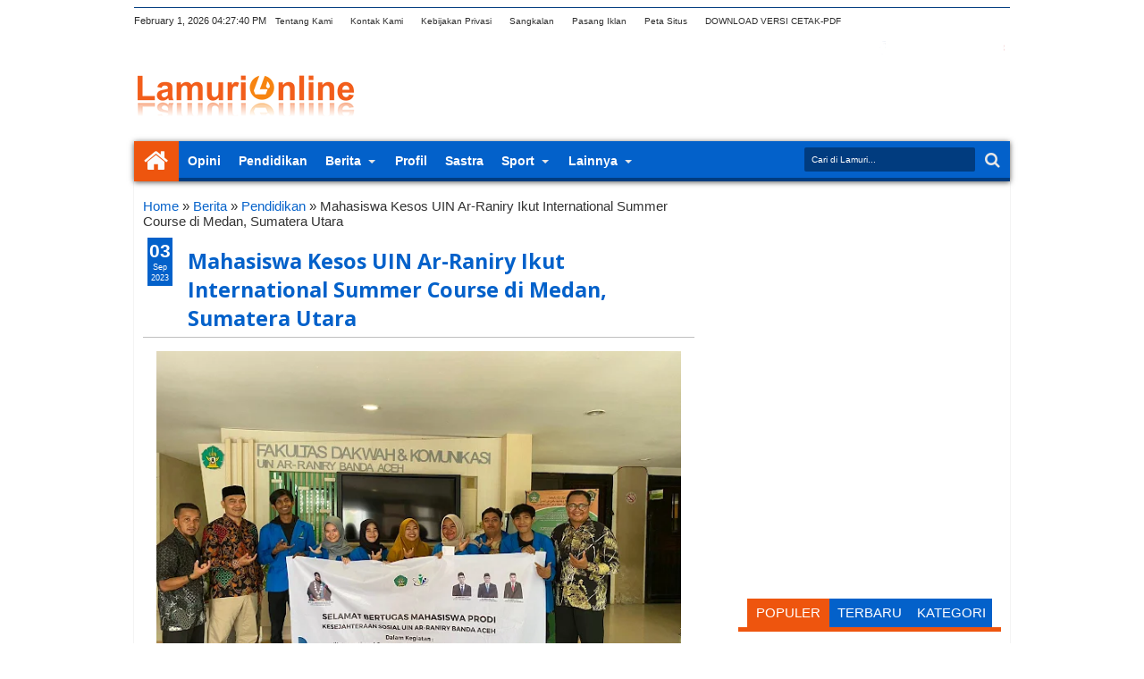

--- FILE ---
content_type: text/html; charset=UTF-8
request_url: https://www.lamurionline.com/2023/09/rumah-wakaf-pasutri-lamtheun.html
body_size: 52337
content:
<!DOCTYPE html>
<HTML dir='ltr' lang='id'>
<head>
<link href='https://www.blogger.com/static/v1/widgets/2944754296-widget_css_bundle.css' rel='stylesheet' type='text/css'/>
<script async='async' crossorigin='anonymous' src='https://pagead2.googlesyndication.com/pagead/js/adsbygoogle.js?client=ca-pub-1892511063469422'></script>
<script async='async' custom-element='amp-auto-ads' src='https://cdn.ampproject.org/v0/amp-auto-ads-0.1.js'>
</script>
<meta content='183673098411594' property='fb:pages'/>
<script async='async' src='https://pagead2.googlesyndication.com/pagead/js/adsbygoogle.js'></script>
<script>
     (adsbygoogle = window.adsbygoogle || []).push({
          google_ad_client: "ca-pub-1892511063469422",
          enable_page_level_ads: true
     });
</script>
<script async='async' src='https://pagead2.googlesyndication.com/pagead/js/adsbygoogle.js'></script>
<script> (adsbygoogle = window.adsbygoogle || []).push({ google_ad_client: "ca-pub-1892511063469422", enable_page_level_ads: true }); </script>
<link href='https://www.lamurionline.com/2023/09/rumah-wakaf-pasutri-lamtheun.html' rel='canonical'/>
<link href='https://www.lamurionline.com/2023/09/rumah-wakaf-pasutri-lamtheun.html?m=1' rel='amphtml'/>
<meta content='text/html; charset=UTF-8' http-equiv='Content-Type'/>
<meta content='blogger' name='generator'/>
<link href='https://www.lamurionline.com/favicon.ico' rel='icon' type='image/x-icon'/>
<link href='https://www.lamurionline.com/2023/09/rumah-wakaf-pasutri-lamtheun.html' rel='canonical'/>
<link rel="alternate" type="application/atom+xml" title="Lamuri Online - Atom" href="https://www.lamurionline.com/feeds/posts/default" />
<link rel="alternate" type="application/rss+xml" title="Lamuri Online - RSS" href="https://www.lamurionline.com/feeds/posts/default?alt=rss" />
<link rel="service.post" type="application/atom+xml" title="Lamuri Online - Atom" href="https://www.blogger.com/feeds/3557195749958060033/posts/default" />

<link rel="alternate" type="application/atom+xml" title="Lamuri Online - Atom" href="https://www.lamurionline.com/feeds/6442180900137613842/comments/default" />
<!--Can't find substitution for tag [blog.ieCssRetrofitLinks]-->
<link href='https://blogger.googleusercontent.com/img/b/R29vZ2xl/AVvXsEgqWZhBB-bhPdRMhmZvBINbrFug211TO2t6-pbRVOotqZhBnK2r0mSSN_2kfm0_MaqEe947gqe9Tz3b6I9KmB-cxTznqhzKCvK2efoBl0gaYQrDiwUx0FN8mRfRiGxyRmhZ-49C9j65rGaNv0jJi00oDwxcKtfCItednoWC_Cidl2Xnr9B0jGmgs2MECxw/w640-h360/WhatsApp%20Image%202023-09-01%20at%2009.31.30.jpg' rel='image_src'/>
<meta content='https://www.lamurionline.com/2023/09/rumah-wakaf-pasutri-lamtheun.html' property='og:url'/>
<meta content=' Rumah Wakaf Pasutri Lamtheun' property='og:title'/>
<meta content='Lamuri Online menyajikan berita terkini, terutama opini, budaya, pendidikan, serimonial, serta gaya hidup.' property='og:description'/>
<meta content='https://blogger.googleusercontent.com/img/b/R29vZ2xl/AVvXsEgqWZhBB-bhPdRMhmZvBINbrFug211TO2t6-pbRVOotqZhBnK2r0mSSN_2kfm0_MaqEe947gqe9Tz3b6I9KmB-cxTznqhzKCvK2efoBl0gaYQrDiwUx0FN8mRfRiGxyRmhZ-49C9j65rGaNv0jJi00oDwxcKtfCItednoWC_Cidl2Xnr9B0jGmgs2MECxw/w1200-h630-p-k-no-nu/WhatsApp%20Image%202023-09-01%20at%2009.31.30.jpg' property='og:image'/>
<title> Rumah Wakaf Pasutri Lamtheun - Lamuri Online</title>
<!--[if lt IE 9]> <script src="https://mkr.googlecode.com/svn/JS/css3-mediaqueries.js"></script> <![endif]-->
<meta content='width=device-width, initial-scale=1, maximum-scale=1' name='viewport'/>
<meta content='' name='description'/>
<link href='https://fonts.googleapis.com/css?family=Open+Sans:400,300,600,700' rel='stylesheet' type='text/css'/>
<link href='//netdna.bootstrapcdn.com/font-awesome/3.2.0/css/font-awesome.min.css' rel='stylesheet'/>
<style type='text/css'>@font-face{font-family:'Open Sans';font-style:normal;font-weight:400;font-stretch:100%;font-display:swap;src:url(//fonts.gstatic.com/s/opensans/v44/memSYaGs126MiZpBA-UvWbX2vVnXBbObj2OVZyOOSr4dVJWUgsjZ0B4taVIUwaEQbjB_mQ.woff2)format('woff2');unicode-range:U+0460-052F,U+1C80-1C8A,U+20B4,U+2DE0-2DFF,U+A640-A69F,U+FE2E-FE2F;}@font-face{font-family:'Open Sans';font-style:normal;font-weight:400;font-stretch:100%;font-display:swap;src:url(//fonts.gstatic.com/s/opensans/v44/memSYaGs126MiZpBA-UvWbX2vVnXBbObj2OVZyOOSr4dVJWUgsjZ0B4kaVIUwaEQbjB_mQ.woff2)format('woff2');unicode-range:U+0301,U+0400-045F,U+0490-0491,U+04B0-04B1,U+2116;}@font-face{font-family:'Open Sans';font-style:normal;font-weight:400;font-stretch:100%;font-display:swap;src:url(//fonts.gstatic.com/s/opensans/v44/memSYaGs126MiZpBA-UvWbX2vVnXBbObj2OVZyOOSr4dVJWUgsjZ0B4saVIUwaEQbjB_mQ.woff2)format('woff2');unicode-range:U+1F00-1FFF;}@font-face{font-family:'Open Sans';font-style:normal;font-weight:400;font-stretch:100%;font-display:swap;src:url(//fonts.gstatic.com/s/opensans/v44/memSYaGs126MiZpBA-UvWbX2vVnXBbObj2OVZyOOSr4dVJWUgsjZ0B4jaVIUwaEQbjB_mQ.woff2)format('woff2');unicode-range:U+0370-0377,U+037A-037F,U+0384-038A,U+038C,U+038E-03A1,U+03A3-03FF;}@font-face{font-family:'Open Sans';font-style:normal;font-weight:400;font-stretch:100%;font-display:swap;src:url(//fonts.gstatic.com/s/opensans/v44/memSYaGs126MiZpBA-UvWbX2vVnXBbObj2OVZyOOSr4dVJWUgsjZ0B4iaVIUwaEQbjB_mQ.woff2)format('woff2');unicode-range:U+0307-0308,U+0590-05FF,U+200C-2010,U+20AA,U+25CC,U+FB1D-FB4F;}@font-face{font-family:'Open Sans';font-style:normal;font-weight:400;font-stretch:100%;font-display:swap;src:url(//fonts.gstatic.com/s/opensans/v44/memSYaGs126MiZpBA-UvWbX2vVnXBbObj2OVZyOOSr4dVJWUgsjZ0B5caVIUwaEQbjB_mQ.woff2)format('woff2');unicode-range:U+0302-0303,U+0305,U+0307-0308,U+0310,U+0312,U+0315,U+031A,U+0326-0327,U+032C,U+032F-0330,U+0332-0333,U+0338,U+033A,U+0346,U+034D,U+0391-03A1,U+03A3-03A9,U+03B1-03C9,U+03D1,U+03D5-03D6,U+03F0-03F1,U+03F4-03F5,U+2016-2017,U+2034-2038,U+203C,U+2040,U+2043,U+2047,U+2050,U+2057,U+205F,U+2070-2071,U+2074-208E,U+2090-209C,U+20D0-20DC,U+20E1,U+20E5-20EF,U+2100-2112,U+2114-2115,U+2117-2121,U+2123-214F,U+2190,U+2192,U+2194-21AE,U+21B0-21E5,U+21F1-21F2,U+21F4-2211,U+2213-2214,U+2216-22FF,U+2308-230B,U+2310,U+2319,U+231C-2321,U+2336-237A,U+237C,U+2395,U+239B-23B7,U+23D0,U+23DC-23E1,U+2474-2475,U+25AF,U+25B3,U+25B7,U+25BD,U+25C1,U+25CA,U+25CC,U+25FB,U+266D-266F,U+27C0-27FF,U+2900-2AFF,U+2B0E-2B11,U+2B30-2B4C,U+2BFE,U+3030,U+FF5B,U+FF5D,U+1D400-1D7FF,U+1EE00-1EEFF;}@font-face{font-family:'Open Sans';font-style:normal;font-weight:400;font-stretch:100%;font-display:swap;src:url(//fonts.gstatic.com/s/opensans/v44/memSYaGs126MiZpBA-UvWbX2vVnXBbObj2OVZyOOSr4dVJWUgsjZ0B5OaVIUwaEQbjB_mQ.woff2)format('woff2');unicode-range:U+0001-000C,U+000E-001F,U+007F-009F,U+20DD-20E0,U+20E2-20E4,U+2150-218F,U+2190,U+2192,U+2194-2199,U+21AF,U+21E6-21F0,U+21F3,U+2218-2219,U+2299,U+22C4-22C6,U+2300-243F,U+2440-244A,U+2460-24FF,U+25A0-27BF,U+2800-28FF,U+2921-2922,U+2981,U+29BF,U+29EB,U+2B00-2BFF,U+4DC0-4DFF,U+FFF9-FFFB,U+10140-1018E,U+10190-1019C,U+101A0,U+101D0-101FD,U+102E0-102FB,U+10E60-10E7E,U+1D2C0-1D2D3,U+1D2E0-1D37F,U+1F000-1F0FF,U+1F100-1F1AD,U+1F1E6-1F1FF,U+1F30D-1F30F,U+1F315,U+1F31C,U+1F31E,U+1F320-1F32C,U+1F336,U+1F378,U+1F37D,U+1F382,U+1F393-1F39F,U+1F3A7-1F3A8,U+1F3AC-1F3AF,U+1F3C2,U+1F3C4-1F3C6,U+1F3CA-1F3CE,U+1F3D4-1F3E0,U+1F3ED,U+1F3F1-1F3F3,U+1F3F5-1F3F7,U+1F408,U+1F415,U+1F41F,U+1F426,U+1F43F,U+1F441-1F442,U+1F444,U+1F446-1F449,U+1F44C-1F44E,U+1F453,U+1F46A,U+1F47D,U+1F4A3,U+1F4B0,U+1F4B3,U+1F4B9,U+1F4BB,U+1F4BF,U+1F4C8-1F4CB,U+1F4D6,U+1F4DA,U+1F4DF,U+1F4E3-1F4E6,U+1F4EA-1F4ED,U+1F4F7,U+1F4F9-1F4FB,U+1F4FD-1F4FE,U+1F503,U+1F507-1F50B,U+1F50D,U+1F512-1F513,U+1F53E-1F54A,U+1F54F-1F5FA,U+1F610,U+1F650-1F67F,U+1F687,U+1F68D,U+1F691,U+1F694,U+1F698,U+1F6AD,U+1F6B2,U+1F6B9-1F6BA,U+1F6BC,U+1F6C6-1F6CF,U+1F6D3-1F6D7,U+1F6E0-1F6EA,U+1F6F0-1F6F3,U+1F6F7-1F6FC,U+1F700-1F7FF,U+1F800-1F80B,U+1F810-1F847,U+1F850-1F859,U+1F860-1F887,U+1F890-1F8AD,U+1F8B0-1F8BB,U+1F8C0-1F8C1,U+1F900-1F90B,U+1F93B,U+1F946,U+1F984,U+1F996,U+1F9E9,U+1FA00-1FA6F,U+1FA70-1FA7C,U+1FA80-1FA89,U+1FA8F-1FAC6,U+1FACE-1FADC,U+1FADF-1FAE9,U+1FAF0-1FAF8,U+1FB00-1FBFF;}@font-face{font-family:'Open Sans';font-style:normal;font-weight:400;font-stretch:100%;font-display:swap;src:url(//fonts.gstatic.com/s/opensans/v44/memSYaGs126MiZpBA-UvWbX2vVnXBbObj2OVZyOOSr4dVJWUgsjZ0B4vaVIUwaEQbjB_mQ.woff2)format('woff2');unicode-range:U+0102-0103,U+0110-0111,U+0128-0129,U+0168-0169,U+01A0-01A1,U+01AF-01B0,U+0300-0301,U+0303-0304,U+0308-0309,U+0323,U+0329,U+1EA0-1EF9,U+20AB;}@font-face{font-family:'Open Sans';font-style:normal;font-weight:400;font-stretch:100%;font-display:swap;src:url(//fonts.gstatic.com/s/opensans/v44/memSYaGs126MiZpBA-UvWbX2vVnXBbObj2OVZyOOSr4dVJWUgsjZ0B4uaVIUwaEQbjB_mQ.woff2)format('woff2');unicode-range:U+0100-02BA,U+02BD-02C5,U+02C7-02CC,U+02CE-02D7,U+02DD-02FF,U+0304,U+0308,U+0329,U+1D00-1DBF,U+1E00-1E9F,U+1EF2-1EFF,U+2020,U+20A0-20AB,U+20AD-20C0,U+2113,U+2C60-2C7F,U+A720-A7FF;}@font-face{font-family:'Open Sans';font-style:normal;font-weight:400;font-stretch:100%;font-display:swap;src:url(//fonts.gstatic.com/s/opensans/v44/memSYaGs126MiZpBA-UvWbX2vVnXBbObj2OVZyOOSr4dVJWUgsjZ0B4gaVIUwaEQbjA.woff2)format('woff2');unicode-range:U+0000-00FF,U+0131,U+0152-0153,U+02BB-02BC,U+02C6,U+02DA,U+02DC,U+0304,U+0308,U+0329,U+2000-206F,U+20AC,U+2122,U+2191,U+2193,U+2212,U+2215,U+FEFF,U+FFFD;}</style>
<style id='page-skin-1' type='text/css'><!--
/*
-----------------------------------------------
Blogger Template Style
Name:   Sevida
Version:   1.2
- Support Image from third party
- Support Video Thumbnail
Design by : satankMKR
URL : https://mkr-site.blogspot.com
Redesign by: Mus Deoranje
URL : https://facebook.com/musdeoranje
----------------------------------------------- */
/* Variable definitions
====================
<Variable name="bgcolor" description="Body Background Color"
type="color" default="#f7f5f5"/>
<Variable name="linkcolor" description="Link Color"
type="color" default="#007ABE"/>
<Variable name="visitedlinkcolor" description="Visited Link Color"
type="color" default="#999"/>
<Variable name="imageborder" description="Image Border Color"
type="color" default="#C0C0C0"/>
<Variable name="headingfont" description="Heading Font"
type="font" default="normal normal 100% 'Impact', serif ,Sans-serif"/>
<Variable name="posttitlecolor" description="Post Title Color"
type="color" default="#141414"/>
<Variable name="startSide" description="Side where text starts in blog language"
type="automatic" default="left"/>
<Variable name="endSide" description="Side where text ends in blog language"
type="automatic" default="right"/>
<Group description="Header Title" selector="#header">
<Variable name="head.font.type" description="Blog Title"
type="font" default="normal normal 35px 'Open Sans', serif ,sans-serif"/>
<Variable name="head.descfont.type" description="Blog Description"
type="font" default="normal normal 12px Verdana, Geneva, sans-serif"/>
<Variable name="head.font.color" description="Blog Title Color"
type="color" default="#E59513"/>
<Variable name="head.descfont.color" description="Blog Description Color"
type="color" default="#E59513"/>
</Group>
<Group description="Top Navigation" selector="#topnav">
<Variable name="topnav.back.color" description="Background Color"
type="color" default="#E59513"/>
<Variable name="topnav.text.color" description="Text Color"
type="color" default="#E2E2E2"/>
<Variable name="topnav.select.color" description="Selected Page Background Color"
type="color" default="#007ABE"/>
</Group>
<Group description="Middle Navigation 1" selector="#nav">
<Variable name="midnav.back.color" description="Background Color"
type="color" default="#2E2E2E"/>
<Variable name="midnav.shadow.color" description="Shadow Color"
type="color" default="#585858"/>
<Variable name="midnav.select.color" description="Current Link Background Color"
type="color" default="#007ABE"/>
<Variable name="midnav.button.color" description="Responsive Color"
type="color" default="#007ABE"/>
</Group>
<Group description="Middle Navigation 2" selector="#nav">
<Variable name="midnav.font.type" description="Font Type"
type="font"
default="normal normal 90% 'Open Sans', serif ,Sans-serif"/>
<Variable name="midnav.sub.color" description="Sub Background Color"
type="color" default="#007ABE"/>
<Variable name="midnav.subsub.color" description="Sub Sub Background Color"
type="color" default="#007ABE"/>
<Variable name="midnav.link.color" description="Link Color"
type="color" default="#E6E6E6"/>
</Group>
<Group description="Content Area" selector="#outer-wrapper">
<Variable name="cont.font.type" description="Font Type"
type="font" default="normal normal 12px Verdana, Geneva, sans-serif"/>
<Variable name="cont.back.color" description="Background Color"
type="color" default="#FFFFFF"/>
<Variable name="cont.text.color" description="Text Color"
type="color" default="#333333"/>
<Variable name="cont.shadow.color" description="Area Shadow Color"
type="color" default="#D3D3D3"/>
</Group>
<Group description="News Ticker" selector="#newsticker">
<Variable name="news.border.color" description="Border Color"
type="color" default="#C0C0C0"/>
<Variable name="news.back.color" description="Latest Background Color"
type="color" default="#007ABE"/>
<Variable name="news.text.color" description="Latest Text Color"
type="color" default="#FFFFFF"/>
</Group>
<Group description="Sidebar" selector=".sidebar">
<Variable name="side.border.color" description="Border Color"
type="color" default="#C0C0C0"/>
<Variable name="side.area.color" description="Background Color"
type="color" default="#FFFFFF"/>
<Variable name="side.text.color" description="Text Color"
type="color" default="#666666"/>
</Group>
<Group description="SideBar Tab" selector="ul.navtab">
<Variable name="tab.back.color" description="Tab Color"
type="color" default="#2E2E2E"/>
<Variable name="tab.selet.color" description="Tab Select Color"
type="color" default="#007ABE"/>
<Variable name="tab.text.color" description="Tab Text Color"
type="color" default="#FFFFFF"/>
</Group>
<Group description="Main Area 1" selector="#main-atas">
<Variable name="main1.headfont.type" description="Heading Font Type"
type="font" default="normal normal 18px 'Open Sans', serif ,sans-serif"/>
<Variable name="main1.postfont.type" description="Post Font Type"
type="font" default="normal normal 13px 'Open Sans', serif ,sans-serif"/>
<Variable name="main1.headfont.color" description="Heading Font Color"
type="color" default="#000000"/>
<Variable name="main1.postfont.color" description="Post Text Color"
type="color" default="#0E0E0E"/>
</Group>
<Group description="Main Area 2" selector="#main-atas">
<Variable name="main2.date.color" description="Button/Date Title Color"
type="color" default="#007ABE"/>
<Variable name="main2.datehover.color" description="Button/Date Hover Color"
type="color" default="#2E2E2E"/>
<Variable name="main2.datetext.color" description="Button/Date Text Color"
type="color" default="#FFFFFF"/>
</Group>
<Group description="Back Top Button" selector="#top">
<Variable name="backtop.back.color" description="Background Color"
type="color" default="#007ABE"/>
<Variable name="backtop.backhover.color" description="Background Hover Color"
type="color" default="#1D1D1D"/>
</Group>
<Group description="Footer Area 1" selector="#footer-wrapper">
<Variable name="foot.headfont.type" description="Heading Font Type"
type="font" default="normal normal 14px 'Open Sans', serif ,sans-serif"/>
<Variable name="foot.text.color" description="Text Color"
type="color" default="#CACACA"/>
<Variable name="foot.headtext.color" description="Heading Text Color"
type="color" default="#FCFCFC"/>
</Group>
<Group description="Footer Area 2" selector="#footer-wrapper">
<Variable name="foot2.back.color" description="Background Color"
type="color" default="#2E2E2E"/>
<Variable name="foot2.bordertop.color" description="Top Border Color"
type="color" default="#007ABE"/>
</Group>
<Group description="Search Box" selector="#searchnya">
<Variable name="src.back.color" description="Box Color"
type="color" default="#494949"/>
<Variable name="src.text.color" description="Text Color"
type="color" default="#F0EDED"/>
<Variable name="src.result.color" description="Box Result Color"
type="color" default="#FFFFFF"/>
<Variable name="src.resulttext.color" description="Result Text Color"
type="color" default="#585858"/>
</Group>
<Group description="Comment Area" selector="#comments">
<Variable name="comen.border.color" description="Border Color"
type="color" default="#E9E6E6"/>
<Variable name="comen.shadow.color" description="Reply Shadow Color"
type="color" default="#CACACA"/>
<Variable name="comen.reback.color" description="Reply Background Color"
type="color" default="#FAFAFA"/>
</Group>
<Group description="Post Footer" selector=".post-footer">
<Variable name="posfoot.border.color" description="Border Top Color"
type="color" default="#C0C0C0"/>
<Variable name="posfoot.back.color" description="Background Color"
type="color" default="#FAFAFA"/>
</Group>
<Group description="SlideShow" selector="#featpost">
<Variable name="sli.font.type" description="SlideShow Title Font Type"
type="font" default="normal normal 16px 'Open Sans', serif, Sans-serif"/>
<Variable name="sli.text.color" description="Text Color"
type="color" default="#FFFFFF"/>
<Variable name="sli.back.color" description="Title Bakcground Color"
type="color" default="#007ABE"/>
<Variable name="sli.desback.color" description="Description Bakcground Color"
type="color" default="#252525"/>
</Group>
*/
#navbar-iframe {display:none !important;}
header, nav, section, aside, article, footer {display:block;}
/* Use this with templates/template-twocol.html */
body, .body-fauxcolumn-outer {
background-color:##d2eef5;
#background:url(https://blogger.googleusercontent.com/img/b/R29vZ2xl/AVvXsEjIZEG_P2RMeBQL-W-Jb7-anjhH_sdARjNMTow6mcI0BbGKQrjOJOf5W4vmL3VA4PeHVmHxODLyS7tm0BA6aZUQaOpxgHMLWYoP-4g1fMgKkTqJk6hkhtRCdKoRg7zkYit9ZKeks0rFz91U/s0/bg_new.jpg)repeat fixed top left;
margin:1;
padding:0;
color:#333333;
font:x-small Georgia Serif;
font-size/* */:/**/small;
font-size:/**/small;
text-align:center;
background-repeat: repeat-x;
}
a:link {
color:#0864cb;
text-decoration:none;
}
a:visited {
color:#0864cb;
text-decoration:none;
}
a:hover {
color:#222;
text-decoration:underline;
}
a img {
border-width:0;
}
body#layout div.list-tabwrap {
padding: 0;
margin: 0;
}
/* Header
-----------------------------------------------
*/
#headisi {
overflow:hidden;
}
#header,
#adstop {
margin:0;
float:left;
max-width: 728px;
}
#adstop {
float:right;
}
#adstop h2,
.index #blog-pager,
.archive #blog-pager {
display:none;
}
#adstop .widget-content {
margin: 0px 0 10px;
max-width: 728px;
}
#header h1,
#header p {
margin:15px 0 0;
padding:0;
color:#333333;
font:normal normal 35px 'Times New Roman;
}
#header a {
color:#333333;
text-decoration:none;
}
#header a:hover {
color:#333333;
}
#header .description {
margin:0 0 25px;
padding:0;
text-transform:capitalize;
color:#3D3D3D;
font:normal normal 12px Verdana, Geneva, sans-serif;
}
#header img {
margin-left:0;
margin-right:auto;
}
/* Navigation
----------------------------------------------- */
/* = Top Nav = */
#topnav {
background:##0361ca;
padding:0;
height: 45px;
font-size:11px;
position: relative;
border-top: 1px solid #013c7f;
}
#topnav .wrapnya,
#nav .wrap,
#headisi,
#content-wrapper {
margin:0 auto;
width:100%;
}
#topnav .tgltop {
float:left;
color:#2e2e2e;
display:block;
line-height:20px;margin-top: 4px;
}
/* = Middle Nav = */
#nav {
height:45px;
position:relative;
z-index:1;
}
#nav .bgnya {
width:100%;
background-color:#0361ca;
height:41px;
position:absolute;
z-index:-1;
bottom:0;
left:0;
border-bottom:4px solid #013c7f;
-moz-box-shadow:0 1px 6px #585858;
-webkit-box-shadow:0 1px 6px #585858;
box-shadow:0 1px 6px #585858;
}
.sf-menu,
.sf-menu * {
margin:0;
padding:0;
list-style:none;
}
.sf-menu li {
position:relative;
}
.sf-menu ul {
position:absolute;
display:none;
top:100%;
left:0;
z-index:99;
}
.sf-menu > li {
float:left;
margin:0 0px;
}
.sf-menu li:hover > ul,
.sf-menu li.sfHover > ul {
display:block;
}
.sf-menu a {
display:block;
position:relative;
}
#menunav > li > a {
font: normal 14px Arial,Helvetica;
line-height: 45px;
text-transform: #uppercase;
font-weight: 600;
height: 45px;
}
.sf-menu ul ul {
top:0;
left:100%;
}
.sf-menu {
float:left;
}
.sf-menu ul {
min-width:12em;
*width:12em;
}
.sf-menu a {
padding:0 10px;
height:50px;
line-height:50px;
text-decoration:none;
zoom:1;
}
.sf-menu a.home, .sf-menu > li > a.home.current {
background-color:#ee550e;
text-indent:-9999px;
padding:0;
width:50px;
}
.sf-menu a {
color:#fff;
font-size:10px;
}
#topnav .sf-menu a {
color:#2E2E2E;
height: 30px;
line-height: 30px;
}
.sf-menu li {
white-space:nowrap;
*white-space:normal;
-moz-transition:background-color .2s;
-webkit-transition:background-color .2s;
transition:background-color .2s;
position:relative;
}
.sf-menu ul li {
background-color:#004E98;
margin:1px 0;
-moz-border-radius: 3px;
-webkit-border-radius: 3px;
border-radius: 3px;
}
#topnav .sf-menu ul li, #topnav .sf-menu ul ul li {
background-color:#1A1A1A;
}
.sf-menu ul a {
font-weight:normal;
height:28px;
line-height:28px;
}
#topnav .sf-menu ul a {
height:25px;
line-height:25px;
}
.sf-menu ul a:hover {
padding-left:12px;
}
.sf-menu ul ul li {
background:#007ABE;
margin:0 0 1px 2px;
}
.sf-menu li:hover > a,
.sf-menu li.sfHover > a,
.sf-menu > li > a.current {
background-color:#003567;
-moz-transition:none;
-webkit-transition:none;
transition:none;
color:#E6E6E6;
}
#topnav .sf-menu li:hover > a,
#topnav .sf-menu li.sfHover > a,
#topnav .sf-menu > li > a.current {
background-color:#007ABE;
color:#E2E2E2;
}
.sf-arrows .sf-with-ul {
padding-right:2em;
*padding-right:1em;
}
.sf-arrows .sf-with-ul:after {
content:'';
position:absolute;
top:50%;
right:0.85em;
margin-top:-2px;
height:0;
width:0;
border:4px solid transparent;
border-top-color:#E6E6E6;
}
#topnav .sf-arrows .sf-with-ul:after  {
border-top-color:#007ABE;
}
.sf-arrows > li > .sf-with-ul:focus:after,
.sf-arrows > li:hover > .sf-with-ul:after,
.sf-arrows > .sfHover > .sf-with-ul:after {
border-top-color:#E6E6E6;
}
#topnav .sf-arrows > li > .sf-with-ul:focus:after,
#topnav .sf-arrows > li:hover > .sf-with-ul:after,
#topnav .sf-arrows > .sfHover > .sf-with-ul:after {
border-top-color:#E2E2E2;
}
.sf-arrows ul .sf-with-ul:after {
margin-top:-4px;
margin-right:-3px;
border-color:transparent;
border-left-color:#E6E6E6;
}
#topnav .sf-arrows ul .sf-with-ul:after {
border-left-color:#007ABE;
}
.sf-arrows ul li > .sf-with-ul:focus:after,
.sf-arrows ul li:hover > .sf-with-ul:after,
.sf-arrows ul .sfHover > .sf-with-ul:after{
border-left-color:#E6E6E6;
}
#topnav .sf-arrows ul li > .sf-with-ul:focus:after,
#topnav .sf-arrows ul li:hover > .sf-with-ul:after,
#topnav .sf-arrows ul .sfHover > .sf-with-ul:after {
border-left-color:#E2E2E2;
}
.sf-menu li > i {
position:absolute;
top: 3px;
right: 3px;
width: 27px;
height: 22px;
cursor:pointer;
display:none;
background-color:#007ABE;
-moz-border-radius:2px;
-webkit-border-radius:2px;
border-radius:2px;
outline:0;
}
.sf-menu li > i:after {
content: '+';
color: #fff;
font-size: 19px;
position: absolute;
left: 5px;
top: -2px;
}
.sf-menu li > i.active:after {
content:'-';
font-size:39px;
top:-14px;
}
#topnav .sf-menu li > i {
width: 23px;
height: 19px;
top: 6px;
}
#topnav .sf-menu li > i:after {
top: -4px;
left: 3px;
}
#topnav .sf-menu li > i.active:after {
top: -13px;
font-size: 31px;
left: 4px;
}
.sf-menu a.home:before,
#searchnya button:before,
#view a:before,
.rcentpost .date:before,
.rcentpost .comnum:before,
.morepostag a:before,
#topmobilenav:before,
#mobilenav:before,
#related_posts .date:before,
#related_posts .comnum:before {
position: absolute;
font-family: FontAwesome;
font-weight: normal;
font-style: normal;
text-decoration: inherit;
-webkit-font-smoothing: antialiased;
}
.sf-menu a.home:before, #searchnya button:before, #view a:before, .breadcrumbs .homex:before {
text-indent: 0;
}
.sf-menu a.home:before {
width: 30px;
height: 30px;
}
.sf-menu a.home:before {
content: "\f015";
top: 0;
font-size: 29px;
left: 11px;
color: #FBFBFB;
}
#searchnya button:before {
content: "\f002";
top: 5px;
left: 11px;
color: #E6E6E6;
font-size: 18px;
}
#topmobilenav:before, #mobilenav:before {
content: "\f0c9";
top: 3px;
text-indent: 0;
left: 5px;
font-size: 29px;
}
#topmobilenav:before {
font-size: 21px;
top: 1px;
left: 3px;
}
#icon-socialmn {
margin: 0;
float: right;
}
#icon-socialmn li {
float: left;
}
#icon-socialmn a {
display: block;
text-indent: -9999px;
width: 26px;
height: 29px;
background-image: url(https://blogger.googleusercontent.com/img/b/R29vZ2xl/AVvXsEioxm6oeNT1-62wbM1QzJUVTuOAkiFap8rrCKZQSSOf8_QtR-niiauVy4cvMz4ogu2u57PtNATau7y7rGIEXi2zm1kTsqycFfxsuzcbQ-vciY7tererWFuZK26JRK4S23WU5cFl-9UiamuE/h25/team-social-icons.png);
background-repeat: no-repeat;
-webkit-transition: background .2s ease-out;
-moz-transition: background .2s ease-out;
-o-transition: background .2s ease-out;
transition: background .2s ease-out;
}
#icon-socialmn .sotw a {
background-position: 1px 2px;
}
#icon-socialmn .sofb a {
background-position: -24px 2px;
}
#icon-socialmn .sogo a {
background-position: -49px 2px;
}
#icon-socialmn .sorss a {
background-position: -74px 2px;
}
#icon-socialmn .solinkn a {
background-position: -99px 2px;
}
#icon-socialmn .sodrib a {
background-position: -125px 2px;
}
#icon-socialmn .sopint a {
background-position: -150px 2px;
}
#icon-socialmn .sotw a:hover {
background-color: #2DAAE1;
}
#icon-socialmn .sofb a:hover {
background-color: #3C5B9B;
}
#icon-socialmn .sogo a:hover {
background-color: #F63E28;
}
#icon-socialmn .sorss a:hover {
background-color: #FA8C27;
}
#icon-socialmn .solinkn a:hover {
background-color: #0173B2;
}
#icon-socialmn .sodrib a:hover {
background-color: #F9538F;
}
#icon-socialmn .sopint a:hover {
background-color: #CB2027;
}
#topmobilenav, #mobilenav {
position: absolute;
width: 35px;
height: 35px;
bottom: 7px;
color: #E6E6E6;
text-decoration: none;
text-indent: -9999px;
-moz-border-radius: 2px;
-webkit-border-radius: 2px;
border-radius: 2px;
outline:0;
background-color:#007ABE;
}
#topmobilenav {
width: 25px;
height: 25px;
bottom: 2px;
color:#E2E2E2;
}
#mobilenav.active {
color: #2E2E2E;
}
#topmobilenav.active {
color: #1A1A1A;
}
/* Outer-Wrapper
----------------------------------------------- */
#outer-wrapper {
background-color:##FFFFFF;
margin:0 auto;
padding:0;
text-align:left;
font:normal 15px 'Arial', serif;
-moz-box-shadow:0 0 5px #D3D3D3;
-webkit-box-shadow:0 0 5px ##D3D3D3;
box-shadow:0 0 0px #D3D3D3;
}
#outer-wrapper,
#nav {
width:100%;
max-width:980px;
}
#content-wrapper {
padding:14px 0;
background-color: #fff;
box-shadow: 0 0 1px #bfbfbf;
}
#main-atas {
width:65%;
padding:#0 1% 0 1.6%;
float:left;
word-wrap:break-word; /* fix for long text breaking sidebar float in IE */
overflow:hidden;  /* fix for long non-text content breaking IE sidebar float */;
}
#sidebar-wrapper {
width:32%;
float:right;
padding:0 0;
word-wrap:break-word;  /* fix for long text breaking sidebar float in IE */
overflow:hidden;  /* fix for long non-text content breaking IE sidebar float */;
}
.sidebar .widget > h2,
#related_posts h4,
#comments > h4 {
padding:5px 0;
margin:0 0 5px;
background-image:url(https://blogger.googleusercontent.com/img/b/R29vZ2xl/AVvXsEgvLL57IhfA8uvrdVWnvWQIcKttgx_52Nf24X7pWBtGYXFLVT0ykO6f74KTAC_jR3TDEL2sZgoddrSZwX0q-HXLlLOi5LaUyAyUs9kAEL4VkgDLNiADKHcyodsnsxL7wsH62F0ZTID-5Jk/s12/stripe.png);
background-repeat:repeat-x;
background-position:0 50%;
overflow:hidden;
font:normal normal 18px 'Open Sans', serif ,sans-serif;
text-transform:uppercase;
color:#003567;
font-weight:600;
}
.sidebar .widget > h2 a {
text-decoration:none;
color:#000000;
}
.sidebar .widget > h2 span,
#related_posts h4 span,
#comments > h4 span {
background-color:#FFFFFF;
padding:0 5px 0 0;
}
.sidebar .widget-content, #manualslidenya {
padding:0px 0px;
margin:0;
border:1px solid ##C0C0C0;
background-color:#FFFFFF;
border-radius:2px;
position:relative;
}
#mainmidtengah,
#mainmidtengah2 {
overflow:hidden;
}
#mainmidtengah .section,
#mainmidtengah2 .section {
width:50%;
float:left;
}
/* Layout
----------------------------------------------- */
body#layout #sidebar-tengah {
overflow:hidden;
}
body#layout #sidebar-tengah .sidebarmd-widget {
width:33.3%;
float:left;
}
body#layout #icon-socialmn, body#layout ul.navtab {
display:none;
}
/* Headings
----------------------------------------------- */
h1,
h2,
h3,
h4,
h5,
h6 {
font:normal normal 100% 'Open Sans', serif ,Sans-serif;
text-transform:none;
margin:0;
}
/* Posts
-----------------------------------------------
*/
.blog-posts.hfeed {
overflow:hidden;
}
.index .post-outer,
.archive .post-outer {
width:50.0%;
float:left;
position:relative;
}
.index .post-outer .post,
.archive .post-outer .post {
margin:0 0px 10px;
height:190px;
position:relative;
z-index:0;
}
a.thumbimgx, .thumbimgslide {
display:block;
border:1px solid #C0C0C0;
-moz-border-radius:3px;
-webkit-border-radius:3px;
border-radius:3px;
height:140px;
padding: 4px;
position:relative;
background-color:#FFFFFF;
}
a.thumbimgx:before,
a.thumbimgx:after,
.thumbimgslide:before,
.thumbimgslide:after,
#feedContainer .inner:before,
#feedContainer .inner:after,
ul.rcentpost > li.a0 a.thumbxtag:before,
.rcbytag.s ul.rcentpost a.thumbxtag:before,
ul.rcentpost > li.a0 a.thumbxtag:after,
.rcbytag.s ul.rcentpost a.thumbxtag:after {
content:"";
position:absolute;
z-index:-2;
bottom:15px;
left:5px;
width:50%;
height:20%;
max-width:300px;
-webkit-box-shadow:0 15px 10px rgba(0,0,0,0.7);
-moz-box-shadow:0 15px 10px rgba(0,0,0,0.7);
box-shadow:0 15px 10px rgba(0,0,0,0.7);
-webkit-transform:rotate(-3deg);
-moz-transform:rotate(-3deg);
-ms-transform:rotate(-3deg);
-o-transform:rotate(-3deg);
transform:rotate(-3deg);
}
a.thumbimgx:after,
.thumbimgslide:after,
#feedContainer .inner:after,
ul.rcentpost > li.a0 a.thumbxtag:after,
.rcbytag.s ul.rcentpost a.thumbxtag:after {
right:5px;
left:auto;
-webkit-transform:rotate(3deg);
-moz-transform:rotate(3deg);
-ms-transform:rotate(3deg);
-o-transform:rotate(3deg);
transform:rotate(3deg);
}
a.thumbimgx img, .slideximg img, ul.imgslide, ul.imgslide li {
height: 100%;
width: 100%;
}
.slideximg {
height: 100%;
overflow: hidden;
}
ul.imgslide, ul.imgslide li {
padding: 0;
margin: 0;
list-style: none;
}
ul.imgslide li {
display: none;
}
ul.imgslide li:first-child {
display: block;
}
.datex {
position:absolute;
z-index:10;
background-color:#0361ca;
color:#FFFFFF;
padding:3px 0;
top:0;
left:15px;
display:block;
text-align:center;
}
.item .datex, .static_page .datex {
z-index: 0;
}
.post:hover .datex.show {
background-color:#003567;
}
.datex.show strong,
.datex.show span,
.datex.show small {
display:block;
padding:0 2px;
}
.datex.show strong {
font-size:21px;
}
.datex.show span,
.datex.show small {
font-size:9px;
height:12px;
line-height:12px;
}
.post-summary p,
.post-more-link,
.post-footer {
display:none;
}
.post .titlex,
ul.rcentpost li strong a {
text-decoration:none;
font:normal normal 13px 'Open Sans', serif ,sans-serif;
font-weight:600;
line-height:1.4em;
color:#0864cb;
display:block;
margin:5px 0 0;
max-height:36px;
overflow:hidden;
}
.menu-xitem {
background-image:url(#https://blogger.googleusercontent.com/img/b/R29vZ2xl/AVvXsEgvLL57IhfA8uvrdVWnvWQIcKttgx_52Nf24X7pWBtGYXFLVT0ykO6f74KTAC_jR3TDEL2sZgoddrSZwX0q-HXLlLOi5LaUyAyUs9kAEL4VkgDLNiADKHcyodsnsxL7wsH62F0ZTID-5Jk/s12/stripe.png);
background-repeat:repeat-x;
background-position:0 50%;
height:34px;
margin:0 0 5px;
}
.xitem1,
#view {
float:left;
background-color:#FFFFFF;
padding:5px;
position:relative;
}
#view {
float:right;
}
.menu-xitem a {
text-decoration:none;
color:#004E98;
}
.xitem1 .liat {
font:normal normal 18px 'Open Sans', serif ,sans-serif;
text-transform:uppercase;
font-weight:600;
background-image:url(https://blogger.googleusercontent.com/img/b/R29vZ2xl/AVvXsEghayRvRh8b4wcIg4KY5zZSDDlXVx_3gPqGwzEJtfJbYClIrlPpq2DUmv9MSVNCcAF5LAQF7ypvzzyw0qqWJ6mI2gDRgl4ssLxiG1ckmdlc9OqsoMBSvDyZEvzTTQ-ckCSXYvn-HlJ9uTE/s1600/ui-select.png);
background-repeat:no-repeat;
background-position:100% 70%;
display:inline-block;
padding-right:20px;
}
.index .post-outer.list,
.archive .post-outer.list {
width:100%;
float:none;
}
.index .post-outer.list .post,
.archive .post-outer.list .post {
height:auto;
margin:0 0 15px;
padding-bottom:10px;
}
.post-outer.list a.thumbimgx, .post-outer.list .thumbimgslide {
width:200px;
float:left;
margin:0 10px 0 0px;
}
.post-outer.list .post .titlex {
font-size:150%;
max-height:200px;
margin:0;
overflow:visible;
}
.post-outer.list .post-summary p {
display:block;
margin:10px 0 0;
}
.post-outer.list .post-more-link {
display:block;
position:absolute;
bottom:0;
float:right;
right:0;
}
.post-outer.list .post-more-link a {
display:block;
text-decoration:none;
padding:4px 8px;
font-size:90%;
background-color:#004E98;
color:#FFFFFF;
}
.post-outer.list .post-more-link a:hover {
background-color:#003567;
}
.post-body .left {
float:left;
margin:0 5px 5px 0;
}
.post-body .right {
float:right;
margin:0 0 5px 5px;
}
.post-body .center {
margin:10px 0 15px 0;
display:block;
text-align:center;
}
.post-body .left span, .post-body .right span, .post-body .center span {
display: block;
text-align: center;
font-size: 80%;
font-style: italic;
}
.post-body blockquote {
padding-left:40px;
margin:20px;
font-size:110%;
line-height:1.6em;
color:#777;
background:url(https://blogger.googleusercontent.com/img/b/R29vZ2xl/AVvXsEhFEy_0pIiC9xkU1lzoHGm8XWulXBK0u_n8h89xAxl0DCAf9FUOth5AXzrjqGc3-MHgVeGOpEZ3lUqa3d9v2L0Ob86uXEDlsZYkq5VekqxhtDZ4-tleyEfMLX36s02JE7B3mcXcihqYf9-2/s1600/quotation-l.png) no-repeat left 5px;
}
.item .post-body img,
.static_page .post-body img {
padding:#px;
border:1px solid ##C0C0C0;
}
.post-body h1 {
font-size:180%;
}
.post-body h2 {
font-size:160%;
}
.post-body h3 {
font-size:140%;
}
.post-body h4 {
font-size:130%;
}
.post-body h5 {
font-size:120%;
}
.post-body h6 {
font-size:110%;
}
.item .post,
.static_page .post,
.comments .comments-content,
#related_posts ul,
.boxcommentnya,
.error-custom,
.breadcrumbs,
#main-wrapper .inline-ad {
padding:10px;
border:1px solid ##C0C0C0;
position:relative;
margin:0 0 10px;
background-color:#FFFFFF;
-moz-border-radius:2px;
webkit-border-radius:2px;
border-radius:2px;
}
.breadcrumbs {
padding:5px 10px;
margin:0 0 5px;
}
.error-custom {
background-image:url(https://blogger.googleusercontent.com/img/b/R29vZ2xl/AVvXsEg3EY72JAsyzcd93yk-aAHC5InuBefW9SF33L0b8SeHVrQblyD75teQf9QIiz5hJIFOPsf-z9aY1-OeAnyhKamJtf3gQhJMAmRfSnl6x_crS1gen_QxxGEiaKSOAmH8eN15QG0Y2VCkzDo/s500/Abstract+Floral+Vector+Illustration.png);
background-repeat:no-repeat;
background-position:right bottom;
padding-bottom:220px;
line-height:1.5em;
}
.post h1.post-title,
.post h2.post-title,
.error-custom h2 {
font-size:155%;
font-weight:600;
border-bottom:1px solid #C0C0C0;
padding:0 0 5px 50px;
color:#141414;
margin-bottom:15px;
}
.post h2.post-title,
.error-custom h2 {
padding-left:0;
}
.post h1.post-title a,
.post h2.post-title a {
text-decoration:none;
display:block;
color:#0361ca;
font-weight:bold;
}
.post-body {
margin:0 0 .75em;
line-height:1.4em;
}
.post-body iframe {
max-width: 100%;
}
.item .post-footer,
.static_page .post-footer {
display:block;
border-top:0px solid #C0C0C0;
padding:8px;
margin:0 -10px -10px;
background-color:#FAFAFA;
}
.item .post-body img,
.static_page .post-body img {
max-width:95%;
}
.post-timestamp {
display:none;
}
.post-author.vcard,
.post-labels {
margin-bottom:5px;
}
.tr-caption-container img {
border:none;
padding:0;
}
.post-footer .item-control.blog-admin.pid-1748668997 {
float:right;
}
.post blockquote p {
margin:.75em 0;
}
.index .post h2.post-title,
.archive .post h2.post-title,
#topmobilenav,
#mobilenav,
#topmenunya h2 {
display:none;
}
.pager-isi {
overflow:hidden;
}
.pager-isi a,
.pager-isi .linkgrey {
width:50%;
display:block;
float:left;
padding:10px 0;
font-size:120%;
text-decoration:none;
}
.pager-isi h6 {
color:#2C2C2C;
font-size:100%;
}
.pager-isi h5 {
font-size:90%;
}
a.blog-pager-newer-link {
text-align:left;
position:relative;
}
a.blog-pager-newer-link h6,
a.blog-pager-newer-link h5 {
padding-left:20px;
}
a.blog-pager-older-link {
text-align:right;
position:relative;
}
a.blog-pager-older-link h6,
a.blog-pager-older-link h5 {
padding-right:20px;
}
.pager-isi .linkgrey.left {
text-align:left;
}
.pager-isi .linkgrey.right {
text-align:right;
}
a.blog-pager-newer-link::after {
content:"";
width:0;
height:0;
border-width:8px 6px;
border-style:solid;
border-color:transparent #777676 transparent transparent;
position:absolute;
top:50%;
left:0;
margin-top:-8px;
}
a.blog-pager-older-link::after {
content:"";
width:0;
height:0;
border-width:8px 6px;
border-style:solid;
border-color:transparent transparent transparent #777676;
position:absolute;
top:50%;
right:0;
margin-top:-8px;
}
#main-wrapper .inline-ad {
text-align: center;
padding: 10px 0;
overflow: hidden;
}
.feed-links,
.error_page #blog-pager {
display:none;
}
/* Related Post
----------------------------------------------- */
#related_posts {
color:#666666;
}
#related_posts ul {
overflow:hidden;
list-style:none;
}
#related_posts li {
list-style:none;
float:left;
position:relative;
width:50%;
padding:0;
min-height:90px;
margin:0 0 0px;
}
#related_posts .inner {
padding: 5px 3px;
}
#related_posts .gmbrrltd {
float:left;
margin:0 5px 0 0;
padding:3px;
border:1px solid #C0C0C0;
width:70px;
height:70px;
display:block;
}
#related_posts a:hover {
text-decoration: none;
}
#related_posts strong {
line-height: 1.4em;
overflow: hidden;
max-height: 200px;
margin-bottom: 5px;
display: block;
}
#related_posts p {
margin:5px 0 0;
line-height:1.5em;
display:none;
}
#related_posts .date.floatd:before {display:none;}
#related_posts .date.floatd {
position:absolute;
top:0;
left:15px;
color:#FFFFFF;
display:block;
background-color:#007ABE;
text-align:center;
padding:4px 2px;
}
#related_posts li:hover .date.floatd {
background-color:#2E2E2E;
}
#related_posts .date.floatd span {
display:block;
font-size:9px;
line-height:12px;
height:12px;
}
#related_posts .date.floatd span.dd {
font-size:18px;
line-height:17px;
height:17px;
font-weight:bold;
}
/* Comments
----------------------------------------------- */
.comment-form {
max-width:100%;
padding:10px;
border:1px solid #C0C0C0;
margin:0 0 10px;
-moz-border-radius:2px;
webkit-border-radius:2px;
border-radius:2px;
}
.comments.threaded_commentsnya .comment-form {
display:none;
}
.comments .continue a,
.comments .comments-content .comment-thread ol .comment-replybox-thread {
-moz-box-shadow:inset 0 1px 5px #CACACA;
-webkit-box-shadow:inset 0 1px 5px #CACACA;
box-shadow:inset 0 1px 5px #CACACA;
background-color:#FAFAFA;
}
.comments .comments-content .comment-thread ol .comment-replybox-thread #form-wrapper {
padding:5px 10px;
}
.comments .comments-content .comment-thread ol {
margin:0;
}
.comments .comments-content .inline-thread {
border:1px solid #E9E6E6;
border-left:2px solid #007ABE;
-moz-border-radius:3px;
-webkit-border-radius:3px;
border-radius:3px;
}
.comments .comments-content .comment:first-child {
padding-top:0;
}
.comments .comments-content .inline-thread .comment:first-child {
padding-top:12px;
}
.comments .comments-content .icon.blog-author,
.commentarea .author-comment {
background-image:url(https://blogger.googleusercontent.com/img/b/R29vZ2xl/AVvXsEiMeXsRd2aZ877BYoLcBOayiViIoN33lwMDQScKsep6Lmb8He46engLoBVKII51_GkJ2YbFmwyoQ_0KDHoIM8E0b0DYt6zZ8okb6NTVKazTsE_KrM2IEp7ioZUAZij0_T-p4QpYdbeWd1I/s17/48_edit.png);
background-repeat:no-repeat;
background-position:50% 50%;
}
#comments-block .avatar-image-container img {
width:35px;
height:35px;
display:block;
}
#comments-block .avatar-image-container.avatar-stock img {
border-width:0;
padding:1px;
background-image:url(https://blogger.googleusercontent.com/img/b/R29vZ2xl/AVvXsEivQVeYiQe4vfEvANlzxevUZDJYuvWcWkdemenmIuNiCdfWESo9KZEitJQnOBwt-rzHP4WGpnTLgroqjf9cfJpGU-wDUfoYDpF2WLr7zPzl4JvFUa4Rl9vO6-sZWICPWEWaTLVpAY3sfzKY/s37/user-anonymous-icon.png);
}
.comments .comments-content .comment-content {
text-align:justify;
line-height:1.6em;
}
#comments-block.avatar-comment-indent dd.comment-body p {
margin:0;
line-height:1.6em;
}
#comments-block .avatar-image-container {
top:0;
}
.commentarea {
padding:8px;
border:1px solid #E9E6E6;
border-left:2px solid #007ABE;
-moz-border-radius:3px;
-webkit-border-radius:3px;
border-radius:3px;
margin:0 0 15px;
position:relative;
}
#comments-block.avatar-comment-indent dd.comment-body {
margin:10px 0;
}
#comments-block.avatar-comment-indent .commentarea .comment-footer {
margin-bottom:0;
text-align:right;
}
.commentarea .datecm {
font-size:90%;
float:right;
}
.commentarea .author-comment {
display:inline-block;
height:18px;
margin:0 6px -4px 0;
width:18px;
}
#googlePlusComment,
.cmt_iframe_holder {
width:100% !important;
}
/* Sidebar Content
----------------------------------------------- */
.sidebar {
color:#666666;
line-height:1.5em;
}
.sidebar ul,
.footer ul {
list-style:none;
margin:0 0 0;
padding:0 0 0;
}
.sidebar li,
.footer li {
margin:0;
padding-top:0;
padding-right:0;
padding-bottom:.25em;
padding-left:15px;
line-height:1.5em;
}
.sidebar .widget,
.main .widget,
#sidebar-tengah,
.footer .widget {
margin:0 0 0.5em;
}
.sidebar .widget {
padding:0 0px;
}
.main .Blog {
border-bottom-width:0;
position: relative;
}
/* Footer
----------------------------------------------- */
#footer-wrapper {
overflow:hidden;
padding:20px 0 0;
border-top:5px solid #2E2E2E;
background-color:#666;
color:#ccc;
box-shadow: 0 0 8px #bfbfbf;
}
#footer-wrapper .row {
width:99%;
margin:0 auto;
overflow:hidden;
}
#footer-wrapper .grid {
width:25%;
float:left;
}
.footer .widget {
padding:0 15px;
}
.footer .widget > h2 {
font:normal normal 14px 'Open Sans', serif ,sans-serif;
color:#FCFCFC;
background-image:url(https://blogger.googleusercontent.com/img/b/R29vZ2xl/AVvXsEi3E6av2zyKIYeuS5t-055pbH0fUht6j1e7gCIMrASeBIKFztDwGBPZiWN2IQyTTYyVWFBNCmuCdfxJRQDieagAD7psp2gRGycU103A8_77FeXkS41AnE0SQ9-13tVS1PB1bSn8lX803P4/s8/stripe.png);
background-position:0 50%;
background-repeat:repeat-x;
margin:0 0 10px;
padding:5px 0;
}
.footer .widget > h2 span {
background-color:#2E2E2E;
padding:0 5px 0 0;
}
.navix.credit {
overflow: hidden;
width: 98%;
padding: 5px 1%;
border-top: 0px solid #013c7f;
background-color: #2E2E2E;
box-shadow: 0 0 8px #bfbfbf;
}
.navix.credit .left {
float: left;
}
.navix.credit .righ {
float: right;
}
/* Search Box
-----------------------------------------------
*/
#searchnya {
float:right;
width:250px;
margin:7px 0 0;
}
#ajax-search-form {
position:relative;
font:normal normal 11px Arial,Sans-Serif;
width:230px;
float:right;
}
#ajax-search-form input {
color:#fff;
margin:0 0;
background:#013c7f;
padding:8px 8px;
font-size:10px;
outline:0;
width:175px;
float:left;
border:0;
}
#ajax-search-form input:focus {
color:#FFF;
}
#search-result {
color:#585858;
border:1px solid #F3F3F3;
background-color:#FFFFFF;
padding:8px 10px;
margin:10px 0;
width:280px;
height:auto;
position:absolute;
top:27px;
right:10px;
z-index:99;
-webkit-box-shadow:0 1px 3px #999;
-moz-box-shadow:0 1px 3px #999;
box-shadow:0 1px 3px #999;
display:none;
}
#search-result * {
margin:0 0 0 0;
padding:0 0 0 0;
}
#search-result h4,
#search-result strong {
display:block;
margin:0 30px 10px 0;
}
#search-result ol {
list-style:none;
overflow:hidden;
padding-right: 15px;
}
.box, .box .antiscroll-inner {
width: 100%;
height: 400px;
}
#search-result .close {
text-decoration:none;
display:block;
position:absolute;
top:4px;
font-size:18px;
right:10px;
line-height:normal;
color:black;
}
#search-result li {
padding:5px 0;
overflow: hidden;
}
#search-result strong {
margin:0 0 3px 0;
display:block;
}
#search-result img {
float:left;
display:block;
margin:0 5px 0 0;
-moz-border-radius:2px;
-webkit-border-radius:2px;
border-radius:2px;
}
#searchnya button {
text-indent:-9999px;
overflow:hidden;
margin:0;
background: transparent;
width:35px;
height:29px;
font-size:12px;
font-family:Times New Roman;
position:relative;
cursor:pointer;
border:none !important;
outline:none;
}
/* Slider
-----------------------------------------------
*/
#main-top h2 {
display:none;
}
#main-top {
position:relative;
z-index:0;
}
#main-top .widget-content::after,
#main-top .widget-content::before,
#manualslidenya::before,
#manualslidenya::after {
content:"";
position:absolute;
z-index:-2;
bottom:15px;
left:5px;
width:50%;
height:20%;
max-width:728px;
-webkit-box-shadow:0 15px 10px rgba(0,0,0,0.7);
-moz-box-shadow:0 15px 10px rgba(0,0,0,0.7);
box-shadow:0 15px 10px rgba(0,0,0,0.7);
-webkit-transform:rotate(-1deg);
-moz-transform:rotate(-1deg);
-ms-transform:rotate(-1deg);
-o-transform:rotate(-1deg);
transform:rotate(-1deg);
}
#main-top .widget-content::after,
#manualslidenya::after {
right:5px;
left:auto;
-webkit-transform:rotate(1deg);
-moz-transform:rotate(1deg);
-ms-transform:rotate(1deg);
-o-transform:rotate(1deg);
transform:rotate(1deg);
}
ul.featpost,
ul.featpost li {
padding:0;
margin:0;
overflow:hidden;
position:relative;
}
ul.featpost li {
height:280px;
display:none;
float:left;
}
ul.featpost li:first-child {
display:block;
}
ul.featpost,
.featuredpost {
height:280px;
}
.featuredpost {
overflow:hidden;
}
ul.featpost img {
width:100%;
height:100%;
}
#main-top .widget-content {
padding:5px;
}
ul.featpost .labeltext {
position:absolute;
bottom:35px;
left:0;
width:85%;
z-index:9;
background-color:#0361ca;
padding:7px 10px;
color:#FFFFFF;
}
ul.featpost strong.titlex {
position:absolute;
bottom:95px;
display:block;
left:10px;
z-index:10;
background-color:#ee550e;
padding:12px 8px;
max-height:22px;
overflow:hidden;
}
ul.featpost strong.titlex a {
font:normal normal 16px 'Open Sans', serif ,sans-serif;
color:#FFFFFF;
text-decoration:none;
width:100%;
font-weight:bold;
text-transform:capitalize;
display:inline-block;
}
ul.featpost .labeltext .infolabel {
font-size:90%;text-align:right;
}
ul.featpost .labeltext .infolabel a {
color:#FFFFFF;
}
ul.featpost .labeltext .date {
margin-right:5px;
}
ul.featpost .labeltext p {
margin:5px 0 0;
font-style:italic;
}
#main-top .flex-control-nav.flex-control-paging, #manualslidenya .flex-control-nav.flex-control-paging {
position:absolute;
width:100%;
bottom:15px;
z-index: 2;
}
#main-top .flex-viewport, #main-top-manualslide .flex-viewport {
max-width:800px;
}
.featuredpost .flex-direction-nav a {
top:50%;
margin-top:-20px;
}
a.feathumb {
width:100%;
height:280px;
display:block;
}
#mainmtop-manualslide .widget > h2 {
display: none;
}
#mainmtop-manualslide .Image .widget-content {
padding: 0;
border: 0;
max-height: 280px;
overflow: hidden;
}
#mainmtop-manualslide .widget {
padding: 0;
margin-bottom: 0px;
}
#mainmtop-manualslide {
overflow: hidden;
max-height: 310px;
position: relative;
z-index: 0;
}
#manualslidenya {
padding: 5px;
max-height: 280px;
}
#main-top-manualslide .bungkus {
padding: 0 10px 15px;
}
#main-top-manualslide .Image img {
max-height: 280px;
}
/* Archive
-----------------------------------------------
*/
#table-outer table {
width:100%;
}
#orderFeedBy,
#labelSorter {
width:90%;
margin:5px 0;
}
#postSearcher input[type="text"] {
width:88%;
margin:5px 0;
padding:3px 1%;
}
#feedContainer,
#feedContainer li {
padding:0;
margin:0;
list-style:none;
}
#feedContainer {
overflow:hidden;
margin-top:20px;
}
#feedContainer li {
float:left;
width:50%;
margin-bottom:10px;
position:relative;
z-index: 0;
}
#feedContainer .inner {
padding:8px;
margin:0 5px;
position:relative;
background-color:#FFF;
border:1px solid #C0C0C0;
-moz-border-radius:2px;
-webkit-border-radius:2px;
border-radius:2px;
height:133px;
}
#feedContainer img {
float:left;
margin:0 8px 0 0;
}
#feedContainer .inner > strong {
display:none;
}
#feedContainer .date {
position:absolute;
top:8px;
left:15px;
background-color:#007ABE;
color:#FFFFFF;
font-size:9px;
padding:3px 2px;
}
#feedContainer .inner:hover .date {
background-color:#2E2E2E;
}
#feedContainer .date span {
display:block;
line-height:12px;
text-align:center;
}
#feedContainer .date .dd {
font-size:15px;
line-height:18px;
font-weight:bold;
}
#feedContainer .toc-title {
max-height:33px;
overflow:hidden;
}
#feedNav a, #feedNav span {
display:block;
text-align:center;
color:#FFFFFF;
text-decoration:none;
background-color:#007ABE;
padding:5px;
width:95%;
margin:0 auto;
-moz-border-radius:2px;
-webkit-border-radius:2px;
border-radius:2px;
}
#feedNav a:hover {
background-color:#2E2E2E;
}
body#layout #mainmtop-manualslide {
overflow: hidden;
}
body#layout #mainmtop-manualslide .add_widget, body#layout #mainmtop-manualslide  div.widget,body#layout #mainmtop-manualslide .dropregion {
float: left;
width: 25%;
}
/* Other
-----------------------------------------------
*/
img {
max-width:100%;
height:auto;
width:auto\9;
}
a img,
a.loadpost,
.datex.show,
ul.rcentpost .date,
.buttons a,
ul.navtab li a,
#related_posts .date,
.post-outer.list .post-more-link a,
#feedContainer .date,
.showpageNum a {
-webkit-transition:all .4s ease-in-out;
-moz-transition:all .4s ease-in-out;
-o-transition:all .4s ease-in-out;
-ms-transition:all .4s ease-in-out;
transition:all .4s ease-in-out;
}
a img:hover {
-ms-filter:"progid:DXImageTransform.Microsoft.Alpha(Opacity=70)";
filter:alpha(opacity=70);
-moz-opacity:0.7;
-khtml-opacity:0.7;
opacity:0.7;
}
a.loadpost {
display:block;
width:80%;
margin:0 auto;
line-height:30px;
height:30px;
-moz-border-radius:2px;
-webkit-border-radius:2px;
border-radius:2px;
background-color:#0361ca;
color:#FFFFFF;
text-decoration:none;
position:relative;
}
a.loadpost:hover {
background-color:#003567;
}
a.loadpost:active {
top:1px;
}
.recntright .antiscroll-scrollbar-vertical {
right: 4px;
}
ul.rcentpost {
margin:-5px -10px;
}
.recntright .box, .recntright .box .antiscroll-inner {
height:270px;
}
ul.rcentpost li { padding: 0;
overflow:hidden;
position:relative;
z-index:0;
border-bottom:1px solid #F1F1F1;
}
ul.rcentpost .inner {
padding: 8px;
overflow: hidden;
}
ul.rcentpost .recntright .inner {
padding-right:12px;
}
ul.rcentpost p {
margin: 10px 0;
}
ul.rcentpost .recntright p, .rcbytag.s ul.rcentpost p {
display:none;
}
a.thumbxtag {
float:left;
width:60px;
height:60px;
display:block;
margin:0 8px 0 0;
padding:3px;
border:1px solid #C0C0C0;
-moz-border-radius:2px;
-webkit-border-radius:2px;
border-radius:2px;
background-color:#FFFFFF;
}
a.thumbxtag img {
display:block;
width:100%;
height:100%;
}
.morepostag {
text-align:center;
padding: 5px 0;
}
.recntright .info, #related_posts .info {
font-size: 80%;
}
.morepostag a {
display:block;
width:80%;
line-height:25px;
height:25px;
-moz-border-radius:2px;
-webkit-border-radius:2px;
border-radius:2px;
margin:5px auto;
color:#FFFFFF;
background-color:#007ABE;
text-decoration:none;
-webkit-transition:background-color .4s ease-in-out;
-moz-transition:background-color .4s ease-in-out;
-o-transition:background-color .4s ease-in-out;
-ms-transition:background-color .4s ease-in-out;
transition:background-color .4s ease-in-out;
}
.morepostag a.loadingnya {
background-image: url(https://blogger.googleusercontent.com/img/b/R29vZ2xl/AVvXsEhe0C-nliUvmdZ_XK5UhGf29qZNfuYBVBbJ4iz3bATPJ521JLUpsRTaM0qHnewnyLLyemhBQZ6BXAdDoF1aEzYhUPogc98QVUqcbiLiqYCMQ8-tyHphfQj4XdkziOKT0qowZtw-eXEp468/s16/progress_ani.gif);
background-repeat: no-repeat;
background-position: center;
text-indent:-9999px;
}
.morepostag a:hover, .morepostag a.loadingnya {
background-color:#2E2E2E;
}
ul.rcentpost > li.a0 a.thumbxtag, .rcbytag.s ul.rcentpost a.thumbxtag {
float:none;
width:auto;
padding:5px;
display:block;
height:170px;
position:relative;
margin: 0;
}
.rcbytag.s ul.rcentpost a.thumbxtag {
height:120px;
}
ul.rcentpost li strong a {
margin:0;
}
ul.rcentpost > li.a0 strong a {
margin:10px 0 0;
font-size:120%;
display:block;
}
ul.rcentpost > li.a0 .date, .rcbytag.s ul.rcentpost .date {
position:absolute;
top:8px;
left:20px;
background-color:#007ABE;
color:#FFFFFF;
display:block;
padding:3px;
text-align:center;
}
ul.rcentpost > li.a0 .date span, .rcbytag.s ul.rcentpost .date span {
display:block;
font-size:9px;
line-height:12px;
height:12px;
}
ul.rcentpost > li.a0 .date span.dd, .rcbytag.s ul.rcentpost .date span.dd {
font-size:18px;
font-weight:bold;
line-height:20px;
height:20px;
}
ul.rcentpost > li.a0:hover .date, .rcbytag.s ul.rcentpost li:hover .date {
background-color:#2E2E2E;
}
.rcbytag.s ul.rcentpost {
margin:10px 0;
overflow:hidden;
height:175px;
}
.rcbytag.s ul.rcentpost li {
padding:0;
width:33.3%;
float:left;
height:175px;
}
.rcbytag.s ul.rcentpost .inner {
margin: 0;
padding: 0 8px;
}
.rcbytag.s ul.rcentpost .date {
top:0;
}
.rcbytag.s ul.rcentpost p {
display:none;
}
.rcbytag.h .rcentpost {
overflow: hidden;
}
.rcbytag.h ul.rcentpost > .a0 {
float: left;
width: 50%;
border-bottom: 0;
}
.rcbytag.h .recntright {
width: 50%;
float: left;
}
.recntright .date, .recntright .comnum, #related_posts .date, #related_posts .comnum {
padding-left: 15px;
display: inline-block;
position: relative;
}
.recntright .date:before, #related_posts .date:before {
content: "\f133";
left: 0px;
font-size: 11px;
}
.recntright .comnum:before, #related_posts .comnum:before {
content: "\f075";
left: 2px;
}
.recntright .comnum {
margin-left: 8px;
}
#related_posts .date {
margin-right: 8px;
}
.recntright .comnum a, #related_posts .comnum a {
color:#666666;
}
.flex-direction-nav a {
position:absolute;
display:block;
top:90px;
width:25px;
height:40px;
background-color:#0361ca;
-ms-filter:"progid:DXImageTransform.Microsoft.Alpha(Opacity=0)";
filter:alpha(opacity=0);
-moz-opacity:0;
-khtml-opacity:0;
opacity:0;
outline:0;
text-indent:-9999px;
background-image:url(https://blogger.googleusercontent.com/img/b/R29vZ2xl/AVvXsEgwur4Zhc3rbRnIJlIzkdbUjHlUF2p4IrmTHvAAH9Rm-tLO51RqoniFGJvxsRm3lb4SPbvUrf0e__Gb1U7Bv20y6rzdg7zYhI6i4EMX2n3T24icySy61ua4G7p-GNsLZxtxdRmxX_6rngY/s1600/glyphicons-halflings-white.png);
background-repeat:no-repeat;
z-index: 2;
}
.widget-content:hover .flex-direction-nav a, #manualslidenya:hover .flex-direction-nav a {
-ms-filter:"progid:DXImageTransform.Microsoft.Alpha(Opacity=100)";
filter:alpha(opacity=100);
-moz-opacity:1;
-khtml-opacity:1;
opacity:1;
}
.flex-direction-nav a:hover {
background-color:#2E2E2E;
}
.flex-direction-nav a.flex-prev {
right:0;
-moz-border-radius:3px 0 0 3px;
-webkit-border-radius:3px 0 0 3px;
border-radius:3px 0 0 3px;
background-position:-18px 7px;
}
.flex-direction-nav a.flex-next {
left:0;
-moz-border-radius:0 3px 3px 0;
-webkit-border-radius:0 3px 3px 0;
border-radius:0 3px 3px 0;
background-position:7px 7px;
}
.flex-control-nav.flex-control-paging,
.flex-control-nav.flex-control-paging li {
list-style:none;
padding:0;
text-align:center;
margin:0;
}
.flex-control-nav.flex-control-paging li {
display:inline-block;
}
.flex-control-nav.flex-control-paging a {
display:inline-block;
text-indent:-9999px;
margin:0 3px;
width:10px;
height:10px;
background-color:#2E2E2E;
cursor:pointer;
-moz-border-radius:50%;
-webkit-border-radius:50%;
border-radius:50%;
}
.flex-control-nav.flex-control-paging a.flex-active {
background-color:#007ABE;
}
.flex-viewport,
.rcbytag {
max-width:612px;
margin:0 auto;
}
.rcbytag.s ul.rcentpost strong a {
margin:5px 0 0;
font-size:13px;
}
#sidebar-tengah h2, ul.rcentpost > li.a0 .comnum, .rcbytag.s ul.rcentpost .comnum {
display:none;
}
ul.navtab,
ul.navtab li,
#icon-socialmn,
#icon-socialmn li {
list-style:none;
padding:0;
margin:0;
}
ul.navtab {
height:32px;
padding:0 8px;
margin:0 10px;
border-bottom:5px solid #ee550e;
}
ul.navtab li {
float:left;
width:33.3%;
text-align:center;
}
ul.navtab li a {
display:block;
line-height:32px;
height:32px;
background-color:#0361ca;
color:#FFFFFF;
text-decoration:none;
}
ul.navtab li a.current,
ul.navtab li a:hover {
background-color:#ee550e;
}
ul.navtab {
height:32px;
padding:0 10px;
margin:0 10px;
}
#sidebar-tengah .widget-content,
#sidebar-tengah .widget {
border:0;
padding:0;
margin:0;
}
.list-tabwrap {
padding:8px 10px;
margin:0 0px;
border:1px solid ##C0C0C0;
border-top:0;
background-color:#FFFFFF;
}
#view a {
display:inline-block;
text-indent:-9999px;
width:23px;
height:23px;
background-image:url(https://blogger.googleusercontent.com/img/b/R29vZ2xl/AVvXsEggvl4ct-_o751Gp9yOb0SCnRhr4lZo1bkJfsMtukDpUJnK23dzabGbaSULQW64UxY6x3MHTdl9gyCg81_iJSCviOF-MpdPYzmqB6tQod5CpyzfbVGbwsBF5bG3IkhNir0xiC-02_iDQ_c/s1600/sprite1.png);
background-repeat:no-repeat;
float:right;
outline:0;
}
#view a.list {
background-position:0 -102px;
}
#view a.list.active {
background-position:0 -68px;
}
#view a.grid {
background-position:0 -34px;
}
#view a.grid.active {
background-position:0 0;
}
#labelxnya {
position:absolute;
z-index:99;
top:100%;
left:0;
display:none;
}
#labelxnya .box, #labelxnya .box .antiscroll-inner {
height: 280px;
width:160px;
}
ul.subnya-xitem,
ul.subnya-xitem li {
padding:0;
list-style:none;
margin:0;
overflow: hidden;
width: 160px;
}
#labelxnya .bknslabel {
min-width: 160px;
padding:8px 5px;
background-color:#FFF;
border:1px solid #E2E2E2;
border-radius:3px;
overflow:hidden;
position:relative;
top:-12px;
-moz-box-shadow:0 0 10px #CFCECE;
-webkit-box-shadow:0 0 10px #CFCECE;
box-shadow:0 0 10px #CFCECE;
}
ul.subnya-xitem li {
margin:1px 0;
white-space: nowrap;
}
ul.subnya-xitem a {
line-height:25px;
display:block;
padding:0 10px;
}
ul.subnya-xitem a:hover {
background-color:#F5F5F5;
}
#labelxnya span {
position:relative;
display:inline-block;
text-indent:-9999px;
left:50px;
top:-7px;
width:0;
height:0;
border-width:10px 10px;
border-style:solid;
border-color:transparent transparent #868585 transparent;
}
.js-hidden {
display:none;
}
.FollowByEmail .follow-by-email-inner .follow-by-email-submit {
background-color:#0361ca;
}
.FollowByEmail .follow-by-email-inner .follow-by-email-address {
font-size:12px;
padding:2px 0;
padding-left:5%;
width:95%;
}
.footer .FollowByEmail .follow-by-email-inner .follow-by-email-address {
background-color:#202020;
border:1px solid #1B1B1B;
}
input[type="submit"] {
border-radius:2px;
background-color:#007ABE;
outline:0;
border:0;
padding:5px 8px;
color:#FFFFFF;
margin:2px 3px;
cursor:pointer;
}
input[type="submit"]:hover {
background-color:#2E2E2E;
}
input[type="text"] {
padding:4px 5px;
border:1px solid #B6B6B6;
border-radius:2px;
color:#585858;
}
.Label li {
padding:3px 5px;
margin:0 3px 3px 0;
float:left;
background-color:#0361ca;
-moz-border-radius:1px;
-webkit-border-radius:1px;
border-radius:1px;
color:#D6D6D6;
}
.Label li a {
color:#FFFFFF;
text-decoration:none;
}
.Label li:hover {
background-color:#2E2E2E;
}
.footer .Label li:hover {
background-color:#1D1D1D;
}
#top {
position:fixed;
right:10px;
bottom:0;
text-indent:-9999px;
width:40px;
height:0;
background-color:#0361ca;
border-radius:2px 2px 0 0;
background-image:url(https://blogger.googleusercontent.com/img/b/R29vZ2xl/AVvXsEiLhianyZ4pmibSClC-CFCZzZB8dwpm2l5r9iu8ZPACboo8AJ2LSKFmc5GozVkOodoMFkFG1d88XNn5FwQ_CkXtiNS2XoH0MktvHtYVvSkEELD-bZALtTADl3owHnySH9gxnVlWlpD0DjA/s1600/up.png);
background-repeat:no-repeat;
background-position:50% 50%;
opacity:0;
cursor:pointer;
outline:0;
}
#top:hover {
background-color:#013c7f;
}
ul.rcomnetxx li {
padding:5px;
margin-bottom:8px;
overflow:hidden;
}
ul.rcomnetxx .kmtimg {
float:left;
margin:0 5px 5px 0;
width:50px;
height:50px;
padding:3px;
border:1px solid #C0C0C0;
}
ul.rcomnetxx p {
margin:5px 0 0;
}
ul.rcomnetxx .date {
font-size:80%;
}
.PopularPosts li img {
padding:0;
width:65px;
height:65px;
display:block;
}
.PopularPosts .item-thumbnail {
padding:3px;
border:1px solid #C0C0C0;
width:65px;
height:65px;
}
.loadingxx {
background-image:url(https://blogger.googleusercontent.com/img/b/R29vZ2xl/AVvXsEhe0C-nliUvmdZ_XK5UhGf29qZNfuYBVBbJ4iz3bATPJ521JLUpsRTaM0qHnewnyLLyemhBQZ6BXAdDoF1aEzYhUPogc98QVUqcbiLiqYCMQ8-tyHphfQj4XdkziOKT0qowZtw-eXEp468/s1600/progress_ani.gif);
background-repeat:no-repeat;
background-position:50% 50%;
min-height:150px;
}
#featpost.loadingxx {
height:280px;
}
.antiscroll-wrap {
display: block;
position: relative;
overflow: hidden;
}
.antiscroll-scrollbar {
background: gray;
background: rgba(0, 0, 0, 0.5);
-webkit-border-radius: 7px;
-moz-border-radius: 7px;
border-radius: 7px;
-webkit-box-shadow: 0 0 1px #fff;
-moz-box-shadow: 0 0 1px #fff;
box-shadow: 0 0 1px #fff;
position: absolute;
opacity: 0;
filter: progid:DXImageTransform.Microsoft.Alpha(Opacity=0);
-webkit-transition: linear 300ms opacity, linear 300ms width;
-moz-transition: linear 300ms opacity, linear 300ms width;
-o-transition: linear 300ms opacity, linear 300ms width;
transition: linear 300ms opacity, linear 300ms width;
}
.antiscroll-scrollbar-shown {
opacity: 1;
filter: progid:DXImageTransform.Microsoft.Alpha(Opacity=100);
}
.antiscroll-scrollbar-horizontal {
height: 7px;
margin-left: 2px;
bottom: 2px;
left: 0;
}
.antiscroll-scrollbar-vertical {
width: 7px;
margin-top: 2px;
right: 2px;
top: 0;
}
.antiscroll-scrollbar-vertical:hover {
width: 9px;
}
.antiscroll-inner {
overflow: scroll;
}
.antiscroll-inner::-webkit-scrollbar {
width: 0;
height: 0;
}
.antiscroll-inner::scrollbar {
width: 0;
height: 0;
}
.index #blog-pager, .archive #blog-pager {
text-align: left;
margin: 10px 0 0;
padding: 5px;
}
.showpagePoint, .showpageNum a, .showpage a {
display: inline-block;
padding: 8px 9px;
margin-right: 2px;
color: #FFFFFF;
background-color: #007ABE;
border-radius: 3px;
position: relative;
text-decoration: none;
outline: 0;
}
.showpageNum a:hover, .showpage a:hover, .showpagePoint {
background-color: #2E2E2E;
}
.showpageNum a:active, .showpage a:active {
top:1px;
}
.loadingpost {
position: absolute;
background-color: #FFFFFF;
background-image: url(https://blogger.googleusercontent.com/img/b/R29vZ2xl/AVvXsEh4ZvG8KbR7wRXgwhqocrq713SD4fK8clPP_021vG11Jxm7g1QIOZMcFzPmJswps51urk-Dd1Y_nsZHwq12H1_AtqNdya2ymmDjouHm6oOSfCIUKeeg3OSU6YiVjWy0EOfC61PE6iLjphPw/s32/ajax-loader.gif);
background-repeat: no-repeat;
background-position: 50% 50%;
top: 0;
left: 0;
bottom: 30px;
right: 0;display:none;
filter: progid:DXImageTransform.Microsoft.Alpha(Opacity=60);
opacity: 0.6;
}
/* RESPONSIVE */
@media only screen and (max-width:1024px) {
#navinti a {padding:0 10px;}
#searchnya {width: 195px;}
#ajax-search-form {width: 191px;}
#ajax-search-form input {width: 140px;}
}
@media only screen and (max-width:979px) {
#outer-wrapper,
#nav {
width:100%;
}
#nav .wrap {
width: 99%;
}
#footer-wrapper .grid {
width:33.3%;
}
#topmenunav, #menunav, .sf-menu a.home:before, .sf-menu > li > a.home.current:before {display:none;}
#topmobilenav, #mobilenav {
display:block;
}
#menunav, #topmenunav {
position: absolute;
top: 100%;
float: none;
left: 5px;
}
#menunav {
background-color: #2E2E2E;
right: 5px;
}
#topmenunav {
width: 300px;
background-color: #1A1A1A;z-index: 99;
}
.sf-menu > li {
float: none;
}
.sf-menu ul {
position: static;
}
.sf-menu ul ul li {
margin: 1px 0;
}
.sf-menu a.home, .sf-menu > li > a.home.current {
text-indent: 0;
width: auto;
padding: 0 10px;
}
#menunav > li > a {
height: 30px;
line-height: 30px;
}
#topnav .tgltop {
margin-left: 35px;
}
.sf-menu li:hover > ul, .sf-menu li.sfHover > ul {
display:none;
}
#main-atas {
width:57%;
}
#sidebar-wrapper {
width:40%;
}
#mainmidtengah .section,
#mainmidtengah2 .section {
width:100%;
float:none;
}
.index .post-outer,
.archive .post-outer,
ul.rcentpost.sliderq li {
width:50%;
}
.post-outer.list a.thumbimgx, .post-outer.list .thumbimgslide {
width:150px;
height:120px;
}
.ticker {
width:90%;
}
ul.featpost,
.featuredpost,
ul.featpost li,
a.feathumb {
height:240px;
}
.featuredpost {
font-size:11px;
}
#main-top .flex-viewport, #main-top-manualslide .flex-viewport {
width:100%;
}
ul.featpost strong.titlex {
max-width:250px;
max-height:55px;
bottom:110px;
}
.post-body .left,
.post-body .right {
float:none;
display:block;
text-align:center;
margin:10px 0 15px;
}
#related_posts strong {
max-height:auto;
}
#related_posts li {
width:100%;
float:none;
height:auto;
overflow:hidden;
}
.comments .comments-content .comment-replies {
margin-left:10px;
}
#header {
width:100%;
float:none;
}
#adstop {
display:none;
}
#feedContainer li {
float:none;
width:100%;
}
#feedContainer .inner {
height:auto;
}
.rcbytag.h ul.rcentpost > .a0, .rcbytag.h .recntright {
width: auto;
float: none;
}
.rcbytag.h ul.rcentpost > .a0 {
border-bottom: 1px solid #F1F1F1;
}
}
@media only screen and (max-width:767px) {
#outer-wrapper,
#nav {
width:100%;
}
#footer-wrapper .grid {
width:50%;
}
#main-atas,
#sidebar-wrapper {
width:98%;
float:none;
padding:0 0%;
}
.flex-viewport,
.rcbytag {
width:407px;
}
#newsticker {
display:none;
}
#header {
text-align:center;
}
#header img {
margin:0 auto;
}
.navix.credit .left, .navix.credit .righ {
float: none;
text-align: center;
}
#topmenunav {
right: 5px;
width: auto;
}
}
@media only screen and (max-width:479px) {
#outer-wrapper,
#nav {
width:100%;
}
#footer-wrapper .grid {
width:100%;
}
a.thumbimgx, .thumbimgslide {
padding:3px;
height:110px;
}
.index .post-outer .post,
.archive .post-outer .post {
height:160px;
}
.post-outer.list a.thumbimgx, .post-outer.list .thumbimgslide {
width:100px;
height:90px;
}
ul.rcentpost.sliderq a.thumbxtag,
ul.rcentpost.sliderq li:first-child a.thumbxtag {
width:97%;
height:90px;
}
ul.rcentpost.sliderq,
ul.rcentpost.sliderq li {
height:150px;
}
.post-outer.list .post .titlex {
font-size:130%;
}
.separator a, table.tr-caption-container {
float:none !important;
margin:0 auto 15px !important;
}
table.tr-caption-container {
padding:0;
}
.flex-viewport,
.rcbytag {
width:100%;
}
ul.featpost strong.titlex {
max-width:190px;
bottom:95px;
}
ul.featpost .labeltext p {
height:50px;
overflow:hidden;
}
ul.featpost .labeltext .date {
display:none;
}
ul.featpost,
.featuredpost,
ul.featpost li,
a.feathumb {
height:200px;
}
#search-result, .box, .box .antiscroll-inner {
width:272px;
}
#topnav .tgltop {
display: none;
}
}
@media only screen and (max-width:319px) {
#outer-wrapper,
#nav {
width:100%;
}
.index .post-outer,
.archive .post-outer,
ul.rcentpost.sliderq li {
width:100%;
float:none;
}
#search-result, .box, .box .antiscroll-inner {
width:250px;
}
/* Kolom Baru dibawah Header ----------------------------------*/
.kolombaru{
width:100%;
padding:0px;
background:#fff;
margin:10px 0px 10px 0px;
text-align:center;
}
.kolombaru .widget{
}
.header-outer{
left:-40px;
width:1000px;
height:40px;
bottom:10px;
}
--></style>
<script src='https://ajax.googleapis.com/ajax/libs/jquery/1.8.3/jquery.min.js' type='text/javascript'></script>
<script class='jshilang' type='text/javascript'>
//<![CDATA[
// Mousewheel v3.0.6 - jQuery Scroll Mouse Wheel
// Copyright (c) 2011 Brandon Aaron (https://brandonaaron.net) 
(function(d){var b=["DOMMouseScroll","mousewheel"];if(d.event.fixHooks){for(var a=b.length;a;){d.event.fixHooks[b[--a]]=d.event.mouseHooks}}d.event.special.mousewheel={setup:function(){if(this.addEventListener){for(var e=b.length;e;){this.addEventListener(b[--e],c,false)}}else{this.onmousewheel=c}},teardown:function(){if(this.removeEventListener){for(var e=b.length;e;){this.removeEventListener(b[--e],c,false)}}else{this.onmousewheel=null}}};d.fn.extend({mousewheel:function(e){return e?this.bind("mousewheel",e):this.trigger("mousewheel")},unmousewheel:function(e){return this.unbind("mousewheel",e)}});function c(j){var h=j||window.event,g=[].slice.call(arguments,1),k=0,i=true,f=0,e=0;j=d.event.fix(h);j.type="mousewheel";if(h.wheelDelta){k=h.wheelDelta/120}if(h.detail){k=-h.detail/3}e=k;if(h.axis!==undefined&&h.axis===h.HORIZONTAL_AXIS){e=0;f=-1*k}if(h.wheelDeltaY!==undefined){e=h.wheelDeltaY/120}if(h.wheelDeltaX!==undefined){f=-1*h.wheelDeltaX/120}g.unshift(j,k,f,e);return(d.event.dispatch||d.event.handle).apply(this,g)}})(jQuery);

// jQuery FlexSlider v2.2.0 Copyright 2012 WooThemes Author: Tyler Smith 
(function(e){e.flexslider=function(t,n){var r=e(t);r.vars=e.extend({},e.flexslider.defaults,n);var i=r.vars.namespace,s=window.navigator&&window.navigator.msPointerEnabled&&window.MSGesture,o=("ontouchstart"in window||s||window.DocumentTouch&&document instanceof DocumentTouch)&&r.vars.touch,u="click touchend MSPointerUp",a="",f,l=r.vars.direction==="vertical",c=r.vars.reverse,h=r.vars.itemWidth>0,p=r.vars.animation==="fade",d=r.vars.asNavFor!=="",v={},m=!0;e.data(t,"flexslider",r);v={init:function(){r.animating=!1;r.currentSlide=parseInt(r.vars.startAt?r.vars.startAt:0);isNaN(r.currentSlide)&&(r.currentSlide=0);r.animatingTo=r.currentSlide;r.atEnd=r.currentSlide===0||r.currentSlide===r.last;r.containerSelector=r.vars.selector.substr(0,r.vars.selector.search(" "));r.slides=e(r.vars.selector,r);r.container=e(r.containerSelector,r);r.count=r.slides.length;r.syncExists=e(r.vars.sync).length>0;r.vars.animation==="slide"&&(r.vars.animation="swing");r.prop=l?"top":"marginLeft";r.args={};r.manualPause=!1;r.stopped=!1;r.started=!1;r.startTimeout=null;r.transitions=!r.vars.video&&!p&&r.vars.useCSS&&function(){var e=document.createElement("div"),t=["perspectiveProperty","WebkitPerspective","MozPerspective","OPerspective","msPerspective"];for(var n in t)if(e.style[t[n]]!==undefined){r.pfx=t[n].replace("Perspective","").toLowerCase();r.prop="-"+r.pfx+"-transform";return!0}return!1}();r.vars.controlsContainer!==""&&(r.controlsContainer=e(r.vars.controlsContainer).length>0&&e(r.vars.controlsContainer));r.vars.manualControls!==""&&(r.manualControls=e(r.vars.manualControls).length>0&&e(r.vars.manualControls));if(r.vars.randomize){r.slides.sort(function(){return Math.round(Math.random())-.5});r.container.empty().append(r.slides)}r.doMath();r.setup("init");r.vars.controlNav&&v.controlNav.setup();r.vars.directionNav&&v.directionNav.setup();r.vars.keyboard&&(e(r.containerSelector).length===1||r.vars.multipleKeyboard)&&e(document).bind("keyup",function(e){var t=e.keyCode;if(!r.animating&&(t===39||t===37)){var n=t===39?r.getTarget("next"):t===37?r.getTarget("prev"):!1;r.flexAnimate(n,r.vars.pauseOnAction)}});r.vars.mousewheel&&r.bind("mousewheel",function(e,t,n,i){e.preventDefault();var s=t<0?r.getTarget("next"):r.getTarget("prev");r.flexAnimate(s,r.vars.pauseOnAction)});r.vars.pausePlay&&v.pausePlay.setup();r.vars.slideshow&&r.vars.pauseInvisible&&v.pauseInvisible.init();if(r.vars.slideshow){r.vars.pauseOnHover&&r.hover(function(){!r.manualPlay&&!r.manualPause&&r.pause()},function(){!r.manualPause&&!r.manualPlay&&!r.stopped&&r.play()});if(!r.vars.pauseInvisible||!v.pauseInvisible.isHidden())r.vars.initDelay>0?r.startTimeout=setTimeout(r.play,r.vars.initDelay):r.play()}d&&v.asNav.setup();o&&r.vars.touch&&v.touch();(!p||p&&r.vars.smoothHeight)&&e(window).bind("resize orientationchange focus",v.resize);r.find("img").attr("draggable","false");setTimeout(function(){r.vars.start(r)},200)},asNav:{setup:function(){r.asNav=!0;r.animatingTo=Math.floor(r.currentSlide/r.move);r.currentItem=r.currentSlide;r.slides.removeClass(i+"active-slide").eq(r.currentItem).addClass(i+"active-slide");if(!s)r.slides.click(function(t){t.preventDefault();var n=e(this),s=n.index(),o=n.offset().left-e(r).scrollLeft();if(o<=0&&n.hasClass(i+"active-slide"))r.flexAnimate(r.getTarget("prev"),!0);else if(!e(r.vars.asNavFor).data("flexslider").animating&&!n.hasClass(i+"active-slide")){r.direction=r.currentItem<s?"next":"prev";r.flexAnimate(s,r.vars.pauseOnAction,!1,!0,!0)}});else{t._slider=r;r.slides.each(function(){var t=this;t._gesture=new MSGesture;t._gesture.target=t;t.addEventListener("MSPointerDown",function(e){e.preventDefault();e.currentTarget._gesture&&e.currentTarget._gesture.addPointer(e.pointerId)},!1);t.addEventListener("MSGestureTap",function(t){t.preventDefault();var n=e(this),i=n.index();if(!e(r.vars.asNavFor).data("flexslider").animating&&!n.hasClass("active")){r.direction=r.currentItem<i?"next":"prev";r.flexAnimate(i,r.vars.pauseOnAction,!1,!0,!0)}})})}}},controlNav:{setup:function(){r.manualControls?v.controlNav.setupManual():v.controlNav.setupPaging()},setupPaging:function(){var t=r.vars.controlNav==="thumbnails"?"control-thumbs":"control-paging",n=1,s,o;r.controlNavScaffold=e('<ol class="'+i+"control-nav "+i+t+'"></ol>');if(r.pagingCount>1)for(var f=0;f<r.pagingCount;f++){o=r.slides.eq(f);s=r.vars.controlNav==="thumbnails"?'<img src="'+o.attr("data-thumb")+'"/>':"<a>"+n+"</a>";if("thumbnails"===r.vars.controlNav&&!0===r.vars.thumbCaptions){var l=o.attr("data-thumbcaption");""!=l&&undefined!=l&&(s+='<span class="'+i+'caption">'+l+"</span>")}r.controlNavScaffold.append("<li>"+s+"</li>");n++}r.controlsContainer?e(r.controlsContainer).append(r.controlNavScaffold):r.append(r.controlNavScaffold);v.controlNav.set();v.controlNav.active();r.controlNavScaffold.delegate("a, img",u,function(t){t.preventDefault();if(a===""||a===t.type){var n=e(this),s=r.controlNav.index(n);if(!n.hasClass(i+"active")){r.direction=s>r.currentSlide?"next":"prev";r.flexAnimate(s,r.vars.pauseOnAction)}}a===""&&(a=t.type);v.setToClearWatchedEvent()})},setupManual:function(){r.controlNav=r.manualControls;v.controlNav.active();r.controlNav.bind(u,function(t){t.preventDefault();if(a===""||a===t.type){var n=e(this),s=r.controlNav.index(n);if(!n.hasClass(i+"active")){s>r.currentSlide?r.direction="next":r.direction="prev";r.flexAnimate(s,r.vars.pauseOnAction)}}a===""&&(a=t.type);v.setToClearWatchedEvent()})},set:function(){var t=r.vars.controlNav==="thumbnails"?"img":"a";r.controlNav=e("."+i+"control-nav li "+t,r.controlsContainer?r.controlsContainer:r)},active:function(){r.controlNav.removeClass(i+"active").eq(r.animatingTo).addClass(i+"active")},update:function(t,n){r.pagingCount>1&&t==="add"?r.controlNavScaffold.append(e("<li><a>"+r.count+"</a></li>")):r.pagingCount===1?r.controlNavScaffold.find("li").remove():r.controlNav.eq(n).closest("li").remove();v.controlNav.set();r.pagingCount>1&&r.pagingCount!==r.controlNav.length?r.update(n,t):v.controlNav.active()}},directionNav:{setup:function(){var t=e('<ul class="'+i+'direction-nav"><li><a class="'+i+'prev" href="#">'+r.vars.prevText+'</a></li><li><a class="'+i+'next" href="#">'+r.vars.nextText+"</a></li></ul>");if(r.controlsContainer){e(r.controlsContainer).append(t);r.directionNav=e("."+i+"direction-nav li a",r.controlsContainer)}else{r.append(t);r.directionNav=e("."+i+"direction-nav li a",r)}v.directionNav.update();r.directionNav.bind(u,function(t){t.preventDefault();var n;if(a===""||a===t.type){n=e(this).hasClass(i+"next")?r.getTarget("next"):r.getTarget("prev");r.flexAnimate(n,r.vars.pauseOnAction)}a===""&&(a=t.type);v.setToClearWatchedEvent()})},update:function(){var e=i+"disabled";r.pagingCount===1?r.directionNav.addClass(e).attr("tabindex","-1"):r.vars.animationLoop?r.directionNav.removeClass(e).removeAttr("tabindex"):r.animatingTo===0?r.directionNav.removeClass(e).filter("."+i+"prev").addClass(e).attr("tabindex","-1"):r.animatingTo===r.last?r.directionNav.removeClass(e).filter("."+i+"next").addClass(e).attr("tabindex","-1"):r.directionNav.removeClass(e).removeAttr("tabindex")}},pausePlay:{setup:function(){var t=e('<div class="'+i+'pauseplay"><a></a></div>');if(r.controlsContainer){r.controlsContainer.append(t);r.pausePlay=e("."+i+"pauseplay a",r.controlsContainer)}else{r.append(t);r.pausePlay=e("."+i+"pauseplay a",r)}v.pausePlay.update(r.vars.slideshow?i+"pause":i+"play");r.pausePlay.bind(u,function(t){t.preventDefault();if(a===""||a===t.type)if(e(this).hasClass(i+"pause")){r.manualPause=!0;r.manualPlay=!1;r.pause()}else{r.manualPause=!1;r.manualPlay=!0;r.play()}a===""&&(a=t.type);v.setToClearWatchedEvent()})},update:function(e){e==="play"?r.pausePlay.removeClass(i+"pause").addClass(i+"play").html(r.vars.playText):r.pausePlay.removeClass(i+"play").addClass(i+"pause").html(r.vars.pauseText)}},touch:function(){var e,n,i,o,u,a,f=!1,d=0,v=0,m=0;if(!s){t.addEventListener("touchstart",g,!1);function g(s){if(r.animating)s.preventDefault();else if(window.navigator.msPointerEnabled||s.touches.length===1){r.pause();o=l?r.h:r.w;a=Number(new Date);d=s.touches[0].pageX;v=s.touches[0].pageY;i=h&&c&&r.animatingTo===r.last?0:h&&c?r.limit-(r.itemW+r.vars.itemMargin)*r.move*r.animatingTo:h&&r.currentSlide===r.last?r.limit:h?(r.itemW+r.vars.itemMargin)*r.move*r.currentSlide:c?(r.last-r.currentSlide+r.cloneOffset)*o:(r.currentSlide+r.cloneOffset)*o;e=l?v:d;n=l?d:v;t.addEventListener("touchmove",y,!1);t.addEventListener("touchend",b,!1)}}function y(t){d=t.touches[0].pageX;v=t.touches[0].pageY;u=l?e-v:e-d;f=l?Math.abs(u)<Math.abs(d-n):Math.abs(u)<Math.abs(v-n);var s=500;if(!f||Number(new Date)-a>s){t.preventDefault();if(!p&&r.transitions){r.vars.animationLoop||(u/=r.currentSlide===0&&u<0||r.currentSlide===r.last&&u>0?Math.abs(u)/o+2:1);r.setProps(i+u,"setTouch")}}}function b(s){t.removeEventListener("touchmove",y,!1);if(r.animatingTo===r.currentSlide&&!f&&u!==null){var l=c?-u:u,h=l>0?r.getTarget("next"):r.getTarget("prev");r.canAdvance(h)&&(Number(new Date)-a<550&&Math.abs(l)>50||Math.abs(l)>o/2)?r.flexAnimate(h,r.vars.pauseOnAction):p||r.flexAnimate(r.currentSlide,r.vars.pauseOnAction,!0)}t.removeEventListener("touchend",b,!1);e=null;n=null;u=null;i=null}}else{t.style.msTouchAction="none";t._gesture=new MSGesture;t._gesture.target=t;t.addEventListener("MSPointerDown",w,!1);t._slider=r;t.addEventListener("MSGestureChange",E,!1);t.addEventListener("MSGestureEnd",S,!1);function w(e){e.stopPropagation();if(r.animating)e.preventDefault();else{r.pause();t._gesture.addPointer(e.pointerId);m=0;o=l?r.h:r.w;a=Number(new Date);i=h&&c&&r.animatingTo===r.last?0:h&&c?r.limit-(r.itemW+r.vars.itemMargin)*r.move*r.animatingTo:h&&r.currentSlide===r.last?r.limit:h?(r.itemW+r.vars.itemMargin)*r.move*r.currentSlide:c?(r.last-r.currentSlide+r.cloneOffset)*o:(r.currentSlide+r.cloneOffset)*o}}function E(e){e.stopPropagation();var n=e.target._slider;if(!n)return;var r=-e.translationX,s=-e.translationY;m+=l?s:r;u=m;f=l?Math.abs(m)<Math.abs(-r):Math.abs(m)<Math.abs(-s);if(e.detail===e.MSGESTURE_FLAG_INERTIA){setImmediate(function(){t._gesture.stop()});return}if(!f||Number(new Date)-a>500){e.preventDefault();if(!p&&n.transitions){n.vars.animationLoop||(u=m/(n.currentSlide===0&&m<0||n.currentSlide===n.last&&m>0?Math.abs(m)/o+2:1));n.setProps(i+u,"setTouch")}}}function S(t){t.stopPropagation();var r=t.target._slider;if(!r)return;if(r.animatingTo===r.currentSlide&&!f&&u!==null){var s=c?-u:u,l=s>0?r.getTarget("next"):r.getTarget("prev");r.canAdvance(l)&&(Number(new Date)-a<550&&Math.abs(s)>50||Math.abs(s)>o/2)?r.flexAnimate(l,r.vars.pauseOnAction):p||r.flexAnimate(r.currentSlide,r.vars.pauseOnAction,!0)}e=null;n=null;u=null;i=null;m=0}}},resize:function(){if(!r.animating&&r.is(":visible")){h||r.doMath();if(p)v.smoothHeight();else if(h){r.slides.width(r.computedW);r.update(r.pagingCount);r.setProps()}else if(l){r.viewport.height(r.h);r.setProps(r.h,"setTotal")}else{r.vars.smoothHeight&&v.smoothHeight();r.newSlides.width(r.computedW);r.setProps(r.computedW,"setTotal")}}},smoothHeight:function(e){if(!l||p){var t=p?r:r.viewport;e?t.animate({height:r.slides.eq(r.animatingTo).height()},e):t.height(r.slides.eq(r.animatingTo).height())}},sync:function(t){var n=e(r.vars.sync).data("flexslider"),i=r.animatingTo;switch(t){case"animate":n.flexAnimate(i,r.vars.pauseOnAction,!1,!0);break;case"play":!n.playing&&!n.asNav&&n.play();break;case"pause":n.pause()}},pauseInvisible:{visProp:null,init:function(){var e=["webkit","moz","ms","o"];if("hidden"in document)return"hidden";for(var t=0;t<e.length;t++)e[t]+"Hidden"in document&&(v.pauseInvisible.visProp=e[t]+"Hidden");if(v.pauseInvisible.visProp){var n=v.pauseInvisible.visProp.replace(/[H|h]idden/,"")+"visibilitychange";document.addEventListener(n,function(){v.pauseInvisible.isHidden()?r.startTimeout?clearTimeout(r.startTimeout):r.pause():r.started?r.play():r.vars.initDelay>0?setTimeout(r.play,r.vars.initDelay):r.play()})}},isHidden:function(){return document[v.pauseInvisible.visProp]||!1}},setToClearWatchedEvent:function(){clearTimeout(f);f=setTimeout(function(){a=""},3e3)}};r.flexAnimate=function(t,n,s,u,a){!r.vars.animationLoop&&t!==r.currentSlide&&(r.direction=t>r.currentSlide?"next":"prev");d&&r.pagingCount===1&&(r.direction=r.currentItem<t?"next":"prev");if(!r.animating&&(r.canAdvance(t,a)||s)&&r.is(":visible")){if(d&&u){var f=e(r.vars.asNavFor).data("flexslider");r.atEnd=t===0||t===r.count-1;f.flexAnimate(t,!0,!1,!0,a);r.direction=r.currentItem<t?"next":"prev";f.direction=r.direction;if(Math.ceil((t+1)/r.visible)-1===r.currentSlide||t===0){r.currentItem=t;r.slides.removeClass(i+"active-slide").eq(t).addClass(i+"active-slide");return!1}r.currentItem=t;r.slides.removeClass(i+"active-slide").eq(t).addClass(i+"active-slide");t=Math.floor(t/r.visible)}r.animating=!0;r.animatingTo=t;n&&r.pause();r.vars.before(r);r.syncExists&&!a&&v.sync("animate");r.vars.controlNav&&v.controlNav.active();h||r.slides.removeClass(i+"active-slide").eq(t).addClass(i+"active-slide");r.atEnd=t===0||t===r.last;r.vars.directionNav&&v.directionNav.update();if(t===r.last){r.vars.end(r);r.vars.animationLoop||r.pause()}if(!p){var m=l?r.slides.filter(":first").height():r.computedW,g,y,b;if(h){g=r.vars.itemMargin;b=(r.itemW+g)*r.move*r.animatingTo;y=b>r.limit&&r.visible!==1?r.limit:b}else r.currentSlide===0&&t===r.count-1&&r.vars.animationLoop&&r.direction!=="next"?y=c?(r.count+r.cloneOffset)*m:0:r.currentSlide===r.last&&t===0&&r.vars.animationLoop&&r.direction!=="prev"?y=c?0:(r.count+1)*m:y=c?(r.count-1-t+r.cloneOffset)*m:(t+r.cloneOffset)*m;r.setProps(y,"",r.vars.animationSpeed);if(r.transitions){if(!r.vars.animationLoop||!r.atEnd){r.animating=!1;r.currentSlide=r.animatingTo}r.container.unbind("webkitTransitionEnd transitionend");r.container.bind("webkitTransitionEnd transitionend",function(){r.wrapup(m)})}else r.container.animate(r.args,r.vars.animationSpeed,r.vars.easing,function(){r.wrapup(m)})}else if(!o){r.slides.eq(r.currentSlide).css({zIndex:1}).animate({opacity:0},r.vars.animationSpeed,r.vars.easing);r.slides.eq(t).css({zIndex:2}).animate({opacity:1},r.vars.animationSpeed,r.vars.easing,r.wrapup)}else{r.slides.eq(r.currentSlide).css({opacity:0,zIndex:1});r.slides.eq(t).css({opacity:1,zIndex:2});r.wrapup(m)}r.vars.smoothHeight&&v.smoothHeight(r.vars.animationSpeed)}};r.wrapup=function(e){!p&&!h&&(r.currentSlide===0&&r.animatingTo===r.last&&r.vars.animationLoop?r.setProps(e,"jumpEnd"):r.currentSlide===r.last&&r.animatingTo===0&&r.vars.animationLoop&&r.setProps(e,"jumpStart"));r.animating=!1;r.currentSlide=r.animatingTo;r.vars.after(r)};r.animateSlides=function(){!r.animating&&m&&r.flexAnimate(r.getTarget("next"))};r.pause=function(){clearInterval(r.animatedSlides);r.animatedSlides=null;r.playing=!1;r.vars.pausePlay&&v.pausePlay.update("play");r.syncExists&&v.sync("pause")};r.play=function(){r.playing&&clearInterval(r.animatedSlides);r.animatedSlides=r.animatedSlides||setInterval(r.animateSlides,r.vars.slideshowSpeed);r.started=r.playing=!0;r.vars.pausePlay&&v.pausePlay.update("pause");r.syncExists&&v.sync("play")};r.stop=function(){r.pause();r.stopped=!0};r.canAdvance=function(e,t){var n=d?r.pagingCount-1:r.last;return t?!0:d&&r.currentItem===r.count-1&&e===0&&r.direction==="prev"?!0:d&&r.currentItem===0&&e===r.pagingCount-1&&r.direction!=="next"?!1:e===r.currentSlide&&!d?!1:r.vars.animationLoop?!0:r.atEnd&&r.currentSlide===0&&e===n&&r.direction!=="next"?!1:r.atEnd&&r.currentSlide===n&&e===0&&r.direction==="next"?!1:!0};r.getTarget=function(e){r.direction=e;return e==="next"?r.currentSlide===r.last?0:r.currentSlide+1:r.currentSlide===0?r.last:r.currentSlide-1};r.setProps=function(e,t,n){var i=function(){var n=e?e:(r.itemW+r.vars.itemMargin)*r.move*r.animatingTo,i=function(){if(h)return t==="setTouch"?e:c&&r.animatingTo===r.last?0:c?r.limit-(r.itemW+r.vars.itemMargin)*r.move*r.animatingTo:r.animatingTo===r.last?r.limit:n;switch(t){case"setTotal":return c?(r.count-1-r.currentSlide+r.cloneOffset)*e:(r.currentSlide+r.cloneOffset)*e;case"setTouch":return c?e:e;case"jumpEnd":return c?e:r.count*e;case"jumpStart":return c?r.count*e:e;default:return e}}();return i*-1+"px"}();if(r.transitions){i=l?"translate3d(0,"+i+",0)":"translate3d("+i+",0,0)";n=n!==undefined?n/1e3+"s":"0s";r.container.css("-"+r.pfx+"-transition-duration",n)}r.args[r.prop]=i;(r.transitions||n===undefined)&&r.container.css(r.args)};r.setup=function(t){if(!p){var n,s;if(t==="init"){r.viewport=e('<div class="'+i+'viewport"></div>').css({overflow:"hidden",position:"relative"}).appendTo(r).append(r.container);r.cloneCount=0;r.cloneOffset=0;if(c){s=e.makeArray(r.slides).reverse();r.slides=e(s);r.container.empty().append(r.slides)}}if(r.vars.animationLoop&&!h){r.cloneCount=2;r.cloneOffset=1;t!=="init"&&r.container.find(".clone").remove();r.container.append(r.slides.first().clone().addClass("clone").attr("aria-hidden","true")).prepend(r.slides.last().clone().addClass("clone").attr("aria-hidden","true"))}r.newSlides=e(r.vars.selector,r);n=c?r.count-1-r.currentSlide+r.cloneOffset:r.currentSlide+r.cloneOffset;if(l&&!h){r.container.height((r.count+r.cloneCount)*200+"%").css("position","absolute").width("100%");setTimeout(function(){r.newSlides.css({display:"block"});r.doMath();r.viewport.height(r.h);r.setProps(n*r.h,"init")},t==="init"?100:0)}else{r.container.width((r.count+r.cloneCount)*200+"%");r.setProps(n*r.computedW,"init");setTimeout(function(){r.doMath();r.newSlides.css({width:r.computedW,"float":"left",display:"block"});r.vars.smoothHeight&&v.smoothHeight()},t==="init"?100:0)}}else{r.slides.css({width:"100%","float":"left",marginRight:"-100%",position:"relative"});t==="init"&&(o?r.slides.css({opacity:0,display:"block",webkitTransition:"opacity "+r.vars.animationSpeed/1e3+"s ease",zIndex:1}).eq(r.currentSlide).css({opacity:1,zIndex:2}):r.slides.css({opacity:0,display:"block",zIndex:1}).eq(r.currentSlide).css({zIndex:2}).animate({opacity:1},r.vars.animationSpeed,r.vars.easing));r.vars.smoothHeight&&v.smoothHeight()}h||r.slides.removeClass(i+"active-slide").eq(r.currentSlide).addClass(i+"active-slide")};r.doMath=function(){var e=r.slides.first(),t=r.vars.itemMargin,n=r.vars.minItems,i=r.vars.maxItems;r.w=r.viewport===undefined?r.width():r.viewport.width();r.h=e.height();r.boxPadding=e.outerWidth()-e.width();if(h){r.itemT=r.vars.itemWidth+t;r.minW=n?n*r.itemT:r.w;r.maxW=i?i*r.itemT-t:r.w;r.itemW=r.minW>r.w?(r.w-t*(n-1))/n:r.maxW<r.w?(r.w-t*(i-1))/i:r.vars.itemWidth>r.w?r.w:r.vars.itemWidth;r.visible=Math.floor(r.w/r.itemW);r.move=r.vars.move>0&&r.vars.move<r.visible?r.vars.move:r.visible;r.pagingCount=Math.ceil((r.count-r.visible)/r.move+1);r.last=r.pagingCount-1;r.limit=r.pagingCount===1?0:r.vars.itemWidth>r.w?r.itemW*(r.count-1)+t*(r.count-1):(r.itemW+t)*r.count-r.w-t}else{r.itemW=r.w;r.pagingCount=r.count;r.last=r.count-1}r.computedW=r.itemW-r.boxPadding};r.update=function(e,t){r.doMath();if(!h){e<r.currentSlide?r.currentSlide+=1:e<=r.currentSlide&&e!==0&&(r.currentSlide-=1);r.animatingTo=r.currentSlide}if(r.vars.controlNav&&!r.manualControls)if(t==="add"&&!h||r.pagingCount>r.controlNav.length)v.controlNav.update("add");else if(t==="remove"&&!h||r.pagingCount<r.controlNav.length){if(h&&r.currentSlide>r.last){r.currentSlide-=1;r.animatingTo-=1}v.controlNav.update("remove",r.last)}r.vars.directionNav&&v.directionNav.update()};r.addSlide=function(t,n){var i=e(t);r.count+=1;r.last=r.count-1;l&&c?n!==undefined?r.slides.eq(r.count-n).after(i):r.container.prepend(i):n!==undefined?r.slides.eq(n).before(i):r.container.append(i);r.update(n,"add");r.slides=e(r.vars.selector+":not(.clone)",r);r.setup();r.vars.added(r)};r.removeSlide=function(t){var n=isNaN(t)?r.slides.index(e(t)):t;r.count-=1;r.last=r.count-1;isNaN(t)?e(t,r.slides).remove():l&&c?r.slides.eq(r.last).remove():r.slides.eq(t).remove();r.doMath();r.update(n,"remove");r.slides=e(r.vars.selector+":not(.clone)",r);r.setup();r.vars.removed(r)};v.init()};e(window).blur(function(e){focused=!1}).focus(function(e){focused=!0});e.flexslider.defaults={namespace:"flex-",selector:".slides > li",animation:"fade",easing:"swing",direction:"horizontal",reverse:!1,animationLoop:!0,smoothHeight:!1,startAt:0,slideshow:!0,slideshowSpeed:7e3,animationSpeed:600,initDelay:0,randomize:!1,thumbCaptions:!1,pauseOnAction:!0,pauseOnHover:!1,pauseInvisible:!0,useCSS:!0,touch:!0,video:!1,controlNav:!0,directionNav:!0,prevText:"Previous",nextText:"Next",keyboard:!0,multipleKeyboard:!1,mousewheel:!1,pausePlay:!1,pauseText:"Pause",playText:"Play",controlsContainer:"",manualControls:"",sync:"",asNavFor:"",itemWidth:0,itemMargin:0,minItems:1,maxItems:0,move:0,allowOneSlide:!0,start:function(){},before:function(){},after:function(){},end:function(){},added:function(){},removed:function(){}};e.fn.flexslider=function(t){t===undefined&&(t={});if(typeof t=="object")return this.each(function(){var n=e(this),r=t.selector?t.selector:".slides > li",i=n.find(r);if(i.length===1&&t.allowOneSlide===!0||i.length===0){i.fadeIn(400);t.start&&t.start(n)}else n.data("flexslider")===undefined&&new e.flexslider(this,t)});var n=e(this).data("flexslider");switch(t){case"play":n.play();break;case"pause":n.pause();break;case"stop":n.stop();break;case"next":n.flexAnimate(n.getTarget("next"),!0);break;case"prev":case"previous":n.flexAnimate(n.getTarget("prev"),!0);break;default:typeof t=="number"&&n.flexAnimate(t,!0)}}})(jQuery);
  
var shuffleArray=function(a){var d=a.length,c,b;if(d===0){return false}while(--d){c=Math.floor(Math.random()*(d+1));b=a[d];a[d]=a[c];a[c]=b}return a};
var getRandomInt=function(b,a){return Math.floor(Math.random()*(a-b+1))+b};
 
// Lightweight `auto read-more` hack for Blogger using `Textarea` by Taufik Nurrohman modif by MKR
// URL: https://plus.google.com/108949996304093815163/about
function createPostSummary(p,o,m){var i,t,x,c,u,g,l="",v=document,n=configSummary,e=v.getElementById(p).value,s=v.getElementById(o),w=m,j=jQuery("#"+p).parents(".post"),k=j.find(".post-title.entry-title a").text();s.innerHTML=e;x=s.getElementsByTagName("img");g=s.getElementsByTagName("iframe");if(x.length===0&&g.length===0){t='<a class="thumbimgx" title="'+k+'" href="'+w+'"><img class="post-thumbnail" src="'+n.BackupImage+'" alt="'+k+'"></a>'}else{if(x.length===0&&g.length>0){c=g[0].src;if(c.indexOf("youtube.com")!=-1||c.indexOf("youtu.be")!=-1){u=c.match(/(\?v=|\&v=|\/\d\/|\/embed\/|\/v\/|\.be\/)([a-zA-Z0-9\-\_]+)/);t='<a class="thumbimgx" title="'+k+'" href="'+w+'"><img class="post-thumbnail" src="https://img.youtube.com/vi/'+u[2]+'/0.jpg" alt="'+k+'"></a>'}else{t='<a class="thumbimgx" title="'+k+'" href="'+w+'"><img class="post-thumbnail" src="'+n.BackupImage+'" alt="'+k+'"></a>'}}else{if(n.slideffect===true&&x.length>1){var r=(n.maxImage>x.length?x.length:n.maxImage);for(var h=0,q=r;h<q;h++){l+='<li><a title="'+k+'" href="'+w+'"><img alt="'+k+'" src="'+x[h].src.replace(/\/s[0-9]+(\-c)?\//,"/"+n.thumbnailSize+"/")+'"/></a></li>'}t='<div class="thumbimgslide"><div class="slideximg"><ul class="imgslide">'+l+"</ul></div></div>";setTimeout(function(){jQuery("#"+o+" .slideximg").flexslider({animation:"fade",selector:".imgslide > li",slideshowSpeed:n.slideSpeed})},20)}else{t='<a class="thumbimgx" title="'+k+'" href="'+w+'"><img class="post-thumbnail" src="'+x[0].src.replace(/\/s[0-9]+(\-c)?\//,"/"+n.thumbnailSize+"/")+'" alt="'+k+'"></a>'}}}i=e.replace(/<(.*?)>/g,"").replace(/[\n\r]+/g," ");s.innerHTML=t+'<strong><a class="titlex" href="'+w+'">'+k+"</a></strong><p>"+i.substring(0,n.summaryLength)+"&hellip;</p>"};

// JQuery easing 1.3
jQuery.easing.jswing=jQuery.easing.swing;jQuery.extend(jQuery.easing,{def:"easeOutQuad",swing:function(e,f,a,h,g){return jQuery.easing[jQuery.easing.def](e,f,a,h,g)},easeInQuad:function(e,f,a,h,g){return h*(f/=g)*f+a},easeOutQuad:function(e,f,a,h,g){return -h*(f/=g)*(f-2)+a},easeInOutQuad:function(e,f,a,h,g){if((f/=g/2)<1){return h/2*f*f+a}return -h/2*((--f)*(f-2)-1)+a},easeInCubic:function(e,f,a,h,g){return h*(f/=g)*f*f+a},easeOutCubic:function(e,f,a,h,g){return h*((f=f/g-1)*f*f+1)+a},easeInOutCubic:function(e,f,a,h,g){if((f/=g/2)<1){return h/2*f*f*f+a}return h/2*((f-=2)*f*f+2)+a},easeInQuart:function(e,f,a,h,g){return h*(f/=g)*f*f*f+a},easeOutQuart:function(e,f,a,h,g){return -h*((f=f/g-1)*f*f*f-1)+a},easeInOutQuart:function(e,f,a,h,g){if((f/=g/2)<1){return h/2*f*f*f*f+a}return -h/2*((f-=2)*f*f*f-2)+a},easeInQuint:function(e,f,a,h,g){return h*(f/=g)*f*f*f*f+a},easeOutQuint:function(e,f,a,h,g){return h*((f=f/g-1)*f*f*f*f+1)+a},easeInOutQuint:function(e,f,a,h,g){if((f/=g/2)<1){return h/2*f*f*f*f*f+a}return h/2*((f-=2)*f*f*f*f+2)+a},easeInSine:function(e,f,a,h,g){return -h*Math.cos(f/g*(Math.PI/2))+h+a},easeOutSine:function(e,f,a,h,g){return h*Math.sin(f/g*(Math.PI/2))+a},easeInOutSine:function(e,f,a,h,g){return -h/2*(Math.cos(Math.PI*f/g)-1)+a},easeInExpo:function(e,f,a,h,g){return(f==0)?a:h*Math.pow(2,10*(f/g-1))+a},easeOutExpo:function(e,f,a,h,g){return(f==g)?a+h:h*(-Math.pow(2,-10*f/g)+1)+a},easeInOutExpo:function(e,f,a,h,g){if(f==0){return a}if(f==g){return a+h}if((f/=g/2)<1){return h/2*Math.pow(2,10*(f-1))+a}return h/2*(-Math.pow(2,-10*--f)+2)+a},easeInCirc:function(e,f,a,h,g){return -h*(Math.sqrt(1-(f/=g)*f)-1)+a},easeOutCirc:function(e,f,a,h,g){return h*Math.sqrt(1-(f=f/g-1)*f)+a},easeInOutCirc:function(e,f,a,h,g){if((f/=g/2)<1){return -h/2*(Math.sqrt(1-f*f)-1)+a}return h/2*(Math.sqrt(1-(f-=2)*f)+1)+a},easeInElastic:function(f,h,e,l,k){var i=1.70158;var j=0;var g=l;if(h==0){return e}if((h/=k)==1){return e+l}if(!j){j=k*0.3}if(g<Math.abs(l)){g=l;var i=j/4}else{var i=j/(2*Math.PI)*Math.asin(l/g)}return -(g*Math.pow(2,10*(h-=1))*Math.sin((h*k-i)*(2*Math.PI)/j))+e},easeOutElastic:function(f,h,e,l,k){var i=1.70158;var j=0;var g=l;if(h==0){return e}if((h/=k)==1){return e+l}if(!j){j=k*0.3}if(g<Math.abs(l)){g=l;var i=j/4}else{var i=j/(2*Math.PI)*Math.asin(l/g)}return g*Math.pow(2,-10*h)*Math.sin((h*k-i)*(2*Math.PI)/j)+l+e},easeInOutElastic:function(f,h,e,l,k){var i=1.70158;var j=0;var g=l;if(h==0){return e}if((h/=k/2)==2){return e+l}if(!j){j=k*(0.3*1.5)}if(g<Math.abs(l)){g=l;var i=j/4}else{var i=j/(2*Math.PI)*Math.asin(l/g)}if(h<1){return -0.5*(g*Math.pow(2,10*(h-=1))*Math.sin((h*k-i)*(2*Math.PI)/j))+e}return g*Math.pow(2,-10*(h-=1))*Math.sin((h*k-i)*(2*Math.PI)/j)*0.5+l+e},easeInBack:function(e,f,a,i,h,g){if(g==undefined){g=1.70158}return i*(f/=h)*f*((g+1)*f-g)+a},easeOutBack:function(e,f,a,i,h,g){if(g==undefined){g=1.70158}return i*((f=f/h-1)*f*((g+1)*f+g)+1)+a},easeInOutBack:function(e,f,a,i,h,g){if(g==undefined){g=1.70158}if((f/=h/2)<1){return i/2*(f*f*(((g*=(1.525))+1)*f-g))+a}return i/2*((f-=2)*f*(((g*=(1.525))+1)*f+g)+2)+a},easeInBounce:function(e,f,a,h,g){return h-jQuery.easing.easeOutBounce(e,g-f,0,h,g)+a},easeOutBounce:function(e,f,a,h,g){if((f/=g)<(1/2.75)){return h*(7.5625*f*f)+a}else{if(f<(2/2.75)){return h*(7.5625*(f-=(1.5/2.75))*f+0.75)+a}else{if(f<(2.5/2.75)){return h*(7.5625*(f-=(2.25/2.75))*f+0.9375)+a}else{return h*(7.5625*(f-=(2.625/2.75))*f+0.984375)+a}}}},easeInOutBounce:function(e,f,a,h,g){if(f<g/2){return jQuery.easing.easeInBounce(e,f*2,0,h,g)*0.5+a}return jQuery.easing.easeOutBounce(e,f*2-g,0,h,g)*0.5+h*0.5+a}});

// hoverIntent r7 // 2013.03.11 // jQuery 1.9.1+
// @author Brian Cherne <brian(at)cherne(dot)net>  
(function(a){a.fn.hoverIntent=function(m,d,h){var j={interval:100,sensitivity:7,timeout:0};if(typeof m==="object"){j=a.extend(j,m)}else{if(a.isFunction(d)){j=a.extend(j,{over:m,out:d,selector:h})}else{j=a.extend(j,{over:m,out:m,selector:d})}}var l,k,g,f;var e=function(n){l=n.pageX;k=n.pageY};var c=function(o,n){n.hoverIntent_t=clearTimeout(n.hoverIntent_t);if((Math.abs(g-l)+Math.abs(f-k))<j.sensitivity){a(n).off("mousemove.hoverIntent",e);n.hoverIntent_s=1;return j.over.apply(n,[o])}else{g=l;f=k;n.hoverIntent_t=setTimeout(function(){c(o,n)},j.interval)}};var i=function(o,n){n.hoverIntent_t=clearTimeout(n.hoverIntent_t);n.hoverIntent_s=0;return j.out.apply(n,[o])};var b=function(p){var o=jQuery.extend({},p);var n=this;if(n.hoverIntent_t){n.hoverIntent_t=clearTimeout(n.hoverIntent_t)}if(p.type=="mouseenter"){g=o.pageX;f=o.pageY;a(n).on("mousemove.hoverIntent",e);if(n.hoverIntent_s!=1){n.hoverIntent_t=setTimeout(function(){c(o,n)},j.interval)}}else{a(n).off("mousemove.hoverIntent",e);if(n.hoverIntent_s==1){n.hoverIntent_t=setTimeout(function(){i(o,n)},j.timeout)}}};return this.on({"mouseenter.hoverIntent":b,"mouseleave.hoverIntent":b},j.selector)}})(jQuery);
  
// Superfish v1.7.2 - jQuery menu widget
// Copyright (c) 2013 Joel Birch  
(function(b){var a=(function(){var p={bcClass:"sf-breadcrumb",menuClass:"sf-js-enabled",anchorClass:"sf-with-ul",menuArrowClass:"sf-arrows"},f=/iPhone|iPad|iPod/i.test(navigator.userAgent),k=(function(){var c=document.documentElement.style;return("behavior" in c&&"fill" in c&&/iemobile/i.test(navigator.userAgent))})(),d=(function(){if(f){b(window).load(function(){b("body").children().on("click",b.noop)})}})(),m=function(s,t){var c=p.menuClass;if(t.cssArrows){c+=" "+p.menuArrowClass}s.toggleClass(c)},r=function(c,s){return c.find("li."+s.pathClass).slice(0,s.pathLevels).addClass(s.hoverClass+" "+p.bcClass).filter(function(){return(b(this).children("ul").hide().show().length)}).removeClass(s.pathClass)},n=function(c){c.children("a").toggleClass(p.anchorClass)},g=function(c){var s=c.css("ms-touch-action");s=(s==="pan-y")?"auto":"pan-y";c.css("ms-touch-action",s)},j=function(t,u){var c="li:has(ul)";if(b.fn.hoverIntent&&!u.disableHI){t.hoverIntent(l,h,c)}else{t.on("mouseenter.superfish",c,l).on("mouseleave.superfish",c,h)}var s="MSPointerDown.superfish";if(!f){s+=" touchend.superfish"}if(k){s+=" mousedown.superfish"}t.on("focusin.superfish","li",l).on("focusout.superfish","li",h).on(s,"a",i)},i=function(t){var s=b(this),c=s.siblings("ul");if(c.length>0&&c.is(":hidden")){s.one("click.superfish",false);if(t.type==="MSPointerDown"){s.trigger("focus")}else{b.proxy(l,s.parent("li"))()}}},l=function(){var c=b(this),s=o(c);clearTimeout(s.sfTimer);c.siblings().superfish("hide").end().superfish("show")},h=function(){var c=b(this),s=o(c);if(f){b.proxy(q,c,s)()}else{clearTimeout(s.sfTimer);s.sfTimer=setTimeout(b.proxy(q,c,s),s.delay)}},q=function(c){c.retainPath=(b.inArray(this[0],c.$path)>-1);this.superfish("hide");if(!this.parents("."+c.hoverClass).length){c.onIdle.call(e(this));if(c.$path.length){b.proxy(l,c.$path)()}}},e=function(c){return c.closest("."+p.menuClass)},o=function(c){return e(c).data("sf-options")};return{hide:function(s){if(this.length){var v=this,w=o(v);if(!w){return this}var t=(w.retainPath===true)?w.$path:"",c=v.find("li."+w.hoverClass).add(this).not(t).removeClass(w.hoverClass).children("ul"),u=w.speedOut;if(s){c.show();u=0}w.retainPath=false;w.onBeforeHide.call(c);c.stop(true,true).animate(w.animationOut,u,function(){var x=b(this);w.onHide.call(x)})}return this},show:function(){var t=o(this);if(!t){return this}var s=this.addClass(t.hoverClass),c=s.children("ul");t.onBeforeShow.call(c);c.stop(true,true).animate(t.animation,t.speed,function(){t.onShow.call(c)});return this},destroy:function(){return this.each(function(){var s=b(this),t=s.data("sf-options"),c=s.find("li:has(ul)");if(!t){return false}clearTimeout(t.sfTimer);m(s,t);n(c);g(s);s.off(".superfish").off(".hoverIntent");c.children("ul").attr("style",function(u,v){return v.replace(/display[^;]+;?/g,"")});t.$path.removeClass(t.hoverClass+" "+p.bcClass).addClass(t.pathClass);s.find("."+t.hoverClass).removeClass(t.hoverClass);t.onDestroy.call(s);s.removeData("sf-options")})},init:function(c){return this.each(function(){var t=b(this);if(t.data("sf-options")){return false}var u=b.extend({},b.fn.superfish.defaults,c),s=t.find("li:has(ul)");u.$path=r(t,u);t.data("sf-options",u);m(t,u);n(s);g(t);j(t,u);s.not("."+p.bcClass).superfish("hide",true);u.onInit.call(this)})}}})();b.fn.superfish=function(d,c){if(a[d]){return a[d].apply(this,Array.prototype.slice.call(arguments,1))}else{if(typeof d==="object"||!d){return a.init.apply(this,arguments)}else{return b.error("Method "+d+" does not exist on jQuery.fn.superfish")}}};b.fn.superfish.defaults={hoverClass:"sfHover",pathClass:"overrideThisToUse",pathLevels:1,delay:800,animation:{opacity:"show"},animationOut:{opacity:"hide"},speed:"normal",speedOut:"fast",cssArrows:true,disableHI:false,onInit:b.noop,onBeforeShow:b.noop,onShow:b.noop,onBeforeHide:b.noop,onHide:b.noop,onIdle:b.noop,onDestroy:b.noop};b.fn.extend({hideSuperfishUl:a.hide,showSuperfishUl:a.show})})(jQuery);
 
//JS Cookie    
function createCookie(c,d,e){if(e){var b=new Date();b.setTime(b.getTime()+(e*24*60*60*1000));var a="; expires="+b.toGMTString()}else{var a=""}document.cookie=c+"="+d+a+"; path=/"}function readCookie(b){var e=b+"=";var a=document.cookie.split(";");for(var d=0;d<a.length;d++){var f=a[d];while(f.charAt(0)==" "){f=f.substring(1,f.length)}if(f.indexOf(e)==0){return f.substring(e.length,f.length)}}return null}function eraseCookie(a){createCookie(a,"",-1)};

//Antiscroll by Guillermo Rauch guillermo@learnboost.com
(function(d){d.fn.antiscroll=function(g){return this.each(function(){if(d(this).data("antiscroll")){d(this).data("antiscroll").destroy()}d(this).data("antiscroll",new d.Antiscroll(this,g))})};d.Antiscroll=a;function a(g,h){this.el=d(g);this.options=h||{};this.x=(false!==this.options.x)||this.options.forceHorizontal;this.y=(false!==this.options.y)||this.options.forceVertical;this.autoHide=false!==this.options.autoHide;this.padding=undefined==this.options.padding?2:this.options.padding;this.inner=this.el.find(".antiscroll-inner");this.inner.css({width:"+="+(this.y?c():0),height:"+="+(this.x?c():0)});this.refresh()}a.prototype.refresh=function(){var h=this.inner.get(0).scrollWidth>this.el.width()+(this.y?c():0),g=this.inner.get(0).scrollHeight>this.el.height()+(this.x?c():0);if(this.x){if(!this.horizontal&&h){this.horizontal=new f.Horizontal(this)}else{if(this.horizontal&&!h){this.horizontal.destroy();this.horizontal=null}else{if(this.horizontal){this.horizontal.update()}}}}if(this.y){if(!this.vertical&&g){this.vertical=new f.Vertical(this)}else{if(this.vertical&&!g){this.vertical.destroy();this.vertical=null}else{if(this.vertical){this.vertical.update()}}}}};a.prototype.destroy=function(){if(this.horizontal){this.horizontal.destroy();this.horizontal=null}if(this.vertical){this.vertical.destroy();this.vertical=null}return this};a.prototype.rebuild=function(){this.destroy();this.inner.attr("style","");a.call(this,this.el,this.options);return this};function f(h){this.pane=h;this.pane.el.append(this.el);this.innerEl=this.pane.inner.get(0);this.dragging=false;this.enter=false;this.shown=false;this.pane.el.mouseenter(d.proxy(this,"mouseenter"));this.pane.el.mouseleave(d.proxy(this,"mouseleave"));this.el.mousedown(d.proxy(this,"mousedown"));this.innerPaneScrollListener=d.proxy(this,"scroll");this.pane.inner.scroll(this.innerPaneScrollListener);this.innerPaneMouseWheelListener=d.proxy(this,"mousewheel");this.pane.inner.bind("mousewheel",this.innerPaneMouseWheelListener);var g=this.pane.options.initialDisplay;if(g!==false){this.show();if(this.pane.autoHide){this.hiding=setTimeout(d.proxy(this,"hide"),parseInt(g,10)||3000)}}}f.prototype.destroy=function(){this.el.remove();this.pane.inner.unbind("scroll",this.innerPaneScrollListener);this.pane.inner.unbind("mousewheel",this.innerPaneMouseWheelListener);return this};f.prototype.mouseenter=function(){this.enter=true;this.show()};f.prototype.mouseleave=function(){this.enter=false;if(!this.dragging){if(this.pane.autoHide){this.hide()}}};f.prototype.scroll=function(){if(!this.shown){this.show();if(!this.enter&&!this.dragging){if(this.pane.autoHide){this.hiding=setTimeout(d.proxy(this,"hide"),1500)}}}this.update()};f.prototype.mousedown=function(i){i.preventDefault();this.dragging=true;this.startPageY=i.pageY-parseInt(this.el.css("top"),10);this.startPageX=i.pageX-parseInt(this.el.css("left"),10);this.el[0].ownerDocument.onselectstart=function(){return false};var j=this.pane,g=d.proxy(this,"mousemove"),h=this;d(this.el[0].ownerDocument).mousemove(g).mouseup(function(){h.dragging=false;this.onselectstart=null;d(this).unbind("mousemove",g);if(!h.enter){h.hide()}})};f.prototype.show=function(g){if(!this.shown&&this.update()){this.el.addClass("antiscroll-scrollbar-shown");if(this.hiding){clearTimeout(this.hiding);this.hiding=null}this.shown=true}};f.prototype.hide=function(){if(this.pane.autoHide!==false&&this.shown){this.el.removeClass("antiscroll-scrollbar-shown");this.shown=false}};f.Horizontal=function(g){this.el=d('<div class="antiscroll-scrollbar antiscroll-scrollbar-horizontal">',g.el);f.call(this,g)};e(f.Horizontal,f);f.Horizontal.prototype.update=function(){var g=this.pane.el.width(),h=g-this.pane.padding*2,i=this.pane.inner.get(0);this.el.css("width",h*g/i.scrollWidth).css("left",h*i.scrollLeft/i.scrollWidth);return g<i.scrollWidth};f.Horizontal.prototype.mousemove=function(i){var g=this.pane.el.width()-this.pane.padding*2,l=i.pageX-this.startPageX,h=this.el.width(),j=this.pane.inner.get(0);var k=Math.min(Math.max(l,0),g-h);j.scrollLeft=(j.scrollWidth-this.pane.el.width())*k/(g-h)};f.Horizontal.prototype.mousewheel=function(h,j,g,i){if((g<0&&0==this.pane.inner.get(0).scrollLeft)||(g>0&&(this.innerEl.scrollLeft+Math.ceil(this.pane.el.width())==this.innerEl.scrollWidth))){h.preventDefault();return false}};f.Vertical=function(g){this.el=d('<div class="antiscroll-scrollbar antiscroll-scrollbar-vertical">',g.el);f.call(this,g)};e(f.Vertical,f);f.Vertical.prototype.update=function(){var h=this.pane.el.height(),i=h-this.pane.padding*2,k=this.innerEl;var l=i*h/k.scrollHeight;l=l<20?20:l;var g=i*k.scrollTop/k.scrollHeight;if((g+l)>i){var j=(g+l)-i;g=g-j-3}this.el.css("height",l).css("top",g);return h<k.scrollHeight};f.Vertical.prototype.mousemove=function(i){var g=this.pane.el.height(),h=g-this.pane.padding*2,m=i.pageY-this.startPageY,k=this.el.height(),j=this.innerEl;var l=Math.min(Math.max(m,0),h-k);j.scrollTop=(j.scrollHeight-g)*l/(h-k)};f.Vertical.prototype.mousewheel=function(h,j,g,i){if((i>0&&0==this.innerEl.scrollTop)||(i<0&&(this.innerEl.scrollTop+Math.ceil(this.pane.el.height())==this.innerEl.scrollHeight))){h.preventDefault();return false}};function e(i,h){function g(){}g.prototype=h.prototype;i.prototype=new g}var b;function c(){if(b===undefined){var i=d('<div class="antiscroll-inner" style="width:50px;height:50px;overflow-y:scroll;position:absolute;top:-200px;left:-200px;"><div style="height:100px;width:100%"></div>');d("body").append(i);var h=d(i).innerWidth();var g=d("div",i).innerWidth();d(i).remove();b=h-g}return b}})(jQuery);

//View Mode by MKR 
window.viewMode=(function(){var a=function(d){var f=d||{},b=f.viewmodedefault||"grid",e=f.cookielist||"list",c=f.cookiegrid||"grid";(function(){var g=$(".blog-posts.hfeed").find(".post-outer"),i=$("#view .grid"),j=$("#view .list");function h(){g.addClass("grid").removeClass("list");i.addClass("active");j.removeClass("active");createCookie(c,null,10000);eraseCookie(e);return false}function k(){g.removeClass("grid").addClass("list");i.removeClass("active");j.addClass("active");createCookie(e,null,10000);eraseCookie(c);return false}if(readCookie(e)&&b!="grid"){k();eraseCookie(e)}else{if(readCookie(c)&&b!="grid"){h();eraseCookie(c)}else{if(readCookie(e)){k();eraseCookie(e)}else{if(readCookie(c)){h();eraseCookie(c)}else{if(b!="grid"){k();eraseCookie(e)}else{h();eraseCookie(c)}}}}}i.click(h);j.click(k)})()};return function(b){a(b)}})();

//Digital Time and Date by MKR     
function datetime(a){(function(c){var d={months:["January","February","March","April","May","June","July","August","September","October","November","December"],dateplace:"tglxnya",timeplace:"clockx"};d=c.extend({},d,a);var b=new Date();var i=b.getDate();var e=b.getMonth();var f=b.getYear();var g=(f<1000)?f+1900:f;document.getElementById(d.dateplace).innerHTML=d.months[e]+" "+i+", "+g;var h=function(k){if(k<10){k="0"+k}return k};var j=function(){var m="";var k=new Date();var o=k.getHours();var n=k.getMinutes();var l=k.getSeconds();if(o<12){m="AM"}else{m="PM"}if(o==0){o=12}if(o>12){o=o-12}o=h(o);n=h(n);l=h(l);document.getElementById(d.timeplace).innerHTML=o+":"+n+":"+l+" "+m};setInterval(j,500)})(jQuery)};

//Navigation Call by MKR
function menunav(c){c("#mobilenav").click(function(){c("#menunav").slideToggle();c(this).toggleClass("active");return false});c("#topmobilenav").click(function(){c("#topmenunav").slideToggle();c(this).toggleClass("active");return false});c(".sf-menu ul").each(function(){var e=c(this).parent("li");e.append("<i></i>")});var b=function(){var e=c(window).width();if(e>979){c("#menunav").css("display","block");c("#menunav").superfish({animation:{height:"show"},animationOut:{height:"hide"}});c(".sf-menu i").css("display","none")}else{if(e<=979&&c("#mobilenav").attr("class")==="active"){c("#menunav").css("display","block");c("#menunav").superfish("destroy");c(".sf-menu i").css("display","block")}else{if(e<=979&&c("#mobilenav").attr("class")!=="active"){c("#menunav").css("display","none");c("#menunav").superfish("destroy");c(".sf-menu i").css("display","block")}}}};var a=function(){var e=c(window).width();if(e>979){c("#topmenunav").css("display","block");c("#topmenunav").superfish({animation:{height:"show"},animationOut:{height:"hide"}});c(".sf-menu i").css("display","none")}else{if(e<=979&&c("#topmobilenav").attr("class")==="active"){c("#topmenunav").css("display","block");c("#topmenunav").superfish("destroy");c(".sf-menu i").css("display","block")}else{if(e<=979&&c("#topmobilenav").attr("class")!=="active"){c("#topmenunav").css("display","none");c("#topmenunav").superfish("destroy");c(".sf-menu i").css("display","block")}}}};b();a();c(window).resize(b);c(window).resize(a);c(".sf-menu i").click(function(){var e=c(this).parent("li");var f=e.children("ul");f.slideToggle();c(this).toggleClass("active");return false});var d=window.location.href;c("#menunav a, #topmenunav a").each(function(){if(this.href===d){var e=c(this).parents("li").children("a").addClass("current")}})};

//Organic tab by CSStrick
(function(a){a.organicTabs=function(c,b){var d=this;d.$el=a(c);d.$nav=d.$el.find(".navtab");d.init=function(){d.options=a.extend({},a.organicTabs.defaultOptions,b);a(".hide").css({position:"relative",top:0,left:0,display:"none"});d.$nav.delegate("li > a","click",function(){var g=d.$el.find("a.current").attr("href").substring(1),f=a(this),e=f.attr("href").substring(1),h=d.$el.find(".list-tabwrap"),i=h.height();h.height(i);if((e!=g)&&(d.$el.find(":animated").length==0)){d.$el.find("#"+g).fadeOut(d.options.speed,function(){d.$el.find("#"+e).fadeIn(d.options.speed);var j=d.$el.find("#"+e).height();h.animate({height:j});d.$el.find(".navtab li a").removeClass("current");f.addClass("current")})}return false});if(a(".sidebarmd-widget .BlogArchive .toggle").length){a(".sidebarmd-widget .BlogArchive .toggle").click(function(){var h=a(this).parents(".BlogArchive");var g=a(this).parent("li");var e=g.children("ul");var f=function(){var i=h.height();a(".list-tabwrap").animate({height:i})};if(a(this).children().is(".toggle-open")){setTimeout(f,500)}else{if(e.length>0){setTimeout(f,500)}else{setTimeout(f,3000)}}})}};d.init()};a.organicTabs.defaultOptions={speed:300};a.fn.organicTabs=function(b){return this.each(function(){(new a.organicTabs(this,b))})}})(jQuery);  

//Date Format by MKR
function datenya(a){(function(b){var c={monthName:["Jan","Feb","Mar","Apr","May","Jun","Jul","Aug","Sep","Oct","Nov","Dec"]};c=b.extend({},c,a);b(".timestamp-link abbr.published").each(function(){var h,e,f=b(this).attr("title");if(f!=""){var j=f.substring(0,10),k=j.substring(0,4),i=j.substring(5,7),g=j.substring(8,10),d=c.monthName[parseInt(i,10)-1]}h=b(this).parents(".post");e=h.children(".datex");e.removeClass("hidex").addClass("show");b("strong",e).html(g);b("small",e).html(k);b("span",e).html(d)})})(jQuery)};

//Ajax Loadmore by MKR
function loadMorePost(a){(function(d){var i={loadingGif:"https://blogger.googleusercontent.com/img/b/R29vZ2xl/AVvXsEh4ZvG8KbR7wRXgwhqocrq713SD4fK8clPP_021vG11Jxm7g1QIOZMcFzPmJswps51urk-Dd1Y_nsZHwq12H1_AtqNdya2ymmDjouHm6oOSfCIUKeeg3OSU6YiVjWy0EOfC61PE6iLjphPw/s32/ajax-loader.gif",olderPostsLink:"",loadMoreDiv:null,thumbnailSize:"s180-c",summaryLength:200,postContainerSelector:"div.blog-posts",MoreText:"Load more posts",viewmodedefault:"grid",cookielist:"list",cookiegrid:"grid",monthName:["Jan","Feb","Mar","Apr","May","Jun","Jul","Aug","Sep","Oct","Nov","Dec"],slideffect:true,maxImage:5,slideSpeed:5000,BackupImage:"https://1.bp.blogspot.com/-htG7vy9vIAA/Tp0KrMUdoWI/AAAAAAAABAU/e7XkFtErqsU/s72-c/grey.gif",loading:false};i=d.extend({},i,a);var g=d(window);var f=d(document);var c=/<script\b[^<]*(?:(?!<\/script>)<[^<]*)*<\/script>/gi;function b(j){d.getScript("https://"+j+".disqus.com/blogger_index.js")}function e(){if(i.loading){return}i.loading=true;if(!i.olderPostsLink){i.loadMoreDiv.hide();return}i.loadMoreDiv.find("a").hide();i.loadMoreDiv.find("img").show();d.get(i.olderPostsLink,"html").done(function(l){var j=d("<div></div>").append(l.replace(c,""));var k=j.find("a.blog-pager-older-link");if(k){i.olderPostsLink=k.attr("href")}else{i.olderPostsLink="";i.loadMoreDiv.hide()}var m=j.find(i.postContainerSelector).children(".date-outer");m.find(".post-summary").each(function(){var n,B,o,t,u,y,r,C="",q="";B=d(this).parent(".post-body");o=B.children("textarea").val();r=o.replace(/<(.*?)>/g,"").replace(/[\n\r]+/g," ");u=d("<div></div>").append(o.replace(c,""));t=u.find("img");iframex=u.find("iframe");parens=d(this).parents(".post");y=parens.find(".post-title.entry-title a").attr("href");titlex=parens.find(".post-title.entry-title a").text();if(t.length===0&&iframex.length===0){n='<a title="'+titlex+'" class="thumbimgx" href="'+y+'"><img class="post-thumbnail" src="'+i.BackupImage.replace(/\/s[0-9]+(\-c)?\//,"/"+i.thumbnailSize+"/")+'" alt="'+titlex+'"/></a>'}else{if(t.length===0&&iframex.length>0){var v=iframex[0].src;if(v.indexOf("youtube.com")!=-1||v.indexOf("youtu.be")!=-1){var x=v.match(/(\?v=|\&v=|\/\d\/|\/embed\/|\/v\/|\.be\/)([a-zA-Z0-9\-\_]+)/);n='<a class="thumbimgx" title="'+titlex+'" href="'+y+'"><img class="post-thumbnail" src="https://img.youtube.com/vi/'+x[2]+'/0.jpg" alt="'+titlex+'"/></a>'}else{n='<a class="thumbimgx" title="'+titlex+'" href="'+y+'"><img class="post-thumbnail" src="'+i.BackupImage.replace(/\/s[0-9]+(\-c)?\//,"/"+i.thumbnailSize+"/")+'" alt="'+titlex+'"/></a>'}}else{if(i.slideffect===true&&t.length>1){var p=(i.maxImage>t.length?t.length:i.maxImage);for(var w=0,A=p;w<A;w++){C+='<li><a title="'+titlex+'" href="'+y+'"><img alt="'+titlex+'" src="'+t[w].src.replace(/\/s[0-9]+(\-c)?\//,"/"+i.thumbnailSize+"/")+'"/></a></li>'}n='<div class="thumbimgslide"><div class="slideximg"><ul class="imgslide">'+C+"</ul></div></div>";var s=d(this).attr("id");setTimeout(function(){d("#"+s+" .slideximg").flexslider({animation:"fade",selector:".imgslide > li",slideshowSpeed:i.slideSpeed})},20)}else{n='<a class="thumbimgx" title="'+titlex+'" href="'+y+'"><img class="post-thumbnail" src="'+t[0].src.replace(/\/s[0-9]+(\-c)?\//,"/"+i.thumbnailSize+"/")+'" alt="'+titlex+'"></a>'}}}q=n+'<strong><a class="titlex" href="'+y+'">'+titlex+"</a></strong><p>"+r.substring(0,i.summaryLength)+"&hellip;</p>";d(this).html(q)});d(i.postContainerSelector).append(m);datenya({monthName:i.monthName});viewMode({viewmodedefault:i.viewmodedefault,cookielist:i.cookielist,cookiegrid:i.cookiegrid});if(window._gaq){window._gaq.push(["_trackPageview",i.olderPostsLink])}if(window.gapi&&window.gapi.plusone&&window.gapi.plusone.go){window.gapi.plusone.go()}if(window.disqus_shortname){b(window.disqus_shortname)}if(window.FB&&window.FB.XFBML&&window.FB.XFBML.parse){window.FB.XFBML.parse()}i.loadMoreDiv.find("img").hide();i.loadMoreDiv.find("a").show();i.loading=false});return false}function h(){if(_WidgetManager._GetAllData().blog.pageType=="item"){return}i.olderPostsLink=d("a.blog-pager-older-link").attr("href");if(!i.olderPostsLink){return}var k=d('<a class="loadpost" href="javascript:;">'+i.MoreText+"</a>");k.click(e);var j=d('<img class="imgload" src="'+i.loadingGif+'" style="display: none;">');i.loadMoreDiv=d('<div style="text-align: center; font-size: 120%;"></div>');i.loadMoreDiv.append(k);i.loadMoreDiv.append(j);i.loadMoreDiv.insertBefore(d("#blog-pager"));d("#blog-pager").hide()}f.ready(h)})(jQuery)};

// Ajax Page Navigation by MKR
function pageNavi(a){(function(e){var i={postperpage:6,numshowpage:3,previous:"&#171;",next:"&#187;",loadAjax:true,thumbnailSize:"s180-c",summaryLength:200,viewmodedefault:"grid",cookielist:"list",cookiegrid:"grid",monthName:["Jan","Feb","Mar","Apr","May","Jun","Jul","Aug","Sep","Oct","Nov","Dec"],slideffect:true,maxImage:5,slideSpeed:5000,BackupImage:"https://1.bp.blogspot.com/-htG7vy9vIAA/Tp0KrMUdoWI/AAAAAAAABAU/e7XkFtErqsU/s72-c/grey.gif"};i=e.extend({},i,a);var g="/";var d=location.href;var k;var l;var j;var f;var m=function(n){var s="";nomerkiri=parseInt(i.numshowpage/2);if(nomerkiri==i.numshowpage-nomerkiri){i.numshowpage=nomerkiri*2+1}mulai=j-nomerkiri;if(mulai<1){mulai=1}maksimal=parseInt(n/i.postperpage)+1;if(maksimal-1==n/i.postperpage){maksimal=maksimal-1}akhir=mulai+i.numshowpage-1;if(akhir>maksimal){akhir=maksimal}var u=parseInt(j)-1;if(j>1){if(j==2){if(l=="page"){s+='<span class="showpage"><a href="'+g+'">'+i.previous+"</a></span>"}else{s+='<span class="showpageNum"><a href="/search/label/'+f+"?&max-results="+i.postperpage+'">'+i.previous+"</a></span>"}}else{if(l=="page"){s+='<span class="showpageNum"><a class="xpagex" href="#" alt="'+u+'">'+i.previous+"</a></span>"}else{s+='<span class="showpageNum"><a class="xlabelx" href="#" alt="'+u+'">'+i.previous+"</a></span>"}}}if(mulai>1){if(l=="page"){s+='<span class="showpageNum"><a href="'+g+'">1</a></span>'}else{s+='<span class="showpageNum"><a href="/search/label/'+f+"?&max-results="+i.postperpage+'">1</a></span>'}}if(mulai>2){s+='<span class="dotxpage"> ... </span>'}for(var t=mulai;t<=akhir;t++){if(j==t){s+='<span class="showpagePoint">'+t+"</span>"}else{if(t==1){if(l=="page"){s+='<span class="showpageNum"><a href="'+g+'">1</a></span>'}else{s+='<span class="showpageNum"><a href="/search/label/'+f+"?&max-results="+i.postperpage+'">1</a></span>'}}else{if(l=="page"){s+='<span class="showpageNum"><a href="#" class="xpagex" alt="'+t+'">'+t+"</a></span>"}else{s+='<span class="showpageNum"><a href="#" class="xlabelx" alt="'+t+'">'+t+"</a></span>"}}}}if(akhir<maksimal-1){s+='<span class="dotxpage"> ... </span>'}if(akhir<maksimal){if(l=="page"){s+='<span class="showpageNum"><a href="#" class="xpagex" alt="'+maksimal+'">'+maksimal+"</a></span>"}else{s+='<span class="showpageNum"><a href="#" class="xlabelx" alt="'+maksimal+'">'+maksimal+"</a></span>"}}var q=parseInt(j)+1;if(j<maksimal){if(l=="page"){s+='<span class="showpageNum"><a href="#" class="xpagex" alt="'+q+'">'+i.next+"</a></span>"}else{s+='<span class="showpageNum"><a href="#" class="xlabelx" alt="'+q+'">'+i.next+"</a></span>"}}var r=document.getElementsByName("pageArea");var o=document.getElementById("blog-pager");for(var v=0;v<r.length;v++){r[v].innerHTML=s}if(r&&r.length>0){s=""}if(o){o.innerHTML=s}e("#blog-pager").css("display","block");e("#blog-pager a.xpagex, #blog-pager a.xlabelx").click(function(){if(i.loadAjax){e(".loadingpost").show()}var p=e(this).attr("alt");jsonstart=(p-1)*i.postperpage;k=p;if(l=="page"){e.get(g+"feeds/posts/summary?start-index="+jsonstart+"&max-results=1&alt=json-in-script",h,"jsonp")}else{e.get(g+"feeds/posts/summary/-/"+f+"?start-index="+jsonstart+"&max-results=1&alt=json-in-script",h,"jsonp")}return false});e(".loadingpost").hide()};var b=function(n){var p=n.feed;var o=parseInt(p.openSearch$totalResults.$t,10);m(o)};var c=function(){var n=d;if(n.indexOf("/search/label/")!=-1){if(n.indexOf("?updated-max")!=-1){f=n.substring(n.indexOf("/search/label/")+14,n.indexOf("?updated-max"))}else{if(n.indexOf("?&max")!=-1){f=n.substring(n.indexOf("/search/label/")+14,n.indexOf("?&max"))}else{f=n.substr(n.lastIndexOf("/"))}}}if(n.indexOf("?q=")==-1&&n.indexOf(".html")==-1){if(n.indexOf("/search/label/")==-1){l="page";if(d.indexOf("#PageNo=")!=-1){j=d.substring(d.indexOf("#PageNo=")+8,d.length)}else{j=1}e.get(g+"feeds/posts/summary?max-results=1&alt=json-in-script",b,"jsonp")}else{l="label";if(n.indexOf("&max-results=")==-1){i.postperpage=20}if(d.indexOf("#PageNo=")!=-1){j=d.substring(d.indexOf("#PageNo=")+8,d.length)}else{j=1}e.get(g+"feeds/posts/summary/-/"+f+"?max-results=1&alt=json-in-script",b,"jsonp")}}};c();var h=function(o){post=o.feed.entry[0];var n=post.published.$t.substring(0,19)+post.published.$t.substring(23,29);var s=encodeURIComponent(n);if(l=="page"){var p="/search?updated-max="+s+"&max-results="+i.postperpage+"#PageNo="+k}else{var p="/search/label/"+f+"?updated-max="+s+"&max-results="+i.postperpage+"#PageNo="+k}if(!i.loadAjax){location.href=p}else{var r=function(t){e.getScript("https://"+t+".disqus.com/blogger_index.js")};var q=/<script\b[^<]*(?:(?!<\/script>)<[^<]*)*<\/script>/gi;e.get(p,"html").done(function(u){var t=e("<div></div>").append(u.replace(q,""));var v=t.find("div.blog-posts").children(".date-outer");v.find(".post-summary").each(function(){var w,K,x,D,E,I,B,L="",A="";K=e(this).parent(".post-body");x=K.children("textarea").val();B=x.replace(/<(.*?)>/g,"").replace(/[\n\r]+/g," ");E=e("<div></div>").append(x.replace(q,""));D=E.find("img");iframex=E.find("iframe");parens=e(this).parents(".post");I=parens.find(".post-title.entry-title a").attr("href");titlex=parens.find(".post-title.entry-title a").text();if(D.length===0&&iframex.length===0){w='<a title="'+titlex+'" class="thumbimgx" href="'+I+'"><img class="post-thumbnail" src="'+i.BackupImage.replace(/\/s[0-9]+(\-c)?\//,"/"+i.thumbnailSize+"/")+'" alt="'+titlex+'"/></a>'}else{if(D.length===0&&iframex.length>0){var F=iframex[0].src;if(F.indexOf("youtube.com")!=-1||F.indexOf("youtu.be")!=-1){var H=F.match(/(\?v=|\&v=|\/\d\/|\/embed\/|\/v\/|\.be\/)([a-zA-Z0-9\-\_]+)/);w='<a class="thumbimgx" title="'+titlex+'" href="'+I+'"><img class="post-thumbnail" src="https://img.youtube.com/vi/'+H[2]+'/0.jpg" alt="'+titlex+'"/></a>'}else{w='<a class="thumbimgx" title="'+titlex+'" href="'+I+'"><img class="post-thumbnail" src="'+i.BackupImage.replace(/\/s[0-9]+(\-c)?\//,"/"+i.thumbnailSize+"/")+'" alt="'+titlex+'"/></a>'}}else{if(i.slideffect===true&&D.length>1){var y=(i.maxImage>D.length?D.length:i.maxImage);for(var G=0,J=y;G<J;G++){L+='<li><a title="'+titlex+'" href="'+I+'"><img alt="'+titlex+'" src="'+D[G].src.replace(/\/s[0-9]+(\-c)?\//,"/"+i.thumbnailSize+"/")+'"/></a></li>'}w='<div class="thumbimgslide"><div class="slideximg"><ul class="imgslide">'+L+"</ul></div></div>";var C=e(this).attr("id");setTimeout(function(){e("#"+C+" .slideximg").flexslider({animation:"fade",selector:".imgslide > li",slideshowSpeed:i.slideSpeed})},20)}else{w='<a class="thumbimgx" title="'+titlex+'" href="'+I+'"><img class="post-thumbnail" src="'+D[0].src.replace(/\/s[0-9]+(\-c)?\//,"/"+i.thumbnailSize+"/")+'" alt="'+titlex+'"></a>'}}}A=w+'<strong><a class="titlex" href="'+I+'">'+titlex+"</a></strong><p>"+B.substring(0,i.summaryLength)+"&hellip;</p>";e(this).html(A)});e("div.blog-posts").html(v);datenya({monthName:i.monthName});viewMode({viewmodedefault:i.viewmodedefault,cookielist:i.cookielist,cookiegrid:i.cookiegrid});d=p;c();if(window._gaq){window._gaq.push(["_trackPageview",i.olderPostsLink])}if(window.gapi&&window.gapi.plusone&&window.gapi.plusone.go){window.gapi.plusone.go()}if(window.disqus_shortname){r(window.disqus_shortname)}if(window.FB&&window.FB.XFBML&&window.FB.XFBML.parse){window.FB.XFBML.parse()}})}}})(jQuery)};

// Ajax JSON Search box by Taufik url https://plus.google.com/108949996304093815163/about modif by MKR:
function searchxx(a){(function(d){var f={blogURL:"",srcBlank:"https://1.bp.blogspot.com/-htG7vy9vIAA/Tp0KrMUdoWI/AAAAAAAABAU/e7XkFtErqsU/s1600/grey.gif",findText:"Search results for keyword",NotfindText:"No result!",Showthumb:true,LoadingText:"Searching...",scrthumbSize:50,summaryLength:100};f=d.extend({},f,a);var b=d("#ajax-search-form"),e=b.find(":text");b.append('<div id="search-result"></div>');var c=d("#search-result");b.on("submit",function(){var g=e.val();c.show().html('<div class="load">'+f.LoadingText+"</div>");d.get((f.blogURL===""?window.location.protocol+"//"+window.location.host:f.blogURL)+"/feeds/posts/default?alt=json-in-script&q="+g+"&max-results=9999",function(x){var v=x.feed.entry,s,r,u,t,h,l,n="";if(v!==undefined){n="<h4>"+f.findText+" &quot;"+g+"&quot;</h4>";n+='<a class="close" href="/">&times;</a><div class="box-wrap antiscroll-wrap"><div class="box"><div class="antiscroll-inner"><div class="box-inner"><ol>';for(var p=0,k=v.length;p<k;p++){var m=new RegExp(g,"ig"),u=v[p].title.$t.replace(m,"<mark>"+g+"</mark>");for(var o=0,w=v[p].link.length;o<w;o++){if(v[p].link[o].rel=="alternate"){t=v[p].link[o].href}}s=("content" in v[p]?v[p].content.$t:"summary" in v[p]?v[p].summary.$t:"");h=d("<div></div>").append(s.replace(/<script\b[^<]*(?:(?!<\/script>)<[^<]*)*<\/script>/gi,""));l=h.find("img");if("media$thumbnail" in v[p]){r=v[p].media$thumbnail.url.replace(/\/s[0-9]+\-c/g,"/s"+f.scrthumbSize+"-c")}else{if(l.length!=0){r=l[0].src}else{r=f.srcBlank}}s=s.replace(/<\S[^>]*>/g,"");if(s.length>f.summaryLength){s=s.substring(0,f.summaryLength)+"..."}s=s.replace(m,"<mark>"+g+"</mark>");n+='<li><a href="'+t+'" >'+(f.Showthumb===true?'<img style="width:'+f.scrthumbSize+"px;height:"+f.scrthumbSize+'px" width="'+f.scrthumbSize+'" height="'+f.scrthumbSize+'" src="'+r+'"/>':"")+"<strong>"+u+"</strong></a>"+(f.summaryLength>0?"<p>"+s+"</p>":"")+"</li>"}n+="</ol></div></div></div></div>";c.html(n);var q=d("#search-result .box-wrap").antiscroll().data("antiscroll");q.refresh()}else{c.html('<a class="close" href="/">&times;</a><strong>'+f.NotfindText+"</strong>")}},"jsonp");return false});b.on("click",".close",function(){c.fadeOut();return false})})(jQuery)};

//Ajax Recent Post Tag by MKR 
(function(a){a.RecentPostbyTag=function(c,b){var d=this;d.$el=a(c);d.init=function(){d.options=a.extend({},a.RecentPostbyTag.defaultOptions,b);d.$el.html('<div class="rcbytag '+d.options.postType+'"><ul class="rcentpost"></ul></div>').addClass(d.options.loadingClass);var e=function(F){var I,n,H,w,L,y,K,x,v,B,J,D,G,q="",k=(d.options.Random===true?shuffleArray(F.feed.entry):F.feed.entry);if(k!==undefined){var u=d.$el.find(".recntmore");var g=d.$el.find("ul li");var t=k.length;for(var E=0;E<t;E++){var A=k[E].link.length;for(var C=0;C<A;C++){if(k[E].link[C].rel=="alternate"){I=k[E].link[C].href;break}}for(var z=0;z<A;z++){if(k[E].link[z].rel=="replies"&&k[E].link[z].type=="text/html"){L=k[E].link[z].title.split(" ")[0];break}}H=("content" in k[E])?k[E].content.$t:("summary" in k[E])?k[E].summary.$t:"";var h=/<script\b[^<]*(?:(?!<\/script>)<[^<]*)*<\/script>/gi;y=a("<div></div>").append(H.replace(h,""));K=y.find("img");if("media$thumbnail" in k[E]){x=k[E].media$thumbnail.url.replace(/\/s[0-9]+\-c/g,"/"+d.options.ImageSize);if(k[E]===k[0]&&d.options.postType!=="s"){x=k[E].media$thumbnail.url.replace(/\/s[0-9]+\-c/g,"/"+d.options.FirstImageSize)}else{if(k[E].media$thumbnail.url.indexOf("img.youtube.com")!=-1){x=k[E].media$thumbnail.url.replace("default","0")}}}else{if(K.length!=0){x=K[0].src}else{x=d.options.pBlank}}H=H.replace(/<\S[^>]*>/g,"");if(H.length>d.options.Summarylength){H=H.substring(0,d.options.Summarylength)+"..."}n=k[E].title.$t;G=k[E].published.$t.substring(0,10);v=G.substring(0,4);B=G.substring(5,7);J=G.substring(8,10);D=d.options.MonthNames[parseInt(B,10)-1];q+='<li class="a'+E+'"><div class="inner" ><a title="'+n+'" class="thumbxtag" href="'+I+'"><img src="'+x+'"/></a><strong><a href="'+I+'">'+n+'</a></strong><div class="info">'+(d.options.ShowDate===true?'<span class="date"><span class="dd">'+J+'</span> <span class="dm">'+D+'</span> <span class="dy">'+v+"</span></span>":"")+(d.options.ShowComment===true?'<span class="comnum"><a href="'+I+'#comment-form">'+L+"</a></span>":"")+"</div><p "+(d.options.ShowDesc===false?"":'style="display:block"')+">"+H+"</p></div></li>"+(k[E]===k[0]&&d.options.postType!=="s"&&!g.length?'<div class="recntright"><div class="box-wrap antiscroll-wrap"><div class="box"><div class="antiscroll-inner"><div class="box-inner"><ul>':"")+(k[E]===k[t+1]&&d.options.postType!=="s"&&!g.length?"</ul></div></div></div></div>"+s+"</div>":"")}if(u.length){d.$el.find(".recntright ul").append(q);d.$el.find(".box-wrap").antiscroll().data("antiscroll").refresh()}else{a("ul",d.$el).append(q)}if(d.options.postType==="s"){var r=a(c).parents(".widget");var M=r.children("h2");if(d.options.tagName!=false){M.wrapInner('<a href="/search/label/'+encodeURIComponent(d.options.tagName)+'"/>')}var p,m;var o=d.$el.width();if(o<300){m=1;p=o/m}else{if(o<450){m=2;p=o/m}else{if(o<700){m=3;p=o/m}else{m=4;p=o/m}}}a(".rcbytag",d.$el).flexslider({animation:"slide",selector:".rcentpost > li",animationLoop:true,itemWidth:p,minItems:1,move:m,mousewheel:true,maxItems:4})}else{var s=(d.options.tagName!==false?'<div class="morepostag"><a class="recntmore" title="'+d.options.MoreText+" "+d.options.tagName+'" href="/search/label/'+encodeURIComponent(d.options.tagName)+"?&max-results="+d.options.MoreNumPost+'">'+d.options.MoreText+" "+d.options.tagName+"</a></div>":'<div class="morepostag rect"><a class="recntmore" title="'+d.options.LoadMoreText+'" href="#">'+d.options.LoadMoreText+"</a></div>");if(!u.length){d.$el.find(".recntright").append(s);d.$el.find(".box-wrap").antiscroll().data("antiscroll");if(!d.options.AjaxLoad){a(".morepostag.rect").hide()}}if(g.length+d.options.MaxPost>=F.feed.openSearch$totalResults.$t){d.$el.find(".morepostag").hide()}d.$el.find(".morepostag a.recntmore").removeClass("loadingnya")}d.$el.removeClass(d.options.loadingClass)}else{d.$el.html("<span>No result! Or Error Loading Feed</span>")}};if(d.options.Random===true){a.get((d.options.blogURL===""?window.location.protocol+"//"+window.location.host:d.options.blogURL)+"/feeds/posts/default"+(d.options.tagName===false?"":"/-/"+d.options.tagName)+"?max-results=0&orderby=published&alt=json-in-script",function(g){var h=(d.options.MaxPost>g.feed.openSearch$totalResults.$t)?1:getRandomInt(1,(g.feed.openSearch$totalResults.$t-d.options.MaxPost));a.get((d.options.blogURL===""?window.location.protocol+"//"+window.location.host:d.options.blogURL)+"/feeds/posts/default"+(d.options.tagName===false?"":"/-/"+d.options.tagName)+"?max-results="+d.options.MaxPost+"&orderby=published&start-index="+h+"&alt=json-in-script",e,"jsonp")},"jsonp")}else{var f=a.get((d.options.blogURL===""?window.location.protocol+"//"+window.location.host:d.options.blogURL)+"/feeds/posts/default"+(d.options.tagName===false?"":"/-/"+d.options.tagName)+"?max-results="+d.options.MaxPost+"&orderby=published&alt=json-in-script",e,"jsonp");a.when(f).done(function(){if(d.options.AjaxLoad){d.$el.find(".morepostag a.recntmore").click(function(){d.$el.find(".morepostag a.recntmore").addClass("loadingnya");var h=d.$el.find("ul li");var g=h.length+1;a.get((d.options.blogURL===""?window.location.protocol+"//"+window.location.host:d.options.blogURL)+"/feeds/posts/default"+(d.options.tagName===false?"":"/-/"+d.options.tagName)+"?max-results="+d.options.MaxPost+"&orderby=published&start-index="+g+"&alt=json-in-script",e,"jsonp");return false})}})}};d.init()};a.RecentPostbyTag.defaultOptions={blogURL:"",MaxPost:5,FirstImageSize:"s220-p",ImageSize:"s80-p",ShowDesc:false,ShowDate:true,ShowComment:true,Random:false,Summarylength:100,MoreText:"View All About",LoadMoreText:"Load More Post",MoreNumPost:6,AjaxLoad:true,postType:"v",loadingClass:"loadingxx",pBlank:"https://1.bp.blogspot.com/-htG7vy9vIAA/Tp0KrMUdoWI/AAAAAAAABAU/e7XkFtErqsU/s72-c/grey.gif",MonthNames:["Jan","Feb","Mar","Apr","May","Jun","Jul","Aug","Sep","Oct","Nov","Dec"],tagName:false};a.fn.RecentPostbyTag=function(b){return this.each(function(){(new a.RecentPostbyTag(this,b))})}})(jQuery);

//Ajax JSON Label by MKR   
window.labelnyacx=(function(){var b=function(h){var g=h||{},i=g.url_blog||window.location.host,f=g.id_labelcontent||"#labelxnya";var a;$.get("https://"+i+"/feeds/posts/summary?max-results=0&alt=json-in-script",function(d){var k=d.feed.category,c="";if(k!==undefined){c='<span>+</span><div class="bknslabel"><div class="box-wrap antiscroll-wrap"><div class="box"><div class="antiscroll-inner"><div class="box-inner"><ul class="subnya-xitem">';for(var e=0;e<k.length;e++){c+='<li><a href="/search/label/'+encodeURIComponent(k[e].term)+'">'+k[e].term+"</a></li>"}c+="</ul></div></div></div></div></div>";$(f).html(c);a=$("#labelxnya .box-wrap").antiscroll().data("antiscroll");a.refresh()}else{$(f).html("<span>No Label!</span>")}},"jsonp");$(".xitem1 .liat").click(function(){$("#labelxnya").slideToggle("fast");$(this).toggleClass("active");a.refresh();return false})};return function(a){b(a)}})();


//Ajax JSON Related Post by MKR
function relatedPostsWidget(a){(function(e){var f={blogURL:"",maxPosts:20,maxTags:10,maxPostsPerTag:10,containerSelector:"#related_posts",tags:null,loadingText:"",loadingClass:"loadingxx",relevantTip:"",ShowComment:false,ShowDate:false,DateFloat:false,ShowDesc:false,rlt_summary:100,relatedTitle:"Artikel Terkait",readMoretext:false,rlpBlank:"https://1.bp.blogspot.com/-htG7vy9vIAA/Tp0KrMUdoWI/AAAAAAAABAU/e7XkFtErqsU/s1600/grey.gif",rlt_thumb:70,recentTitle:"Recent Posts",MonthNames:["Jan","Feb","Mar","Apr","May","Jun","Jul","Aug","Sep","Oct","Nov","Dec"],postScoreClass:"",onLoad:false};f=e.extend({},f,a);var k=0,b=null,g=null;if(!f.containerSelector){document.write('<div id="related_posts"></div>');f.containerSelector="#related_posts"}var c=function(A,v){k++;if(A.feed.entry){for(var z=0,o=A.feed.entry.length;z<o;z++){var D,q,H,s,t,G,F,B,p,w,E,y,n=A.feed.entry[z];var n=A.feed.entry[z];for(var x=0,r=n.link.length;x<r;x++){if(n.link[x].rel=="alternate"){D=n.link[x].href;break}}for(var u=0,C=n.link.length;u<C;u++){if(n.link[u].rel=="replies"&&n.link[u].type=="text/html"){G=n.link[u].title.split(" ")[0];break}}q=("content" in n)?n.content.$t:("summary" in n)?n.summary.$t:"";var m=/<script\b[^<]*(?:(?!<\/script>)<[^<]*)*<\/script>/gi;t=e("<div></div>").append(q.replace(m,""));F=t.find("img");s=("media$thumbnail" in n)?n.media$thumbnail.url.replace(/\/s[0-9]+\-c/g,"/s"+f.rlt_thumb+"-c"):(F.length!=0)?F[0].src:f.rlpBlank;q=q.replace(/<\S[^>]*>/g,"");if(q.length>f.rlt_summary){q=q.substring(0,f.rlt_summary)+"..."}H=n.title.$t;B=n.published.$t.substring(0,10);p=B.substring(0,4);w=B.substring(5,7);E=B.substring(8,10);y=f.MonthNames[parseInt(w,10)-1];if(location.href.toLowerCase()!=D.toLowerCase()){i(D,H,s,q,p,E,y,G)}}}if(k>=f.tags.length){g.attr("class","");e("#related-posts-loadingtext",b).remove();if(f.maxPosts>0){e("li:gt("+(f.maxPosts-1)+")",g).remove()}}};var i=function(q,u,w,m,y,v,x,z){var r=e("li",g);for(var p=0,l=r.length;p<l;p++){var t=e("a",r.eq(p));var s=j(t);if(t.attr("href")==q){h(t,++s);for(var o=p-1;o>=0;o--){var n=e("a",r.eq(o));if(j(n)>s){if(p-o>1){r.eq(o).after(r.eq(p))}return}}if(p>0){r.eq(0).before(r.eq(p))}return}}g.append('<li><div class="inner"><a class="jdlunya" href="'+q+'" title="'+(f.relevantTip?f.relevantTip.replace("\d",1):"")+'"><span class="gmbrrltd"><img style="width:'+f.rlt_thumb+"px;height:"+f.rlt_thumb+'px;display: block" alt="'+u+'" src="'+w+'"/></span><strong>'+u+'</strong></a><div class="info">'+(f.ShowDate===true?'<span class="date'+(f.DateFloat===true?" floatd":"")+'"><span class="dd">'+v+'</span> <span class="dm">'+x+'</span> <span class="dy">'+y+"</span></span>":"")+(f.ShowComment===true?'<span class="comnum"><a href="'+q+'#comment-form">'+z+"</a></span>":"")+"</div><p "+(f.ShowDesc===true?'style="display:block"':"")+">"+m+'<a title="'+u+'" href="'+q+'">'+f.readMoretext+"</a></p></div></li>")};var j=function(l){var m=parseInt(l.attr("score"));return m>0?m:1};var h=function(l,m){l.attr("score",m);if(f.relevantTip){l.attr("title",f.relevantTip.replace("\d",m))}if(f.postScoreClass){l.attr("class",f.postScoreClass+m)}};var d=function(){if(f.containerSelector!="#related_posts"){var l=e(f.containerSelector);if(l.length!=1){return}b=e('<div id="related_posts"></div>').appendTo(l)}else{b=e(f.containerSelector)}if(!f.tags){f.tags=[];e('a[rel="tag"]:lt('+f.maxTags+")").each(function(){var n=e.trim(e(this).text().replace(/\n/g,""));if(e.inArray(n,f.tags)==-1){f.tags[f.tags.length]=n}})}if(f.tags.length==0&&!f.recentTitle){return}if(f.tags.length==0){e("<h4><span>"+f.recentTitle+"</span></h4>").appendTo(b)}else{if(f.relatedTitle){e("<h4><span>"+f.relatedTitle+"</span></h4>").appendTo(b)}}if(f.loadingText){e('<div id="related-posts-loadingtext">'+f.loadingText+"</div>").appendTo(b)}g=e("<ul "+(f.loadingClass?'class="'+f.loadingClass+'"':"")+"></ul>").appendTo(b);if(f.tags.length==0){e.get((f.blogURL===""?window.location.protocol+"//"+window.location.host:f.blogURL)+"/feeds/posts/default?max-results="+f.maxPostsPerTag+"&orderby=published&alt=json-in-script",c,"jsonp")}else{for(var m=0;m<f.tags.length;m++){e.get((f.blogURL===""?window.location.protocol+"//"+window.location.host:f.blogURL)+"/feeds/posts/default/-/"+f.tags[m]+"?max-results="+f.maxPostsPerTag+"&orderby=published&alt=json-in-script",c,"jsonp")}}};d()})(jQuery)};

//Ajax JSON Auto Featured Post by MKR
(function(a){a.AutofeaturedPost=function(c,b){var d=this;d.$el=a(c);d.init=function(){d.options=a.extend({},a.AutofeaturedPost.defaultOptions,b);d.$el.html('<div class="featuredpost"><ul class="featpost"></ul></div>').addClass(d.options.loadingClass);var e=function(v){var y,h,x,p,A,w,q,n,s,z,k="",g=(d.options.RandompostActive===true?shuffleArray(v.feed.entry):v.feed.entry);for(var u=0,m=g.length;u<m;u++){var o=g[u].link.length;for(var t=0;t<o;t++){if(g[u].link[t].rel=="alternate"){y=g[u].link[t].href;break}}for(var r=0;r<o;r++){if(g[u].link[r].rel=="replies"&&g[u].link[r].type=="text/html"){A=g[u].link[r].title.split(" ")[0];break}}x=("content" in g[u])?g[u].content.$t:("summary" in g[u])?g[u].summary.$t:"";var f=/<script\b[^<]*(?:(?!<\/script>)<[^<]*)*<\/script>/gi;newdowm=a("<div></div>").append(x.replace(f,""));imgb=newdowm.find("img");if("media$thumbnail" in g[u]){q=g[u].media$thumbnail.url.replace(/\/s[0-9]+\-c/g,"/s"+d.options.ImageSize);if(g[u].media$thumbnail.url.indexOf("img.youtube.com")!=-1){q=g[u].media$thumbnail.url.replace("default","0")}}else{if(imgb.length!=0){q=imgb[0].src}else{q=d.options.pBlank}}x=x.replace(/<\S[^>]*>/g,"");if(x.length>d.options.Summarylength){x=x.substring(0,d.options.Summarylength)+"..."}h=g[u].title.$t;w=g[u].published.$t.substring(0,10);n=w.substring(0,4);s=w.substring(5,7);z=w.substring(8,10);nmbln=d.options.MonthNames[parseInt(s,10)-1];k+='<li><div class="inner" ><a title="'+h+'" class="feathumb" href="'+y+'"><img src="'+q+'"/></a><strong class="titlex"><a href="'+y+'">'+h+'</a></strong><div class="labeltext"><div class="infolabel">'+(d.options.ShowDate===true?'<span class="date">'+nmbln+" "+z+", "+n+"</span>":"")+(d.options.ShowComment===true?'<span class="comnum"><a href="'+y+'#comment-form">'+(A==="0"?d.options.NoCommentText:A==="1"?A+" "+d.options.OneCommentText:A+" "+d.options.CommentText)+"</a></span>":"")+"</span></div><p>"+x+"</p></div></div></li>"}d.$el.find("ul.featpost").append(k);d.$el.find(".featuredpost").flexslider({animation:d.options.animation,selector:".featpost > li",animationLoop:true,mousewheel:true,slideshowSpeed:d.options.slideSpeed,before:function(){d.$el.find(".labeltext").stop().animate({left:-600,opacity:0},1000);d.$el.find(".titlex").stop().animate({left:700,opacity:0},1000)},after:function(){d.$el.find(".labeltext").stop().animate({left:0,opacity:1},1000);d.$el.find(".titlex").stop().animate({left:10,opacity:1},1000)}});d.$el.removeClass(d.options.loadingClass)};if(d.options.RandompostActive===true){a.get((d.options.blogURL===""?window.location.protocol+"//"+window.location.host:d.options.blogURL)+"/feeds/posts/default"+(d.options.tagName===false?"":"/-/"+d.options.tagName)+"?max-results=0&orderby=published&alt=json-in-script",function(f){var g=(d.options.MaxPost>f.feed.openSearch$totalResults.$t)?1:getRandomInt(1,(f.feed.openSearch$totalResults.$t-d.options.MaxPost));a.get((d.options.blogURL===""?window.location.protocol+"//"+window.location.host:d.options.blogURL)+"/feeds/posts/default"+(d.options.tagName===false?"":"/-/"+d.options.tagName)+"?max-results="+d.options.MaxPost+"&orderby=published&start-index="+g+"&alt=json-in-script",e,"jsonp")},"jsonp")}else{a.get((d.options.blogURL===""?window.location.protocol+"//"+window.location.host:d.options.blogURL)+"/feeds/posts/default"+(d.options.tagName===false?"":"/-/"+d.options.tagName)+"?max-results="+d.options.MaxPost+"&orderby=published&alt=json-in-script",e,"jsonp")}};d.init()};a.AutofeaturedPost.defaultOptions={blogURL:"https://www.lamurionline.com/",MaxPost:4,ImageSize:500,Summarylength:150,slideSpeed:6000,ShowDate:false,ShowComment:false,animation:"slide",NoCommentText:"No Comment",OneCommentText:"Comment",CommentText:"Comments",RandompostActive:false,loadingClass:"loadingxx",MonthNames:["Jan","Feb","Mar","Apr","May","Jun","Jul","Aug","Sep","Oct","Nov","Dec"],pBlank:"https://1.bp.blogspot.com/-htG7vy9vIAA/Tp0KrMUdoWI/AAAAAAAABAU/e7XkFtErqsU/s72-c/grey.gif",tagName:false};a.fn.AutofeaturedPost=function(b){return this.each(function(){(new a.AutofeaturedPost(this,b))})}})(jQuery);

//Scroll Top by MKR
(function(a){a(window).scroll(function(){if(a(this).scrollTop()>250){a("#top").removeAttr("href");a("#top").stop().animate({height:40,opacity:1},{duration:500,queue:false})}else{a("#top").stop().animate({height:0,opacity:0},{duration:500,queue:false})}});a(function(){a("#top").click(function(){a("html, body").animate({scrollTop:0},"slow");return false})})})(jQuery);
     
//Ajax JSON Recent Commnet
function RecentComments(a){(function(b){var c={blogURL:"",numComments:4,characters:100,id_containrc:"#rcentcomnets",avatarSize:50,loadingClass:"loadingxx",Showimage:true,defaultAvatar:"https://blogger.googleusercontent.com/img/b/R29vZ2xl/AVvXsEivQVeYiQe4vfEvANlzxevUZDJYuvWcWkdemenmIuNiCdfWESo9KZEitJQnOBwt-rzHP4WGpnTLgroqjf9cfJpGU-wDUfoYDpF2WLr7zPzl4JvFUa4Rl9vO6-sZWICPWEWaTLVpAY3sfzKY/s70/user-anonymous-icon.png",MonthNames:["Jan","Feb","Mar","Apr","May","Jun","Jul","Aug","Sep","Oct","Nov","Dec"],maxfeeds:50,adminBlog:""};c=b.extend({},c,a);b(c.id_containrc).addClass(c.loadingClass);b.get((c.blogURL===""?window.location.protocol+"//"+window.location.host:c.blogURL)+"/feeds/comments/default?alt=json-in-script&orderby=published",function(y){var e,d=y.feed.entry;if(d!==undefined){e="<ul class='rcomnetxx'>";ntotal=0;for(var x=0;x<c.maxfeeds;x++){var n,z,C,k,D,j,r;if(x==d.length){break}if(ntotal>=c.numComments){break}var g=d[x];for(var t=0;t<g.link.length;t++){if(g.link[t].rel=="alternate"){n=g.link[t].href}}for(var B=0;B<g.author.length;B++){z=g.author[B].name.$t;C=g.author[B].gd$image.src}if(z!=c.adminBlog&&ntotal<c.numComments){ntotal++;e+="<li>";if(C=="https://img1.blogblog.com/img/blank.gif"){k=c.defaultAvatar}else{k=C.replace(/\/s[0-9]+(\-c|\/)/,"/s"+c.avatarSize+"$1")}j=(g.author[0].uri)?g.author[0].uri.$t:"#nope";e+=(c.Showimage===true?'<a class="kmtimg" href="'+j+'"><img src="'+k+'"  title="'+z+'" alt="'+z+'" style="width:'+c.avatarSize+"px;height:"+c.avatarSize+'px;display:block"/></a>':"");var q=n.lastIndexOf("/")+1,s=n.lastIndexOf("."),E=n.split("-").join(" ").substring(q,s)+"...";D=g.published.$t.substring(0,10);var p=D.substring(0,4),u=D.substring(5,7),A=D.substring(8,10),v=c.MonthNames[parseInt(u,10)-1],o=g.published.$t.substring(11,16),h=o.substring(0,2),w=o.substring(2,5);if(h<12){r="AM"}else{r="PM"}if(h===0){h=12}if(h>12){h=h-12}e+='<div class="ketkomt"><a target="_blank" rel="nofollow" href="'+j+'"><strong>'+z+'</strong></a> on <a class="judulx" href="'+n+'">'+E+'</a><div class="date"><span class="dd">'+A+'</span> <span class="dm">'+v+'</span> <span class="dy">'+p+'</span> <span class="timex">'+h+w+" "+r+"</span></div></div>";var m=g.content.$t;var f=m.replace(/(<([^>]+)>)/gi,"");if(f!==""&&f.length>c.characters){f=f.substring(0,c.characters);f+="..."}else{f=f}e+=(c.characters>0?"<p>"+f+"</p>":"");e+="</li>"}}e+="</ul>";b(c.id_containrc).html(e).removeClass(c.loadingClass)}else{b(c.id_containrc).html("<span>No result!</span>").removeClass(c.loadingClass)}},"jsonp")})(jQuery)};

//Manual Featured Post by MKR   
function manualfeaturedPost(a){(function(d){var f={slideSpeed:5000,animation:"slide"};f=d.extend({},f,a);var b,e,c;b=d("#main-top-manualslide");e=b.children(".Image");c=e.length;if(c){b.append('<div class="bungkus"><div id="manualslidenya"><div class="featuredpost"><ul class="featpost"></ul></div></div></div>');e.each(function(){var k,j,i,g,h=d(this);k=h.find("h2").text();j=h.find(".widget-content img").attr("src");i=h.find(".widget-content a").attr("href");g=h.find(".caption").text();d("<li/>").append('<div class="inner" ><a title="'+k+'" class="feathumb" href="'+i+'"><img src="'+j+'"/></a><strong class="titlex"><a href="'+i+'">'+k+'</a></strong><div class="labeltext"><p>'+g+"</p></div></div>").appendTo("#main-top-manualslide ul.featpost");d(this).remove()});d("#main-top-manualslide .featuredpost").flexslider({animation:f.animation,selector:".featpost > li",animationLoop:true,mousewheel:true,slideshowSpeed:f.slideSpeed,before:function(){d("#main-top-manualslide").find(".labeltext").stop().animate({left:-600,opacity:0},1000);d("#main-top-manualslide").find(".titlex").stop().animate({left:700,opacity:0},1000)},after:function(){d("#main-top-manualslide").find(".labeltext").stop().animate({left:0,opacity:1},1000);d("#main-top-manualslide").find(".titlex").stop().animate({left:10,opacity:1},1000)}})}})(jQuery)};
//]]>
</script>
<link href='https://www.blogger.com/dyn-css/authorization.css?targetBlogID=3557195749958060033&amp;zx=ea438c9a-c192-49ad-b039-75a2176791d3' media='none' onload='if(media!=&#39;all&#39;)media=&#39;all&#39;' rel='stylesheet'/><noscript><link href='https://www.blogger.com/dyn-css/authorization.css?targetBlogID=3557195749958060033&amp;zx=ea438c9a-c192-49ad-b039-75a2176791d3' rel='stylesheet'/></noscript>
<meta name='google-adsense-platform-account' content='ca-host-pub-1556223355139109'/>
<meta name='google-adsense-platform-domain' content='blogspot.com'/>

<script async src="https://pagead2.googlesyndication.com/pagead/js/adsbygoogle.js?client=ca-pub-4671542850299319&host=ca-host-pub-1556223355139109" crossorigin="anonymous"></script>

<!-- data-ad-client=ca-pub-4671542850299319 -->

</head>
<body class='item' itemscope='' itemtype='https://schema.org/WebPage'>
<!-- Start Alexa Certify Javascript -->
<script type='text/javascript'>
_atrk_opts = { atrk_acct:"3XsEi1a8Dy00g6", domain:"lamurionline
.com",dynamic: true};
(function() { var as = document.createElement('script'); as.type = 'text/javascript'; as.async = true; as.src = "https://d31qbv1cthcecs.cloudfront.net/atrk.js"; var s = document.getElementsByTagName('script')[0];s.parentNode.insertBefore(as, s); })();
</script>
<noscript><img alt='' height='1' src='https://d5nxst8fruw4z.cloudfront.net/atrk.gif?account=3XsEi1a8Dy00g6' style='display:none' width='1'/></noscript>
<!-- End Alexa Certify Javascript -->
<div id='fb-root'></div>
<script id='facebook-jssdk' src='https://connect.facebook.net/en_US/all.js#xfbml=1&appId=475853062426691'></script>
<div id='outer-wrapper'>
<div id='topnav'>
<div class='wrapnya'>
<span class='tgltop'>
<span id='tglxnya'></span>
<span id='clockx'></span>
<script class='jshilang' type='text/javascript'>
datetime();
</script>
</span>
<a href='#' id='topmobilenav'>Menu</a>
<ul class='sf-menu' id='topmenunav'>
<li><a href='https://www.lamurionline.com/p/about-us.html'>Tentang Kami</a></li>
<li><a href='https://www.lamurionline.com/p/contact-us.html'>Kontak Kami</a></li>
<li><a href='https://www.lamurionline.com/p/kebijakan-privasi.html'>Kebijakan Privasi</a></li>
<li><a href='https://www.lamurionline.com/p/sangkalan.html'>Sangkalan</a></li>
<li><a href='https://www.lamurionline.com/p/pasang-iklan_6.html'>Pasang Iklan</a></li>
<li><a href='https://www.lamurionline.com/p/peta-situs.html'>Peta Situs</a></li>
<li><a href='https://www.lamurionline.com/p/download-pdf.html'>DOWNLOAD VERSI CETAK-PDF</a></li>
<ul>
</ul>
</ul>
<ul class='sociico' id='icon-socialmn'>
<li class='sotw'><a href='#' target='_blank'>twitter</a></li>
<li class='sofb'><a href='#' target='_blank'>facebook</a></li>
<li class='sogo'><a href='#' target='_blank'>google</a></li>
<li class='sorss'><a href='#' target='_blank'>rss</a></li>
<li class='solinkn'><a href='#' target='_blank'>linkedin</a></li>
<li class='sodrib'><a href='#' target='_blank'>dribbble</a></li>
<li class='sopint'><a href='#' target='_blank'>pinterest</a></li>
</ul>
</div>
</div>
<header id='header-wrapper'>
<div id='headisi'>
<div class='header section' id='header'><div class='widget Header' data-version='1' id='Header1'>
<div id='header-inner'>
<a href='https://www.lamurionline.com/' style='display: block'>
<img alt='Lamuri Online' height='90px; ' id='Header1_headerimg' src='https://blogger.googleusercontent.com/img/b/R29vZ2xl/AVvXsEhq5aOphMU1MloMzvxjukNfGtmXZBEHHTAeCULM3pqhAZn_z14T-qh99MgRjXJrrO0xR1Dvfb2sXTPRvWV7Tn4zXsW52_Vexmf5hBLgEkQvFUvv6uEj-grA022uPVE2klSZzSLC57UOVPli/s1600/head+lamuri.png' style='display: block' width='250px; '/>
</a>
</div>
</div></div>
<div class='header section' id='adstop'><div class='widget HTML' data-version='1' id='HTML10'>
<div class='widget-content'>
<script async="async" src="https://pagead2.googlesyndication.com/pagead/js/adsbygoogle.js?client=ca-pub-1892511063469422" crossorigin="anonymous"></script>
<ins class="adsbygoogle"
     style="display:block"
     data-ad-format="fluid"
     data-ad-layout-key="-7l+f0-k-5o+c7"
     data-ad-client="ca-pub-1892511063469422"
     data-ad-slot="1687433643"></ins>
<script>
     (adsbygoogle = window.adsbygoogle || []).push({});
</script>
</div>
<div class='clear'></div>
</div></div>
</div>
</header>
<nav class='navix' id='nav'>
<div class='wrap'>
<a href='#' id='mobilenav'>Menu</a>
<ul class='sf-menu' id='menunav'>
<li><a class='home' href='https://www.lamurionline.com/'>Home</a></li>
<li><a href='https://www.lamurionline.com/search/label/Lamuri%20Utama'>Opini</a></li>
<li><a href='https://www.lamurionline.com/search/label/Pendidikan'>Pendidikan</a></li>
<li><a href='#'>Berita</a>
<ul>
<li><a href='https://www.lamurionline.com/search/label/Nanggroe'>Nanggroe</a></li>
<li><a href='https://www.lamurionline.com/search/label/Nasional'>Nasional</a></li>
<li><a href='https://www.lamurionline.com/search/label/Internasional'>Internasional</a></li>
</ul>
</li>
<li><a href='https://www.lamurionline.com/search/label/Profil'>Profil</a></li>
<li><a href='https://www.lamurionline.com/search/label/Sastra'>Sastra</a></li>
<li><a href='https://www.lamurionline.com/search/label/Jeu%20e'>Sport</a>
<ul>
<li><a href='https://www.lamurionline.com/search/label/Dakwah'>Aceh</a></li>
<li><a href='https://www.lamurionline.com/search/label/Budaya'>Bola</a></li>
</ul>
</li>
<li><a href='#'>Lainnya</a>
<ul>
<li><a href='https://www.lamurionline.com/search/label/Pesan%20Syedara'>Pesan Syedara</a></li>
<li><a href='https://www.lamurionline.com/search/label/Lamuri%20Peduli'>Lamuri Peduli</a></li>
<li><a href='https://www.lamurionline.com/search/label/Ekonomi'>Ekonomi</a></li>
<li><a href='https://www.lamurionline.com/search/label/Wisata'>Wisata</a></li>
<li><a href='https://www.lamurionline.com/search/label/Kuliner'>Kuliner</a></li>
<li><a href='https://www.lamurionline.com/search/label/Kesehatan'>Kesehatan</a></li>
<li><a href='https://www.lamurionline.com/search/label/Kecantikan'>Kecantikan</a></li>
<li><a href='https://www.lamurionline.com/search/label/Fashion'>Fashion</a></li>
</ul>
</li>
</ul>
<div id='searchnya'>
<form action='/search' id='ajax-search-form'>
<input name='q' onblur='if (this.value == "") {this.value = "Cari di Lamuri...";}' onfocus='if (this.value == "Cari di Lamuri...") {this.value = "";}' type='text' value='Cari di Lamuri...'/>
<button title='Search' type='submit'>Search</button>
</form>
</div>
</div>
<div class='bgnya'></div>
</nav>
<div class='kolombaru section' id='kolombaru'><div class='widget HTML' data-version='1' id='HTML11'>
<div class='widget-content'>
<script async="async" src="https://pagead2.googlesyndication.com/pagead/js/adsbygoogle.js?client=ca-pub-1892511063469422" crossorigin="anonymous"></script>
</div>
<div class='clear'></div>
</div><div class='widget Navbar' data-version='1' id='Navbar1'><script type="text/javascript">
    function setAttributeOnload(object, attribute, val) {
      if(window.addEventListener) {
        window.addEventListener('load',
          function(){ object[attribute] = val; }, false);
      } else {
        window.attachEvent('onload', function(){ object[attribute] = val; });
      }
    }
  </script>
<div id="navbar-iframe-container"></div>
<script type="text/javascript" src="https://apis.google.com/js/platform.js"></script>
<script type="text/javascript">
      gapi.load("gapi.iframes:gapi.iframes.style.bubble", function() {
        if (gapi.iframes && gapi.iframes.getContext) {
          gapi.iframes.getContext().openChild({
              url: 'https://www.blogger.com/navbar/3557195749958060033?po\x3d6442180900137613842\x26origin\x3dhttps://www.lamurionline.com',
              where: document.getElementById("navbar-iframe-container"),
              id: "navbar-iframe"
          });
        }
      });
    </script><script type="text/javascript">
(function() {
var script = document.createElement('script');
script.type = 'text/javascript';
script.src = '//pagead2.googlesyndication.com/pagead/js/google_top_exp.js';
var head = document.getElementsByTagName('head')[0];
if (head) {
head.appendChild(script);
}})();
</script>
</div>
</div>
<div id='content-wrapper'>
<div id='newsticker'></div>
<script class='jshilang' type='text/javascript'>
menunav (jQuery);
NewsTicker();
</script>
<div id='main-atas'>
<div id='main-wrapper'>
<div class='main section' id='main'><div class='widget Blog' data-version='1' id='Blog1'>
<div class='blog-posts hfeed'>
<div class='breadcrumbs'>
<span itemscope='' itemtype='https://data-vocabulary.org/Breadcrumb'><a class='homex' href='https://www.lamurionline.com/' itemprop='url'><span itemprop='title'>Home</span></a></span>
&#187;
<span itemscope='' itemtype='https://data-vocabulary.org/Breadcrumb'>
<a href='https://www.lamurionline.com/search/label/Aceh' itemprop='url'><span itemprop='title'>Aceh</span></a></span>
 &#187; 
<span itemscope='' itemtype='https://data-vocabulary.org/Breadcrumb'>
<a href='https://www.lamurionline.com/search/label/Berita' itemprop='url'><span itemprop='title'>Berita</span></a></span>
 &#187; 
<span itemscope='' itemtype='https://data-vocabulary.org/Breadcrumb'>
<a href='https://www.lamurionline.com/search/label/Lamuri%20Peduli' itemprop='url'><span itemprop='title'>Lamuri Peduli</span></a></span>

&#187; <span> Rumah Wakaf Pasutri Lamtheun</span>
</div>
<!--Can't find substitution for tag [defaultAdStart]-->

          <div class="date-outer">
        

          <div class="date-posts">
        
<div class='post-outer'>
<article class='post hentry' id='6442180900137613842' itemscope='' itemtype='https://schema.org/BlogPosting'>
<h1 class='post-title entry-title' itemprop='name headline'>
<a href='https://www.lamurionline.com/2023/09/rumah-wakaf-pasutri-lamtheun.html' itemprop='url'> Rumah Wakaf Pasutri Lamtheun</a>
</h1>
<div class='post-body entry-content' id='post-body-6442180900137613842' itemprop='description articleBody'>
<p style="text-align: center;"><b>Reportase: Juariah Anzib</b></p><p style="text-align: justify;"></p><div class="separator" style="clear: both; text-align: center;"><a href="https://blogger.googleusercontent.com/img/b/R29vZ2xl/AVvXsEgqWZhBB-bhPdRMhmZvBINbrFug211TO2t6-pbRVOotqZhBnK2r0mSSN_2kfm0_MaqEe947gqe9Tz3b6I9KmB-cxTznqhzKCvK2efoBl0gaYQrDiwUx0FN8mRfRiGxyRmhZ-49C9j65rGaNv0jJi00oDwxcKtfCItednoWC_Cidl2Xnr9B0jGmgs2MECxw/s1600/WhatsApp%20Image%202023-09-01%20at%2009.31.30.jpg" style="margin-left: 1em; margin-right: 1em;"><img border="0" data-original-height="901" data-original-width="1600" height="360" loading="lazy" src="https://blogger.googleusercontent.com/img/b/R29vZ2xl/AVvXsEgqWZhBB-bhPdRMhmZvBINbrFug211TO2t6-pbRVOotqZhBnK2r0mSSN_2kfm0_MaqEe947gqe9Tz3b6I9KmB-cxTznqhzKCvK2efoBl0gaYQrDiwUx0FN8mRfRiGxyRmhZ-49C9j65rGaNv0jJi00oDwxcKtfCItednoWC_Cidl2Xnr9B0jGmgs2MECxw/w640-h360-rw/WhatsApp%20Image%202023-09-01%20at%2009.31.30.jpg" width="640" /></a></div><br /><div style="text-align: justify;">Wakaf rumah kini banyak diminati masyarakat, seiring semakin memahami tentang besarnya pahala dan manfaat wakaf. Tak ada gunanya menyimpan harta yang berlimpah, karena akan menjadi ajang sengketa dan menimbulkan fitnah besar bagi pemiliknya.&nbsp;</div><p></p><p style="text-align: justify;">Demikian dengan rumah salah satu pasangan suami istri di Gampong Lamtheun, Kecamatan Darul Imarah Aceh Besar,&nbsp; yang kini keduanya sudah tiada. Suami seorang&nbsp; pekerja swasta berpasangan dengan seorang guru Sekolah TK di Aceh Besar. Mereka membangun rumah di gampong Lamtheun sekitar sepuluh tahun lalu. Pasangan sakinah ini tidak dikaruniai keturunan sebagai ahli waris.&nbsp;</p><p style="text-align: justify;">Setelah sekian lama berumah tangga, sang istri bernama Naili binti Ahmad meninggal dunia karena sakit. Selang beberapa tahun kemudian disusul sang suami tercinta Nasrullah bin Mahmud. Mereka telah menghadap Sang Ilahi Rabbi.&nbsp;</p><p style="text-align: justify;">Kini rumah yang mereka tempati kosong tanpa penghuni lagi, sepi tiada gelak canda seperti dulu. Tidak ada yang dapat dilakukan ahli waris saat itu selain menutup pintu rumah rapat-rapat dan menguncinya. Tentu&nbsp; lama kelamaan rayap pun datang menumpang hidup. Akhirnya hancur menjadi tanah tanpa makna sama sekali. Maka bepikirlah orang-orang untuk memanfaatkan kekosongan rumah dengan amalan yang bermanfaat bagi keduanya.&nbsp;&nbsp;</p><p style="text-align: justify;">Menurut informasi seorang warga gampong Lamtheun, yang kebetulan mantan Sekretaris Gampong, Anwar M.Yahya,&nbsp; tanah pertapakan rumah tersebut milik warisan sang istri Naili Ahmad, dengan luas 300 meter. Semasa hidup, mereka mendirikan rumah sebagai tempat tinggal bersama, dengan rumah tipe 60.&nbsp;</p><p style="text-align: justify;">Naili meninggalkan dua ahli waris yang merupakan saudara kandungnya, yaitu Ramni dan Jamaluddin. Merekalah yang berhak mengurus dan menentukan harta peninggalan Naili.&nbsp; &nbsp; &nbsp; &nbsp;</p><p style="text-align: justify;">Ketika kematian sang suami Nasrullah, kedua ahli waris bersepakat untuk mewakafkan rumah tersebut kepada Gampong Lamtheun,&nbsp; tempat lokasi rumah berada. Mereka berniat menjadikan rumah wakaf untuk&nbsp; investasi akhirat bagi pasutri. Aset tersebut sekarang sudah sah&nbsp; menjadi milik umat sebagai&nbsp; harta agama, yang diserahkan melalui keuchik disertai surat pernyataan sebagai bukti penguat.</p><p style="text-align: justify;">Setelah rumah wakaf sah&nbsp; menjadi milik gampong, warga sepakat menjadikannya sebagai wakaf produktif. Dengan cara menjadikannya sebagai rumah sewa gampong. Dengan begitu, rumah tersebut dapat menghasilkan dana yang bermanfaat untuk kemaslahatan orang banyak. Amalan sosial ini tentu akan mendatangkan pahala amal jariah yang berlipat ganda kepada pasutri.&nbsp; &nbsp;</p><p style="text-align: justify;">Menurut Anwar, rumah tersebut disewakan dengan harga Rp 5 juta pertahun. Dana tersebut diprogramkan untuk kepentingan gampong,&nbsp; seperti pengajian, hari-hari&nbsp; besar Islam dan lain sebagainya. Sekarang rumah wakaf sudah ada yang menempatinya, sehingga tampak bersih dan hidup kembali.&nbsp;</p><p style="text-align: justify;">Sudah seharusnya kita ikuti jejak yang baik untuk mendapatkan amalan yang baik. Harta dapat membawa kita surga, tetapi dapat juga menyeret kita ke lubang neraka. Tergantung kemana harta tersebut kita belanjakan. Salah satu amalan terbaik adalah dengan mewakafkan sebagian harta yang kita miliki. <b>(Juariah Anzib/Smh)&nbsp;</b></p>
<div style='border-top:1px solid #C0C0C0;border-bottom:1px solid #C0C0C0;width:100%;height:24px;text-align:left;font:normal 11px Arial;color:#333;margin:10px 0;padding:10px 0 5px'>
<div style='float:left;padding:1px 0;margin-right:15px;font:bold 14px Arial;color:#666'>
<strong>SHARE</strong> : 
</div>
<div class='addthis_toolbox addthis_default_style '>
<a class='addthis_button_facebook_like' fb:like:layout='button_count'></a>
<a class='addthis_button_tweet'></a>
<a class='addthis_button_google_plusone' g:plusone:size='medium'></a>
<a class='addthis_counter addthis_pill_style'></a>
</div>
<script src='https://s7.addthis.com/js/250/addthis_widget.js#pubid=ra-4f57432236fb4dee' type='text/javascript'></script>
</div>
<div id='container-commentfb' style='width:100%;'>
<div class='fb-comments' data-href='https://www.lamurionline.com/2023/09/rumah-wakaf-pasutri-lamtheun.html' data-num-posts='5' data-width='614'></div>
</div>
<script type='text/javascript'>
//<![CDATA[
$(window).bind("load resize", function(){   
  var url = location.protocol+'//'+location.host+location.pathname;
  var containercm_width = $('#container-commentfb').width();    
    $('#container-commentfb').html('<div class="fb-comments" ' + 
    'data-href="'+url+'"' +
    ' data-width="' + containercm_width + '" data-num-posts="5"></div>');
    FB.XFBML.parse( );    
}); 
//]]>
</script>
<div style='clear: both;'></div>
</div>
<span class='datex hidex'>
<strong></strong>
<span></span>
<small></small>
</span>
<div class='post-footer'>
<div class='post-footer-line post-footer-line-1'>
<div class='post-author vcard'>
Reporter :
<span class='fn'>
<a href='https://www.blogger.com/profile/13014870416194582673' rel='author' title='author profile'>
Cek Abrar 
</a>
</span>
</div>
<div class='post-comment-link'>
</div>
<div class='post-labels'>
Label:
<a href='https://www.lamurionline.com/search/label/Aceh' rel='tag'>Aceh</a>,
<a href='https://www.lamurionline.com/search/label/Berita' rel='tag'>Berita</a>,
<a href='https://www.lamurionline.com/search/label/Lamuri%20Peduli' rel='tag'>Lamuri Peduli</a>
</div>
<div class='post-location'>
</div>
<div class='post-share-buttons goog-inline-block'>
<a class='goog-inline-block share-button sb-email' href='https://www.blogger.com/share-post.g?blogID=3557195749958060033&postID=6442180900137613842&target=email' target='_blank' title='Email This'><span class='share-button-link-text'>Email This</span></a><a class='goog-inline-block share-button sb-blog' href='https://www.blogger.com/share-post.g?blogID=3557195749958060033&postID=6442180900137613842&target=blog' onclick='window.open(this.href, "_blank", "height=270,width=475"); return false;' target='_blank' title='BlogThis!'><span class='share-button-link-text'>BlogThis!</span></a><a class='goog-inline-block share-button sb-twitter' href='https://www.blogger.com/share-post.g?blogID=3557195749958060033&postID=6442180900137613842&target=twitter' target='_blank' title='Share to X'><span class='share-button-link-text'>Share to X</span></a><a class='goog-inline-block share-button sb-facebook' href='https://www.blogger.com/share-post.g?blogID=3557195749958060033&postID=6442180900137613842&target=facebook' onclick='window.open(this.href, "_blank", "height=430,width=640"); return false;' target='_blank' title='Share to Facebook'><span class='share-button-link-text'>Share to Facebook</span></a>
</div>
<span class='post-icons'>
</span>
<div class='post-timestamp'>
di
<a class='timestamp-link' href='https://www.lamurionline.com/2023/09/rumah-wakaf-pasutri-lamtheun.html' rel='bookmark' title='permanent link'><abbr class='published update' title='2023-09-03T11:17:00+07:00'>Sunday, September 03, 2023</abbr></a>
</div>
</div>
<div class='post-footer-line post-footer-line-2'></div>
<div class='post-footer-line post-footer-line-3'></div>
</div>
</article>
<div class='blog-pager' id='blog-pager'>
<div class='pager-isi'>
<a class='blog-pager-newer-link' href='https://www.lamurionline.com/2023/09/keren-min-27-aceh-besar-4-siswa-raih.html' id='Blog1_blog-pager-newer-link' title='Newer Post'><h6>Next</h6><h5>Newer Post</h5></a>
<a class='blog-pager-older-link' href='https://www.lamurionline.com/2023/09/mahasiswa-kesos-uin-ar-raniry-ikut.html' id='Blog1_blog-pager-older-link' title='Older Post'><h6>Previous</h6><h5>Older Post</h5></a>
</div>
</div>
<script type='text/javascript'>
//<![CDATA[
(function($){	
	var newerLink = $('a.blog-pager-newer-link');
	var olderLink = $('a.blog-pager-older-link');
	$.get(newerLink.attr('href'), function (data) {
	 newerLink.html('<h6>Berikutnya</h6><h5>'+$(data).find('.post h1.post-title').text()+'</h5>');	
	},"html");
	$.get(olderLink.attr('href'), function (data2) {
	 olderLink.html('<h6>Sebelumnya</h6><h5>'+$(data2).find('.post h1.post-title').text()+'</h5>');	
	},"html");
})(jQuery);
//]]>
</script>
<div id='related_posts'></div>
<script class='jshilang' type='text/javascript'>
relatedPostsWidget();
</script>
<div class='comments' id='comments'>
<h4><span>
0
facebook:
        
</span></h4>
<div id='Blog1_comments-block-wrapper'>
<dl class='avatar-comment-indent' id='comments-block'>
</dl>
</div>
<p class='comment-footer'>
<a href='https://www.blogger.com/comment/fullpage/post/3557195749958060033/6442180900137613842' onclick='javascript:window.open(this.href, "bloggerPopup", "toolbar=0,location=0,statusbar=1,menubar=0,scrollbars=yes,width=640,height=500"); return false;'>Post a Comment</a>
</p>
<div id='backlinks-container'>
<div id='Blog1_backlinks-container'>
</div>
</div>
</div>
</div>

        </div></div>
      
<!--Can't find substitution for tag [adEnd]-->
</div>
<script class='jshilang' type='text/javascript'>
//<![CDATA[
datenya();
//]]>
</script>
<div class='post-feeds'>
<div class='feed-links'>
Subscribe to:
<a class='feed-link' href='https://www.lamurionline.com/feeds/6442180900137613842/comments/default' target='_blank' type='application/atom+xml'>Post Comments (Atom)</a>
</div>
</div>
</div></div>
</div>
</div>
<aside id='sidebar-wrapper' itemscope='' itemtype='https://schema.org/WPSideBar'>
<div id='sidebar-atas'>
<div class='sidebar section' id='sidebar-atas1'><div class='widget HTML' data-version='1' id='HTML9'>
<div class='widget-content'>
<script async="async" src="https://pagead2.googlesyndication.com/pagead/js/adsbygoogle.js"></script>
<ins class="adsbygoogle"
     style="display:block"
     data-ad-format="fluid"
     data-ad-layout-key="-7l+f0-k-5o+c7"
     data-ad-client="ca-pub-1892511063469422"
     data-ad-slot="1687433643"></ins>
<script>
     (adsbygoogle = window.adsbygoogle || []).push({});
</script>
</div>
<div class='clear'></div>
</div><div class='widget HTML' data-version='1' id='HTML2'>
<div class='widget-content'>
<iframe src="//www.facebook.com/plugins/likebox.php?href=http%3A%2F%2Fwww.facebook.com%2Fpages/Buletin-Lamuri/183673098411594&amp;width=300&amp;height=168&amp;colorscheme=light&amp;show_faces=true&amp;header=false&amp;stream=false&amp;show_border=true&amp;appId=164479760372042" scrolling="no" frameborder="0" style="border:none; overflow:hidden; width:300px; height:168px;" allowtransparency="true"></iframe>
</div>
</div>
</div>
</div>
<div id='sidebar-tengah'>
<ul class='navtab'>
<li class='nav-one'><a class='current' href='#populartab'>POPULER</a></li>
<li class='nav-two'><a href='#commenttabs'>TERBARU</a></li>
<li class='nav-three'><a href='#archivetab'>KATEGORI</a></li>
</ul>
<div class='list-tabwrap'>
<div class='sidebarmd-widget' id='populartab'>
<div class='sidebar tabct section' id='sidebar-popularx1'><div class='widget PopularPosts' data-version='1' id='PopularPosts1'>
<h2>Popular Posts</h2>
<div class='widget-content popular-posts'>
<ul>
<li>
<div class='item-thumbnail-only'>
<div class='item-thumbnail'>
<a href='https://www.lamurionline.com/2026/02/mtq-ke-i-tahun-2026-madrasah-quran-abu_1.html' target='_blank'>
<img alt='' border='0' height='72' src='https://blogger.googleusercontent.com/img/b/R29vZ2xl/AVvXsEgn0h0qEvwmXXfaQ62juz2kFrLyA6C1Uo6MFUd9PFsN76_lOiZEbqTZUn5c1Pv3Fso8BwxQG-9Tmip348yaXp-QHb1f4anAmQmXD0lcAuGGDXdNLNUJe06hxxIgVhqu1PQXuBtYjoHJUmzGCrXEFpibxotfbo-tZ6XOgPYjrwlSs3_l8Iuy3t_OpG2-a3w/s72-w640-c-h416/IMG-20260201-WA0144.jpg' width='72'/>
</a>
</div>
<div class='item-title'><a href='https://www.lamurionline.com/2026/02/mtq-ke-i-tahun-2026-madrasah-quran-abu_1.html'>MTQ Ke-I Tahun 2026 Madrasah Qur&#8217;an Abu Indrapuri Resmi Digelar, Dua Program Baru Di Launching</a></div>
</div>
<div style='clear: both;'></div>
</li>
<li>
<div class='item-thumbnail-only'>
<div class='item-thumbnail'>
<a href='https://www.lamurionline.com/2026/02/rumah-zakat-bangun-100-hunian-papan.html' target='_blank'>
<img alt='' border='0' height='72' src='https://blogger.googleusercontent.com/img/b/R29vZ2xl/AVvXsEhacJEEr2ugBzpFsy9_NkX0U_2E2ZgWOECIpwQwAYT4CieTTvyVTUX6J2TtWlfMggS_9Qlsu4-MFCtRAgjJ9dBpWpCNrXWt71DRyMVk6tUNNbvXTFPeSXY_jcCgV899RAkXGAc5exfv4L6WjyWMe_om5yWuLVyypBVF9UrNiCcdsvWGmVZO4Rzi32OSsQM/s72-w640-c-h480/IMG-20260201-WA0038.jpg' width='72'/>
</a>
</div>
<div class='item-title'><a href='https://www.lamurionline.com/2026/02/rumah-zakat-bangun-100-hunian-papan.html'>Rumah Zakat Bangun 100 Hunian Papan Kayu di Desa Geudumbak</a></div>
</div>
<div style='clear: both;'></div>
</li>
<li>
<div class='item-thumbnail-only'>
<div class='item-thumbnail'>
<a href='https://www.lamurionline.com/2012/11/numero-uno-oleh-oleh-ahmad-faizuddin-med.html' target='_blank'>
<img alt='' border='0' height='72' src='https://blogger.googleusercontent.com/img/b/R29vZ2xl/AVvXsEgAgimBUJ8YkyrXPde7NTr9kyIMUcJ-v4pwA5vjVJhfe0dPPPvVz-vRKP1qeN3ui3HeStliL7G7NhMZA-3p9uppTYAZHanBOIfUxN34n2S-540eTA2H63YcOZe7XNJMV14mWxp39CoZ_R-9/s72-c/lamuri+logo.jpg' width='72'/>
</a>
</div>
<div class='item-title'><a href='https://www.lamurionline.com/2012/11/numero-uno-oleh-oleh-ahmad-faizuddin-med.html'>Numero Uno Oleh Oleh : Ahmad Faizuddin, M.Ed</a></div>
</div>
<div style='clear: both;'></div>
</li>
<li>
<div class='item-thumbnail-only'>
<div class='item-thumbnail'>
<a href='https://www.lamurionline.com/2026/01/mewujudkan-demokrasi-partisipatif-dan.html' target='_blank'>
<img alt='' border='0' height='72' src='https://blogger.googleusercontent.com/img/b/R29vZ2xl/AVvXsEhcAFOIfeqDgpi2cfqMYwUSp3lyu8-0tdkVl91x8uqtAsjIFe1CrMq3SVoIqKuChkPPb0mqsIucQd9aJ1goS7YNMhyeWD4Mc7SjF2wx8wUTP76wzmEIhzcLlzc0bmxdBhv0BlmD9aBPGZgNl_utB63Z1DR1Cd4wXt5giguA06aZ11u78edeib2AfuGK_oI/s72-w640-c-h556/IMG-20260130-WA0005.jpg' width='72'/>
</a>
</div>
<div class='item-title'><a href='https://www.lamurionline.com/2026/01/mewujudkan-demokrasi-partisipatif-dan.html'>Mewujudkan Demokrasi Partisipatif dan Islami, Cegah Praktik Suap dalam Pemilu di Tingkat Desa</a></div>
</div>
<div style='clear: both;'></div>
</li>
<li>
<div class='item-thumbnail-only'>
<div class='item-thumbnail'>
<a href='https://www.lamurionline.com/2026/01/kemenag-aceh-besar-lapas-lhoknga-teken.html' target='_blank'>
<img alt='' border='0' height='72' src='https://blogger.googleusercontent.com/img/b/R29vZ2xl/[base64]/s72-w640-c-h450/59961231-21f6-42c0-8b85-7b33b1ada8bc.jpg' width='72'/>
</a>
</div>
<div class='item-title'><a href='https://www.lamurionline.com/2026/01/kemenag-aceh-besar-lapas-lhoknga-teken.html'>Kemenag Aceh Besar-Lapas Lhoknga Teken Kerjasama Bina Warga Binaan</a></div>
</div>
<div style='clear: both;'></div>
</li>
<li>
<div class='item-thumbnail-only'>
<div class='item-thumbnail'>
<a href='https://www.lamurionline.com/2026/01/kumpulkan-zakat-dan-infak-tahun-2025.html' target='_blank'>
<img alt='' border='0' height='72' src='https://blogger.googleusercontent.com/img/b/R29vZ2xl/AVvXsEiHDu-uxUwOHGqO9l28Jnr2-KWot38rVlGCUnyUJKW6g_3MMDy9v_WqNpw6mAFwzn5S7PJI5pTP0M4dsNAD-HZ-IVGbbUtLQHqawjEOw8CemecItmONtzfbdKs0wdyZ9Kp4uQXjGMZDjKpQ4HE7eNcTD16OZHEc4n63LNJ9X5n8oUlPHkjJJDVmROBSQB4/s72-w640-c-h424/WhatsApp%20Image%202026-01-28%20at%2010.08.04.jpeg' width='72'/>
</a>
</div>
<div class='item-title'><a href='https://www.lamurionline.com/2026/01/kumpulkan-zakat-dan-infak-tahun-2025.html'>Kumpulkan Zakat dan Infak Tahun 2025 Rp79,856 Miliar, BMA Tegaskan Komitmen Salurkan Zakat Infak Tepat Sasaran</a></div>
</div>
<div style='clear: both;'></div>
</li>
<li>
<div class='item-thumbnail-only'>
<div class='item-thumbnail'>
<a href='https://www.lamurionline.com/2026/01/gubernur-aceh-tetapkan-status-transisi.html' target='_blank'>
<img alt='' border='0' height='72' src='https://blogger.googleusercontent.com/img/b/R29vZ2xl/AVvXsEgTS_1qgWMWv7p8XAv65CMrrVLoHhFHaoQzrNYzxMcfAHqPPFGaxKuBnA2T7PoXokQbsl6ZwzDKgNx9V43PRts2Za9LPztdQh0J4cZtZ5J0pvoJ9mZ-fQiaxK5TiJEfPzm1KqmHOJX-z5xqG52cplxu_1vfd58FjXuC8p22834Gujxxz9OERxDAAx5re-Q/s72-w640-c-h360/IMG-20260107-WA0122.jpg' width='72'/>
</a>
</div>
<div class='item-title'><a href='https://www.lamurionline.com/2026/01/gubernur-aceh-tetapkan-status-transisi.html'>Gubernur Aceh Tetapkan Status Transisi Darurat Selama 90 Hari</a></div>
</div>
<div style='clear: both;'></div>
</li>
<li>
<div class='item-thumbnail-only'>
<div class='item-thumbnail'>
<a href='https://www.lamurionline.com/2026/02/pembatasan-mahar-bukan-solusi-atasi.html' target='_blank'>
<img alt='' border='0' height='72' src='https://blogger.googleusercontent.com/img/b/R29vZ2xl/[base64]/s72-c/IMG-20260201-WA0004.jpg' width='72'/>
</a>
</div>
<div class='item-title'><a href='https://www.lamurionline.com/2026/02/pembatasan-mahar-bukan-solusi-atasi.html'>Pembatasan Mahar Bukan Solusi Atasi Tingginya Harga Emas</a></div>
</div>
<div style='clear: both;'></div>
</li>
<li>
<div class='item-thumbnail-only'>
<div class='item-thumbnail'>
<a href='https://www.lamurionline.com/2026/01/bwi-aceh-besar-anugerahkan-penghargaan.html' target='_blank'>
<img alt='' border='0' height='72' src='https://blogger.googleusercontent.com/img/b/R29vZ2xl/AVvXsEiWfgTsZaQLWu5GqS3drGQrRPeGxgGmxDBLwK3ki86U0JqGaG5BZg8L5UmTTJAXHpYtqiiUZwOJc1HH9FX5RNDpSZB01-U3tvBiDoWQwvVxTk1Pn73M29SsDuRLeQJAuHfKVwVkMDuB5ZQoPK7tFBv1WVh345F7_AeiP45l4Vtz9VgSzlVnoMMFWbHNjhY/s72-w640-c-h480/WhatsApp%20Image%202026-01-28%20at%2014.16.06.jpeg' width='72'/>
</a>
</div>
<div class='item-title'><a href='https://www.lamurionline.com/2026/01/bwi-aceh-besar-anugerahkan-penghargaan.html'>BWI Aceh Besar Anugerahkan Penghargaan kepada Jaksa Dikha Savana</a></div>
</div>
<div style='clear: both;'></div>
</li>
<li>
<div class='item-thumbnail-only'>
<div class='item-thumbnail'>
<a href='https://www.lamurionline.com/2026/01/wsi-aceh-gelar-silaturrahmi-pengurus.html' target='_blank'>
<img alt='' border='0' height='72' src='https://blogger.googleusercontent.com/img/b/R29vZ2xl/AVvXsEiGrKZiDGqZwUCu7l8cx_yLHZYOPjEZqCydcKuUVID3fgF3RtrDPbxlIRN6uI2aMSiDcdMcX5fbUVxaL5gxOmNffxzSS3I7eUJtjRRX8Cxe9vutf4po1bjUzpvu1-bxFJt5YE2bGZdiMK4zvRcAbITeso7_ljCSRyg-whF9lDHQE7hsptp7oVaFyMjObM8/s72-w640-c-h416/WhatsApp%20Image%202026-01-25%20at%2022.20.21.jpeg' width='72'/>
</a>
</div>
<div class='item-title'><a href='https://www.lamurionline.com/2026/01/wsi-aceh-gelar-silaturrahmi-pengurus.html'> WSI Aceh Gelar Silaturrahmi Pengurus, Prof Salami Mahmud Sampaikan Tausiah Berlapang Dada</a></div>
</div>
<div style='clear: both;'></div>
</li>
</ul>
</div>
</div></div>
</div>
<div class='hide sidebarmd-widget' id='commenttabs'>
<div class='sidebar tabct section' id='sidebar-commentsx1'><div class='widget HTML' data-version='1' id='HTML3'>
<h2 class='title'>Terbaru</h2>
<div class='widget-content'>
<div style="overflow:auto; width:300px; height:370px; background-color:##; rgb(255, 255, 255); border: 0px solid #ccc;"><script src="https://dhio.googlecode.com/files/aldio-blog-post-terbaru.js"></script> <script>var numposts = 10; var showpostdate = false; var showpostsummary = false; var numchars = 100; </script> <script src="https://www.lamurionline.com/feeds/posts/default?orderby=published&amp;alt=json-in-script&amp;callback=rp"> </script></div>
</div>
</div></div>
</div>
<div class='hide sidebarmd-widget' id='archivetab'>
<div class='sidebar tabct section' id='sidebar-archivetab1'><div class='widget Label' data-version='1' id='Label1'>
<h2>Tag</h2>
<div class='widget-content list-label-widget-content'>
<ul>
<li>
<a dir='ltr' href='https://www.lamurionline.com/search/label/Aceh'>Aceh</a>
</li>
<li>
<a dir='ltr' href='https://www.lamurionline.com/search/label/Aceh%20Singkil'>Aceh Singkil</a>
</li>
<li>
<a dir='ltr' href='https://www.lamurionline.com/search/label/Agama'>Agama</a>
</li>
<li>
<a dir='ltr' href='https://www.lamurionline.com/search/label/Akademisi'>Akademisi</a>
</li>
<li>
<a dir='ltr' href='https://www.lamurionline.com/search/label/Artificial%20Intelegent%20%28AI%29'>Artificial Intelegent (AI)</a>
</li>
<li>
<a dir='ltr' href='https://www.lamurionline.com/search/label/Artikel'>Artikel</a>
</li>
<li>
<a dir='ltr' href='https://www.lamurionline.com/search/label/Baitul%20Mal'>Baitul Mal</a>
</li>
<li>
<a dir='ltr' href='https://www.lamurionline.com/search/label/Baksos'>Baksos</a>
</li>
<li>
<a dir='ltr' href='https://www.lamurionline.com/search/label/Bawaslu'>Bawaslu</a>
</li>
<li>
<a dir='ltr' href='https://www.lamurionline.com/search/label/Bencana'>Bencana</a>
</li>
<li>
<a dir='ltr' href='https://www.lamurionline.com/search/label/Berita'>Berita</a>
</li>
<li>
<a dir='ltr' href='https://www.lamurionline.com/search/label/Biografi'>Biografi</a>
</li>
<li>
<a dir='ltr' href='https://www.lamurionline.com/search/label/Budaya'>Budaya</a>
</li>
<li>
<a dir='ltr' href='https://www.lamurionline.com/search/label/Cerpen'>Cerpen</a>
</li>
<li>
<a dir='ltr' href='https://www.lamurionline.com/search/label/CPNS'>CPNS</a>
</li>
<li>
<a dir='ltr' href='https://www.lamurionline.com/search/label/Daerah'>Daerah</a>
</li>
<li>
<a dir='ltr' href='https://www.lamurionline.com/search/label/Dakwah'>Dakwah</a>
</li>
<li>
<a dir='ltr' href='https://www.lamurionline.com/search/label/Dayah'>Dayah</a>
</li>
<li>
<a dir='ltr' href='https://www.lamurionline.com/search/label/Diskusi'>Diskusi</a>
</li>
<li>
<a dir='ltr' href='https://www.lamurionline.com/search/label/Duka'>Duka</a>
</li>
<li>
<a dir='ltr' href='https://www.lamurionline.com/search/label/Editorial'>Editorial</a>
</li>
<li>
<a dir='ltr' href='https://www.lamurionline.com/search/label/Ekonomi'>Ekonomi</a>
</li>
<li>
<a dir='ltr' href='https://www.lamurionline.com/search/label/Faetures'>Faetures</a>
</li>
<li>
<a dir='ltr' href='https://www.lamurionline.com/search/label/Feature'>Feature</a>
</li>
<li>
<a dir='ltr' href='https://www.lamurionline.com/search/label/Features'>Features</a>
</li>
<li>
<a dir='ltr' href='https://www.lamurionline.com/search/label/Gampong'>Gampong</a>
</li>
<li>
<a dir='ltr' href='https://www.lamurionline.com/search/label/Gaya%20Hidup'>Gaya Hidup</a>
</li>
<li>
<a dir='ltr' href='https://www.lamurionline.com/search/label/Gubernur'>Gubernur</a>
</li>
<li>
<a dir='ltr' href='https://www.lamurionline.com/search/label/Guru'>Guru</a>
</li>
<li>
<a dir='ltr' href='https://www.lamurionline.com/search/label/Haji'>Haji</a>
</li>
<li>
<a dir='ltr' href='https://www.lamurionline.com/search/label/Hari%20Raya'>Hari Raya</a>
</li>
<li>
<a dir='ltr' href='https://www.lamurionline.com/search/label/Hot%20Topik'>Hot Topik</a>
</li>
<li>
<a dir='ltr' href='https://www.lamurionline.com/search/label/HUT%20RI'>HUT RI</a>
</li>
<li>
<a dir='ltr' href='https://www.lamurionline.com/search/label/Informasi'>Informasi</a>
</li>
<li>
<a dir='ltr' href='https://www.lamurionline.com/search/label/Inklusi'>Inklusi</a>
</li>
<li>
<a dir='ltr' href='https://www.lamurionline.com/search/label/Internasional'>Internasional</a>
</li>
<li>
<a dir='ltr' href='https://www.lamurionline.com/search/label/Islam'>Islam</a>
</li>
<li>
<a dir='ltr' href='https://www.lamurionline.com/search/label/Jeu%20e'>Jeu e</a>
</li>
<li>
<a dir='ltr' href='https://www.lamurionline.com/search/label/Kampus'>Kampus</a>
</li>
<li>
<a dir='ltr' href='https://www.lamurionline.com/search/label/Karnaval'>Karnaval</a>
</li>
<li>
<a dir='ltr' href='https://www.lamurionline.com/search/label/Kebersihan'>Kebersihan</a>
</li>
<li>
<a dir='ltr' href='https://www.lamurionline.com/search/label/Kecantikan'>Kecantikan</a>
</li>
<li>
<a dir='ltr' href='https://www.lamurionline.com/search/label/Kemenag'>Kemenag</a>
</li>
<li>
<a dir='ltr' href='https://www.lamurionline.com/search/label/Kerajinan'>Kerajinan</a>
</li>
<li>
<a dir='ltr' href='https://www.lamurionline.com/search/label/Kesehatan'>Kesehatan</a>
</li>
<li>
<a dir='ltr' href='https://www.lamurionline.com/search/label/Kesenian'>Kesenian</a>
</li>
<li>
<a dir='ltr' href='https://www.lamurionline.com/search/label/Khatib%20News'>Khatib News</a>
</li>
<li>
<a dir='ltr' href='https://www.lamurionline.com/search/label/Komunitas'>Komunitas</a>
</li>
<li>
<a dir='ltr' href='https://www.lamurionline.com/search/label/Kreativitas'>Kreativitas</a>
</li>
<li>
<a dir='ltr' href='https://www.lamurionline.com/search/label/Kuliner'>Kuliner</a>
</li>
<li>
<a dir='ltr' href='https://www.lamurionline.com/search/label/Lamuri%20Peduli'>Lamuri Peduli</a>
</li>
<li>
<a dir='ltr' href='https://www.lamurionline.com/search/label/Lamuri%20Utama'>Lamuri Utama</a>
</li>
<li>
<a dir='ltr' href='https://www.lamurionline.com/search/label/Lebaran'>Lebaran</a>
</li>
<li>
<a dir='ltr' href='https://www.lamurionline.com/search/label/Lembaga'>Lembaga</a>
</li>
<li>
<a dir='ltr' href='https://www.lamurionline.com/search/label/Lensa%20Lamuri'>Lensa Lamuri</a>
</li>
<li>
<a dir='ltr' href='https://www.lamurionline.com/search/label/Literasi'>Literasi</a>
</li>
<li>
<a dir='ltr' href='https://www.lamurionline.com/search/label/Madrasah'>Madrasah</a>
</li>
<li>
<a dir='ltr' href='https://www.lamurionline.com/search/label/Mahasiswa'>Mahasiswa</a>
</li>
<li>
<a dir='ltr' href='https://www.lamurionline.com/search/label/Makan%20Bergizi%20Gratis'>Makan Bergizi Gratis</a>
</li>
<li>
<a dir='ltr' href='https://www.lamurionline.com/search/label/Masjid'>Masjid</a>
</li>
<li>
<a dir='ltr' href='https://www.lamurionline.com/search/label/Masjid%20Raya'>Masjid Raya</a>
</li>
<li>
<a dir='ltr' href='https://www.lamurionline.com/search/label/Maulid'>Maulid</a>
</li>
<li>
<a dir='ltr' href='https://www.lamurionline.com/search/label/Media'>Media</a>
</li>
<li>
<a dir='ltr' href='https://www.lamurionline.com/search/label/MTQ'>MTQ</a>
</li>
<li>
<a dir='ltr' href='https://www.lamurionline.com/search/label/Mukim'>Mukim</a>
</li>
<li>
<a dir='ltr' href='https://www.lamurionline.com/search/label/Naggroe'>Naggroe</a>
</li>
<li>
<a dir='ltr' href='https://www.lamurionline.com/search/label/Nanggroe'>Nanggroe</a>
</li>
<li>
<a dir='ltr' href='https://www.lamurionline.com/search/label/Nasional'>Nasional</a>
</li>
<li>
<a dir='ltr' href='https://www.lamurionline.com/search/label/Olahraga'>Olahraga</a>
</li>
<li>
<a dir='ltr' href='https://www.lamurionline.com/search/label/Opini'>Opini</a>
</li>
<li>
<a dir='ltr' href='https://www.lamurionline.com/search/label/Organisasi'>Organisasi</a>
</li>
<li>
<a dir='ltr' href='https://www.lamurionline.com/search/label/Pahlawan'>Pahlawan</a>
</li>
<li>
<a dir='ltr' href='https://www.lamurionline.com/search/label/Palestina'>Palestina</a>
</li>
<li>
<a dir='ltr' href='https://www.lamurionline.com/search/label/Pameran'>Pameran</a>
</li>
<li>
<a dir='ltr' href='https://www.lamurionline.com/search/label/Pangan'>Pangan</a>
</li>
<li>
<a dir='ltr' href='https://www.lamurionline.com/search/label/Panorama'>Panorama</a>
</li>
<li>
<a dir='ltr' href='https://www.lamurionline.com/search/label/Parenting'>Parenting</a>
</li>
<li>
<a dir='ltr' href='https://www.lamurionline.com/search/label/Pariwara'>Pariwara</a>
</li>
<li>
<a dir='ltr' href='https://www.lamurionline.com/search/label/Parlementaria'>Parlementaria</a>
</li>
<li>
<a dir='ltr' href='https://www.lamurionline.com/search/label/Peduli%20Alam'>Peduli Alam</a>
</li>
<li>
<a dir='ltr' href='https://www.lamurionline.com/search/label/Pemerintahan'>Pemerintahan</a>
</li>
<li>
<a dir='ltr' href='https://www.lamurionline.com/search/label/Pemkab'>Pemkab</a>
</li>
<li>
<a dir='ltr' href='https://www.lamurionline.com/search/label/Pendidikan'>Pendidikan</a>
</li>
<li>
<a dir='ltr' href='https://www.lamurionline.com/search/label/Penghijauan'>Penghijauan</a>
</li>
<li>
<a dir='ltr' href='https://www.lamurionline.com/search/label/Penyiaran'>Penyiaran</a>
</li>
<li>
<a dir='ltr' href='https://www.lamurionline.com/search/label/Penyuluh%20Agama'>Penyuluh Agama</a>
</li>
<li>
<a dir='ltr' href='https://www.lamurionline.com/search/label/Perdamaian'>Perdamaian</a>
</li>
<li>
<a dir='ltr' href='https://www.lamurionline.com/search/label/Perempuan'>Perempuan</a>
</li>
<li>
<a dir='ltr' href='https://www.lamurionline.com/search/label/Pertanian'>Pertanian</a>
</li>
<li>
<a dir='ltr' href='https://www.lamurionline.com/search/label/Perusahaan'>Perusahaan</a>
</li>
<li>
<a dir='ltr' href='https://www.lamurionline.com/search/label/Pesan%20Syedara'>Pesan Syedara</a>
</li>
<li>
<a dir='ltr' href='https://www.lamurionline.com/search/label/Pesantren'>Pesantren</a>
</li>
<li>
<a dir='ltr' href='https://www.lamurionline.com/search/label/Politik'>Politik</a>
</li>
<li>
<a dir='ltr' href='https://www.lamurionline.com/search/label/PPPK'>PPPK</a>
</li>
<li>
<a dir='ltr' href='https://www.lamurionline.com/search/label/Prestasi'>Prestasi</a>
</li>
<li>
<a dir='ltr' href='https://www.lamurionline.com/search/label/Profil'>Profil</a>
</li>
<li>
<a dir='ltr' href='https://www.lamurionline.com/search/label/Puisi'>Puisi</a>
</li>
<li>
<a dir='ltr' href='https://www.lamurionline.com/search/label/Qurban'>Qurban</a>
</li>
<li>
<a dir='ltr' href='https://www.lamurionline.com/search/label/Ramadhan'>Ramadhan</a>
</li>
<li>
<a dir='ltr' href='https://www.lamurionline.com/search/label/Sabang'>Sabang</a>
</li>
<li>
<a dir='ltr' href='https://www.lamurionline.com/search/label/Sastra'>Sastra</a>
</li>
<li>
<a dir='ltr' href='https://www.lamurionline.com/search/label/Sejarah'>Sejarah</a>
</li>
<li>
<a dir='ltr' href='https://www.lamurionline.com/search/label/Silaturrhami'>Silaturrhami</a>
</li>
<li>
<a dir='ltr' href='https://www.lamurionline.com/search/label/Stunting'>Stunting</a>
</li>
<li>
<a dir='ltr' href='https://www.lamurionline.com/search/label/Syiar'>Syiar</a>
</li>
<li>
<a dir='ltr' href='https://www.lamurionline.com/search/label/Teknologi'>Teknologi</a>
</li>
<li>
<a dir='ltr' href='https://www.lamurionline.com/search/label/Tokoh'>Tokoh</a>
</li>
<li>
<a dir='ltr' href='https://www.lamurionline.com/search/label/Topik%20Utama'>Topik Utama</a>
</li>
<li>
<a dir='ltr' href='https://www.lamurionline.com/search/label/Tradisi'>Tradisi</a>
</li>
<li>
<a dir='ltr' href='https://www.lamurionline.com/search/label/Training'>Training</a>
</li>
<li>
<a dir='ltr' href='https://www.lamurionline.com/search/label/Ulama'>Ulama</a>
</li>
<li>
<a dir='ltr' href='https://www.lamurionline.com/search/label/UMKM'>UMKM</a>
</li>
<li>
<a dir='ltr' href='https://www.lamurionline.com/search/label/UNIDA'>UNIDA</a>
</li>
<li>
<a dir='ltr' href='https://www.lamurionline.com/search/label/Wakaf'>Wakaf</a>
</li>
<li>
<a dir='ltr' href='https://www.lamurionline.com/search/label/Wawancara%20Ekskusif'>Wawancara Ekskusif</a>
</li>
<li>
<a dir='ltr' href='https://www.lamurionline.com/search/label/Wisata'>Wisata</a>
</li>
<li>
<a dir='ltr' href='https://www.lamurionline.com/search/label/Zakat'>Zakat</a>
</li>
</ul>
</div>
</div></div>
</div>
</div>
<script class='jshilang' type='text/javascript'>
//<![CDATA[
jQuery("#sidebar-tengah").organicTabs();
//]]>
</script>
</div>
<div id='sidebar-bawah'>
<div class='sidebar no-items section' id='sidebar-bawah1'></div>
</div>
</aside>
<!-- spacer for skins that want sidebar and main to be the same height-->
<div class='clear'>&#160;</div>
</div>
<!-- end content-wrapper -->
<footer id='footer-wrapper' itemscope='' itemtype='https://schema.org/WPFooter'>
<div class='row'>
<div class='grid left'><div class='footer section' id='footer1'><div class='widget Text' data-version='1' id='Text2'>
<h2 class='title'>Redaksi</h2>
<div class='widget-content'>
<span style="line-height: 107%;font-family:&quot;;font-size:12pt;">
PENERBIT: PT. MEDIA LAMURI SEJAHTERA (SK KEMENKUMHAM RI Nomor:  AHU-0092311.AH.01.01.TAHUN 2024) - DEWAN REDAKSI Ahmad Faizuddin, Syukri Syama'un, Sayuthi Sulaiman, Zulkifli Usman, Khalid Wardana, Medya Hus, PEMIMPIN PERUSAHAAN Adia Mirza | PEMIMPIN UMUM Herman Hilmy | PEMRED Abrar | WAPEMRED Sayed Muhammad Husen | MANAGER KEUANGAN Husban | KONTRIBUTOR Al Muzanni, Nurmawanty, Munawir, Mukhlis, Fazliani, Rafrafin Khusriani, Syahrati, Baihaqi, Ahmad Afdhil, Hadi Irfandi | SIRKULASI Rasyidi, M Ikbal, Adlan</span>
</div>
<div class='clear'></div>
</div></div>
</div>
<div class='grid left'><div class='footer section' id='footer2'><div class='widget Text' data-version='1' id='Text1'>
<h2 class='title'>Alamat Redaksi</h2>
<div class='widget-content'>
<div><span style="font-family:&quot;;"><span =""  style="font-family:&quot;;"><span =""  style="font-size:100%;">Jl. Makam Tgk Chik Di Tiro, Peukan Tuha, Desa Indrapuri, Kecamatan Indrapuri, Kabupaten Aceh Besar, Provinsi Aceh. Kode Pos 23363 Telepon 0651-7557738 </span></span></span></div><div   style="font-family:&quot;;font-size:100%;"><span style="font-family:&quot;;"> </span></div><div   style="font-family:&quot;;font-size:100%;"><span style="font-family:&quot;;">Email : lamuribulletin@gmail.com</span></div><div   style="font-family:&quot;;font-size:100%;"><span style="font-family:&quot;;">Facebook : Buletin Lamuri</span></div><div   style="font-family:&quot;;font-size:100%;"><span style="font-family:&quot;;">Website : lamurionline.com</span></div>
</div>
<div class='clear'></div>
</div></div>
</div>
<div class='grid left'><div class='footer no-items section' id='footer3'>
</div>
</div>
<div class='grid left'><div class='footer section' id='footer4'><div class='widget Stats' data-version='1' id='Stats1'>
<h2>Total Pageviews</h2>
<div class='widget-content'>
<div id='Stats1_content' style='display: none;'>
<span class='counter-wrapper text-counter-wrapper' id='Stats1_totalCount'>
</span>
<div class='clear'></div>
</div>
</div>
</div><div class='widget HTML' data-version='1' id='HTML6'>
<h2 class='title'>Pengunjung Lamuri</h2>
<div class='widget-content'>
<!-- Histats.com  START  (standard)-->
<script type="text/javascript">document.write(unescape("%3Cscript src=%27https://s10.histats.com/js15.js%27 type=%27text/javascript%27%3E%3C/script%3E"));</script>
<a href="https://www.histats.com" target="_blank" title="counter create hit" ><script  type="text/javascript" >
try {Histats.start(1,3024948,4,605,110,55,"00010101");
Histats.track_hits();} catch(err){};
</script></a>
<noscript><a href="https://www.histats.com" target="_blank"><img src="https://sstatic1.histats.com/0.gif?3024948&amp;101" alt="counter create hit" border="0" /></a></noscript>
<!-- Histats.com  END  -->
</div>
<div class='clear'></div>
</div></div>
</div>
</div>
<div class='navix credit'>
<div class='left'>&#169; 2012 - 2023. Lamurionline.com - Semua Hak Dilindungi.</div>
<div class='righ'>Design by <a href='https://www.musdeoranje.net/'>cekmus</a></div>
</div>
</footer>
<a href='#' id='top' title='Scroll to Top'>Top</a>
</div>
<!-- end outer-wrapper -->
<script class='jshilang' type='text/javascript'>
//<![CDATA[
searchxx({
  summaryLength:100, 
  scrthumbSize:50
});   
jQuery('.sidebar h2, .footer h2').wrapInner('<span/>');
//]]>
</script>
<script class='jshilang' type='text/javascript'>
//<![CDATA[
emoticonx({
emoRange:"#comments p, div.emoWrap",
putEmoAbove:"iframe#comment-editor",
topText:"Click to see the code!",
emoMessage:"To insert emoticon you must added at least one space before the code."
});
//]]>
</script>
<script type='text/javascript'>
        (function(i,s,o,g,r,a,m){i['GoogleAnalyticsObject']=r;i[r]=i[r]||function(){
        (i[r].q=i[r].q||[]).push(arguments)},i[r].l=1*new Date();a=s.createElement(o),
        m=s.getElementsByTagName(o)[0];a.async=1;a.src=g;m.parentNode.insertBefore(a,m)
        })(window,document,'script','https://www.google-analytics.com/analytics.js','ga');
        ga('create', 'UA-35806718-1', 'auto', 'blogger');
        ga('blogger.send', 'pageview');
      </script>
<script type='text/javascript'>
//<![CDATA[
$(document).ready(function() {
    // Menentukan elemen yang dijadikan sticky yaitu .nav
    var stickyNavTop = $('#nav').offset().top; 
    var stickyNav = function(){
        var scrollTop = $(window).scrollTop();  
        // Kondisi jika discroll maka menu akan selalu diatas, dan sebaliknya        
        if (scrollTop > stickyNavTop) { 
            $('#nav').css({ 'position': 'fixed', 'top':0, 'z-index':9999 });
        } else {
            $('#nav').css({ 'position': 'relative' });
        }
    };
    // Jalankan fungsi
    stickyNav();
    $(window).scroll(function() {
        stickyNav();
    });
});
//]]>
</script>

<script type="text/javascript" src="https://www.blogger.com/static/v1/widgets/2028843038-widgets.js"></script>
<script type='text/javascript'>
window['__wavt'] = 'AOuZoY5KZ8nlMBoqeCBB-PdrG-czfKjnVg:1769963253670';_WidgetManager._Init('//www.blogger.com/rearrange?blogID\x3d3557195749958060033','//www.lamurionline.com/2023/09/rumah-wakaf-pasutri-lamtheun.html','3557195749958060033');
_WidgetManager._SetDataContext([{'name': 'blog', 'data': {'blogId': '3557195749958060033', 'title': 'Lamuri Online', 'url': 'https://www.lamurionline.com/2023/09/rumah-wakaf-pasutri-lamtheun.html', 'canonicalUrl': 'https://www.lamurionline.com/2023/09/rumah-wakaf-pasutri-lamtheun.html', 'homepageUrl': 'https://www.lamurionline.com/', 'searchUrl': 'https://www.lamurionline.com/search', 'canonicalHomepageUrl': 'https://www.lamurionline.com/', 'blogspotFaviconUrl': 'https://www.lamurionline.com/favicon.ico', 'bloggerUrl': 'https://www.blogger.com', 'hasCustomDomain': true, 'httpsEnabled': true, 'enabledCommentProfileImages': true, 'gPlusViewType': 'FILTERED_POSTMOD', 'adultContent': false, 'analyticsAccountNumber': 'UA-35806718-1', 'encoding': 'UTF-8', 'locale': 'en-GB', 'localeUnderscoreDelimited': 'en_gb', 'languageDirection': 'ltr', 'isPrivate': false, 'isMobile': false, 'isMobileRequest': false, 'mobileClass': '', 'isPrivateBlog': false, 'isDynamicViewsAvailable': true, 'feedLinks': '\x3clink rel\x3d\x22alternate\x22 type\x3d\x22application/atom+xml\x22 title\x3d\x22Lamuri Online - Atom\x22 href\x3d\x22https://www.lamurionline.com/feeds/posts/default\x22 /\x3e\n\x3clink rel\x3d\x22alternate\x22 type\x3d\x22application/rss+xml\x22 title\x3d\x22Lamuri Online - RSS\x22 href\x3d\x22https://www.lamurionline.com/feeds/posts/default?alt\x3drss\x22 /\x3e\n\x3clink rel\x3d\x22service.post\x22 type\x3d\x22application/atom+xml\x22 title\x3d\x22Lamuri Online - Atom\x22 href\x3d\x22https://www.blogger.com/feeds/3557195749958060033/posts/default\x22 /\x3e\n\n\x3clink rel\x3d\x22alternate\x22 type\x3d\x22application/atom+xml\x22 title\x3d\x22Lamuri Online - Atom\x22 href\x3d\x22https://www.lamurionline.com/feeds/6442180900137613842/comments/default\x22 /\x3e\n', 'meTag': '', 'adsenseClientId': 'ca-pub-4671542850299319', 'adsenseHostId': 'ca-host-pub-1556223355139109', 'adsenseHasAds': true, 'adsenseAutoAds': true, 'boqCommentIframeForm': true, 'loginRedirectParam': '', 'view': '', 'dynamicViewsCommentsSrc': '//www.blogblog.com/dynamicviews/4224c15c4e7c9321/js/comments.js', 'dynamicViewsScriptSrc': '//www.blogblog.com/dynamicviews/488fc340cdb1c4a9', 'plusOneApiSrc': 'https://apis.google.com/js/platform.js', 'disableGComments': true, 'interstitialAccepted': false, 'sharing': {'platforms': [{'name': 'Get link', 'key': 'link', 'shareMessage': 'Get link', 'target': ''}, {'name': 'Facebook', 'key': 'facebook', 'shareMessage': 'Share to Facebook', 'target': 'facebook'}, {'name': 'BlogThis!', 'key': 'blogThis', 'shareMessage': 'BlogThis!', 'target': 'blog'}, {'name': 'X', 'key': 'twitter', 'shareMessage': 'Share to X', 'target': 'twitter'}, {'name': 'Pinterest', 'key': 'pinterest', 'shareMessage': 'Share to Pinterest', 'target': 'pinterest'}, {'name': 'Email', 'key': 'email', 'shareMessage': 'Email', 'target': 'email'}], 'disableGooglePlus': true, 'googlePlusShareButtonWidth': 0, 'googlePlusBootstrap': '\x3cscript type\x3d\x22text/javascript\x22\x3ewindow.___gcfg \x3d {\x27lang\x27: \x27en_GB\x27};\x3c/script\x3e'}, 'hasCustomJumpLinkMessage': false, 'jumpLinkMessage': 'Read more', 'pageType': 'item', 'postId': '6442180900137613842', 'postImageThumbnailUrl': 'https://blogger.googleusercontent.com/img/b/R29vZ2xl/AVvXsEgqWZhBB-bhPdRMhmZvBINbrFug211TO2t6-pbRVOotqZhBnK2r0mSSN_2kfm0_MaqEe947gqe9Tz3b6I9KmB-cxTznqhzKCvK2efoBl0gaYQrDiwUx0FN8mRfRiGxyRmhZ-49C9j65rGaNv0jJi00oDwxcKtfCItednoWC_Cidl2Xnr9B0jGmgs2MECxw/s72-w640-c-h360/WhatsApp%20Image%202023-09-01%20at%2009.31.30.jpg', 'postImageUrl': 'https://blogger.googleusercontent.com/img/b/R29vZ2xl/AVvXsEgqWZhBB-bhPdRMhmZvBINbrFug211TO2t6-pbRVOotqZhBnK2r0mSSN_2kfm0_MaqEe947gqe9Tz3b6I9KmB-cxTznqhzKCvK2efoBl0gaYQrDiwUx0FN8mRfRiGxyRmhZ-49C9j65rGaNv0jJi00oDwxcKtfCItednoWC_Cidl2Xnr9B0jGmgs2MECxw/w640-h360/WhatsApp%20Image%202023-09-01%20at%2009.31.30.jpg', 'pageName': ' Rumah Wakaf Pasutri Lamtheun', 'pageTitle': 'Lamuri Online:  Rumah Wakaf Pasutri Lamtheun', 'metaDescription': ''}}, {'name': 'features', 'data': {}}, {'name': 'messages', 'data': {'edit': 'Edit', 'linkCopiedToClipboard': 'Link copied to clipboard', 'ok': 'Ok', 'postLink': 'Post link'}}, {'name': 'template', 'data': {'name': 'custom', 'localizedName': 'Custom', 'isResponsive': false, 'isAlternateRendering': false, 'isCustom': true}}, {'name': 'view', 'data': {'classic': {'name': 'classic', 'url': '?view\x3dclassic'}, 'flipcard': {'name': 'flipcard', 'url': '?view\x3dflipcard'}, 'magazine': {'name': 'magazine', 'url': '?view\x3dmagazine'}, 'mosaic': {'name': 'mosaic', 'url': '?view\x3dmosaic'}, 'sidebar': {'name': 'sidebar', 'url': '?view\x3dsidebar'}, 'snapshot': {'name': 'snapshot', 'url': '?view\x3dsnapshot'}, 'timeslide': {'name': 'timeslide', 'url': '?view\x3dtimeslide'}, 'isMobile': false, 'title': ' Rumah Wakaf Pasutri Lamtheun', 'description': 'Lamuri Online menyajikan berita terkini, terutama opini, budaya, pendidikan, serimonial, serta gaya hidup.', 'featuredImage': 'https://blogger.googleusercontent.com/img/b/R29vZ2xl/AVvXsEgqWZhBB-bhPdRMhmZvBINbrFug211TO2t6-pbRVOotqZhBnK2r0mSSN_2kfm0_MaqEe947gqe9Tz3b6I9KmB-cxTznqhzKCvK2efoBl0gaYQrDiwUx0FN8mRfRiGxyRmhZ-49C9j65rGaNv0jJi00oDwxcKtfCItednoWC_Cidl2Xnr9B0jGmgs2MECxw/w640-h360/WhatsApp%20Image%202023-09-01%20at%2009.31.30.jpg', 'url': 'https://www.lamurionline.com/2023/09/rumah-wakaf-pasutri-lamtheun.html', 'type': 'item', 'isSingleItem': true, 'isMultipleItems': false, 'isError': false, 'isPage': false, 'isPost': true, 'isHomepage': false, 'isArchive': false, 'isLabelSearch': false, 'postId': 6442180900137613842}}]);
_WidgetManager._RegisterWidget('_HeaderView', new _WidgetInfo('Header1', 'header', document.getElementById('Header1'), {}, 'displayModeFull'));
_WidgetManager._RegisterWidget('_HTMLView', new _WidgetInfo('HTML10', 'adstop', document.getElementById('HTML10'), {}, 'displayModeFull'));
_WidgetManager._RegisterWidget('_HTMLView', new _WidgetInfo('HTML11', 'kolombaru', document.getElementById('HTML11'), {}, 'displayModeFull'));
_WidgetManager._RegisterWidget('_NavbarView', new _WidgetInfo('Navbar1', 'kolombaru', document.getElementById('Navbar1'), {}, 'displayModeFull'));
_WidgetManager._RegisterWidget('_HTMLView', new _WidgetInfo('HTML1', 'main-top-manualslide', document.getElementById('HTML1'), {}, 'displayModeFull'));
_WidgetManager._RegisterWidget('_BlogView', new _WidgetInfo('Blog1', 'main', document.getElementById('Blog1'), {'cmtInteractionsEnabled': false, 'lightboxEnabled': true, 'lightboxModuleUrl': 'https://www.blogger.com/static/v1/jsbin/2054998584-lbx__en_gb.js', 'lightboxCssUrl': 'https://www.blogger.com/static/v1/v-css/828616780-lightbox_bundle.css'}, 'displayModeFull'));
_WidgetManager._RegisterWidget('_HTMLView', new _WidgetInfo('HTML9', 'sidebar-atas1', document.getElementById('HTML9'), {}, 'displayModeFull'));
_WidgetManager._RegisterWidget('_HTMLView', new _WidgetInfo('HTML2', 'sidebar-atas1', document.getElementById('HTML2'), {}, 'displayModeFull'));
_WidgetManager._RegisterWidget('_PopularPostsView', new _WidgetInfo('PopularPosts1', 'sidebar-popularx1', document.getElementById('PopularPosts1'), {}, 'displayModeFull'));
_WidgetManager._RegisterWidget('_HTMLView', new _WidgetInfo('HTML3', 'sidebar-commentsx1', document.getElementById('HTML3'), {}, 'displayModeFull'));
_WidgetManager._RegisterWidget('_LabelView', new _WidgetInfo('Label1', 'sidebar-archivetab1', document.getElementById('Label1'), {}, 'displayModeFull'));
_WidgetManager._RegisterWidget('_TextView', new _WidgetInfo('Text2', 'footer1', document.getElementById('Text2'), {}, 'displayModeFull'));
_WidgetManager._RegisterWidget('_TextView', new _WidgetInfo('Text1', 'footer2', document.getElementById('Text1'), {}, 'displayModeFull'));
_WidgetManager._RegisterWidget('_StatsView', new _WidgetInfo('Stats1', 'footer4', document.getElementById('Stats1'), {'title': 'Total Pageviews', 'showGraphicalCounter': false, 'showAnimatedCounter': false, 'showSparkline': false, 'statsUrl': '//www.lamurionline.com/b/stats?style\x3dBLACK_TRANSPARENT\x26timeRange\x3dALL_TIME\x26token\x3dAPq4FmDpMkAPk37YpVowhZWoulGbQ-oax6n_zXFo6RE2IaEmA0eahi3DsfH88706AXCPHvwI7nmi6eqP7lRzD20-1n6qlZBwTQ'}, 'displayModeFull'));
_WidgetManager._RegisterWidget('_HTMLView', new _WidgetInfo('HTML6', 'footer4', document.getElementById('HTML6'), {}, 'displayModeFull'));
</script>
</body>
<script id='meeoutnya' type='text/javascript'>
//<![CDATA[
jQuery("#meeoutnya, .jshilang").remove();
//]]>
</script>
</HTML>

--- FILE ---
content_type: text/html; charset=UTF-8
request_url: https://www.lamurionline.com/b/stats?style=BLACK_TRANSPARENT&timeRange=ALL_TIME&token=APq4FmAtHANYn0i2TXsxMJBsJ41FbN4dhfu0qsFDfeHXhdtzJ7ayBGaCVrGc7NOZZ22BFQMgeXl7UtB4xdmfQrOe3Og-WH-_tg
body_size: 45
content:
{"total":4076066,"sparklineOptions":{"backgroundColor":{"fillOpacity":0.1,"fill":"#000000"},"series":[{"areaOpacity":0.3,"color":"#202020"}]},"sparklineData":[[0,67],[1,46],[2,59],[3,61],[4,55],[5,73],[6,52],[7,55],[8,37],[9,39],[10,55],[11,40],[12,45],[13,47],[14,46],[15,57],[16,44],[17,68],[18,58],[19,44],[20,52],[21,41],[22,34],[23,50],[24,58],[25,69],[26,100],[27,44],[28,51],[29,57]],"nextTickMs":51428}

--- FILE ---
content_type: text/html; charset=utf-8
request_url: https://www.google.com/recaptcha/api2/aframe
body_size: 268
content:
<!DOCTYPE HTML><html><head><meta http-equiv="content-type" content="text/html; charset=UTF-8"></head><body><script nonce="NGse6HpnjZo1qE7-Ax4Zzg">/** Anti-fraud and anti-abuse applications only. See google.com/recaptcha */ try{var clients={'sodar':'https://pagead2.googlesyndication.com/pagead/sodar?'};window.addEventListener("message",function(a){try{if(a.source===window.parent){var b=JSON.parse(a.data);var c=clients[b['id']];if(c){var d=document.createElement('img');d.src=c+b['params']+'&rc='+(localStorage.getItem("rc::a")?sessionStorage.getItem("rc::b"):"");window.document.body.appendChild(d);sessionStorage.setItem("rc::e",parseInt(sessionStorage.getItem("rc::e")||0)+1);localStorage.setItem("rc::h",'1769963258786');}}}catch(b){}});window.parent.postMessage("_grecaptcha_ready", "*");}catch(b){}</script></body></html>

--- FILE ---
content_type: text/javascript; charset=UTF-8
request_url: https://www.lamurionline.com/feeds/posts/default/-/Pendidikan?max-results=10&orderby=published&alt=json-in-script&callback=jQuery183008123473206865395_1769963252437&_=1769963252854
body_size: 18697
content:
// API callback
jQuery183008123473206865395_1769963252437({"version":"1.0","encoding":"UTF-8","feed":{"xmlns":"http://www.w3.org/2005/Atom","xmlns$openSearch":"http://a9.com/-/spec/opensearchrss/1.0/","xmlns$blogger":"http://schemas.google.com/blogger/2008","xmlns$georss":"http://www.georss.org/georss","xmlns$gd":"http://schemas.google.com/g/2005","xmlns$thr":"http://purl.org/syndication/thread/1.0","id":{"$t":"tag:blogger.com,1999:blog-3557195749958060033"},"updated":{"$t":"2026-02-01T22:12:08.169+07:00"},"category":[{"term":"Berita"},{"term":"Aceh"},{"term":"Pendidikan"},{"term":"Topik Utama"},{"term":"Hot Topik"},{"term":"Dakwah"},{"term":"Nanggroe"},{"term":"Lamuri Utama"},{"term":"Budaya"},{"term":"Jeu e"},{"term":"Lamuri Peduli"},{"term":"Nasional"},{"term":"Kesehatan"},{"term":"Gaya Hidup"},{"term":"Ekonomi"},{"term":"Artikel"},{"term":"Wisata"},{"term":"Sastra"},{"term":"Kampus"},{"term":"Opini"},{"term":"Profil"},{"term":"Internasional"},{"term":"Naggroe"},{"term":"Bencana"},{"term":"Panorama"},{"term":"Organisasi"},{"term":"Ramadhan"},{"term":"Daerah"},{"term":"Syiar"},{"term":"Madrasah"},{"term":"Mahasiswa"},{"term":"Wakaf"},{"term":"Agama"},{"term":"Olahraga"},{"term":"Literasi"},{"term":"Akademisi"},{"term":"Haji"},{"term":"Komunitas"},{"term":"Pesan Syedara"},{"term":"Pesantren"},{"term":"Prestasi"},{"term":"Kuliner"},{"term":"Pemerintahan"},{"term":"Masjid"},{"term":"Gampong"},{"term":"Editorial"},{"term":"Maulid"},{"term":"Perempuan"},{"term":"Pertanian"},{"term":"Baitul Mal"},{"term":"Kemenag"},{"term":"MTQ"},{"term":"Penyuluh Agama"},{"term":"Qurban"},{"term":"Hari Raya"},{"term":"Dayah"},{"term":"Inklusi"},{"term":"Peduli Alam"},{"term":"Zakat"},{"term":"Khatib News"},{"term":"Media"},{"term":"Feature"},{"term":"Kecantikan"},{"term":"Lensa Lamuri"},{"term":"Sabang"},{"term":"Ulama"},{"term":"Islam"},{"term":"Masjid Raya"},{"term":"PPPK"},{"term":"Pangan"},{"term":"Pariwara"},{"term":"Politik"},{"term":"Teknologi"},{"term":"Tradisi"},{"term":"Features"},{"term":"Guru"},{"term":"Kesenian"},{"term":"Makan Bergizi Gratis"},{"term":"Perdamaian"},{"term":"Sejarah"},{"term":"Biografi"},{"term":"Duka"},{"term":"Karnaval"},{"term":"Kerajinan"},{"term":"Kreativitas"},{"term":"Pahlawan"},{"term":"Perusahaan"},{"term":"Puisi"},{"term":"Silaturrhami"},{"term":"UMKM"},{"term":"Aceh Singkil"},{"term":"Artificial Intelegent (AI)"},{"term":"Baksos"},{"term":"Bawaslu"},{"term":"CPNS"},{"term":"Cerpen"},{"term":"Diskusi"},{"term":"Faetures"},{"term":"Gubernur"},{"term":"HUT RI"},{"term":"Informasi"},{"term":"Kebersihan"},{"term":"Lebaran"},{"term":"Lembaga"},{"term":"Mukim"},{"term":"Palestina"},{"term":"Pameran"},{"term":"Parenting"},{"term":"Parlementaria"},{"term":"Pemkab"},{"term":"Penghijauan"},{"term":"Penyiaran"},{"term":"Stunting"},{"term":"Tokoh"},{"term":"Training"},{"term":"UNIDA"},{"term":"Wawancara Ekskusif"}],"title":{"type":"text","$t":"Lamuri Online"},"subtitle":{"type":"html","$t":"Lamuri Online menyajikan berita terkini, terutama opini, budaya, pendidikan, serimonial, serta gaya hidup."},"link":[{"rel":"http://schemas.google.com/g/2005#feed","type":"application/atom+xml","href":"https:\/\/www.lamurionline.com\/feeds\/posts\/default"},{"rel":"self","type":"application/atom+xml","href":"https:\/\/www.blogger.com\/feeds\/3557195749958060033\/posts\/default\/-\/Pendidikan?alt=json-in-script\u0026max-results=10\u0026orderby=published"},{"rel":"alternate","type":"text/html","href":"https:\/\/www.lamurionline.com\/search\/label\/Pendidikan"},{"rel":"hub","href":"http://pubsubhubbub.appspot.com/"},{"rel":"next","type":"application/atom+xml","href":"https:\/\/www.blogger.com\/feeds\/3557195749958060033\/posts\/default\/-\/Pendidikan\/-\/Pendidikan?alt=json-in-script\u0026start-index=11\u0026max-results=10\u0026orderby=published"}],"author":[{"name":{"$t":"Muhammed Anshar"},"uri":{"$t":"http:\/\/www.blogger.com\/profile\/10647567997496840995"},"email":{"$t":"noreply@blogger.com"},"gd$image":{"rel":"http://schemas.google.com/g/2005#thumbnail","width":"16","height":"16","src":"https:\/\/img1.blogblog.com\/img\/b16-rounded.gif"}}],"generator":{"version":"7.00","uri":"http://www.blogger.com","$t":"Blogger"},"openSearch$totalResults":{"$t":"1341"},"openSearch$startIndex":{"$t":"1"},"openSearch$itemsPerPage":{"$t":"10"},"entry":[{"id":{"$t":"tag:blogger.com,1999:blog-3557195749958060033.post-7212224250577056682"},"published":{"$t":"2026-02-01T21:00:00.002+07:00"},"updated":{"$t":"2026-02-01T21:00:17.555+07:00"},"category":[{"scheme":"http://www.blogger.com/atom/ns#","term":"Pendidikan"}],"title":{"type":"text","$t":"Plt Kadisdikbud Aceh Besar Kunjungi SMP Kuta Cot Glie dan SDN 1 Lampakuk, Tegaskan Perlu Penguatan Disiplin Belajar"},"content":{"type":"html","$t":"\u003Cp\u003E\u003Cb\u003E\u003C\/b\u003E\u003C\/p\u003E\u003Cdiv class=\"separator\" style=\"clear: both; text-align: center;\"\u003E\u003Cb\u003E\u003Ca href=\"https:\/\/blogger.googleusercontent.com\/img\/b\/R29vZ2xl\/AVvXsEj8bl2mlh_seuoDK6n8JVJo36KM1OOxLwsPlt2OenS3-lMLZgqBhT8R5jrjtliCwk5B3tWAvGv80O4vsJE5Q_rFd4WdJjICXGEhKr8lDvByMpqhbQFmdcEKvBItxDyeNTGdl0apP13XM-6X_wLbY4UE0p2LryGvWBMkLvPGYscFXv-0prSzI9tISBNsUaA\/s1600\/IMG-20260131-WA0097.jpg\" imageanchor=\"1\" style=\"margin-left: 1em; margin-right: 1em;\"\u003E\u003Cimg border=\"0\" data-original-height=\"1200\" data-original-width=\"1600\" height=\"480\" src=\"https:\/\/blogger.googleusercontent.com\/img\/b\/R29vZ2xl\/AVvXsEj8bl2mlh_seuoDK6n8JVJo36KM1OOxLwsPlt2OenS3-lMLZgqBhT8R5jrjtliCwk5B3tWAvGv80O4vsJE5Q_rFd4WdJjICXGEhKr8lDvByMpqhbQFmdcEKvBItxDyeNTGdl0apP13XM-6X_wLbY4UE0p2LryGvWBMkLvPGYscFXv-0prSzI9tISBNsUaA\/w640-h480\/IMG-20260131-WA0097.jpg\" width=\"640\" \/\u003E\u003C\/a\u003E\u003C\/b\u003E\u003C\/div\u003E\u003Cb\u003E\u003Cbr \/\u003ELAMURIONLINE.COM | KOTA JANTHO\u003C\/b\u003E – Dalam pengelolaan pendidikan diperlukan penguatan disiplin belajar dan pemanfatan fasilitas yang ada. Penting juga semangat para guru dalam membimbing siswa.\u003Cp\u003E\u003C\/p\u003E\u003Cp\u003EPelaksana Tugas (Plt) Kepala Dinas Pendidikan dan Kebudayaan (Kadisdikbud) Kabupaten Aceh Besar Rahmawati, SPd, MSi, menyampaikan hal itu saat melakukan kunjungan kerja ke SMP Negeri Kuta Cot Glie dan SD Negeri 1 Lampakuk, Sabtu (31\/1\/2026).\u0026nbsp;\u003C\/p\u003E\u003Cp\u003E“Saya melihat komitmen guru sangat baik. Ini modal utama untuk meningkatkan kualitas pendidikan. Tinggal kita dukung dengan sarana dan program pelatihan yang tepat,” tambahnya.\u003C\/p\u003E\u003Cp\u003EKunjungan ini untuk meninjau langsung proses belajar mengajar, kondisi sarana prasarana, serta berdialog dengan guru dan siswa.\u003C\/p\u003E\u003Cp\u003EDalam kunjungan tersebut, Rahmawati didampingi sejumlah pejabat dinas dan kepala sekolah setempat. Rombongan berkeliling ruang kelas, perpustakaan, laboratorium, serta fasilitas pendukung lainnya guna memastikan kegiatan pembelajaran berjalan optimal.\u003C\/p\u003E\u003Cp\u003EIa menyampaikan, monitoring lapangan menjadi langkah penting untuk mengetahui kebutuhan riil sekolah.\u003C\/p\u003E\u003Cp\u003E“Kami ingin melihat secara langsung bagaimana proses pembelajaran berlangsung. Dengan turun ke lapangan, kami bisa memahami kebutuhan sekolah, baik dari sisi fasilitas maupun peningkatan mutu guru,” ujarnya.\u003C\/p\u003E\u003Cp\u003ESementara itu, di SD Negeri 1 Lampakuk, Rahmawati\u0026nbsp; berinteraksi langsung dengan siswa di dalam kelas dan memberikan motivasi agar mereka rajin belajar serta berani bercita-cita tinggi.\u003C\/p\u003E\u003Cp\u003E\u003C\/p\u003E\u003Cdiv class=\"separator\" style=\"clear: both; text-align: center;\"\u003E\u003Ca href=\"https:\/\/blogger.googleusercontent.com\/img\/b\/R29vZ2xl\/AVvXsEgtv6NKlIv0sFFy-gwvkXz7rSs9yZDTDaFVlvJN9bAYlZB564AusTBWzAsNfYC2cbQ5VkPqiLmFk1ttIZX_eQx7vU59kq410RzicKimzPEI8N3udG_RgIuC_jgLwCrFh71Szoo8B4x2XRLd293f7noU8qJy05lrtvg-fMfO3NbPBHQsuDCm5P3atl3tiaQ\/s1600\/IMG-20260131-WA0099.jpg\" imageanchor=\"1\" style=\"margin-left: 1em; margin-right: 1em;\"\u003E\u003Cimg border=\"0\" data-original-height=\"1600\" data-original-width=\"1200\" height=\"640\" src=\"https:\/\/blogger.googleusercontent.com\/img\/b\/R29vZ2xl\/AVvXsEgtv6NKlIv0sFFy-gwvkXz7rSs9yZDTDaFVlvJN9bAYlZB564AusTBWzAsNfYC2cbQ5VkPqiLmFk1ttIZX_eQx7vU59kq410RzicKimzPEI8N3udG_RgIuC_jgLwCrFh71Szoo8B4x2XRLd293f7noU8qJy05lrtvg-fMfO3NbPBHQsuDCm5P3atl3tiaQ\/w480-h640\/IMG-20260131-WA0099.jpg\" width=\"480\" \/\u003E\u003C\/a\u003E\u003C\/div\u003E\u003Cbr \/\u003E\u003Cdiv class=\"separator\" style=\"clear: both; text-align: center;\"\u003E\u003Ca href=\"https:\/\/blogger.googleusercontent.com\/img\/b\/R29vZ2xl\/AVvXsEh0IeeWQHh4k0feqhXSIxbT0UroRRat5YuleMB49GP0dxY8GIC7cAU-5xJLTEtmw0YgNDuudLn17trhNDOh8ujTnaR1cIwolqjIyDVPMwwBwl8e0WU9Xm57fkLjW1Bp0DzifHdNbw27oX8abdZensPaWJBunbD-Gf4WRoc5p_KHopNHw3iOVjJxx0luwQM\/s1600\/IMG-20260131-WA0096.jpg\" imageanchor=\"1\" style=\"margin-left: 1em; margin-right: 1em;\"\u003E\u003Cimg border=\"0\" data-original-height=\"1200\" data-original-width=\"1600\" height=\"480\" src=\"https:\/\/blogger.googleusercontent.com\/img\/b\/R29vZ2xl\/AVvXsEh0IeeWQHh4k0feqhXSIxbT0UroRRat5YuleMB49GP0dxY8GIC7cAU-5xJLTEtmw0YgNDuudLn17trhNDOh8ujTnaR1cIwolqjIyDVPMwwBwl8e0WU9Xm57fkLjW1Bp0DzifHdNbw27oX8abdZensPaWJBunbD-Gf4WRoc5p_KHopNHw3iOVjJxx0luwQM\/w640-h480\/IMG-20260131-WA0096.jpg\" width=\"640\" \/\u003E\u003C\/a\u003E\u003C\/div\u003E\u003Cbr \/\u003E“Anak-anak Aceh Besar harus percaya diri. Kalian adalah generasi masa depan daerah ini. Belajarlah dengan sungguh-sungguh agar bisa meraih prestasi,” pesannya kepada siswa.\u003Cp\u003E\u003C\/p\u003E\u003Cp\u003EKepala SMP Kuta Cot Glie, Murdani menyambut baik kunjungan tersebut dan berharap adanya perhatian lebih terhadap perbaikan fasilitas sekolah.\u003C\/p\u003E\u003Cp\u003EHal senada disampaikan Kepala SDN 1 Lampakuk, Barlamsyah SPd yang menilai kunjungan ini memberikan motivasi bagi tenaga pendidik.\u003C\/p\u003E\u003Cp\u003E“Ini menjadi semangat baru bagi kami. Dukungan dari dinas sangat berarti untuk meningkatkan kualitas layanan pendidikan,” ujarnya. (\u003Cb\u003ESayed M. Husen\u003C\/b\u003E)\u003C\/p\u003E"},"link":[{"rel":"replies","type":"application/atom+xml","href":"https:\/\/www.lamurionline.com\/feeds\/7212224250577056682\/comments\/default","title":"Post Comments"},{"rel":"replies","type":"text/html","href":"https:\/\/www.blogger.com\/comment\/fullpage\/post\/3557195749958060033\/7212224250577056682?isPopup=true","title":"0 Comments"},{"rel":"edit","type":"application/atom+xml","href":"https:\/\/www.blogger.com\/feeds\/3557195749958060033\/posts\/default\/7212224250577056682"},{"rel":"self","type":"application/atom+xml","href":"https:\/\/www.blogger.com\/feeds\/3557195749958060033\/posts\/default\/7212224250577056682"},{"rel":"alternate","type":"text/html","href":"https:\/\/www.lamurionline.com\/2026\/02\/plt-kadisdikbud-aceh-besar-kunjungi-smp.html","title":"Plt Kadisdikbud Aceh Besar Kunjungi SMP Kuta Cot Glie dan SDN 1 Lampakuk, Tegaskan Perlu Penguatan Disiplin Belajar"}],"author":[{"name":{"$t":"Cek Abrar "},"uri":{"$t":"http:\/\/www.blogger.com\/profile\/13014870416194582673"},"email":{"$t":"noreply@blogger.com"},"gd$image":{"rel":"http://schemas.google.com/g/2005#thumbnail","width":"32","height":"32","src":"\/\/blogger.googleusercontent.com\/img\/b\/R29vZ2xl\/AVvXsEi2oW4ATfgaawb69VjwcGLGNTN6RKgoVozEcLDW0l3ceaWhFtttYOFTbm2_UzgLn3815zKoHliqwKdYvdxvDwIGqQEKIwhhkG_lYaWNmKHkCJEhtHbTXAD9pyv0TZtx2Is\/s220\/IMG_20190316_122943_746.jpg"}}],"media$thumbnail":{"xmlns$media":"http://search.yahoo.com/mrss/","url":"https:\/\/blogger.googleusercontent.com\/img\/b\/R29vZ2xl\/AVvXsEj8bl2mlh_seuoDK6n8JVJo36KM1OOxLwsPlt2OenS3-lMLZgqBhT8R5jrjtliCwk5B3tWAvGv80O4vsJE5Q_rFd4WdJjICXGEhKr8lDvByMpqhbQFmdcEKvBItxDyeNTGdl0apP13XM-6X_wLbY4UE0p2LryGvWBMkLvPGYscFXv-0prSzI9tISBNsUaA\/s72-w640-h480-c\/IMG-20260131-WA0097.jpg","height":"72","width":"72"},"thr$total":{"$t":"0"}},{"id":{"$t":"tag:blogger.com,1999:blog-3557195749958060033.post-2815762557232310136"},"published":{"$t":"2026-01-26T22:12:00.001+07:00"},"updated":{"$t":"2026-01-26T22:12:18.645+07:00"},"category":[{"scheme":"http://www.blogger.com/atom/ns#","term":"Pendidikan"}],"title":{"type":"text","$t":"Rapat Koordinasi MAN 4 Aceh Besar 2026 Perkuat Sinergi dan Transformasi Kinerja Madrasah"},"content":{"type":"html","$t":"An)\u003Cp\u003E\u003Cb\u003E\u003Ci\u003E\u0026nbsp;\u003C\/i\u003E\u003C\/b\u003E\u003C\/p\u003E\u003Cdiv class=\"separator\" style=\"clear: both; text-align: center;\"\u003E\u003Cb\u003E\u003Ci\u003E\u003Ca href=\"https:\/\/blogger.googleusercontent.com\/img\/b\/R29vZ2xl\/AVvXsEiqTzj5xjkEB3ppnn_PQd7QGTMYAOW4mfekv7O911o2HFFhCX8ti8R8CXnuASyUMaeaXnL5e8Caz8wJVFoxoo7haavmqdNWmRmTAWuJk6ZQ7Am65Q0q2hlJ9u2UjK1BZgIxBS6BGluaDoXFDXzGAucyvNGnr9O8sHVrhbYIW5SC0weEbEOFZiHWC1frmXTY\/s4032\/1000194173.jpg\" style=\"margin-left: 1em; margin-right: 1em;\"\u003E\u003Cimg border=\"0\" data-original-height=\"2268\" data-original-width=\"4032\" height=\"360\" src=\"https:\/\/blogger.googleusercontent.com\/img\/b\/R29vZ2xl\/AVvXsEiqTzj5xjkEB3ppnn_PQd7QGTMYAOW4mfekv7O911o2HFFhCX8ti8R8CXnuASyUMaeaXnL5e8Caz8wJVFoxoo7haavmqdNWmRmTAWuJk6ZQ7Am65Q0q2hlJ9u2UjK1BZgIxBS6BGluaDoXFDXzGAucyvNGnr9O8sHVrhbYIW5SC0weEbEOFZiHWC1frmXTY\/w640-h360\/1000194173.jpg\" width=\"640\" \/\u003E\u003C\/a\u003E\u003C\/i\u003E\u003C\/b\u003E\u003C\/div\u003E\u003Cp\u003E\u003C\/p\u003E\u003Cp\u003E\u003Cb\u003E\u003Ci\u003Elamurionline.com -- \u003Ca data-preview=\"\" href=\"https:\/\/www.google.com\/search?ved=1t:260882\u0026amp;q=Aceh+Besar\u0026amp;bbid=3557195749958060033\u0026amp;bpid=2815762557232310136\" target=\"_blank\"\u003EAceh Besar\u003C\/a\u003E, \u003C\/i\u003E2\u003C\/b\u003E6 Januari 2026 — \u003Ca data-preview=\"\" href=\"https:\/\/www.google.com\/search?ved=1t:260882\u0026amp;q=MAN+4+Aceh+Besar\u0026amp;bbid=3557195749958060033\u0026amp;bpid=2815762557232310136\" target=\"_blank\"\u003EMAN 4 Aceh Besar\u003C\/a\u003E melaksanakan Rapat Koordinasi Tahun 2026 di \u003Ca data-preview=\"\" href=\"https:\/\/www.google.com\/search?ved=1t:260882\u0026amp;q=Gedung+Landmark+BSI+Aceh\u0026amp;bbid=3557195749958060033\u0026amp;bpid=2815762557232310136\" target=\"_blank\"\u003EGedung Landmark BSI Aceh\u003C\/a\u003E yang diikuti oleh Kepala Madrasah Munzir, S.Pd., M.Pd., para Wakil Kepala Madrasah (Wakamad), seluruh dewan guru, serta tenaga kependidikan (tendik). Kegiatan ini menjadi momentum penting dalam memperkuat sinergi kerja, evaluasi program, serta perencanaan strategis madrasah ke depan.\u003Cbr \/\u003E\u003Cbr \/\u003EKegiatan diawali dengan pembukaan yang khidmat melalui pembacaan ayat suci Al-Qur’an, dilanjutkan lantunan \u003Ca data-preview=\"\" href=\"https:\/\/www.google.com\/search?ved=1t:260882\u0026amp;q=Sholawat+Badar+meaning\u0026amp;bbid=3557195749958060033\u0026amp;bpid=2815762557232310136\" target=\"_blank\"\u003ESholawat Badar\u003C\/a\u003E, dan doa bersama. Suasana religius tersebut menjadi landasan spiritual sebelum memasuki agenda inti rapat koordinasi.\u003Cbr \/\u003E\u003Cbr \/\u003ESambutan pertama disampaikan oleh Kepala MAN 4 Aceh Besar, Munzir, S.Pd., M.Pd., yang menekankan pentingnya transformasi digital dan penguatan budaya kerja yang responsif dalam menghadapi dinamika pendidikan. Selanjutnya, sambutan diberikan oleh Ketua Komite MAN 4 Aceh Besar, \u003Ca data-preview=\"\" href=\"https:\/\/www.google.com\/search?ved=1t:260882\u0026amp;q=H.+Musanif+SE\u0026amp;bbid=3557195749958060033\u0026amp;bpid=2815762557232310136\" target=\"_blank\"\u003EH. Musanif, SE\u003C\/a\u003E, yang menyampaikan dukungan penuh komite terhadap peningkatan mutu layanan pendidikan dan kemajuan madrasah.\u003Cbr \/\u003E\u003Cbr \/\u003EKegiatan secara resmi dibuka oleh Kepala Kantor Kementerian Agama Kabupaten Aceh Besar, \u003Ca data-preview=\"\" href=\"https:\/\/www.google.com\/search?ved=1t:260882\u0026amp;q=H.+Saifuddin+SE\u0026amp;bbid=3557195749958060033\u0026amp;bpid=2815762557232310136\" target=\"_blank\"\u003EH. Saifuddin, SE\u003C\/a\u003E, yang menegaskan pentingnya kolaborasi seluruh unsur madrasah dalam mewujudkan kinerja yang unggul, adaptif, dan berdaya saing.\u003C\/p\u003E\u003Cdiv class=\"separator\" style=\"clear: both; text-align: center;\"\u003E\u003Ca href=\"https:\/\/blogger.googleusercontent.com\/img\/b\/R29vZ2xl\/AVvXsEjlVjUuylLIinZ0iXrlVtngHjixFFtcp11UIX04JnXfpgm471aUbqw7jGQCY3kaIxurBktlzX3ZYs_cMQxfu7Xu0cUxdGyagOuAcEfMkgRXOOmgl8UUTYFkGcTYORP9goY_NEgnylWFONk-Eu_yS3UCf26UzL01bWqUcV_ZACoXP0Zg9sOWslUWaIWB1KVT\/s1280\/1000194172.jpg\" style=\"margin-left: 1em; margin-right: 1em;\"\u003E\u003Cimg border=\"0\" data-original-height=\"1280\" data-original-width=\"960\" src=\"https:\/\/blogger.googleusercontent.com\/img\/b\/R29vZ2xl\/AVvXsEjlVjUuylLIinZ0iXrlVtngHjixFFtcp11UIX04JnXfpgm471aUbqw7jGQCY3kaIxurBktlzX3ZYs_cMQxfu7Xu0cUxdGyagOuAcEfMkgRXOOmgl8UUTYFkGcTYORP9goY_NEgnylWFONk-Eu_yS3UCf26UzL01bWqUcV_ZACoXP0Zg9sOWslUWaIWB1KVT\/s16000\/1000194172.jpg\" \/\u003E\u003C\/a\u003E\u003C\/div\u003E\u003Cp\u003EUsai pembukaan, kegiatan dilanjutkan dengan sesi foto bersama sebagai simbol kebersamaan dan solidaritas keluarga besar MAN 4 Aceh Besar.\u003Cbr \/\u003E\u003Cbr \/\u003EMemasuki sesi inti, paparan program kerja disampaikan oleh masing-masing Wakamad. Wakamad Kurikulum, Nurlailawati, S.Ag., memaparkan hasil evaluasi pembelajaran serta rangkaian program kurikulum baru yang berorientasi pada peningkatan mutu akademik. Wakamad Kesiswaan, Mardiani, S.Pd., menyampaikan evaluasi perkembangan peserta didik serta rencana penguatan kegiatan kesiswaan untuk membentuk karakter dan prestasi siswa.\u003Cbr \/\u003E\u003Cbr \/\u003ESementara itu, Wakamad Sarana dan Prasarana, Sri Mulyanur, S.Pd., memaparkan program pengelolaan serta pengembangan fasilitas madrasah yang telah dan akan dijalankan. Paparan dilanjutkan oleh Wakamad Humas, Asnawi, S.Pd.I., yang menekankan penguatan citra madrasah, kemitraan, serta publikasi kegiatan sebagai bagian dari strategi komunikasi lembaga.\u003Cbr \/\u003E\u003Cbr \/\u003EKegiatan kemudian diselingi dengan makan bersama dan pelaksanaan \u003Ca data-preview=\"\" href=\"https:\/\/www.google.com\/search?ved=1t:260882\u0026amp;q=Shalat+Dzuhur+meaning\u0026amp;bbid=3557195749958060033\u0026amp;bpid=2815762557232310136\" target=\"_blank\"\u003EShalat Dzuhur\u003C\/a\u003E berjamaah. Setelah itu, rapat dilanjutkan dengan sesi tanya jawab dan diskusi terbuka terhadap seluruh paparan program sebagai bentuk partisipasi aktif seluruh peserta dalam penyusunan arah kebijakan madrasah.\u003Cbr \/\u003E\u003Cbr \/\u003ERapat koordinasi ini menegaskan komitmen MAN 4 Aceh Besar dalam membangun tata kelola madrasah yang kolaboratif, adaptif, dan berorientasi pada peningkatan mutu pendidikan secara berkelanjutan. Melalui sinergi seluruh unsur madrasah, diharapkan program kerja tahun 2026 dapat terlaksana secara optimal dan berdampak nyata bagi kemajuan madrasah\u003Cb\u003E.(Cek Man)\u003C\/b\u003E\u003C\/p\u003E\u003Cdiv class=\"separator\" style=\"clear: both; text-align: center;\"\u003E\u003Cbr \/\u003E\u003C\/div\u003E\u003Cbr \/\u003E"},"link":[{"rel":"replies","type":"application/atom+xml","href":"https:\/\/www.lamurionline.com\/feeds\/2815762557232310136\/comments\/default","title":"Post Comments"},{"rel":"replies","type":"text/html","href":"https:\/\/www.blogger.com\/comment\/fullpage\/post\/3557195749958060033\/2815762557232310136?isPopup=true","title":"0 Comments"},{"rel":"edit","type":"application/atom+xml","href":"https:\/\/www.blogger.com\/feeds\/3557195749958060033\/posts\/default\/2815762557232310136"},{"rel":"self","type":"application/atom+xml","href":"https:\/\/www.blogger.com\/feeds\/3557195749958060033\/posts\/default\/2815762557232310136"},{"rel":"alternate","type":"text/html","href":"https:\/\/www.lamurionline.com\/2026\/01\/rapat-koordinasi-man-4-aceh-besar-2026.html","title":"Rapat Koordinasi MAN 4 Aceh Besar 2026 Perkuat Sinergi dan Transformasi Kinerja Madrasah"}],"author":[{"name":{"$t":"Cek Man"},"uri":{"$t":"http:\/\/www.blogger.com\/profile\/15862577839902130322"},"email":{"$t":"noreply@blogger.com"},"gd$image":{"rel":"http://schemas.google.com/g/2005#thumbnail","width":"16","height":"16","src":"https:\/\/img1.blogblog.com\/img\/b16-rounded.gif"}}],"media$thumbnail":{"xmlns$media":"http://search.yahoo.com/mrss/","url":"https:\/\/blogger.googleusercontent.com\/img\/b\/R29vZ2xl\/AVvXsEiqTzj5xjkEB3ppnn_PQd7QGTMYAOW4mfekv7O911o2HFFhCX8ti8R8CXnuASyUMaeaXnL5e8Caz8wJVFoxoo7haavmqdNWmRmTAWuJk6ZQ7Am65Q0q2hlJ9u2UjK1BZgIxBS6BGluaDoXFDXzGAucyvNGnr9O8sHVrhbYIW5SC0weEbEOFZiHWC1frmXTY\/s72-w640-h360-c\/1000194173.jpg","height":"72","width":"72"},"thr$total":{"$t":"0"}},{"id":{"$t":"tag:blogger.com,1999:blog-3557195749958060033.post-375549678142739611"},"published":{"$t":"2026-01-20T11:26:00.002+07:00"},"updated":{"$t":"2026-01-20T11:26:15.582+07:00"},"category":[{"scheme":"http://www.blogger.com/atom/ns#","term":"Pendidikan"}],"title":{"type":"text","$t":"Wakil Wali Kota Bekasi Terima Audiensi PD KB PII, Soroti Isu Pembinaan Pelajar"},"content":{"type":"html","$t":"\u003Cp\u003E\u003Cb\u003E\u003C\/b\u003E\u003C\/p\u003E\u003Cdiv class=\"separator\" style=\"clear: both; text-align: center;\"\u003E\u003Cb\u003E\u003Ca href=\"https:\/\/blogger.googleusercontent.com\/img\/b\/R29vZ2xl\/AVvXsEj_m0siaN1NMZxzoV9Ekszygf3-xm__Bp5aTdLxIPnCvoR1BrC0WDCPtR2dsGoFLdALMxkcGfQnDfLiH_U4LI9rQLUBStTa1DZ6qVWfNWKIMPJQrjgXLXa7nY6KTTBTz25BHmLIIQDP9wfxaxx0YT5tjCX2j5-YttcNKiWwBs8663bOrImyGusIpBIo0hU\/s1280\/WhatsApp%20Image%202026-01-19%20at%2020.42.08.jpeg\" imageanchor=\"1\" style=\"margin-left: 1em; margin-right: 1em;\"\u003E\u003Cimg border=\"0\" data-original-height=\"720\" data-original-width=\"1280\" height=\"360\" src=\"https:\/\/blogger.googleusercontent.com\/img\/b\/R29vZ2xl\/AVvXsEj_m0siaN1NMZxzoV9Ekszygf3-xm__Bp5aTdLxIPnCvoR1BrC0WDCPtR2dsGoFLdALMxkcGfQnDfLiH_U4LI9rQLUBStTa1DZ6qVWfNWKIMPJQrjgXLXa7nY6KTTBTz25BHmLIIQDP9wfxaxx0YT5tjCX2j5-YttcNKiWwBs8663bOrImyGusIpBIo0hU\/w640-h360\/WhatsApp%20Image%202026-01-19%20at%2020.42.08.jpeg\" width=\"640\" \/\u003E\u003C\/a\u003E\u003C\/b\u003E\u003C\/div\u003E\u003Cb\u003E\u003Cbr \/\u003ELAMURIONLINE.COM I KOTA BEKASI\u003C\/b\u003E - Formatur Pengurus Daerah Keluarga Besar Pelajar Islam Indonesia (PD KB PII) Kota Bekasi periode 2026–2030 beraudiensi dengan Wakil Wali Kota Bekasi Abdul Harris Bobihoe, Senin (19\/1\/2026). Audiensi berlangsung di ruang kerja Wakil Wali Kota Bekasi.\u003Cp\u003E\u003C\/p\u003E\u003Cp\u003ESelain bersilaturahmi, pertemuan tersebut dimanfaatkan untuk berdiskusi mengenai problematika sosial di Kota Bekasi, khususnya yang berkaitan dengan pembinaan pelajar.\u003C\/p\u003E\u003Cp\u003EDalam audiensi itu, formatur PD KB PII juga menyampaikan rencana pelantikan PD KB PII Kota Bekasi periode 2026–2030 yang dijadwalkan pada Sabtu, 14 Februari 2026.\u003C\/p\u003E\u003Cp\u003EWakil Wali Kota Bekasi Abdul Harris Bobihoe menyampaikan bahwa PII bukan organisasi yang asing baginya.\u0026nbsp;\u003C\/p\u003E\u003Cp\u003E“Istri saya juga PII. Bagi saya, PII itu bukan sesuatu yang tidak asing lagi,” ujar Bobihoe.\u003C\/p\u003E\u003Cp\u003EIa menyatakan kesiapan Pemerintah Kota Bekasi untuk bersinergi dengan PII dalam berbagai program pembinaan generasi muda.\u003C\/p\u003E\u003Cp\u003E“Insya Allah nanti kita bisa sinergi, apalagi kita mitra lama. Jadi banyak kegiatan yang bisa kita kolaborasi bersama. Karena PII ini sudah menjadi organisasi yang tua secara sejarah, tokoh-tokohnya banyak yang sudah jadi. Jadi, insya Allah saya siap hadir nanti kalau ada acara bersama-sama,” katanya.\u003C\/p\u003E\u003Cp\u003E\u003Cb\u003EBobihoe menyoroti pentingnya pembinaan pelajar tingkat SMP dan SMA.\u0026nbsp;\u003C\/b\u003E\u003C\/p\u003E\u003Cp\u003EIa menegaskan bahwa ancaman narkoba dan penyimpangan perilaku menjadi perhatian serius pemerintah daerah.\u003C\/p\u003E\u003Cp\u003E“Anak-anak SMP dan SMA perlu pembinaan. Yang mengkhawatirkan itu masalah narkoba, kedua LGBT. Itu hal yang sangat ngeri dan harus kita jaga bersama, jangan sampai ada di Kota Bekasi,” tegasnya.\u003C\/p\u003E\u003Cp\u003EIa mengungkapkan, Pemkot Bekasi bersama kepolisian pernah tidak memberikan izin terhadap kegiatan yang dinilai berisiko bagi pelajar.\u003C\/p\u003E\u003Cp\u003E“Kemarin kita mencoret ada yang mau bikin acara lari ‘Color Run’ atau apa, tapi setelah koordinasi kita lihat, ‘Wah, ini bahaya,’ jadi tidak dikasih izin. Polres tidak kasih izin karena berbahaya. Sasarannya memang anak SMP–SMA,” ungkapnya.\u003C\/p\u003E\u003Cp\u003EMenurut Bobihoe, pelajar yang tidak memiliki aktivitas positif berpotensi mudah terpengaruh lingkungan negatif.\u003C\/p\u003E\u003Cp\u003E“Mereka bisa tergelincir karena tidak punya kegiatan. Pulang sekolah nongkrong, ditarik teman, ‘yuk ke sana, yuk,’” ujarnya.\u003C\/p\u003E\u003Cp\u003EKarena itu, Pemkot Bekasi mendorong penguatan kegiatan olahraga dan kreativitas pelajar melalui sekolah.\u003C\/p\u003E\u003Cp\u003E“Makanya salah satu kerja sama dengan teman-teman cabang olahraga itu, kita ekspansi ke sekolah-sekolah. Kita bikin event-event. Besok tanggal 8 ada basket anak-anak pelajar umur 15 sampai 18 tahun, biar ada kegiatan mereka. Terus ada sepak bola dan segala macam,” katanya.\u003C\/p\u003E\u003Cp\u003E\u003Cb\u003EBobihoe juga menyinggung sejarah perjuangan PII di dunia pendidikan.\u0026nbsp;\u003C\/b\u003E\u003C\/p\u003E\u003Cp\u003E“Karena waktu itu di SMA PII itu pakai jilbab. Belum semua pakai jilbab, jadi sekolahnya dikeluarkan dari sekolah karena ketat umum. Dimasukkan ke sekolah-sekolah Islam. Dulu kan di negeri belum bisa menerima. Perjuangannya berat banget, sekarang lebih berat lagi,” ujarnya.\u003C\/p\u003E\u003Cp\u003E\u003C\/p\u003E\u003Cdiv class=\"separator\" style=\"clear: both; text-align: center;\"\u003E\u003Ca href=\"https:\/\/blogger.googleusercontent.com\/img\/b\/R29vZ2xl\/[base64]\/s4080\/WhatsApp%20Image%202026-01-19%20at%2020.42.09.jpeg\" imageanchor=\"1\" style=\"margin-left: 1em; margin-right: 1em;\"\u003E\u003Cimg border=\"0\" data-original-height=\"2296\" data-original-width=\"4080\" height=\"360\" src=\"https:\/\/blogger.googleusercontent.com\/img\/b\/R29vZ2xl\/[base64]\/w640-h360\/WhatsApp%20Image%202026-01-19%20at%2020.42.09.jpeg\" width=\"640\" \/\u003E\u003C\/a\u003E\u003C\/div\u003E\u003Cbr \/\u003EIa menilai pendekatan pembinaan remaja perlu disesuaikan dengan kondisi saat ini, salah satunya melalui kegiatan ekstrakurikuler dan media kreatif.\u0026nbsp;\u003Cp\u003E\u003C\/p\u003E\u003Cp\u003E“Bisa saja lewat ekstrakurikuler. Karena biasanya kalau mereka merasa menyimpang atau belok sedikit itu karena tidak ada perhatian dari guru, dari sekolah, keluarga, apalagi di rumah. Orang tuanya sibuk dua-duanya,” ucapnya.\u003C\/p\u003E\u003Cp\u003E\u003Cb\u003EBobihoe juga mengungkapkan rencana pembuatan film pendek sebagai media pembinaan pelajar.\u0026nbsp;\u003C\/b\u003E\u003C\/p\u003E\u003Cp\u003E“Kemarin saya sempat bicara dengan istri bagaimana kita buat semacam film pendek buat anak-anak SMA. Dokumenter, ya, Pak? Ya film pendek terserah mereka, cuma misinya dimasukkan di materi filmnya,” katanya.\u003C\/p\u003E\u003Cp\u003E“Nanti bikin event lomba film pendek. Begitu sudah ada, kita lombakan, kita putar bareng-bareng. Nonton bareng,” tambahnya.\u003C\/p\u003E\u003Cp\u003EIa menegaskan bahwa metode pembinaan konvensional sudah tidak efektif di tengah kuatnya pengaruh gawai dan media digital.\u003C\/p\u003E\u003Cp\u003E“Kalau zaman dulu mah sudah kita training saja. Sekarang sudah kalah dengan gadget. Mana ada anak sekarang diajak training lagi kayak PII dulu. Sudah tidak mempan lagi, sekarang maunya dari mereka,” ujarnya.\u003C\/p\u003E\u003Cp\u003EPada kesempatan tersebut, Formatur PD KB PII Kota Bekasi juga menyampaikan masukan program pembinaan dan pemberdayaan pelajar kepada Wakil Wali Kota Bekasi.\u003C\/p\u003E\u003Cp\u003EKetua Formatur PD KB PII Kota Bekasi Dede Suryaman menyampaikan apresiasi kepada Pemerintah Kota Bekasi sekaligus memohon dukungan.\u0026nbsp;\u003C\/p\u003E\u003Cp\u003E“Kami siap berkolaborasi. Semoga pertemuan ini menjadi pembuka jalan untuk bersinergi,” ujar Dede.\u003C\/p\u003E\u003Cp\u003EAudiensi tersebut dihadiri Ketua Formatur PD KB PII Kota Bekasi Dede Suryaman bersama sejumlah pengurus formatur lainnya, yakni Hamim Anshari, Kartika Trimarti, Ughie, Zaenal Abidin, dan Ibnu Syafaat.*\u0026nbsp;\u003C\/p\u003E"},"link":[{"rel":"replies","type":"application/atom+xml","href":"https:\/\/www.lamurionline.com\/feeds\/375549678142739611\/comments\/default","title":"Post Comments"},{"rel":"replies","type":"text/html","href":"https:\/\/www.blogger.com\/comment\/fullpage\/post\/3557195749958060033\/375549678142739611?isPopup=true","title":"0 Comments"},{"rel":"edit","type":"application/atom+xml","href":"https:\/\/www.blogger.com\/feeds\/3557195749958060033\/posts\/default\/375549678142739611"},{"rel":"self","type":"application/atom+xml","href":"https:\/\/www.blogger.com\/feeds\/3557195749958060033\/posts\/default\/375549678142739611"},{"rel":"alternate","type":"text/html","href":"https:\/\/www.lamurionline.com\/2026\/01\/wakil-wali-kota-bekasi-terima-audiensi.html","title":"Wakil Wali Kota Bekasi Terima Audiensi PD KB PII, Soroti Isu Pembinaan Pelajar"}],"author":[{"name":{"$t":"Cek Abrar "},"uri":{"$t":"http:\/\/www.blogger.com\/profile\/13014870416194582673"},"email":{"$t":"noreply@blogger.com"},"gd$image":{"rel":"http://schemas.google.com/g/2005#thumbnail","width":"32","height":"32","src":"\/\/blogger.googleusercontent.com\/img\/b\/R29vZ2xl\/AVvXsEi2oW4ATfgaawb69VjwcGLGNTN6RKgoVozEcLDW0l3ceaWhFtttYOFTbm2_UzgLn3815zKoHliqwKdYvdxvDwIGqQEKIwhhkG_lYaWNmKHkCJEhtHbTXAD9pyv0TZtx2Is\/s220\/IMG_20190316_122943_746.jpg"}}],"media$thumbnail":{"xmlns$media":"http://search.yahoo.com/mrss/","url":"https:\/\/blogger.googleusercontent.com\/img\/b\/R29vZ2xl\/AVvXsEj_m0siaN1NMZxzoV9Ekszygf3-xm__Bp5aTdLxIPnCvoR1BrC0WDCPtR2dsGoFLdALMxkcGfQnDfLiH_U4LI9rQLUBStTa1DZ6qVWfNWKIMPJQrjgXLXa7nY6KTTBTz25BHmLIIQDP9wfxaxx0YT5tjCX2j5-YttcNKiWwBs8663bOrImyGusIpBIo0hU\/s72-w640-h360-c\/WhatsApp%20Image%202026-01-19%20at%2020.42.08.jpeg","height":"72","width":"72"},"thr$total":{"$t":"0"}},{"id":{"$t":"tag:blogger.com,1999:blog-3557195749958060033.post-2974800223907851536"},"published":{"$t":"2026-01-05T08:32:00.004+07:00"},"updated":{"$t":"2026-01-05T08:33:20.907+07:00"},"category":[{"scheme":"http://www.blogger.com/atom/ns#","term":"Bencana"},{"scheme":"http://www.blogger.com/atom/ns#","term":"Pendidikan"}],"title":{"type":"text","$t":"Proses Belajar Mengajar di Wilayah Terdampak Banjir Aceh Tamiang Tetap Sesuai Jadwal"},"content":{"type":"html","$t":"\u003Cp\u003E\u003Cb\u003E\u003C\/b\u003E\u003C\/p\u003E\u003Ctable align=\"center\" cellpadding=\"0\" cellspacing=\"0\" class=\"tr-caption-container\" style=\"margin-left: auto; margin-right: auto;\"\u003E\u003Ctbody\u003E\u003Ctr\u003E\u003Ctd style=\"text-align: center;\"\u003E\u003Ca href=\"https:\/\/blogger.googleusercontent.com\/img\/b\/R29vZ2xl\/AVvXsEiHR215H1CjwrJdgrV7gFrRPu6MJWw5r9oTzYNx-9LjJ6JbG_4G8FevClzG4wxHJPqnXhVZbOqMIrvPJn9ExWGp9Stz0on6NusNk_I0alVuAAW8Ng1qPUJrPNWvN9HBz2ISVZu_mLbu-KkmI3X6LB7qjXvfjzr7n7kyLo6i5kAF8Fu12NOAZypsHbAl3fc\/s4160\/IMG-20260104-WA0389.jpg\" style=\"margin-left: auto; margin-right: auto;\"\u003E\u003Cimg border=\"0\" data-original-height=\"2774\" data-original-width=\"4160\" height=\"426\" src=\"https:\/\/blogger.googleusercontent.com\/img\/b\/R29vZ2xl\/AVvXsEiHR215H1CjwrJdgrV7gFrRPu6MJWw5r9oTzYNx-9LjJ6JbG_4G8FevClzG4wxHJPqnXhVZbOqMIrvPJn9ExWGp9Stz0on6NusNk_I0alVuAAW8Ng1qPUJrPNWvN9HBz2ISVZu_mLbu-KkmI3X6LB7qjXvfjzr7n7kyLo6i5kAF8Fu12NOAZypsHbAl3fc\/w640-h426\/IMG-20260104-WA0389.jpg\" width=\"640\" \/\u003E\u003C\/a\u003E\u003C\/td\u003E\u003C\/tr\u003E\u003Ctr\u003E\u003Ctd class=\"tr-caption\" style=\"text-align: center;\"\u003E\u003Cspan style=\"font-size: xx-small;\"\u003ESekretaris Daerah (Sekda) Aceh, M. Nasir, S.IP., MPA., bersama Asisten I Sekda Aceh, Syakir, memantau kegiatan gotong royong Aparatur Sipil Negara (ASN) Pemerintah Aceh membersihkan sekolah-sekolah dari lumpur sisa banjir di Kabupaten Aceh Tamiang, Minggu (4\/1\/2026).\u003C\/span\u003E\u003C\/td\u003E\u003C\/tr\u003E\u003C\/tbody\u003E\u003C\/table\u003E\u003Cdiv class=\"separator\" style=\"clear: both; text-align: center;\"\u003E\u003Cb\u003E\u003C\/b\u003E\u003C\/div\u003E\u003Cb\u003E\u003Cbr \/\u003ELAMURIONLINE.COM | ACEH TAMIANG\u003C\/b\u003E - Sekretaris Daerah (Sekda) Aceh, M Nasir menegaskan proses belajar mengajar (PBM) di wilayah terdampak banjir Aceh Tamiang akan tetap berjalan sesuai jadwal. Format pelaksanaan PBM disesuaikankan dengan kondisi masing-masing wilayah.\u0026nbsp;\u003Cp\u003E\u003C\/p\u003E\u003Cp\u003E\"Kami memastikan bahwa proses belajar mengajar ini akan tetap berlanjut mulai Senin, 5 Januari 2026 dengan format yang disesuaikan,\" kata M Nasir saat meninjau langsung aksi gotong royong massal yang dilakukan Aparatur Sipil Negara (ASN) Pemerintah Aceh di Kabupaten Aceh Tamiang, Minggu (4\/1\/2026).\u003C\/p\u003E\u003Cp\u003EMenurut M Nasir, meski beberapa sekolah sempat terdampak cukup parah oleh genangan air dan lumpur, Pemerintah Aceh memastikan hal tersebut tidak akan menghambat hak belajar siswa.\u003C\/p\u003E\u003Cp\u003E\"Guru tetap mengajar bukan hanya untuk mengejar kurikulum, tetapi karena mereka memiliki peran penting dalam aspek psikososial siswa. Kehadiran guru bersama siswa dan berkumpulnya para siswa akan membantu memulihkan kondisi emosional mereka setelah menghadapi bencana,\" ungkapnya.\u0026nbsp;\u003C\/p\u003E\u003Cp\u003EIa mengatakan, aksi gotong royong massal difokuskan pada pembersihan material lumpur sisa banjir di sejumlah fasilitas pendidikan.\u003C\/p\u003E\u003Cp\u003EDalam kunjungannya, M Nasir didampingi Asisten 1 Bidang Pemerintahan , Drs. Syakir memantau beberapa titik lokasi, di antaranya TK Negeri 1 Pembina Kuala Simpang, SMKN 1 Kuala Simpang, dan SDN 4 Kuala Simpang.\u0026nbsp;\u003C\/p\u003E\u003Cp\u003EKehadiran para ASN untuk mempercepat pemulihan fasilitas publik agar dapat segera digunakan kembali.\u003C\/p\u003E\u003Cp\u003E\u003C\/p\u003E\u003Cdiv class=\"separator\" style=\"clear: both; text-align: center;\"\u003E\u003Ca href=\"https:\/\/blogger.googleusercontent.com\/img\/b\/R29vZ2xl\/AVvXsEgyOgfzfSG4H_l6FcyX4I-pue1ogoNoIwThDvEQe8zCXldfMYzX5c_D7DhrpW2KP2ohcgcRBKPlaFqjzFRRrRpfb5VzIRzN1YOanLDqAZk7Tg2NNLLxyRyUy2dHalk-mUxdBHS_-UZ382fWTD3hY1giivkxAosKtOJ5q9-ORlQkZiyD414nPwNSoLtNuEQ\/s4160\/IMG-20260104-WA0393.jpg\" style=\"margin-left: 1em; margin-right: 1em;\"\u003E\u003Cimg border=\"0\" data-original-height=\"2774\" data-original-width=\"4160\" height=\"426\" src=\"https:\/\/blogger.googleusercontent.com\/img\/b\/R29vZ2xl\/AVvXsEgyOgfzfSG4H_l6FcyX4I-pue1ogoNoIwThDvEQe8zCXldfMYzX5c_D7DhrpW2KP2ohcgcRBKPlaFqjzFRRrRpfb5VzIRzN1YOanLDqAZk7Tg2NNLLxyRyUy2dHalk-mUxdBHS_-UZ382fWTD3hY1giivkxAosKtOJ5q9-ORlQkZiyD414nPwNSoLtNuEQ\/w640-h426\/IMG-20260104-WA0393.jpg\" width=\"640\" \/\u003E\u003C\/a\u003E\u003C\/div\u003E\u003Cbr \/\u003E\"Kami ingin memastikan sarana pendidikan kembali bersih dan layak digunakan. Fokus utama adalah membersihkan sisa lumpur agar lingkungan sekolah kembali sehat,\" ujar M. Nasir di sela-sela kegiatannya.\u003Cp\u003E\u003C\/p\u003E\u003Cp\u003EKemudian Sekda Aceh, M Nasir juga menyisir sejumlah sarana publik lainnya yang mengalami kerusakan pascabencana. Peninjauan ini dilakukan untuk mendata kerusakan infrastruktur guna langkah perbaikan lebih lanjut.\u003C\/p\u003E\u003Cp\u003EMenurutnya, kegiatan gotong royong ini merupakan bentuk respons cepat Pemerintah Aceh dalam menangani dampak bencana, guna menjamin pelayanan publik dan aktivitas pendidikan tidak lumpuh terlalu lama pascabanjir. (\u003Cb\u003ESayed M. Husen\u003C\/b\u003E)\u003C\/p\u003E"},"link":[{"rel":"replies","type":"application/atom+xml","href":"https:\/\/www.lamurionline.com\/feeds\/2974800223907851536\/comments\/default","title":"Post Comments"},{"rel":"replies","type":"text/html","href":"https:\/\/www.blogger.com\/comment\/fullpage\/post\/3557195749958060033\/2974800223907851536?isPopup=true","title":"0 Comments"},{"rel":"edit","type":"application/atom+xml","href":"https:\/\/www.blogger.com\/feeds\/3557195749958060033\/posts\/default\/2974800223907851536"},{"rel":"self","type":"application/atom+xml","href":"https:\/\/www.blogger.com\/feeds\/3557195749958060033\/posts\/default\/2974800223907851536"},{"rel":"alternate","type":"text/html","href":"https:\/\/www.lamurionline.com\/2026\/01\/proses-belajar-mengajar-di-wilayah.html","title":"Proses Belajar Mengajar di Wilayah Terdampak Banjir Aceh Tamiang Tetap Sesuai Jadwal"}],"author":[{"name":{"$t":"Cek Abrar "},"uri":{"$t":"http:\/\/www.blogger.com\/profile\/13014870416194582673"},"email":{"$t":"noreply@blogger.com"},"gd$image":{"rel":"http://schemas.google.com/g/2005#thumbnail","width":"32","height":"32","src":"\/\/blogger.googleusercontent.com\/img\/b\/R29vZ2xl\/AVvXsEi2oW4ATfgaawb69VjwcGLGNTN6RKgoVozEcLDW0l3ceaWhFtttYOFTbm2_UzgLn3815zKoHliqwKdYvdxvDwIGqQEKIwhhkG_lYaWNmKHkCJEhtHbTXAD9pyv0TZtx2Is\/s220\/IMG_20190316_122943_746.jpg"}}],"media$thumbnail":{"xmlns$media":"http://search.yahoo.com/mrss/","url":"https:\/\/blogger.googleusercontent.com\/img\/b\/R29vZ2xl\/AVvXsEiHR215H1CjwrJdgrV7gFrRPu6MJWw5r9oTzYNx-9LjJ6JbG_4G8FevClzG4wxHJPqnXhVZbOqMIrvPJn9ExWGp9Stz0on6NusNk_I0alVuAAW8Ng1qPUJrPNWvN9HBz2ISVZu_mLbu-KkmI3X6LB7qjXvfjzr7n7kyLo6i5kAF8Fu12NOAZypsHbAl3fc\/s72-w640-h426-c\/IMG-20260104-WA0389.jpg","height":"72","width":"72"},"thr$total":{"$t":"0"}},{"id":{"$t":"tag:blogger.com,1999:blog-3557195749958060033.post-6531961417362543744"},"published":{"$t":"2026-01-03T15:57:00.005+07:00"},"updated":{"$t":"2026-01-03T15:58:56.912+07:00"},"category":[{"scheme":"http://www.blogger.com/atom/ns#","term":"Pendidikan"}],"title":{"type":"text","$t":"5 Januari, Madrasah di Aceh Siap Gelar Pembelajaran Tatap Muka"},"content":{"type":"html","$t":"\u003Cp\u003E\u003Cb\u003E\u003C\/b\u003E\u003C\/p\u003E\u003Ctable align=\"center\" cellpadding=\"0\" cellspacing=\"0\" class=\"tr-caption-container\" style=\"margin-left: auto; margin-right: auto;\"\u003E\u003Ctbody\u003E\u003Ctr\u003E\u003Ctd style=\"text-align: center;\"\u003E\u003Ca href=\"https:\/\/blogger.googleusercontent.com\/img\/b\/R29vZ2xl\/AVvXsEjTlOo6JJJZbBlmSZItJqn3DJs2J_L2Husa2OQzKrZRacxRu_J2_3TqTWr-kVzop5p3rCeMg6No0JfOoSeTy2_eWDpBKgK3D1HKaslO0ZRme9DdxiXP6xWpAEDFUxWUjV5n0AknEdZ4jQEVVHOj_oZJxdbGnoykNWVBipqPgOEvgTub5rjhhnseHmuyw4c\/s3520\/IMG-20260103-WA0109.jpg\" style=\"margin-left: auto; margin-right: auto;\"\u003E\u003Cimg border=\"0\" data-original-height=\"1986\" data-original-width=\"3520\" height=\"362\" src=\"https:\/\/blogger.googleusercontent.com\/img\/b\/R29vZ2xl\/AVvXsEjTlOo6JJJZbBlmSZItJqn3DJs2J_L2Husa2OQzKrZRacxRu_J2_3TqTWr-kVzop5p3rCeMg6No0JfOoSeTy2_eWDpBKgK3D1HKaslO0ZRme9DdxiXP6xWpAEDFUxWUjV5n0AknEdZ4jQEVVHOj_oZJxdbGnoykNWVBipqPgOEvgTub5rjhhnseHmuyw4c\/w640-h362\/IMG-20260103-WA0109.jpg\" width=\"640\" \/\u003E\u003C\/a\u003E\u003C\/td\u003E\u003C\/tr\u003E\u003Ctr\u003E\u003Ctd class=\"tr-caption\" style=\"text-align: center;\"\u003E\u003Cspan style=\"font-size: xx-small;\"\u003EMenteri Agama, Nasaruddin Umar ketika meninjau proses pembersihan lumpur di MIN 43 Bireuen\u003C\/span\u003E\u003C\/td\u003E\u003C\/tr\u003E\u003C\/tbody\u003E\u003C\/table\u003E\u003Cdiv class=\"separator\" style=\"clear: both; text-align: center;\"\u003E\u003Cb\u003E\u003C\/b\u003E\u003C\/div\u003E\u003Cb\u003E\u003Cbr \/\u003ELAMURIONLINE.COM | ACEH\u003C\/b\u003E - Madrasah di sejumlah kabupaten\/kota terdampak bencana hidrometeorologi di Aceh mulai kembali bersiap melaksanakan pembelajaran tatap muka 5 Januari mendatang.\u003Cp\u003E\u003C\/p\u003E\u003Cp\u003EKetua Tim Tanggap Darurat Bencana Hidrometeorologi 2025 Kantor Wilayah Kementerian Agama (Kanwil Kemenag) Provinsi Aceh, Khairul Azhar menyampaikan, berdasarkan data yang dihimpun tim tanggap darurat, 437 dari 500 madrasah yang terdampak bencana dinyatakan siap menyelenggarakan kegiatan belajar mengajar (PBM) secara langsung.\u003C\/p\u003E\u003Cp\u003E“Alhamdulillah, mayoritas madrasah terdampak sudah siap melaksanakan PBM. Ini menunjukkan semangat yang luar biasa dari para pendidik, tenaga kependidikan, serta dukungan masyarakat dalam memulihkan layanan pendidikan bagi anak-anak kita,” ujar Khairul yang juga Kepala Bidang Pendidikan Madrasah Kanwil Kemenag Aceh, Sabtu (3\/12\/2025).\u003C\/p\u003E\u003Cp\u003EMeski demikian, masih terdapat 63 madrasah yang belum siap PBM, tersebar di beberapa kabupaten, antara lain Aceh Tamiang, Aceh Tengah, Aceh Utara, Pidie Jaya, Bireuen, dan Bener Meriah.\u0026nbsp;\u003C\/p\u003E\u003Cp\u003E“Aceh Utara dan Aceh Tamiang paling banyak,” katanya.\u003C\/p\u003E\u003Cp\u003EIa merincikan dari 63 madrasah yang belum siap melaksanakan PBM, 19 di antaranya berada di Aceh Utara, 17 di Aceh Tamiang dan 14 di Aceh Tengah. Sisanya, 7 madrasah di Pidie Jaya, 4 di Bireuen dan 2 madrasah di Bener Meriah.\u003C\/p\u003E\u003Cp\u003EMenurut Khairul, kendala utama yang dihadapi meliputi belum rampungnya pembersihan ruang kelas dan halaman sekolah yang masih dipenuhi lumpur, ruang kelas yang tertimbun material banjir, hingga akses jalan menuju madrasah yang belum dapat dilalui. Di beberapa wilayah, madrasah juga masih digunakan sebagai lokasi pengungsian, serta terdapat kawasan yang berstatus siaga bencana, seperti di Bener Meriah.\u003C\/p\u003E\u003Cp\u003EKhairul juga menjelaskan, 10 lembaga pendidikan yang roboh atau hanyut karena banjir juga sudah siap melaksanakan PBM meski harus direlokasi ke tempat sementara, seperti masjid\/meunasah, lapangan desa atau lapangan milik madrasah yang masih ada.\u003C\/p\u003E\u003Cp\u003EIa menyatakan, Kemenag terus berkoordinasi dengan pemerintah daerah, satuan pendidikan, serta relawan untuk mempercepat proses pemulihan sarana dan prasarana madrasah. Upaya ini dilakukan agar seluruh peserta didik dapat segera kembali mengikuti pembelajaran secara aman dan nyaman.\u003C\/p\u003E\u003Cp\u003E“Kami terus melakukan pendampingan dan koordinasi agar madrasah yang belum siap dapat segera menyusul. Prinsipnya, PBM hanya akan dilaksanakan jika kondisi benar-benar aman dan nyaman bagi peserta didik dan guru,” ujarnya.\u003C\/p\u003E\u003Cp\u003ESementara itu, Kepala Kanwil Kemenag Aceh, Azhari menegaskan komitmen Kemenag dalam memastikan layanan pendidikan madrasah tetap berjalan, meski di tengah keterbatasan akibat bencana.\u003C\/p\u003E\u003Cp\u003E“Pendidikan adalah layanan dasar yang harus segera dipulihkan. Namun keselamatan tetap menjadi prioritas utama. Karena itu, kami mendorong percepatan pemulihan sarana prasarana madrasah tanpa mengabaikan aspek keamanan dan kesiapsiagaan bencana,” katanya.\u003C\/p\u003E\u003Cp\u003EIa juga mengapresiasi solidaritas berbagai pihak yang telah membantu proses pemulihan madrasah, mulai dari relawan, aparat pemerintah daerah, hingga masyarakat sekitar.\u003C\/p\u003E\u003Cp\u003EDengan berangsur pulihnya kondisi madrasah pascabencana, Kemenag Aceh berharap seluruh peserta didik dapat segera kembali mengikuti pembelajaran secara normal, sehingga hak anak atas pendidikan tetap terpenuhi meski dalam kondisi darurat.*\u003C\/p\u003E"},"link":[{"rel":"replies","type":"application/atom+xml","href":"https:\/\/www.lamurionline.com\/feeds\/6531961417362543744\/comments\/default","title":"Post Comments"},{"rel":"replies","type":"text/html","href":"https:\/\/www.blogger.com\/comment\/fullpage\/post\/3557195749958060033\/6531961417362543744?isPopup=true","title":"0 Comments"},{"rel":"edit","type":"application/atom+xml","href":"https:\/\/www.blogger.com\/feeds\/3557195749958060033\/posts\/default\/6531961417362543744"},{"rel":"self","type":"application/atom+xml","href":"https:\/\/www.blogger.com\/feeds\/3557195749958060033\/posts\/default\/6531961417362543744"},{"rel":"alternate","type":"text/html","href":"https:\/\/www.lamurionline.com\/2026\/01\/5-januari-madrasah-di-aceh-siap-gelar.html","title":"5 Januari, Madrasah di Aceh Siap Gelar Pembelajaran Tatap Muka"}],"author":[{"name":{"$t":"Cek Abrar "},"uri":{"$t":"http:\/\/www.blogger.com\/profile\/13014870416194582673"},"email":{"$t":"noreply@blogger.com"},"gd$image":{"rel":"http://schemas.google.com/g/2005#thumbnail","width":"32","height":"32","src":"\/\/blogger.googleusercontent.com\/img\/b\/R29vZ2xl\/AVvXsEi2oW4ATfgaawb69VjwcGLGNTN6RKgoVozEcLDW0l3ceaWhFtttYOFTbm2_UzgLn3815zKoHliqwKdYvdxvDwIGqQEKIwhhkG_lYaWNmKHkCJEhtHbTXAD9pyv0TZtx2Is\/s220\/IMG_20190316_122943_746.jpg"}}],"media$thumbnail":{"xmlns$media":"http://search.yahoo.com/mrss/","url":"https:\/\/blogger.googleusercontent.com\/img\/b\/R29vZ2xl\/AVvXsEjTlOo6JJJZbBlmSZItJqn3DJs2J_L2Husa2OQzKrZRacxRu_J2_3TqTWr-kVzop5p3rCeMg6No0JfOoSeTy2_eWDpBKgK3D1HKaslO0ZRme9DdxiXP6xWpAEDFUxWUjV5n0AknEdZ4jQEVVHOj_oZJxdbGnoykNWVBipqPgOEvgTub5rjhhnseHmuyw4c\/s72-w640-h362-c\/IMG-20260103-WA0109.jpg","height":"72","width":"72"},"thr$total":{"$t":"0"}},{"id":{"$t":"tag:blogger.com,1999:blog-3557195749958060033.post-4245994077900176974"},"published":{"$t":"2025-12-29T15:11:00.002+07:00"},"updated":{"$t":"2025-12-29T15:11:31.596+07:00"},"category":[{"scheme":"http://www.blogger.com/atom/ns#","term":"Pendidikan"}],"title":{"type":"text","$t":"Pemerintah Aceh Pastikan Sekolah Aktif Kembali 5 Januari 2026"},"content":{"type":"html","$t":"\u003Cp\u003E\u003Cb\u003E\u003C\/b\u003E\u003C\/p\u003E\u003Cdiv class=\"separator\" style=\"clear: both; text-align: center;\"\u003E\u003Cb\u003E\u003Ca href=\"https:\/\/blogger.googleusercontent.com\/img\/b\/R29vZ2xl\/AVvXsEiGSR3jDvZcTCwZSvt-6KprLf8B_PgVZfOuzdCWTehsOB9vCy52XNzNgF_RG5mhVts3Mm76f2oNp4OnxEEzuHCI82c2vezTo0-TE-Pt6ytOwdwdHoBm3ViBjLQw1PesWipZwRIGqP5jeRktsJqCQsZ3wgQUPM-Bw9gNy3c8MhxtQf0WpVhnRTC_8GrLXA4\/s4160\/IMG-20251229-WA0122.jpg\" imageanchor=\"1\" style=\"margin-left: 1em; margin-right: 1em;\"\u003E\u003Cimg border=\"0\" data-original-height=\"2774\" data-original-width=\"4160\" height=\"426\" src=\"https:\/\/blogger.googleusercontent.com\/img\/b\/R29vZ2xl\/AVvXsEiGSR3jDvZcTCwZSvt-6KprLf8B_PgVZfOuzdCWTehsOB9vCy52XNzNgF_RG5mhVts3Mm76f2oNp4OnxEEzuHCI82c2vezTo0-TE-Pt6ytOwdwdHoBm3ViBjLQw1PesWipZwRIGqP5jeRktsJqCQsZ3wgQUPM-Bw9gNy3c8MhxtQf0WpVhnRTC_8GrLXA4\/w640-h426\/IMG-20251229-WA0122.jpg\" width=\"640\" \/\u003E\u003C\/a\u003E\u003C\/b\u003E\u003C\/div\u003E\u003Cb\u003E\u003Cbr \/\u003ELAMURIONLINE.COM | BANDA ACEH\u003C\/b\u003E – Pemerintah Aceh memastikan seluruh aktivitas Belajar Mengajar (PBM) semester genap tahun ajaran 2025\/2026 akan dimulai secara serentak pada 5 Januari 2026. Sekretaris Daerah (Sekda) Aceh, M. Nasir, menegaskan bahwa kendala infrastruktur akibat bencana meteorologi tidak boleh menjadi alasan terhentinya hak pendidikan anak-anak Aceh.\u003Cp\u003E\u003C\/p\u003E\u003Cp\u003EBerdasarkan data terbaru dari Posko Penanganan Bencana Meteorologi Pemerintah Aceh, tercatat dari 555 unit SMA di seluruh Aceh, sebanyak 214 unit terdampak banjir dan tanah longsor. Wilayah terdampak paling signifikan meliputi Kabupaten Pidie Jaya, Aceh Utara, Kota Langsa, dan Aceh Tamiang.\u003C\/p\u003E\u003Cp\u003E“Kondisi di lapangan memang menantang, di mana ada 78 unit sekolah yang masuk kategori rusak berat. Namun, saya instruksikan agar proses belajar mengajar tetap dilaksanakan. Pendidikan harus hadir sebagai pemberi kepastian di tengah situasi bencana,” ujar Sekda Aceh, M. Nasir, dalam keterangannya, Senin, 29 Desember 2025.\u003C\/p\u003E\u003Cp\u003EM. Nasir menambahkan, aktivitas sekolah bukan sekadar transfer ilmu, melainkan faktor krusial dalam proses pemulihan psikologis siswa yang menjadi korban bencana.\u0026nbsp;\u003C\/p\u003E\u003Cp\u003E\"Kehadiran siswa di sekolah akan membantu mereka kembali ke ritme hidup normal, yang merupakan bagian penting dari pemulihan pascabencana,\" tambahnya.\u003C\/p\u003E\u003Cp\u003ESenada dengan hal tersebut, Plt Kepala Dinas Pendidikan Aceh sekaligus Juru Bicara Posko Penanganan Bencana, Murthalamuddin, telah mengeluarkan instruksi resmi kepada seluruh kepala sekolah tingkat SMA di Aceh.\u003C\/p\u003E\u003Cp\u003E“Bagi sekolah yang mengalami kerusakan berat sehingga ruang kelas tidak dapat digunakan, kami instruksikan untuk menggunakan sarana darurat. PBM tidak boleh berhenti. Kami telah meminta para kepala sekolah untuk memastikan ketersediaan tempat belajar sementara agar siswa tetap bisa masuk sesuai jadwal,” jelas Murthalamuddin.\u003C\/p\u003E\u003Cp\u003EGuru Sebagai psikologi sosial atau MHPSS metal heart and psikososial support Lebih lanjut, Murthalamuddin menekankan bahwa peran guru pada awal masuk sekolah nanti akan difokuskan pada pemulihan psikis siswa. Para tenaga pendidik diminta untuk tidak langsung membebani siswa dengan materi pelajaran yang berat, melainkan menggunakan pendekatan persuasif.\u003C\/p\u003E\u003Cp\u003E“Guru memiliki peran ganda saat ini, yakni sebagai pendidik sekaligus pendamping psiko sosial bagi siswa. Kami mendorong para guru mengedepankan pendekatan persuasif dan merangkul siswa secara psikologis agar semangat belajar mereka kembali pulih,” pungkasnya.*\u003C\/p\u003E"},"link":[{"rel":"replies","type":"application/atom+xml","href":"https:\/\/www.lamurionline.com\/feeds\/4245994077900176974\/comments\/default","title":"Post Comments"},{"rel":"replies","type":"text/html","href":"https:\/\/www.blogger.com\/comment\/fullpage\/post\/3557195749958060033\/4245994077900176974?isPopup=true","title":"0 Comments"},{"rel":"edit","type":"application/atom+xml","href":"https:\/\/www.blogger.com\/feeds\/3557195749958060033\/posts\/default\/4245994077900176974"},{"rel":"self","type":"application/atom+xml","href":"https:\/\/www.blogger.com\/feeds\/3557195749958060033\/posts\/default\/4245994077900176974"},{"rel":"alternate","type":"text/html","href":"https:\/\/www.lamurionline.com\/2025\/12\/pemerintah-aceh-pastikan-sekolah-aktif.html","title":"Pemerintah Aceh Pastikan Sekolah Aktif Kembali 5 Januari 2026"}],"author":[{"name":{"$t":"Cek Abrar "},"uri":{"$t":"http:\/\/www.blogger.com\/profile\/13014870416194582673"},"email":{"$t":"noreply@blogger.com"},"gd$image":{"rel":"http://schemas.google.com/g/2005#thumbnail","width":"32","height":"32","src":"\/\/blogger.googleusercontent.com\/img\/b\/R29vZ2xl\/AVvXsEi2oW4ATfgaawb69VjwcGLGNTN6RKgoVozEcLDW0l3ceaWhFtttYOFTbm2_UzgLn3815zKoHliqwKdYvdxvDwIGqQEKIwhhkG_lYaWNmKHkCJEhtHbTXAD9pyv0TZtx2Is\/s220\/IMG_20190316_122943_746.jpg"}}],"media$thumbnail":{"xmlns$media":"http://search.yahoo.com/mrss/","url":"https:\/\/blogger.googleusercontent.com\/img\/b\/R29vZ2xl\/AVvXsEiGSR3jDvZcTCwZSvt-6KprLf8B_PgVZfOuzdCWTehsOB9vCy52XNzNgF_RG5mhVts3Mm76f2oNp4OnxEEzuHCI82c2vezTo0-TE-Pt6ytOwdwdHoBm3ViBjLQw1PesWipZwRIGqP5jeRktsJqCQsZ3wgQUPM-Bw9gNy3c8MhxtQf0WpVhnRTC_8GrLXA4\/s72-w640-h426-c\/IMG-20251229-WA0122.jpg","height":"72","width":"72"},"thr$total":{"$t":"0"}},{"id":{"$t":"tag:blogger.com,1999:blog-3557195749958060033.post-7051195726536530601"},"published":{"$t":"2025-12-28T10:49:00.002+07:00"},"updated":{"$t":"2025-12-28T10:49:59.487+07:00"},"category":[{"scheme":"http://www.blogger.com/atom/ns#","term":"Bencana"},{"scheme":"http://www.blogger.com/atom/ns#","term":"Pendidikan"}],"title":{"type":"text","$t":"DPW Hidayatullah Aceh dan BMH Bersihkan Ruang Kelas SMPN 1 Karang Baru Pascabanjir"},"content":{"type":"html","$t":"\u003Cp\u003E\u003Cb\u003E\u003C\/b\u003E\u003C\/p\u003E\u003Cdiv class=\"separator\" style=\"clear: both; text-align: center;\"\u003E\u003Cb\u003E\u003Ca href=\"https:\/\/blogger.googleusercontent.com\/img\/b\/R29vZ2xl\/AVvXsEhhJck63pGDYpVvO2wiM1F5lzEGfVTrgYyJMfbQGDIj14_9QhDM6r1h4KOKZOg3JdIsSWJbC0cfjJ7W-QW-I94JtmjDqsKH7jC_ZE0QrI6ZhC8fGWbGJBfB1H8D2Fv5eaWMKPboZpfCrGGpMN9TDG4CU_vEtAygA5NnG66ymaqFC8aYIFp_hmgQtBDMpVk\/s4000\/IMG-20251228-WA0020.jpg\" imageanchor=\"1\" style=\"margin-left: 1em; margin-right: 1em;\"\u003E\u003Cimg border=\"0\" data-original-height=\"2250\" data-original-width=\"4000\" height=\"360\" src=\"https:\/\/blogger.googleusercontent.com\/img\/b\/R29vZ2xl\/AVvXsEhhJck63pGDYpVvO2wiM1F5lzEGfVTrgYyJMfbQGDIj14_9QhDM6r1h4KOKZOg3JdIsSWJbC0cfjJ7W-QW-I94JtmjDqsKH7jC_ZE0QrI6ZhC8fGWbGJBfB1H8D2Fv5eaWMKPboZpfCrGGpMN9TDG4CU_vEtAygA5NnG66ymaqFC8aYIFp_hmgQtBDMpVk\/w640-h360\/IMG-20251228-WA0020.jpg\" width=\"640\" \/\u003E\u003C\/a\u003E\u003C\/b\u003E\u003C\/div\u003E\u003Cb\u003E\u003Cbr \/\u003ELAMURIONLINE.COM | ACEH TAMIANG\u003C\/b\u003E - Tim DPW Hidayatullah Aceh bersama Baitul Mal Hidayatullah (BMH) melaksanakan program pembersihan fasilitas umum dan rumah warga terdampak banjir bandang di Kabupaten Aceh Tamiang, Sabtu (27\/12\/2025).\u003Cp\u003E\u003C\/p\u003E\u003Cp\u003EKetua DPW Hidayatullah Aceh, Ustaz Harun menyampaikan, salah satu lokasi kegiatan difokuskan pada sebuah ruang kelas di SMP Negeri 1 Karang Baru yang hingga saat ini belum tersentuh pembersihan pascabanjir.\u0026nbsp;\u003C\/p\u003E\u003Cp\u003ETim memulai aktivitas sejak pukul 07.30 WIB dari Posko Hidayatullah Aceh di Desa Payameta dan menyelesaikan kegiatan pada pukul 15.20 WIB.\u003C\/p\u003E\u003Cp\u003EKegiatan pembersihan tersebut melibatkan tujuh orang personel yang didampingi oleh wali kelas 2C SMPN 1 Karang Baru, Ibu Inawati, S.Pd.\u003C\/p\u003E\u003Cp\u003E\"Kondisi ruang kelas\u0026nbsp; sangat memprihatinkan, dengan endapan lumpur setinggi kurang lebih 50 sentimeter yang menggenangi ruang belajar. Akibatnya, proses pembelajaran belum dapat kembali berjalan normal hingga saat ini,\" ungkap Ustaz Harun.\u003C\/p\u003E\u003Cp\u003EInawati menambahkan, para siswa dijadwalkan kembali masuk sekolah pada 5 Januari 2026, bertepatan dengan dimulainya semester genap pasca libur semester dan bencana banjir.\u0026nbsp;\u003C\/p\u003E\u003Cp\u003ENamun, kondisi ruang kelas yang masih jauh dari kata layak, seluruh mobiler yang tidak dapat digunakan, serta akses jalan menuju sekolah yang masih tertimbun lumpur dan genangan air, menjadi kendala besar bagi pelaksanaan kegiatan belajar mengajar.\u003C\/p\u003E\u003Cp\u003E\u003C\/p\u003E\u003Cdiv class=\"separator\" style=\"clear: both; text-align: center;\"\u003E\u003Ca href=\"https:\/\/blogger.googleusercontent.com\/img\/b\/R29vZ2xl\/AVvXsEj44aJ6KkVFimfeoF69H3GBTl1Loi2a5QzrXfvNISiUxHRuEn7aWfCA78Rny1M9YafOwhjysBLi1wcT1tGD9DdqVanJFoNALJcqAmxRanado6XRr3VY5JxyT6EHsx7OC5lVrdFy30jDyHzIJNC3v87ZzpC6WI_M_fcJsv7xZLm1m4ifZRw0yl02YW6gGRk\/s1156\/IMG-20251227-WA0138.jpg\" imageanchor=\"1\" style=\"margin-left: 1em; margin-right: 1em;\"\u003E\u003Cimg border=\"0\" data-original-height=\"651\" data-original-width=\"1156\" height=\"360\" src=\"https:\/\/blogger.googleusercontent.com\/img\/b\/R29vZ2xl\/AVvXsEj44aJ6KkVFimfeoF69H3GBTl1Loi2a5QzrXfvNISiUxHRuEn7aWfCA78Rny1M9YafOwhjysBLi1wcT1tGD9DdqVanJFoNALJcqAmxRanado6XRr3VY5JxyT6EHsx7OC5lVrdFy30jDyHzIJNC3v87ZzpC6WI_M_fcJsv7xZLm1m4ifZRw0yl02YW6gGRk\/w640-h360\/IMG-20251227-WA0138.jpg\" width=\"640\" \/\u003E\u003C\/a\u003E\u003C\/div\u003E\u003Cbr \/\u003E\u003Cdiv class=\"separator\" style=\"clear: both; text-align: center;\"\u003E\u003Ca href=\"https:\/\/blogger.googleusercontent.com\/img\/b\/R29vZ2xl\/AVvXsEjMqaRVyEFuPFxvEDVfnf_OxdrqFEaipGmYs4S3ef9KcBYZmjy_U9Ad9ZjchW8_gu1zjz9MEk_FoV7VijVq5nzqx2nTamII-b3ayvBCYDJOzgGMU2nbl_CUKrue9rWGePIszpwVU3TXD-YopRH2QFDt60gUVnNc8TVAyOXIMooK697DDPypeDEqhTGKobo\/s1156\/IMG-20251228-WA0018.jpg\" imageanchor=\"1\" style=\"margin-left: 1em; margin-right: 1em;\"\u003E\u003Cimg border=\"0\" data-original-height=\"651\" data-original-width=\"1156\" height=\"360\" src=\"https:\/\/blogger.googleusercontent.com\/img\/b\/R29vZ2xl\/AVvXsEjMqaRVyEFuPFxvEDVfnf_OxdrqFEaipGmYs4S3ef9KcBYZmjy_U9Ad9ZjchW8_gu1zjz9MEk_FoV7VijVq5nzqx2nTamII-b3ayvBCYDJOzgGMU2nbl_CUKrue9rWGePIszpwVU3TXD-YopRH2QFDt60gUVnNc8TVAyOXIMooK697DDPypeDEqhTGKobo\/w640-h360\/IMG-20251228-WA0018.jpg\" width=\"640\" \/\u003E\u003C\/a\u003E\u003C\/div\u003E\u003Cbr \/\u003EBerangkat dari kondisi tersebut,\u0026nbsp; Inawati berinisiatif menyiapkan ruang kelasnya agar dapat kembali digunakan, dengan menggandeng bantuan dari Tim DPW Hidayatullah Aceh dan BMH.\u003Cp\u003E\u003C\/p\u003E\u003Cp\u003ESelain kondisi sekolah, dampak banjir juga dirasakan berat oleh para tenaga pendidik.\u0026nbsp;\u003C\/p\u003E\u003Cp\u003EDari total sekitar 70 guru SMPN 1 Karang Baru, hanya tujuh orang guru yang rumahnya tidak terdampak langsung banjir bandang. Bahkan, beberapa di antaranya dilaporkan kehilangan tempat tinggal.\u003C\/p\u003E\u003Cp\u003ESementara itu, untuk agenda kegiatan lanjutan pada Minggu (28\/12\/2025), Tim DPW Hidayatullah Aceh dan BMH dijadwalkan melaksanakan pembersihan rumah warga, di antaranya rumah alumni Hidayatullah Tanjung Morawa dan rumah Ustadz Aswir, simpatisan Hidayatullah, yang juga terdampak banjir. (\u003Cb\u003ESayed M. Husen\u003C\/b\u003E)\u003C\/p\u003E"},"link":[{"rel":"replies","type":"application/atom+xml","href":"https:\/\/www.lamurionline.com\/feeds\/7051195726536530601\/comments\/default","title":"Post Comments"},{"rel":"replies","type":"text/html","href":"https:\/\/www.blogger.com\/comment\/fullpage\/post\/3557195749958060033\/7051195726536530601?isPopup=true","title":"0 Comments"},{"rel":"edit","type":"application/atom+xml","href":"https:\/\/www.blogger.com\/feeds\/3557195749958060033\/posts\/default\/7051195726536530601"},{"rel":"self","type":"application/atom+xml","href":"https:\/\/www.blogger.com\/feeds\/3557195749958060033\/posts\/default\/7051195726536530601"},{"rel":"alternate","type":"text/html","href":"https:\/\/www.lamurionline.com\/2025\/12\/dpw-hidayatullah-aceh-dan-bmh-bersihkan.html","title":"DPW Hidayatullah Aceh dan BMH Bersihkan Ruang Kelas SMPN 1 Karang Baru Pascabanjir"}],"author":[{"name":{"$t":"Cek Abrar "},"uri":{"$t":"http:\/\/www.blogger.com\/profile\/13014870416194582673"},"email":{"$t":"noreply@blogger.com"},"gd$image":{"rel":"http://schemas.google.com/g/2005#thumbnail","width":"32","height":"32","src":"\/\/blogger.googleusercontent.com\/img\/b\/R29vZ2xl\/AVvXsEi2oW4ATfgaawb69VjwcGLGNTN6RKgoVozEcLDW0l3ceaWhFtttYOFTbm2_UzgLn3815zKoHliqwKdYvdxvDwIGqQEKIwhhkG_lYaWNmKHkCJEhtHbTXAD9pyv0TZtx2Is\/s220\/IMG_20190316_122943_746.jpg"}}],"media$thumbnail":{"xmlns$media":"http://search.yahoo.com/mrss/","url":"https:\/\/blogger.googleusercontent.com\/img\/b\/R29vZ2xl\/AVvXsEhhJck63pGDYpVvO2wiM1F5lzEGfVTrgYyJMfbQGDIj14_9QhDM6r1h4KOKZOg3JdIsSWJbC0cfjJ7W-QW-I94JtmjDqsKH7jC_ZE0QrI6ZhC8fGWbGJBfB1H8D2Fv5eaWMKPboZpfCrGGpMN9TDG4CU_vEtAygA5NnG66ymaqFC8aYIFp_hmgQtBDMpVk\/s72-w640-h360-c\/IMG-20251228-WA0020.jpg","height":"72","width":"72"},"thr$total":{"$t":"0"}},{"id":{"$t":"tag:blogger.com,1999:blog-3557195749958060033.post-1183484504606909111"},"published":{"$t":"2025-12-25T15:24:00.005+07:00"},"updated":{"$t":"2025-12-25T15:24:57.701+07:00"},"category":[{"scheme":"http://www.blogger.com/atom/ns#","term":"Pendidikan"}],"title":{"type":"text","$t":" TK Islam Alif Gelar Rapat Evaluasi Program dan Penguatan Semester Genap"},"content":{"type":"html","$t":"\u003Cp\u003E\u003Cb\u003E\u003C\/b\u003E\u003C\/p\u003E\u003Cdiv class=\"separator\" style=\"clear: both; text-align: center;\"\u003E\u003Cb\u003E\u003Ca href=\"https:\/\/blogger.googleusercontent.com\/img\/b\/R29vZ2xl\/AVvXsEgWEkT5-s0tRqrmB6MFSp9aTjQIjaamA7j5lhjLprheXHiukRFLmN46pppGm3MxqumKrjCafrv6L6n_48ffNFJc_egxrGovlTvi5RrUqmkAfACrtRoX3KP_horNXraTxxKuuYveBeSDc730Yr81PE8hdb8P4L4KUxaRludQ7fg-gbWdptageNp45AtjR5Q\/s1600\/WhatsApp%20Image%202025-12-24%20at%2021.35.59.jpeg\" imageanchor=\"1\" style=\"margin-left: 1em; margin-right: 1em;\"\u003E\u003Cimg border=\"0\" data-original-height=\"1200\" data-original-width=\"1600\" height=\"480\" src=\"https:\/\/blogger.googleusercontent.com\/img\/b\/R29vZ2xl\/AVvXsEgWEkT5-s0tRqrmB6MFSp9aTjQIjaamA7j5lhjLprheXHiukRFLmN46pppGm3MxqumKrjCafrv6L6n_48ffNFJc_egxrGovlTvi5RrUqmkAfACrtRoX3KP_horNXraTxxKuuYveBeSDc730Yr81PE8hdb8P4L4KUxaRludQ7fg-gbWdptageNp45AtjR5Q\/w640-h480\/WhatsApp%20Image%202025-12-24%20at%2021.35.59.jpeg\" width=\"640\" \/\u003E\u003C\/a\u003E\u003C\/b\u003E\u003C\/div\u003E\u003Cb\u003E\u003Cbr \/\u003ELAMURIONLINE.COM I KOTA JANTHO\u003C\/b\u003E - TK Islam Alif Yayasan Al-Ikhlas Hidayatullah di Desa Reuloh, Kecamatan Ingin Jaya, Aceh Besar, menggelar Rapat Evaluasi Program Semester Ganjil sekaligus penguatan program Semester Genap, Selasa, (23\/12\/2025).\u003Cp\u003E\u003C\/p\u003E\u003Cp\u003ERapat evaluasi ini bertujuan untuk mengukur ketercapaian program yang telah direncanakan selama Semester Ganjil, sekaligus mengidentifikasi program yang belum terlaksana atau belum berjalan optimal agar dapat dicarikan solusi yang tepat ke depan.\u003C\/p\u003E\u003Cp\u003EKegiatan tersebut dihadiri Ketua Yayasan Al-Ikhlas Hidayatullah Aceh Besar, Ustadz Harun, S.Pd.I, M.Ag. Dalam arahannya, ia menyampaikan bahwa evaluasi program merupakan langkah strategis untuk memastikan mutu pendidikan terus meningkat.\u003C\/p\u003E\u003Cp\u003E“Rapat evaluasi sangat penting untuk mengetahui sejauh mana program yang telah direncanakan dapat terlaksana, sekaligus mencari solusi atas berbagai kendala yang dihadapi,” ujarnya.\u003C\/p\u003E\u003Cp\u003EUstadz Harun juga berpesan kepada seluruh pendidik dan pengelola agar senantiasa bekerja dengan keikhlasan dan dedikasi tinggi.\u003C\/p\u003E\u003Cp\u003E“Mari berbuat melebihi dari apa yang kita terima. Insya Allah, Allah akan memberikan lebih dari apa yang kita kerjakan,” pesannya.\u003C\/p\u003E\u003Cp\u003ERapat ini turut dihadiri Kepala TK Islam Alif, Dewi Sartika, S.P, S.Pd, yang merupakan Juara I Kepala Sekolah Berprestasi tingkat Kabupaten Aceh Besar. Selain itu, seluruh dewan guru TK Islam Alif juga hadir dalam kegiatan tersebut.\u003C\/p\u003E\u003Cp\u003ESekitar 90 persen dewan guru TK Islam Alif telah memiliki sertifikasi pendidik. TK Islam Alif juga tercatat sebagai salah satu taman kanak-kanak percontohan di Aceh Besar dan telah meraih akreditasi A.\u003C\/p\u003E\u003Cp\u003E\"Kita harapkan TK Islam Alif semakin intensif meningkatkan kualitas layanan pendidikan dan mampu melahirkan generasi yang unggul, berkarakter, dan berakhlak mulia,\" pungkas Ustaz Harun. (\u003Cb\u003ESayed M. Husen\u003C\/b\u003E)\u003C\/p\u003E"},"link":[{"rel":"replies","type":"application/atom+xml","href":"https:\/\/www.lamurionline.com\/feeds\/1183484504606909111\/comments\/default","title":"Post Comments"},{"rel":"replies","type":"text/html","href":"https:\/\/www.blogger.com\/comment\/fullpage\/post\/3557195749958060033\/1183484504606909111?isPopup=true","title":"0 Comments"},{"rel":"edit","type":"application/atom+xml","href":"https:\/\/www.blogger.com\/feeds\/3557195749958060033\/posts\/default\/1183484504606909111"},{"rel":"self","type":"application/atom+xml","href":"https:\/\/www.blogger.com\/feeds\/3557195749958060033\/posts\/default\/1183484504606909111"},{"rel":"alternate","type":"text/html","href":"https:\/\/www.lamurionline.com\/2025\/12\/tk-islam-alif-gelar-rapat-evaluasi.html","title":" TK Islam Alif Gelar Rapat Evaluasi Program dan Penguatan Semester Genap"}],"author":[{"name":{"$t":"Cek Abrar "},"uri":{"$t":"http:\/\/www.blogger.com\/profile\/13014870416194582673"},"email":{"$t":"noreply@blogger.com"},"gd$image":{"rel":"http://schemas.google.com/g/2005#thumbnail","width":"32","height":"32","src":"\/\/blogger.googleusercontent.com\/img\/b\/R29vZ2xl\/AVvXsEi2oW4ATfgaawb69VjwcGLGNTN6RKgoVozEcLDW0l3ceaWhFtttYOFTbm2_UzgLn3815zKoHliqwKdYvdxvDwIGqQEKIwhhkG_lYaWNmKHkCJEhtHbTXAD9pyv0TZtx2Is\/s220\/IMG_20190316_122943_746.jpg"}}],"media$thumbnail":{"xmlns$media":"http://search.yahoo.com/mrss/","url":"https:\/\/blogger.googleusercontent.com\/img\/b\/R29vZ2xl\/AVvXsEgWEkT5-s0tRqrmB6MFSp9aTjQIjaamA7j5lhjLprheXHiukRFLmN46pppGm3MxqumKrjCafrv6L6n_48ffNFJc_egxrGovlTvi5RrUqmkAfACrtRoX3KP_horNXraTxxKuuYveBeSDc730Yr81PE8hdb8P4L4KUxaRludQ7fg-gbWdptageNp45AtjR5Q\/s72-w640-h480-c\/WhatsApp%20Image%202025-12-24%20at%2021.35.59.jpeg","height":"72","width":"72"},"thr$total":{"$t":"0"}},{"id":{"$t":"tag:blogger.com,1999:blog-3557195749958060033.post-5647741005685412556"},"published":{"$t":"2025-11-19T11:09:00.000+07:00"},"updated":{"$t":"2025-11-19T11:09:24.298+07:00"},"category":[{"scheme":"http://www.blogger.com/atom/ns#","term":"Pendidikan"}],"title":{"type":"text","$t":"PMDG Kampus 8 Aceh Adakan Edukasi Basarnas"},"content":{"type":"html","$t":"\u003Cp\u003E\u003Cb\u003E\u003C\/b\u003E\u003C\/p\u003E\u003Cdiv class=\"separator\" style=\"clear: both; text-align: center;\"\u003E\u003Cb\u003E\u003Ca href=\"https:\/\/blogger.googleusercontent.com\/img\/b\/R29vZ2xl\/AVvXsEjNALmQ9yy_Qd-dLmQbFOeNUJu28HzckSd9eYo0M9toXam42DLTkM6c5qLOW4ILb6eaGDAjigLQAX67zIUHNmLmKsWFSh__a-IRhMZVY2fCt3OdrkJAyXIcppCkTU89vTLgzWmtfPUWyXW7BLw2kmsQPcFUgoQSHYUAnnKon69omWYnECd7r7pp0zJ8VoU\/s1600\/IMG-20251119-WA0028.jpg\" imageanchor=\"1\" style=\"margin-left: 1em; margin-right: 1em;\"\u003E\u003Cimg border=\"0\" data-original-height=\"898\" data-original-width=\"1600\" height=\"360\" src=\"https:\/\/blogger.googleusercontent.com\/img\/b\/R29vZ2xl\/AVvXsEjNALmQ9yy_Qd-dLmQbFOeNUJu28HzckSd9eYo0M9toXam42DLTkM6c5qLOW4ILb6eaGDAjigLQAX67zIUHNmLmKsWFSh__a-IRhMZVY2fCt3OdrkJAyXIcppCkTU89vTLgzWmtfPUWyXW7BLw2kmsQPcFUgoQSHYUAnnKon69omWYnECd7r7pp0zJ8VoU\/w640-h360\/IMG-20251119-WA0028.jpg\" width=\"640\" \/\u003E\u003C\/a\u003E\u003C\/b\u003E\u003C\/div\u003E\u003Cb\u003E\u003Cbr \/\u003ELAMURIONLINE.COM | KOTA JANTHO\u003C\/b\u003E - Pondok Modern Darussalam Gontor (PMDG) Kampus 8 Darul Amien melaksanakan kegiatan edukasi Basarnas tentang pertolongan pertama di PMDG Kampus 8 Aceh, Seulimum, Aceh Besar, Senin (17\/11\/2025). Kegiatan ini dimulai pukul 16.00 Wib dan dihadiri oleh seluruh santri sebagai peserta pelatihan.\u0026nbsp;\u003Cp\u003E\u003C\/p\u003E\u003Cp\u003EPembimbing santri PMDG, Ustaz M Adib Muyyasar menyampaikan, kegiatan edukasi ini untuk memberikan pengetahuan dasar serta pemahaman yang tepat mengenai langkah-langkah penanganan awal dalam situasi kecelakaan.\u0026nbsp;\u003C\/p\u003E\u003Cp\u003E“Narasumber dari Basarnas memberikan penjelasan mengenai teknik pertolongan pertama, penilaian kondisi korban, serta tindakan yang harus dilakukan sebelum bantuan medis profesional tiba,” ungkapnya.\u003C\/p\u003E\u003Cp\u003E\u003C\/p\u003E\u003Cdiv class=\"separator\" style=\"clear: both; text-align: center;\"\u003E\u003Ca href=\"https:\/\/blogger.googleusercontent.com\/img\/b\/R29vZ2xl\/AVvXsEjRSJTOPU8t54z-WCC5HOUr2DvqKDdia9OSr5hNP6_7Ym8EPIam59xfhoWlm16FpQc0HQVTOcXMGd69hTT9uM44zLS35Ozrb97WbyziLq9dHSPc_t_DgmhV4O7OxOTNwiBoZC4K4oiyrvPkrV5oAmaK8-RiIw2YpcCoLtEmKmU_GV9zIepgfDNbpd90Bjg\/s1600\/IMG-20251119-WA0033.jpg\" imageanchor=\"1\" style=\"margin-left: 1em; margin-right: 1em;\"\u003E\u003Cimg border=\"0\" data-original-height=\"898\" data-original-width=\"1600\" height=\"360\" src=\"https:\/\/blogger.googleusercontent.com\/img\/b\/R29vZ2xl\/AVvXsEjRSJTOPU8t54z-WCC5HOUr2DvqKDdia9OSr5hNP6_7Ym8EPIam59xfhoWlm16FpQc0HQVTOcXMGd69hTT9uM44zLS35Ozrb97WbyziLq9dHSPc_t_DgmhV4O7OxOTNwiBoZC4K4oiyrvPkrV5oAmaK8-RiIw2YpcCoLtEmKmU_GV9zIepgfDNbpd90Bjg\/w640-h360\/IMG-20251119-WA0033.jpg\" width=\"640\" \/\u003E\u003C\/a\u003E\u003C\/div\u003E\u003Cbr \/\u003E\u003Cdiv class=\"separator\" style=\"clear: both; text-align: center;\"\u003E\u003Ca href=\"https:\/\/blogger.googleusercontent.com\/img\/b\/R29vZ2xl\/AVvXsEhBitKMkpGkBtKIVDdjugmeyJBJ1OUfS5YA43M5QtEDETs9gDyOKlnPkHlf7SCTrwaSU_89AjlPHIlaTz9CSciHQp9P1uZQKQ-VMq_QdEON7UO0j_9NWl782quJWyVuqitmdYF7GMmT68xbwZAKAcp_wK_JnFzOnpq7ClSuopScdK3jAa8H8Gq-v-WksAE\/s1600\/IMG-20251119-WA0032.jpg\" imageanchor=\"1\" style=\"margin-left: 1em; margin-right: 1em;\"\u003E\u003Cimg border=\"0\" data-original-height=\"898\" data-original-width=\"1600\" height=\"360\" src=\"https:\/\/blogger.googleusercontent.com\/img\/b\/R29vZ2xl\/AVvXsEhBitKMkpGkBtKIVDdjugmeyJBJ1OUfS5YA43M5QtEDETs9gDyOKlnPkHlf7SCTrwaSU_89AjlPHIlaTz9CSciHQp9P1uZQKQ-VMq_QdEON7UO0j_9NWl782quJWyVuqitmdYF7GMmT68xbwZAKAcp_wK_JnFzOnpq7ClSuopScdK3jAa8H8Gq-v-WksAE\/w640-h360\/IMG-20251119-WA0032.jpg\" width=\"640\" \/\u003E\u003C\/a\u003E\u003C\/div\u003E\u003Cbr \/\u003E\u003Cdiv class=\"separator\" style=\"clear: both; text-align: center;\"\u003E\u003Ca href=\"https:\/\/blogger.googleusercontent.com\/img\/b\/R29vZ2xl\/AVvXsEiqbg5bCC5u5z_IcEY-351823vR1SBmmyel87teiNJ9WJ7KxAtLS3eyXQ19z4q3cukfyKWp9-B-Wl9H039Ao6S-sFiv7TJvkhQV1EgVHKlN4NTsPn8kGvGfoFlGaWRhe27AxOMbXdY72JZLh0SDBuXyv9qu5RAge87u9xtX9U1Nl9DpaP3IUgVYhvKKTKY\/s1600\/IMG-20251119-WA0031.jpg\" imageanchor=\"1\" style=\"margin-left: 1em; margin-right: 1em;\"\u003E\u003Cimg border=\"0\" data-original-height=\"898\" data-original-width=\"1600\" height=\"360\" src=\"https:\/\/blogger.googleusercontent.com\/img\/b\/R29vZ2xl\/AVvXsEiqbg5bCC5u5z_IcEY-351823vR1SBmmyel87teiNJ9WJ7KxAtLS3eyXQ19z4q3cukfyKWp9-B-Wl9H039Ao6S-sFiv7TJvkhQV1EgVHKlN4NTsPn8kGvGfoFlGaWRhe27AxOMbXdY72JZLh0SDBuXyv9qu5RAge87u9xtX9U1Nl9DpaP3IUgVYhvKKTKY\/w640-h360\/IMG-20251119-WA0031.jpg\" width=\"640\" \/\u003E\u003C\/a\u003E\u003C\/div\u003E\u003Cbr \/\u003E\u003Cdiv class=\"separator\" style=\"clear: both; text-align: center;\"\u003E\u003Ca href=\"https:\/\/blogger.googleusercontent.com\/img\/b\/R29vZ2xl\/AVvXsEi0ajH2Ub8n1Pm2FSUtJqQbmgfmXmZHq1HrFwWgTRNO5zSPaZUjKKb_DIiHb4n8zRfl0QFzo-OD28DxnjXWSoYaNYJ8xYtqHXCLZfFJQUaeGcMSLJcA0_oI91QhdFKSjXjLq6yeBSomTyIDOTHnr8OsZy-W0O3LA2ZNeJaFiKIpBAGfgjK6zN93VQA-KF4\/s1600\/IMG-20251119-WA0030.jpg\" imageanchor=\"1\" style=\"margin-left: 1em; margin-right: 1em;\"\u003E\u003Cimg border=\"0\" data-original-height=\"898\" data-original-width=\"1600\" height=\"360\" src=\"https:\/\/blogger.googleusercontent.com\/img\/b\/R29vZ2xl\/AVvXsEi0ajH2Ub8n1Pm2FSUtJqQbmgfmXmZHq1HrFwWgTRNO5zSPaZUjKKb_DIiHb4n8zRfl0QFzo-OD28DxnjXWSoYaNYJ8xYtqHXCLZfFJQUaeGcMSLJcA0_oI91QhdFKSjXjLq6yeBSomTyIDOTHnr8OsZy-W0O3LA2ZNeJaFiKIpBAGfgjK6zN93VQA-KF4\/w640-h360\/IMG-20251119-WA0030.jpg\" width=\"640\" \/\u003E\u003C\/a\u003E\u003C\/div\u003E\u003Cbr \/\u003E\u003Cdiv class=\"separator\" style=\"clear: both; text-align: center;\"\u003E\u003Ca href=\"https:\/\/blogger.googleusercontent.com\/img\/b\/R29vZ2xl\/[base64]\/s1600\/IMG-20251119-WA0026.jpg\" imageanchor=\"1\" style=\"margin-left: 1em; margin-right: 1em;\"\u003E\u003Cimg border=\"0\" data-original-height=\"898\" data-original-width=\"1600\" height=\"360\" src=\"https:\/\/blogger.googleusercontent.com\/img\/b\/R29vZ2xl\/[base64]\/w640-h360\/IMG-20251119-WA0026.jpg\" width=\"640\" \/\u003E\u003C\/a\u003E\u003C\/div\u003E\u003Cbr \/\u003EIa menjelaskan, selama kegiatan berlangsung, para santri mengikuti seluruh rangkaian materi dengan antusias. Mereka turut berpartisipasi dalam praktik lapangan, seperti simulasi penanganan luka, pingsan, dan kecelakaan ringan lainnya. Praktik ini dilakukan agar setiap peserta mampu menerapkan teori yang telah diberikan.\u003Cp\u003E\u003C\/p\u003E\u003Cp\u003E“Selain penyampaian materi dan praktik, kegiatan ini juga menekankan pentingnya kesiapsiagaan santri dalam menghadapi keadaan darurat. Edukasi semacam ini diharapkan dapat membentuk sikap peduli, tanggap, dan mampu mengambil tindakan tepat ketika menghadapi insiden di lingkungan sekitar,” jelasnya.\u003C\/p\u003E\u003Cp\u003EUstaz M Adib Muyyasar menambahkan, kegiatan edukasi Basarnas tentang pertolongan pertama ini resmi ditutup pada pukul 18.00 Wib. “Dengan terlaksananya kegiatan ini, diharapkan seluruh santri PMDG Kampus 8 Aceh meningkatnya pengetahuan dan keterampilan santri dalam memberikan pertolongan pertama,” pungkasnya. (\u003Cb\u003ESayed M. Husen\u003C\/b\u003E)\u003C\/p\u003E"},"link":[{"rel":"replies","type":"application/atom+xml","href":"https:\/\/www.lamurionline.com\/feeds\/5647741005685412556\/comments\/default","title":"Post Comments"},{"rel":"replies","type":"text/html","href":"https:\/\/www.blogger.com\/comment\/fullpage\/post\/3557195749958060033\/5647741005685412556?isPopup=true","title":"0 Comments"},{"rel":"edit","type":"application/atom+xml","href":"https:\/\/www.blogger.com\/feeds\/3557195749958060033\/posts\/default\/5647741005685412556"},{"rel":"self","type":"application/atom+xml","href":"https:\/\/www.blogger.com\/feeds\/3557195749958060033\/posts\/default\/5647741005685412556"},{"rel":"alternate","type":"text/html","href":"https:\/\/www.lamurionline.com\/2025\/11\/pmdg-kampus-8-aceh-adakan-edukasi.html","title":"PMDG Kampus 8 Aceh Adakan Edukasi Basarnas"}],"author":[{"name":{"$t":"Cek Abrar "},"uri":{"$t":"http:\/\/www.blogger.com\/profile\/13014870416194582673"},"email":{"$t":"noreply@blogger.com"},"gd$image":{"rel":"http://schemas.google.com/g/2005#thumbnail","width":"32","height":"32","src":"\/\/blogger.googleusercontent.com\/img\/b\/R29vZ2xl\/AVvXsEi2oW4ATfgaawb69VjwcGLGNTN6RKgoVozEcLDW0l3ceaWhFtttYOFTbm2_UzgLn3815zKoHliqwKdYvdxvDwIGqQEKIwhhkG_lYaWNmKHkCJEhtHbTXAD9pyv0TZtx2Is\/s220\/IMG_20190316_122943_746.jpg"}}],"media$thumbnail":{"xmlns$media":"http://search.yahoo.com/mrss/","url":"https:\/\/blogger.googleusercontent.com\/img\/b\/R29vZ2xl\/AVvXsEjNALmQ9yy_Qd-dLmQbFOeNUJu28HzckSd9eYo0M9toXam42DLTkM6c5qLOW4ILb6eaGDAjigLQAX67zIUHNmLmKsWFSh__a-IRhMZVY2fCt3OdrkJAyXIcppCkTU89vTLgzWmtfPUWyXW7BLw2kmsQPcFUgoQSHYUAnnKon69omWYnECd7r7pp0zJ8VoU\/s72-w640-h360-c\/IMG-20251119-WA0028.jpg","height":"72","width":"72"},"thr$total":{"$t":"0"}},{"id":{"$t":"tag:blogger.com,1999:blog-3557195749958060033.post-2909713362875982792"},"published":{"$t":"2025-11-14T17:09:00.002+07:00"},"updated":{"$t":"2025-11-14T17:09:43.677+07:00"},"category":[{"scheme":"http://www.blogger.com/atom/ns#","term":"Pendidikan"}],"title":{"type":"text","$t":"Sekretariat MPA Gelar Rakor di Sabang"},"content":{"type":"html","$t":"\u003Cp\u003E\u003Cb\u003E\u003C\/b\u003E\u003C\/p\u003E\u003Cdiv class=\"separator\" style=\"clear: both; text-align: center;\"\u003E\u003Cb\u003E\u003Ca href=\"https:\/\/blogger.googleusercontent.com\/img\/b\/R29vZ2xl\/AVvXsEg-uInVFctLf7C213HE1SuFKF_oq2BrW25BdM00_ykMoV5BKf_s3l7izCB2ouRTMcuu4sXUKzalmParJhJSVcXPL7u-gvOFPxQY_iQbFjWN95r3PI8-DNtoNwZid16PahGyP6eYc6_jSjEfcu2G3SoMrw-JogxLjwwRQ6lzHVnerMPQvKdAorqXps1lFX8\/s1600\/IMG-20251114-WA0020.jpg\" imageanchor=\"1\" style=\"margin-left: 1em; margin-right: 1em;\"\u003E\u003Cimg border=\"0\" data-original-height=\"947\" data-original-width=\"1600\" height=\"378\" src=\"https:\/\/blogger.googleusercontent.com\/img\/b\/R29vZ2xl\/AVvXsEg-uInVFctLf7C213HE1SuFKF_oq2BrW25BdM00_ykMoV5BKf_s3l7izCB2ouRTMcuu4sXUKzalmParJhJSVcXPL7u-gvOFPxQY_iQbFjWN95r3PI8-DNtoNwZid16PahGyP6eYc6_jSjEfcu2G3SoMrw-JogxLjwwRQ6lzHVnerMPQvKdAorqXps1lFX8\/w640-h378\/IMG-20251114-WA0020.jpg\" width=\"640\" \/\u003E\u003C\/a\u003E\u003C\/b\u003E\u003C\/div\u003E\u003Cb\u003E\u003Cbr \/\u003ELAMURIONLINE.COM | SABANG\u003C\/b\u003E – Sekretariat Majelis Pendidikan Aceh (MPA) menyelenggarakan Rapat Koordinasi (Rakor) Sekretariat Majelis Pendidikan Aceh Tahun 2025 yang berlangsung di Mata Ie Resort, Sabang, pada 13–15 November 2025.\u003Cp\u003E\u003C\/p\u003E\u003Cp\u003EKegiatan ini dibuka secara resmi oleh Wakil Wali Kota Sabang, Drs. H. Suradji Junus, dan dihadiri oleh Kepala Sekretariat Majelis Pendidikan Aceh, Azwardi, AP, M.Si, para pejabat struktural, staf Sekretariat MPA, serta seluruh Kepala Sekretariat Majelis Pendidikan Daerah (MPD) Kabupaten\/Kota se-Aceh.\u003C\/p\u003E\u003Cp\u003EDalam sambutannya, Suradji Junus menyampaikan apresiasi kepada Sekretariat MPA karena telah memilih Sabang sebagai tuan rumah penyelenggaraan Rakor. Menurutnya, kegiatan ini merupakan langkah strategis untuk memperkuat koordinasi pendidikan di Aceh sehingga mampu melahirkan SDM yang unggul dan berdaya saing.\u003C\/p\u003E\u003Cp\u003EIa menyoroti tema Rakor tahun ini yang dinilai sangat fundamental, Membangun Pendidikan Bermutu, Berbasis Keacehan, Berlandaskan Syariat Islam, dan Peningkatan Daya Saing SDM Aceh.\u003C\/p\u003E\u003Cp\u003ETema tersebut menggambarkan dua tantangan besar yang dihadapi pendidikan Aceh saat ini, pertama, tantangan identitas, yakni memastikan nilai-nilai adat, hukum, serta Qanun benar-benar terinternalisasi dalam diri peserta didik. Kedua, tantangan zaman, kesiapan generasi Aceh berkompetisi di panggung global tanpa menghilangkan jati diri.\u003C\/p\u003E\u003Cp\u003E“Majelis Pendidikan Aceh memiliki peran penting dalam melahirkan generasi yang fasih teknologi namun tetap kokoh dalam adat, akidah, dan identitas ke-Acehan,” tegas Suraji.\u0026nbsp;\u003C\/p\u003E\u003Cp\u003ESementara itu, Kepala Sekretariat MPA, Azwardi, AP, M.Si, yang juga menjadi salah satu pemateri, menegaskan, Rakor ini merupakan momentum untuk memperkuat sinergi antara Sekretariat MPA Provinsi dan Sekretariat MPD Kabupaten\/Kota.\u003C\/p\u003E\u003Cp\u003E“Rakor ini kita jadikan ruang konsolidasi agar seluruh sekretariat bekerja dalam arah yang selaras dengan visi MPA Gubernur Aceh, yaitu pendidikan Aceh yang unggul, bermutu, islami, dan berdaya saing,” ujar Azwardi.\u003C\/p\u003E\u003Cp\u003EIa menambahkan, peningkatan kualitas SDM harus menjadi prioritas utama dalam pembangunan Aceh.\u003C\/p\u003E\u003Cp\u003E“Tidak ada investasi yang lebih besar daripada investasi pada manusia. Kita ingin memastikan seluruh kebijakan MPA memberikan dampak nyata bagi peningkatan mutu pendidikan dan penguatan karakter generasi Aceh,” tegasnya.\u003C\/p\u003E\u003Cp\u003EAzwardi menyampaikan kepada media, Rakor ini juga menghadirkan sejumlah pemateri dari berbagai unsur, antara lain Kepala Sekretariat Majelis Pendidikan Aceh, Prof. Dr. Syahrizal Abbas, M.A (Akademisi\/UIN Ar-Raniry), Zulbahri, S.Pd, M.Ed (Perwakilan Dinas Pendidikan Aceh), serta\u0026nbsp; H. Rakhmad Mulyana, S.Ag, M.Si (Perwakilan Kanwil Kemenag Aceh).\u003C\/p\u003E\u003Cp\u003E“Para pemateri membahas berbagai isu strategis pendidikan, mulai dari arah kebijakan pendidikan Aceh, penguatan tata kelola sekretariat, hingga integrasi nilai-nilai ke-Acehan dan Syariat Islam ke dalam sistem pendidikan,” ungkapnya.\u003C\/p\u003E\u003Cp\u003EIa berharap Rakor menghasilkan rekomendasi dan langkah kerja yang lebih terarah untuk mendukung pembangunan pendidikan Aceh yang bermutu, islami, dan berkelanjutan. (\u003Cb\u003ESayed M. Husen\u003C\/b\u003E)\u003C\/p\u003E"},"link":[{"rel":"replies","type":"application/atom+xml","href":"https:\/\/www.lamurionline.com\/feeds\/2909713362875982792\/comments\/default","title":"Post Comments"},{"rel":"replies","type":"text/html","href":"https:\/\/www.blogger.com\/comment\/fullpage\/post\/3557195749958060033\/2909713362875982792?isPopup=true","title":"0 Comments"},{"rel":"edit","type":"application/atom+xml","href":"https:\/\/www.blogger.com\/feeds\/3557195749958060033\/posts\/default\/2909713362875982792"},{"rel":"self","type":"application/atom+xml","href":"https:\/\/www.blogger.com\/feeds\/3557195749958060033\/posts\/default\/2909713362875982792"},{"rel":"alternate","type":"text/html","href":"https:\/\/www.lamurionline.com\/2025\/11\/sekretariat-mpa-gelar-rakor-di-sabang.html","title":"Sekretariat MPA Gelar Rakor di Sabang"}],"author":[{"name":{"$t":"Cek Abrar "},"uri":{"$t":"http:\/\/www.blogger.com\/profile\/13014870416194582673"},"email":{"$t":"noreply@blogger.com"},"gd$image":{"rel":"http://schemas.google.com/g/2005#thumbnail","width":"32","height":"32","src":"\/\/blogger.googleusercontent.com\/img\/b\/R29vZ2xl\/AVvXsEi2oW4ATfgaawb69VjwcGLGNTN6RKgoVozEcLDW0l3ceaWhFtttYOFTbm2_UzgLn3815zKoHliqwKdYvdxvDwIGqQEKIwhhkG_lYaWNmKHkCJEhtHbTXAD9pyv0TZtx2Is\/s220\/IMG_20190316_122943_746.jpg"}}],"media$thumbnail":{"xmlns$media":"http://search.yahoo.com/mrss/","url":"https:\/\/blogger.googleusercontent.com\/img\/b\/R29vZ2xl\/AVvXsEg-uInVFctLf7C213HE1SuFKF_oq2BrW25BdM00_ykMoV5BKf_s3l7izCB2ouRTMcuu4sXUKzalmParJhJSVcXPL7u-gvOFPxQY_iQbFjWN95r3PI8-DNtoNwZid16PahGyP6eYc6_jSjEfcu2G3SoMrw-JogxLjwwRQ6lzHVnerMPQvKdAorqXps1lFX8\/s72-w640-h378-c\/IMG-20251114-WA0020.jpg","height":"72","width":"72"},"thr$total":{"$t":"0"}}]}});

--- FILE ---
content_type: text/javascript; charset=UTF-8
request_url: https://www.lamurionline.com/feeds/posts/default?orderby=published&alt=json-in-script&callback=rp
body_size: 49300
content:
// API callback
rp({"version":"1.0","encoding":"UTF-8","feed":{"xmlns":"http://www.w3.org/2005/Atom","xmlns$openSearch":"http://a9.com/-/spec/opensearchrss/1.0/","xmlns$blogger":"http://schemas.google.com/blogger/2008","xmlns$georss":"http://www.georss.org/georss","xmlns$gd":"http://schemas.google.com/g/2005","xmlns$thr":"http://purl.org/syndication/thread/1.0","id":{"$t":"tag:blogger.com,1999:blog-3557195749958060033"},"updated":{"$t":"2026-02-01T22:12:08.169+07:00"},"category":[{"term":"Berita"},{"term":"Aceh"},{"term":"Pendidikan"},{"term":"Topik Utama"},{"term":"Hot Topik"},{"term":"Dakwah"},{"term":"Nanggroe"},{"term":"Lamuri Utama"},{"term":"Budaya"},{"term":"Jeu e"},{"term":"Lamuri Peduli"},{"term":"Nasional"},{"term":"Kesehatan"},{"term":"Gaya Hidup"},{"term":"Ekonomi"},{"term":"Artikel"},{"term":"Wisata"},{"term":"Sastra"},{"term":"Kampus"},{"term":"Opini"},{"term":"Profil"},{"term":"Internasional"},{"term":"Naggroe"},{"term":"Bencana"},{"term":"Panorama"},{"term":"Organisasi"},{"term":"Ramadhan"},{"term":"Daerah"},{"term":"Syiar"},{"term":"Madrasah"},{"term":"Mahasiswa"},{"term":"Wakaf"},{"term":"Agama"},{"term":"Olahraga"},{"term":"Literasi"},{"term":"Akademisi"},{"term":"Haji"},{"term":"Komunitas"},{"term":"Pesan Syedara"},{"term":"Pesantren"},{"term":"Prestasi"},{"term":"Kuliner"},{"term":"Pemerintahan"},{"term":"Masjid"},{"term":"Gampong"},{"term":"Editorial"},{"term":"Maulid"},{"term":"Perempuan"},{"term":"Pertanian"},{"term":"Baitul Mal"},{"term":"Kemenag"},{"term":"MTQ"},{"term":"Penyuluh Agama"},{"term":"Qurban"},{"term":"Hari Raya"},{"term":"Dayah"},{"term":"Inklusi"},{"term":"Peduli Alam"},{"term":"Zakat"},{"term":"Khatib News"},{"term":"Media"},{"term":"Feature"},{"term":"Kecantikan"},{"term":"Lensa Lamuri"},{"term":"Sabang"},{"term":"Ulama"},{"term":"Islam"},{"term":"Masjid Raya"},{"term":"PPPK"},{"term":"Pangan"},{"term":"Pariwara"},{"term":"Politik"},{"term":"Teknologi"},{"term":"Tradisi"},{"term":"Features"},{"term":"Guru"},{"term":"Kesenian"},{"term":"Makan Bergizi Gratis"},{"term":"Perdamaian"},{"term":"Sejarah"},{"term":"Biografi"},{"term":"Duka"},{"term":"Karnaval"},{"term":"Kerajinan"},{"term":"Kreativitas"},{"term":"Pahlawan"},{"term":"Perusahaan"},{"term":"Puisi"},{"term":"Silaturrhami"},{"term":"UMKM"},{"term":"Aceh Singkil"},{"term":"Artificial Intelegent (AI)"},{"term":"Baksos"},{"term":"Bawaslu"},{"term":"CPNS"},{"term":"Cerpen"},{"term":"Diskusi"},{"term":"Faetures"},{"term":"Gubernur"},{"term":"HUT RI"},{"term":"Informasi"},{"term":"Kebersihan"},{"term":"Lebaran"},{"term":"Lembaga"},{"term":"Mukim"},{"term":"Palestina"},{"term":"Pameran"},{"term":"Parenting"},{"term":"Parlementaria"},{"term":"Pemkab"},{"term":"Penghijauan"},{"term":"Penyiaran"},{"term":"Stunting"},{"term":"Tokoh"},{"term":"Training"},{"term":"UNIDA"},{"term":"Wawancara Ekskusif"}],"title":{"type":"text","$t":"Lamuri Online"},"subtitle":{"type":"html","$t":"Lamuri Online menyajikan berita terkini, terutama opini, budaya, pendidikan, serimonial, serta gaya hidup."},"link":[{"rel":"http://schemas.google.com/g/2005#feed","type":"application/atom+xml","href":"https:\/\/www.lamurionline.com\/feeds\/posts\/default"},{"rel":"self","type":"application/atom+xml","href":"https:\/\/www.blogger.com\/feeds\/3557195749958060033\/posts\/default?alt=json-in-script\u0026orderby=published"},{"rel":"alternate","type":"text/html","href":"https:\/\/www.lamurionline.com\/"},{"rel":"hub","href":"http://pubsubhubbub.appspot.com/"},{"rel":"next","type":"application/atom+xml","href":"https:\/\/www.blogger.com\/feeds\/3557195749958060033\/posts\/default?alt=json-in-script\u0026start-index=26\u0026max-results=25\u0026orderby=published"}],"author":[{"name":{"$t":"Muhammed Anshar"},"uri":{"$t":"http:\/\/www.blogger.com\/profile\/10647567997496840995"},"email":{"$t":"noreply@blogger.com"},"gd$image":{"rel":"http://schemas.google.com/g/2005#thumbnail","width":"16","height":"16","src":"https:\/\/img1.blogblog.com\/img\/b16-rounded.gif"}}],"generator":{"version":"7.00","uri":"http://www.blogger.com","$t":"Blogger"},"openSearch$totalResults":{"$t":"13402"},"openSearch$startIndex":{"$t":"1"},"openSearch$itemsPerPage":{"$t":"25"},"entry":[{"id":{"$t":"tag:blogger.com,1999:blog-3557195749958060033.post-2307343007954959940"},"published":{"$t":"2026-02-01T22:12:00.001+07:00"},"updated":{"$t":"2026-02-01T22:12:08.063+07:00"},"category":[{"scheme":"http://www.blogger.com/atom/ns#","term":"Berita"}],"title":{"type":"text","$t":"MAN 3 Aceh Besar dan MAS Lamno Teken Kerja Sama \"Sister School\""},"content":{"type":"html","$t":"\u003Cp style=\"text-align: justify;\"\u003E\u003Cspan style=\"font-family: verdana;\"\u003E\u0026nbsp;\u003C\/span\u003E\u003C\/p\u003E\u003Cdiv class=\"separator\" style=\"clear: both; text-align: center;\"\u003E\u003Cspan style=\"font-family: verdana;\"\u003E\u003Ca href=\"https:\/\/blogger.googleusercontent.com\/img\/b\/R29vZ2xl\/AVvXsEivi08xxSdrY8Cfrh4qj1nqYQ4P_E0ds6h7R9IHFgKoM4rgeKYpj7lCqxYVQmJNO8aCta4z4HAtAtgKIUoz-9OR1FOCa1hrtqFhx51-lwpR2I-1YpNAgHROKSfyfpuJU9B7xKyrI4KzQY_800f-eEf0pdPIgSrcSKiUczZfeZJz0lnSCqeCWSfI9MkuVWM_\/s813\/4241ef59-0779-4028-92e0-7faa7db29b43.jpg\" imageanchor=\"1\" style=\"margin-left: 1em; margin-right: 1em;\"\u003E\u003Cimg border=\"0\" data-original-height=\"610\" data-original-width=\"813\" height=\"480\" src=\"https:\/\/blogger.googleusercontent.com\/img\/b\/R29vZ2xl\/AVvXsEivi08xxSdrY8Cfrh4qj1nqYQ4P_E0ds6h7R9IHFgKoM4rgeKYpj7lCqxYVQmJNO8aCta4z4HAtAtgKIUoz-9OR1FOCa1hrtqFhx51-lwpR2I-1YpNAgHROKSfyfpuJU9B7xKyrI4KzQY_800f-eEf0pdPIgSrcSKiUczZfeZJz0lnSCqeCWSfI9MkuVWM_\/w640-h480\/4241ef59-0779-4028-92e0-7faa7db29b43.jpg\" width=\"640\" \/\u003E\u003C\/a\u003E\u003C\/span\u003E\u003C\/div\u003E\u003Cp\u003E\u003C\/p\u003E\u003Cp style=\"text-align: justify;\"\u003E\u003Cb\u003E\u003Ci\u003E\u003Cspan style=\"font-family: georgia;\"\u003Elamurionline.com -- Aceh Besar --\u003C\/span\u003E\u003C\/i\u003E\u003C\/b\u003E\u003Cspan style=\"font-family: verdana;\"\u003E Madrasah Aliyah Negeri (MAN) 3 Aceh Besar resmi menjalin kolaborasi strategis dengan Madrasah Aliyah Swasta (MAS) Lamno melalui penandatanganan Nota Kesepahaman (Memorandum of Understanding) program Sister School. Seremoni yang berlangsung pada Sabtu, 31 Januari 2026 ini, tidak hanya berhenti di atas kertas, namun langsung diimplementasikan melalui rangkaian kegiatan olahraga persahabatan.\u003C\/span\u003E\u003C\/p\u003E\u003Cp style=\"text-align: justify;\"\u003E\u003Cspan style=\"font-family: verdana;\"\u003EKepala MAS Lamno, Drs. H. M. Nasir Adam menegaskan bahwa kerja sama ini merupakan pintu gerbang bagi pertukaran ilmu, kreativitas, dan inovasi pendidikan antar-lembaga. Senada dengan hal tersebut, Plt. Kepala MAN 3 Aceh Besar, Ismail, S.Pd.I., M.Ag., Gr., menyambut baik sinergi ini sebagai upaya bersama melahirkan generasi madrasah yang unggul dan berdaya saing global.\u003C\/span\u003E\u003C\/p\u003E\u003Cp style=\"text-align: justify;\"\u003E\u003Cspan style=\"font-family: verdana;\"\u003E\u003C\/span\u003E\u003C\/p\u003E\u003Cdiv class=\"separator\" style=\"clear: both; text-align: center;\"\u003E\u003Cspan style=\"font-family: verdana;\"\u003E\u003Ca href=\"https:\/\/blogger.googleusercontent.com\/img\/b\/R29vZ2xl\/AVvXsEg0U_HWN84OSQEXL6Lr8Mx-ErADqUjIiqqE7FtVLsQ7YOXOvhRToH13pfdZBoIOUljZW7PE_asrjLsBIr11EtkCq5kAmcOfJaWXtkTmdJ_ExdNDle84qI0P3T5lNADVA5MzOV1KAMcEkNWaVAZDgW9Auq-bxy3Smmln59xoc279bFSgi7bfAcsN-ttGpKZd\/s740\/cf049583-22da-436a-96cf-2b4765e70c28.jpg\" imageanchor=\"1\" style=\"margin-left: 1em; margin-right: 1em;\"\u003E\u003Cimg border=\"0\" data-original-height=\"555\" data-original-width=\"740\" height=\"480\" src=\"https:\/\/blogger.googleusercontent.com\/img\/b\/R29vZ2xl\/AVvXsEg0U_HWN84OSQEXL6Lr8Mx-ErADqUjIiqqE7FtVLsQ7YOXOvhRToH13pfdZBoIOUljZW7PE_asrjLsBIr11EtkCq5kAmcOfJaWXtkTmdJ_ExdNDle84qI0P3T5lNADVA5MzOV1KAMcEkNWaVAZDgW9Auq-bxy3Smmln59xoc279bFSgi7bfAcsN-ttGpKZd\/w640-h480\/cf049583-22da-436a-96cf-2b4765e70c28.jpg\" width=\"640\" \/\u003E\u003C\/a\u003E\u003C\/span\u003E\u003C\/div\u003E\u003Cp\u003E\u003C\/p\u003E\u003Cp style=\"text-align: justify;\"\u003E\u003Cspan style=\"font-family: verdana;\"\u003EMenariknya, sesaat setelah prosesi penandatanganan usai, kedua madrasah langsung tancap gas melakukan tindak lanjut nyata. Atmosfer kompetisi yang dibalut keakraban menyelimuti komplek olahraga di Indrapuri.\u003C\/span\u003E\u003C\/p\u003E\u003Cp style=\"text-align: justify;\"\u003E\u003Cspan style=\"font-family: verdana;\"\u003ERangkaian kegiatan tersebut meliputi: Gala Persahabatan Bola Voli, pertandingan putra dan putri yang digelar di Lapangan Olahraga MAN 3 Aceh Besar. Tenis Meja, adu ketangkasan yang juga berlangsung di area madrasah setempat. Laga Bola Kaki \u0026amp; Tarik Tambang, digelar di Lapangan Bola Reukih Dayah Indrapuri, yang diikuti dengan antusias oleh para siswa kedua madrasah.\u003C\/span\u003E\u003C\/p\u003E\u003Cp style=\"text-align: justify;\"\u003E\u003C\/p\u003E\u003Cdiv class=\"separator\" style=\"clear: both; text-align: center;\"\u003E\u003Ca href=\"https:\/\/blogger.googleusercontent.com\/img\/b\/R29vZ2xl\/AVvXsEjnazKjUsCO7NwHAlryTjwZNmYCFcrO8WEPBYHqak0JlUY7V_0gLhW_HH85eo5pwpYKkregaPNeX0oE8ptzxbGwuA4PoQWEcMz51lOEZrsZETOD-1MPXFJ4-AYs-3G0OuEtfdVhkk1qVomIqDHUlPEFmb1vTEzR1_4ts_iFzt97e1GQrrP2w8Pd_Q_S4kbm\/s4032\/35709957-20b7-4233-a53a-984a149819bf.jpg\" imageanchor=\"1\" style=\"margin-left: 1em; margin-right: 1em;\"\u003E\u003Cimg border=\"0\" data-original-height=\"2268\" data-original-width=\"4032\" height=\"360\" src=\"https:\/\/blogger.googleusercontent.com\/img\/b\/R29vZ2xl\/AVvXsEjnazKjUsCO7NwHAlryTjwZNmYCFcrO8WEPBYHqak0JlUY7V_0gLhW_HH85eo5pwpYKkregaPNeX0oE8ptzxbGwuA4PoQWEcMz51lOEZrsZETOD-1MPXFJ4-AYs-3G0OuEtfdVhkk1qVomIqDHUlPEFmb1vTEzR1_4ts_iFzt97e1GQrrP2w8Pd_Q_S4kbm\/w640-h360\/35709957-20b7-4233-a53a-984a149819bf.jpg\" width=\"640\" \/\u003E\u003C\/a\u003E\u003C\/div\u003E\u003Cp\u003E\u003C\/p\u003E\u003Cp style=\"text-align: justify;\"\u003E\u003Cspan style=\"font-family: verdana;\"\u003E\"Kolaborasi ini diharapkan mampu menciptakan sinergi yang islami dan produktif. Kami ingin membuktikan bahwa kerja sama sekolah bukan hanya soal administrasi, tapi juga membangun ikatan emosional dan fisik melalui olahraga,\" ujar Ismail di sela-sela kegiatan.\u003C\/span\u003E\u003C\/p\u003E\u003Cp style=\"text-align: justify;\"\u003E\u003Cspan style=\"font-family: verdana;\"\u003EMelalui program Sister School ini, kedua pihak berkomitmen untuk terus melakukan pertukaran metode pembelajaran dan penguatan karakter siswa demi mencetak generasi emas masa depan.\u003Cb\u003E(Cek Man\/*)\u003C\/b\u003E\u003C\/span\u003E\u003C\/p\u003E"},"link":[{"rel":"replies","type":"application/atom+xml","href":"https:\/\/www.lamurionline.com\/feeds\/2307343007954959940\/comments\/default","title":"Post Comments"},{"rel":"replies","type":"text/html","href":"https:\/\/www.blogger.com\/comment\/fullpage\/post\/3557195749958060033\/2307343007954959940?isPopup=true","title":"0 Comments"},{"rel":"edit","type":"application/atom+xml","href":"https:\/\/www.blogger.com\/feeds\/3557195749958060033\/posts\/default\/2307343007954959940"},{"rel":"self","type":"application/atom+xml","href":"https:\/\/www.blogger.com\/feeds\/3557195749958060033\/posts\/default\/2307343007954959940"},{"rel":"alternate","type":"text/html","href":"https:\/\/www.lamurionline.com\/2026\/02\/man-3-aceh-besar-dan-mas-lamno-teken.html","title":"MAN 3 Aceh Besar dan MAS Lamno Teken Kerja Sama \"Sister School\""}],"author":[{"name":{"$t":"Cek Man"},"uri":{"$t":"http:\/\/www.blogger.com\/profile\/15862577839902130322"},"email":{"$t":"noreply@blogger.com"},"gd$image":{"rel":"http://schemas.google.com/g/2005#thumbnail","width":"16","height":"16","src":"https:\/\/img1.blogblog.com\/img\/b16-rounded.gif"}}],"media$thumbnail":{"xmlns$media":"http://search.yahoo.com/mrss/","url":"https:\/\/blogger.googleusercontent.com\/img\/b\/R29vZ2xl\/AVvXsEivi08xxSdrY8Cfrh4qj1nqYQ4P_E0ds6h7R9IHFgKoM4rgeKYpj7lCqxYVQmJNO8aCta4z4HAtAtgKIUoz-9OR1FOCa1hrtqFhx51-lwpR2I-1YpNAgHROKSfyfpuJU9B7xKyrI4KzQY_800f-eEf0pdPIgSrcSKiUczZfeZJz0lnSCqeCWSfI9MkuVWM_\/s72-w640-h480-c\/4241ef59-0779-4028-92e0-7faa7db29b43.jpg","height":"72","width":"72"},"thr$total":{"$t":"0"}},{"id":{"$t":"tag:blogger.com,1999:blog-3557195749958060033.post-4128433438403136939"},"published":{"$t":"2026-02-01T21:18:00.001+07:00"},"updated":{"$t":"2026-02-01T21:18:23.074+07:00"},"category":[{"scheme":"http://www.blogger.com/atom/ns#","term":"Kesehatan"}],"title":{"type":"text","$t":"IWARA Gelar Pengobatan Massal, Layani 411 Warga"},"content":{"type":"html","$t":"\u003Cp\u003E\u003Cb\u003E\u003C\/b\u003E\u003C\/p\u003E\u003Cdiv class=\"separator\" style=\"clear: both; text-align: center;\"\u003E\u003Cb\u003E\u003Ca href=\"https:\/\/blogger.googleusercontent.com\/img\/b\/R29vZ2xl\/AVvXsEi_mnV2AjW2wxS64-HNToqmVFfa7POpSPa-vLzg0fsImjyHq9NnFPaw8YF0aliOjjb6FswdX78TzHo13xJrWw3JWdVeJBeC68TfcYXzFUpSUt8FA95p6IS5CsduaZMSM8n7XDzS_sLypvnbAvp5UAz6tzdrcmxnYuloNBO6VGaYIUkHLkDvZppI10Sm1sU\/s1600\/IMG-20260201-WA0198.jpg\" imageanchor=\"1\" style=\"margin-left: 1em; margin-right: 1em;\"\u003E\u003Cimg border=\"0\" data-original-height=\"1200\" data-original-width=\"1600\" height=\"480\" src=\"https:\/\/blogger.googleusercontent.com\/img\/b\/R29vZ2xl\/AVvXsEi_mnV2AjW2wxS64-HNToqmVFfa7POpSPa-vLzg0fsImjyHq9NnFPaw8YF0aliOjjb6FswdX78TzHo13xJrWw3JWdVeJBeC68TfcYXzFUpSUt8FA95p6IS5CsduaZMSM8n7XDzS_sLypvnbAvp5UAz6tzdrcmxnYuloNBO6VGaYIUkHLkDvZppI10Sm1sU\/w640-h480\/IMG-20260201-WA0198.jpg\" width=\"640\" \/\u003E\u003C\/a\u003E\u003C\/b\u003E\u003C\/div\u003E\u003Cb\u003E\u003Cbr \/\u003ELAMURIONLINE.COM | SIGLI\u003C\/b\u003E - Ikatan Warga Adan Mutiara (IWARA) menggelar kegiatan Pengobatan Massal bertema Iwara Sayang Adan\u0026nbsp; di halaman Masjid Baitul Akbar, Kemukiman Adan, Kabupaten Pidie, Minggu (1\/2\/2026). Kegiatan ini mendapat sambutan yang baik dari masyarakat enam desa se-Mukim Adan.\u003Cp\u003E\u003C\/p\u003E\u003Cp\u003EAcara dibuka secara resmi oleh Wakil Bupati Pidie, Alzaizi Umar dan turut dihadiri Pengurus IWARA beserta jajaran pengurus, unsur kemukiman, para keuchik, serta tenaga kesehatan. Sejak dibuka pukul 09.30 hingga 15.30 WIB, ratusan warga tampak antusias memanfaatkan layanan kesehatan gratis tersebut.\u003C\/p\u003E\u003Cp\u003EDalam sambutannya, Wakil Bupati Pidie Alzaizi Umar menyampaikan apresiasi dan dukungan penuh atas inisiatif IWARA yang dinilai cukup membantu masyarakat.\u0026nbsp;\u003C\/p\u003E\u003Cp\u003E“Terus terang saya sangat mendukung program seperti ini karena dampaknya langsung dirasakan masyarakat, apalagi kegiatan ini didukung oleh tenaga medis yang profesional,” ujar Alzaizi.\u0026nbsp;\u003C\/p\u003E\u003Cp\u003EKetua IWARA Dr. Ir. Basri A. Bakar, MSi, didampingi Ketua Panitia Prof. Dr. dr. Sulaiman Yusuf, Sp.A(K), melaporkan, jumlah warga yang datang berobat mencapai 411 orang, terdiri dari pasien dewasa dan anak-anak. Pelayanan kesehatan ini didukung oleh 22 tenaga medis dan paramedis, termasuk beberapa dokter spesialis dari Banda Aceh, dan Pidie.\u0026nbsp;\u003C\/p\u003E\u003Cp\u003E\u003C\/p\u003E\u003Cdiv class=\"separator\" style=\"clear: both; text-align: center;\"\u003E\u003Ca href=\"https:\/\/blogger.googleusercontent.com\/img\/b\/R29vZ2xl\/AVvXsEip6gGSEmuxaadmyJajE50trGRG-cnl9glcmqsPMzdB2NLslfAob-eDQZHwIRHs7MxXmymDxhn_Z9DyECNcgKCyVFJvkKpst-_-DBjs6-6LlVDb1RtEGOfMsDkrTuDAEg-iBZboLGw-YCvYWqZZ41RJ0CVadBOpME_uVRxD-O7kAgv8ViQtcK0OzTjtcpQ\/s1600\/IMG-20260201-WA0197.jpg\" imageanchor=\"1\" style=\"margin-left: 1em; margin-right: 1em;\"\u003E\u003Cimg border=\"0\" data-original-height=\"1200\" data-original-width=\"1600\" height=\"480\" src=\"https:\/\/blogger.googleusercontent.com\/img\/b\/R29vZ2xl\/AVvXsEip6gGSEmuxaadmyJajE50trGRG-cnl9glcmqsPMzdB2NLslfAob-eDQZHwIRHs7MxXmymDxhn_Z9DyECNcgKCyVFJvkKpst-_-DBjs6-6LlVDb1RtEGOfMsDkrTuDAEg-iBZboLGw-YCvYWqZZ41RJ0CVadBOpME_uVRxD-O7kAgv8ViQtcK0OzTjtcpQ\/w640-h480\/IMG-20260201-WA0197.jpg\" width=\"640\" \/\u003E\u003C\/a\u003E\u003C\/div\u003E\u003Cbr \/\u003E“Awalnya kami menargetkan sekitar 150 pasien, namun yang datang hampir tiga kali lipat. Ini\u0026nbsp; menjadi momentum penting untuk menggerakkan potensi serta kebersamaan warga Adan, khususnya yang berada di perantauan,” kata Basri.\u0026nbsp;\u003Cp\u003E\u003C\/p\u003E\u003Cp\u003EIa menambahkan, kesuksesan kegiatan ini merupakan hasil kolaborasi IWARA dengan Imum Mukim, para keuchik, dan Kepala Puskesmas Mutiara.\u0026nbsp;\u003C\/p\u003E\u003Cp\u003ESelain pemeriksaan kesehatan, setiap pasien juga menerima obat-obatan gratis sesuai dengan keluhan dan kebutuhan medis masing-masing.\u003C\/p\u003E\u003Cp\u003ESementara itu, Kepala Puskesmas Mutiara, dr. Nora Asrida, menjelaskan, penyakit yang paling banyak diderita anak-anak adalah Infeksi Saluran Pernapasan Akut (ISPA). Sedangkan pada pasien dewasa, keluhan yang dominan meliputi hipertensi, nyeri sendi dan tulang, gangguan THT, serta diabetes mellitus. (\u003Cb\u003ESayed M. Husen\u003C\/b\u003E).\u003C\/p\u003E"},"link":[{"rel":"replies","type":"application/atom+xml","href":"https:\/\/www.lamurionline.com\/feeds\/4128433438403136939\/comments\/default","title":"Post Comments"},{"rel":"replies","type":"text/html","href":"https:\/\/www.blogger.com\/comment\/fullpage\/post\/3557195749958060033\/4128433438403136939?isPopup=true","title":"0 Comments"},{"rel":"edit","type":"application/atom+xml","href":"https:\/\/www.blogger.com\/feeds\/3557195749958060033\/posts\/default\/4128433438403136939"},{"rel":"self","type":"application/atom+xml","href":"https:\/\/www.blogger.com\/feeds\/3557195749958060033\/posts\/default\/4128433438403136939"},{"rel":"alternate","type":"text/html","href":"https:\/\/www.lamurionline.com\/2026\/02\/iwara-gelar-pengobatan-massal-layani.html","title":"IWARA Gelar Pengobatan Massal, Layani 411 Warga"}],"author":[{"name":{"$t":"Cek Abrar "},"uri":{"$t":"http:\/\/www.blogger.com\/profile\/13014870416194582673"},"email":{"$t":"noreply@blogger.com"},"gd$image":{"rel":"http://schemas.google.com/g/2005#thumbnail","width":"32","height":"32","src":"\/\/blogger.googleusercontent.com\/img\/b\/R29vZ2xl\/AVvXsEi2oW4ATfgaawb69VjwcGLGNTN6RKgoVozEcLDW0l3ceaWhFtttYOFTbm2_UzgLn3815zKoHliqwKdYvdxvDwIGqQEKIwhhkG_lYaWNmKHkCJEhtHbTXAD9pyv0TZtx2Is\/s220\/IMG_20190316_122943_746.jpg"}}],"media$thumbnail":{"xmlns$media":"http://search.yahoo.com/mrss/","url":"https:\/\/blogger.googleusercontent.com\/img\/b\/R29vZ2xl\/AVvXsEi_mnV2AjW2wxS64-HNToqmVFfa7POpSPa-vLzg0fsImjyHq9NnFPaw8YF0aliOjjb6FswdX78TzHo13xJrWw3JWdVeJBeC68TfcYXzFUpSUt8FA95p6IS5CsduaZMSM8n7XDzS_sLypvnbAvp5UAz6tzdrcmxnYuloNBO6VGaYIUkHLkDvZppI10Sm1sU\/s72-w640-h480-c\/IMG-20260201-WA0198.jpg","height":"72","width":"72"},"thr$total":{"$t":"0"}},{"id":{"$t":"tag:blogger.com,1999:blog-3557195749958060033.post-7562615488575580169"},"published":{"$t":"2026-02-01T21:02:00.004+07:00"},"updated":{"$t":"2026-02-01T21:02:53.971+07:00"},"category":[{"scheme":"http://www.blogger.com/atom/ns#","term":"Media"}],"title":{"type":"text","$t":"Hampir Setahun Vakum, Redaksi Gema Baiturrahman Temui Wakil Imam Besar Pastikan Gema Kembali Terbit"},"content":{"type":"html","$t":"\u003Cp\u003E\u003Cb\u003E\u003C\/b\u003E\u003C\/p\u003E\u003Cdiv class=\"separator\" style=\"clear: both; text-align: center;\"\u003E\u003Cb\u003E\u003Ca href=\"https:\/\/blogger.googleusercontent.com\/img\/b\/R29vZ2xl\/AVvXsEgvRUKWUV9eM_EOrsNaYm_yYqj6rnkCUqQLUBs2DEp1wxlBxvGbYHXlQS9sh6d_oiW8BTqipF5vJpX82-Z5jb-my2TPp2ebvvv4nmONTszoyqG2TUw0UVPk5LGMBkCxL7igfloOXwR91SAyee6SquJxBDWrPFarb4mfh9BJH2ArwBHbFmSnr7F7awZTO00\/s4080\/IMG-20260201-WA0180.jpg\" imageanchor=\"1\" style=\"margin-left: 1em; margin-right: 1em;\"\u003E\u003Cimg border=\"0\" data-original-height=\"1884\" data-original-width=\"4080\" height=\"296\" src=\"https:\/\/blogger.googleusercontent.com\/img\/b\/R29vZ2xl\/AVvXsEgvRUKWUV9eM_EOrsNaYm_yYqj6rnkCUqQLUBs2DEp1wxlBxvGbYHXlQS9sh6d_oiW8BTqipF5vJpX82-Z5jb-my2TPp2ebvvv4nmONTszoyqG2TUw0UVPk5LGMBkCxL7igfloOXwR91SAyee6SquJxBDWrPFarb4mfh9BJH2ArwBHbFmSnr7F7awZTO00\/w640-h296\/IMG-20260201-WA0180.jpg\" width=\"640\" \/\u003E\u003C\/a\u003E\u003C\/b\u003E\u003C\/div\u003E\u003Cb\u003E\u003Cbr \/\u003ELAMURIONLINE.COM | BANDA ACEH\u003C\/b\u003E - Jajaran redaksi media Gema Baiturrahman (Gema) melakukan\u0026nbsp; silaturahmi dan konsultasi dengan Wakil Imam Besar Masjid Raya Baiturrahman (MRB), Abi Ishak Lamkawe, guna membahas rencana pengaktifan kembali media tersebut setelah hampir setahun berhenti terbit.\u0026nbsp;\u003Cp\u003E\u003C\/p\u003E\u003Cp\u003EDalam pertemuan yang berlangsung di ruang rapat Imam Besar, Sabtu, (31\/1\/2026), Pemimpin Redaksi (Pemred) Gema, Basri A. Bakar, menekankan betapa pentingnya eksistensi media masjid yang telah terbit sejak tahun 1993 ini bagi jamaah masjid dan masyarakat Aceh.\u0026nbsp;\u003C\/p\u003E\u003Cp\u003EIa menjelaskan, selama ini Gema telah berperan sebagai sarana dakwah, menyebarluaskan isi khutbah Jumat, dan menjadi pilar dalam menguatkan syariat Islam. “Kami berharap agar Gema Baiturrahman dapat segera kembali menyapa pembaca,” harapnya.\u003C\/p\u003E\u003Cp\u003EBasri menambahkan, pertemuan ini merupakan rangkaian dari upaya redaksi yang sebelumnya telah berkoordinasi dengan Kepala Dinas Syariat Islam Aceh dan meminta waktu beraudiensi dengan Gubernur Mualem guna mendapatkan dukungan penuh dari Pemerintah Aceh.\u003C\/p\u003E\u003Cp\u003EPemred Gema tahun 2014-2025, Sayed Muhammad Husen menjelaskan, kebijakan penghentian penerbitan Gema dengan alasan tidak cukupnya biaya cetak Gema dari sumber infak MRB. “Padahal jika pendapatan masjid raya terintegrasi dari sumber infak, BLUD dan wakaf, maka\u0026nbsp; tidak ada alasan untuk cetak Gema kurang dana,” tegasnya.\u0026nbsp;\u003C\/p\u003E\u003Cp\u003E\u003C\/p\u003E\u003Cdiv class=\"separator\" style=\"clear: both; text-align: center;\"\u003E\u003Ca href=\"https:\/\/blogger.googleusercontent.com\/img\/b\/R29vZ2xl\/AVvXsEioPtuiVWGhSkMxG2o1DTgsJmPqc8mcUjAzSfgV4XCJtSGDnynIGnQeLqSwztlT5t1tfNq-E2C5AZwSWKFFnwVfzL10ELuT1YSLefzcjag12FtWPd9BacLLMBsYnzpc0f9FS_7LcN2dY3i6PUJAdk0IptNYJPa_4wn0Kskf4xy2SfwCNvdbbGrz9J2q5IQ\/s1200\/IMG-20260201-WA0178.jpg\" imageanchor=\"1\" style=\"margin-left: 1em; margin-right: 1em;\"\u003E\u003Cimg border=\"0\" data-original-height=\"938\" data-original-width=\"1200\" height=\"500\" src=\"https:\/\/blogger.googleusercontent.com\/img\/b\/R29vZ2xl\/AVvXsEioPtuiVWGhSkMxG2o1DTgsJmPqc8mcUjAzSfgV4XCJtSGDnynIGnQeLqSwztlT5t1tfNq-E2C5AZwSWKFFnwVfzL10ELuT1YSLefzcjag12FtWPd9BacLLMBsYnzpc0f9FS_7LcN2dY3i6PUJAdk0IptNYJPa_4wn0Kskf4xy2SfwCNvdbbGrz9J2q5IQ\/w640-h500\/IMG-20260201-WA0178.jpg\" width=\"640\" \/\u003E\u003C\/a\u003E\u003C\/div\u003E\u003Cbr \/\u003EMenanggapi aspirasi tersebut, Abi Ishak Lamkawe menyampaikan respon\u0026nbsp; positif demi keberlangsungan syiar Islam melalui media cetak. Sebagai langkah konkret, ia berjanji akan segera membawa persoalan ini ke tingkat teknis untuk didiskusikan lebih lanjut.\u0026nbsp;\u003Cp\u003E\u003C\/p\u003E\u003Cp\u003E“Pada hari Senin, saya akan membahas rencana penerbitan kembali media ini bersama Plh Kepala UPTD Masjid Raya Baiturrahman agar langkah-langkah administratif dan operasional dapat segera terealisasi,” janji Abi Ishak Lamkawe.\u0026nbsp;\u003C\/p\u003E\u003Cp\u003EHadir dalam kesempatan itu para\u0026nbsp; pendiri yakni Basri A. Bakar dan M. Jakfar Puteh, serta didampingi oleh jajaran redaksi yang terdiri dari Sayed M. Husen,\u0026nbsp; Juniazi Yahya, M. Nur AR, Nurjannah Usman, dan Lizayana. (\u003Cb\u003ELizayana\u003C\/b\u003E)\u003C\/p\u003E"},"link":[{"rel":"replies","type":"application/atom+xml","href":"https:\/\/www.lamurionline.com\/feeds\/7562615488575580169\/comments\/default","title":"Post Comments"},{"rel":"replies","type":"text/html","href":"https:\/\/www.blogger.com\/comment\/fullpage\/post\/3557195749958060033\/7562615488575580169?isPopup=true","title":"0 Comments"},{"rel":"edit","type":"application/atom+xml","href":"https:\/\/www.blogger.com\/feeds\/3557195749958060033\/posts\/default\/7562615488575580169"},{"rel":"self","type":"application/atom+xml","href":"https:\/\/www.blogger.com\/feeds\/3557195749958060033\/posts\/default\/7562615488575580169"},{"rel":"alternate","type":"text/html","href":"https:\/\/www.lamurionline.com\/2026\/02\/hampir-setahun-vakum-redaksi-gema.html","title":"Hampir Setahun Vakum, Redaksi Gema Baiturrahman Temui Wakil Imam Besar Pastikan Gema Kembali Terbit"}],"author":[{"name":{"$t":"Cek Abrar "},"uri":{"$t":"http:\/\/www.blogger.com\/profile\/13014870416194582673"},"email":{"$t":"noreply@blogger.com"},"gd$image":{"rel":"http://schemas.google.com/g/2005#thumbnail","width":"32","height":"32","src":"\/\/blogger.googleusercontent.com\/img\/b\/R29vZ2xl\/AVvXsEi2oW4ATfgaawb69VjwcGLGNTN6RKgoVozEcLDW0l3ceaWhFtttYOFTbm2_UzgLn3815zKoHliqwKdYvdxvDwIGqQEKIwhhkG_lYaWNmKHkCJEhtHbTXAD9pyv0TZtx2Is\/s220\/IMG_20190316_122943_746.jpg"}}],"media$thumbnail":{"xmlns$media":"http://search.yahoo.com/mrss/","url":"https:\/\/blogger.googleusercontent.com\/img\/b\/R29vZ2xl\/AVvXsEgvRUKWUV9eM_EOrsNaYm_yYqj6rnkCUqQLUBs2DEp1wxlBxvGbYHXlQS9sh6d_oiW8BTqipF5vJpX82-Z5jb-my2TPp2ebvvv4nmONTszoyqG2TUw0UVPk5LGMBkCxL7igfloOXwR91SAyee6SquJxBDWrPFarb4mfh9BJH2ArwBHbFmSnr7F7awZTO00\/s72-w640-h296-c\/IMG-20260201-WA0180.jpg","height":"72","width":"72"},"thr$total":{"$t":"0"}},{"id":{"$t":"tag:blogger.com,1999:blog-3557195749958060033.post-7212224250577056682"},"published":{"$t":"2026-02-01T21:00:00.002+07:00"},"updated":{"$t":"2026-02-01T21:00:17.555+07:00"},"category":[{"scheme":"http://www.blogger.com/atom/ns#","term":"Pendidikan"}],"title":{"type":"text","$t":"Plt Kadisdikbud Aceh Besar Kunjungi SMP Kuta Cot Glie dan SDN 1 Lampakuk, Tegaskan Perlu Penguatan Disiplin Belajar"},"content":{"type":"html","$t":"\u003Cp\u003E\u003Cb\u003E\u003C\/b\u003E\u003C\/p\u003E\u003Cdiv class=\"separator\" style=\"clear: both; text-align: center;\"\u003E\u003Cb\u003E\u003Ca href=\"https:\/\/blogger.googleusercontent.com\/img\/b\/R29vZ2xl\/AVvXsEj8bl2mlh_seuoDK6n8JVJo36KM1OOxLwsPlt2OenS3-lMLZgqBhT8R5jrjtliCwk5B3tWAvGv80O4vsJE5Q_rFd4WdJjICXGEhKr8lDvByMpqhbQFmdcEKvBItxDyeNTGdl0apP13XM-6X_wLbY4UE0p2LryGvWBMkLvPGYscFXv-0prSzI9tISBNsUaA\/s1600\/IMG-20260131-WA0097.jpg\" imageanchor=\"1\" style=\"margin-left: 1em; margin-right: 1em;\"\u003E\u003Cimg border=\"0\" data-original-height=\"1200\" data-original-width=\"1600\" height=\"480\" src=\"https:\/\/blogger.googleusercontent.com\/img\/b\/R29vZ2xl\/AVvXsEj8bl2mlh_seuoDK6n8JVJo36KM1OOxLwsPlt2OenS3-lMLZgqBhT8R5jrjtliCwk5B3tWAvGv80O4vsJE5Q_rFd4WdJjICXGEhKr8lDvByMpqhbQFmdcEKvBItxDyeNTGdl0apP13XM-6X_wLbY4UE0p2LryGvWBMkLvPGYscFXv-0prSzI9tISBNsUaA\/w640-h480\/IMG-20260131-WA0097.jpg\" width=\"640\" \/\u003E\u003C\/a\u003E\u003C\/b\u003E\u003C\/div\u003E\u003Cb\u003E\u003Cbr \/\u003ELAMURIONLINE.COM | KOTA JANTHO\u003C\/b\u003E – Dalam pengelolaan pendidikan diperlukan penguatan disiplin belajar dan pemanfatan fasilitas yang ada. Penting juga semangat para guru dalam membimbing siswa.\u003Cp\u003E\u003C\/p\u003E\u003Cp\u003EPelaksana Tugas (Plt) Kepala Dinas Pendidikan dan Kebudayaan (Kadisdikbud) Kabupaten Aceh Besar Rahmawati, SPd, MSi, menyampaikan hal itu saat melakukan kunjungan kerja ke SMP Negeri Kuta Cot Glie dan SD Negeri 1 Lampakuk, Sabtu (31\/1\/2026).\u0026nbsp;\u003C\/p\u003E\u003Cp\u003E“Saya melihat komitmen guru sangat baik. Ini modal utama untuk meningkatkan kualitas pendidikan. Tinggal kita dukung dengan sarana dan program pelatihan yang tepat,” tambahnya.\u003C\/p\u003E\u003Cp\u003EKunjungan ini untuk meninjau langsung proses belajar mengajar, kondisi sarana prasarana, serta berdialog dengan guru dan siswa.\u003C\/p\u003E\u003Cp\u003EDalam kunjungan tersebut, Rahmawati didampingi sejumlah pejabat dinas dan kepala sekolah setempat. Rombongan berkeliling ruang kelas, perpustakaan, laboratorium, serta fasilitas pendukung lainnya guna memastikan kegiatan pembelajaran berjalan optimal.\u003C\/p\u003E\u003Cp\u003EIa menyampaikan, monitoring lapangan menjadi langkah penting untuk mengetahui kebutuhan riil sekolah.\u003C\/p\u003E\u003Cp\u003E“Kami ingin melihat secara langsung bagaimana proses pembelajaran berlangsung. Dengan turun ke lapangan, kami bisa memahami kebutuhan sekolah, baik dari sisi fasilitas maupun peningkatan mutu guru,” ujarnya.\u003C\/p\u003E\u003Cp\u003ESementara itu, di SD Negeri 1 Lampakuk, Rahmawati\u0026nbsp; berinteraksi langsung dengan siswa di dalam kelas dan memberikan motivasi agar mereka rajin belajar serta berani bercita-cita tinggi.\u003C\/p\u003E\u003Cp\u003E\u003C\/p\u003E\u003Cdiv class=\"separator\" style=\"clear: both; text-align: center;\"\u003E\u003Ca href=\"https:\/\/blogger.googleusercontent.com\/img\/b\/R29vZ2xl\/AVvXsEgtv6NKlIv0sFFy-gwvkXz7rSs9yZDTDaFVlvJN9bAYlZB564AusTBWzAsNfYC2cbQ5VkPqiLmFk1ttIZX_eQx7vU59kq410RzicKimzPEI8N3udG_RgIuC_jgLwCrFh71Szoo8B4x2XRLd293f7noU8qJy05lrtvg-fMfO3NbPBHQsuDCm5P3atl3tiaQ\/s1600\/IMG-20260131-WA0099.jpg\" imageanchor=\"1\" style=\"margin-left: 1em; margin-right: 1em;\"\u003E\u003Cimg border=\"0\" data-original-height=\"1600\" data-original-width=\"1200\" height=\"640\" src=\"https:\/\/blogger.googleusercontent.com\/img\/b\/R29vZ2xl\/AVvXsEgtv6NKlIv0sFFy-gwvkXz7rSs9yZDTDaFVlvJN9bAYlZB564AusTBWzAsNfYC2cbQ5VkPqiLmFk1ttIZX_eQx7vU59kq410RzicKimzPEI8N3udG_RgIuC_jgLwCrFh71Szoo8B4x2XRLd293f7noU8qJy05lrtvg-fMfO3NbPBHQsuDCm5P3atl3tiaQ\/w480-h640\/IMG-20260131-WA0099.jpg\" width=\"480\" \/\u003E\u003C\/a\u003E\u003C\/div\u003E\u003Cbr \/\u003E\u003Cdiv class=\"separator\" style=\"clear: both; text-align: center;\"\u003E\u003Ca href=\"https:\/\/blogger.googleusercontent.com\/img\/b\/R29vZ2xl\/AVvXsEh0IeeWQHh4k0feqhXSIxbT0UroRRat5YuleMB49GP0dxY8GIC7cAU-5xJLTEtmw0YgNDuudLn17trhNDOh8ujTnaR1cIwolqjIyDVPMwwBwl8e0WU9Xm57fkLjW1Bp0DzifHdNbw27oX8abdZensPaWJBunbD-Gf4WRoc5p_KHopNHw3iOVjJxx0luwQM\/s1600\/IMG-20260131-WA0096.jpg\" imageanchor=\"1\" style=\"margin-left: 1em; margin-right: 1em;\"\u003E\u003Cimg border=\"0\" data-original-height=\"1200\" data-original-width=\"1600\" height=\"480\" src=\"https:\/\/blogger.googleusercontent.com\/img\/b\/R29vZ2xl\/AVvXsEh0IeeWQHh4k0feqhXSIxbT0UroRRat5YuleMB49GP0dxY8GIC7cAU-5xJLTEtmw0YgNDuudLn17trhNDOh8ujTnaR1cIwolqjIyDVPMwwBwl8e0WU9Xm57fkLjW1Bp0DzifHdNbw27oX8abdZensPaWJBunbD-Gf4WRoc5p_KHopNHw3iOVjJxx0luwQM\/w640-h480\/IMG-20260131-WA0096.jpg\" width=\"640\" \/\u003E\u003C\/a\u003E\u003C\/div\u003E\u003Cbr \/\u003E“Anak-anak Aceh Besar harus percaya diri. Kalian adalah generasi masa depan daerah ini. Belajarlah dengan sungguh-sungguh agar bisa meraih prestasi,” pesannya kepada siswa.\u003Cp\u003E\u003C\/p\u003E\u003Cp\u003EKepala SMP Kuta Cot Glie, Murdani menyambut baik kunjungan tersebut dan berharap adanya perhatian lebih terhadap perbaikan fasilitas sekolah.\u003C\/p\u003E\u003Cp\u003EHal senada disampaikan Kepala SDN 1 Lampakuk, Barlamsyah SPd yang menilai kunjungan ini memberikan motivasi bagi tenaga pendidik.\u003C\/p\u003E\u003Cp\u003E“Ini menjadi semangat baru bagi kami. Dukungan dari dinas sangat berarti untuk meningkatkan kualitas layanan pendidikan,” ujarnya. (\u003Cb\u003ESayed M. Husen\u003C\/b\u003E)\u003C\/p\u003E"},"link":[{"rel":"replies","type":"application/atom+xml","href":"https:\/\/www.lamurionline.com\/feeds\/7212224250577056682\/comments\/default","title":"Post Comments"},{"rel":"replies","type":"text/html","href":"https:\/\/www.blogger.com\/comment\/fullpage\/post\/3557195749958060033\/7212224250577056682?isPopup=true","title":"0 Comments"},{"rel":"edit","type":"application/atom+xml","href":"https:\/\/www.blogger.com\/feeds\/3557195749958060033\/posts\/default\/7212224250577056682"},{"rel":"self","type":"application/atom+xml","href":"https:\/\/www.blogger.com\/feeds\/3557195749958060033\/posts\/default\/7212224250577056682"},{"rel":"alternate","type":"text/html","href":"https:\/\/www.lamurionline.com\/2026\/02\/plt-kadisdikbud-aceh-besar-kunjungi-smp.html","title":"Plt Kadisdikbud Aceh Besar Kunjungi SMP Kuta Cot Glie dan SDN 1 Lampakuk, Tegaskan Perlu Penguatan Disiplin Belajar"}],"author":[{"name":{"$t":"Cek Abrar "},"uri":{"$t":"http:\/\/www.blogger.com\/profile\/13014870416194582673"},"email":{"$t":"noreply@blogger.com"},"gd$image":{"rel":"http://schemas.google.com/g/2005#thumbnail","width":"32","height":"32","src":"\/\/blogger.googleusercontent.com\/img\/b\/R29vZ2xl\/AVvXsEi2oW4ATfgaawb69VjwcGLGNTN6RKgoVozEcLDW0l3ceaWhFtttYOFTbm2_UzgLn3815zKoHliqwKdYvdxvDwIGqQEKIwhhkG_lYaWNmKHkCJEhtHbTXAD9pyv0TZtx2Is\/s220\/IMG_20190316_122943_746.jpg"}}],"media$thumbnail":{"xmlns$media":"http://search.yahoo.com/mrss/","url":"https:\/\/blogger.googleusercontent.com\/img\/b\/R29vZ2xl\/AVvXsEj8bl2mlh_seuoDK6n8JVJo36KM1OOxLwsPlt2OenS3-lMLZgqBhT8R5jrjtliCwk5B3tWAvGv80O4vsJE5Q_rFd4WdJjICXGEhKr8lDvByMpqhbQFmdcEKvBItxDyeNTGdl0apP13XM-6X_wLbY4UE0p2LryGvWBMkLvPGYscFXv-0prSzI9tISBNsUaA\/s72-w640-h480-c\/IMG-20260131-WA0097.jpg","height":"72","width":"72"},"thr$total":{"$t":"0"}},{"id":{"$t":"tag:blogger.com,1999:blog-3557195749958060033.post-5759760544328860547"},"published":{"$t":"2026-02-01T20:57:00.001+07:00"},"updated":{"$t":"2026-02-01T20:57:23.082+07:00"},"category":[{"scheme":"http://www.blogger.com/atom/ns#","term":"Haji"}],"title":{"type":"text","$t":"PPIH Garda Terdepan Pelayanan Jamaah Haji"},"content":{"type":"html","$t":"\u003Cp\u003E\u003Cb\u003E\u003C\/b\u003E\u003C\/p\u003E\u003Cdiv class=\"separator\" style=\"clear: both; text-align: center;\"\u003E\u003Cb\u003E\u003Ca href=\"https:\/\/blogger.googleusercontent.com\/img\/b\/R29vZ2xl\/AVvXsEiwV4bCH6my1KTdZvbWfz4JHasynqg5l-zQEb-t7a1AnHpPbAVmkzFpOKnj8EGHF3caGEkgHyuchhsYz4j0KGZEcfnJJyQNLlJR3PkB-OzT1OB6XbaTC7tv1nkMlrbeCVQbGxrCWriWWpHQt0JMknlde7gFwvXBXPi3lgJ6jhgzsazfhEf8dtIp-F2OVAI\/s4160\/IMG-20260201-WA0166.jpg\" imageanchor=\"1\" style=\"margin-left: 1em; margin-right: 1em;\"\u003E\u003Cimg border=\"0\" data-original-height=\"2340\" data-original-width=\"4160\" height=\"360\" src=\"https:\/\/blogger.googleusercontent.com\/img\/b\/R29vZ2xl\/AVvXsEiwV4bCH6my1KTdZvbWfz4JHasynqg5l-zQEb-t7a1AnHpPbAVmkzFpOKnj8EGHF3caGEkgHyuchhsYz4j0KGZEcfnJJyQNLlJR3PkB-OzT1OB6XbaTC7tv1nkMlrbeCVQbGxrCWriWWpHQt0JMknlde7gFwvXBXPi3lgJ6jhgzsazfhEf8dtIp-F2OVAI\/w640-h360\/IMG-20260201-WA0166.jpg\" width=\"640\" \/\u003E\u003C\/a\u003E\u003C\/b\u003E\u003C\/div\u003E\u003Cb\u003E\u003Cbr \/\u003ELAMURIONLINE.COM | BANDA ACEH\u003C\/b\u003E - Petugas Penyelenggara Ibadah Haji (PPIH) merupakan garda terdepan dalam pelayanan jamaah haji. Karena itu, seluruh petugas harus melaksnakan tugasnya dengan penuh keikhlasan, kedisiplinan, mengedepankan empati, serta tanggung jawab.\u003Cp\u003E\u003C\/p\u003E\u003Cp\u003EWakil Gubernur Aceh, Fadhlullah, S.E, menyampaikan hal itu dalam sambutannya saat secara resmi membuka kegiatan Pendidikan dan Pelatihan Petugas Penyelenggara Ibadah Haji (PPIH) Kloter Embarkasi Aceh Tahun 1447 H\/2026 M di Aula Arafah, Asrama Haji Aceh, Minggu, (1\/2\/2026).\u003C\/p\u003E\u003Cp\u003E“Menjadi petugas haji bukan hanya tugas administratif, tetapi juga bentuk pengabdian dan ibadah. Jamaah haji tamu Allah yang harus dilayani dengan sepenuh hati,” ujar Fadhlullah.\u003C\/p\u003E\u003Cp\u003E\u003C\/p\u003E\u003Cdiv class=\"separator\" style=\"clear: both; text-align: center;\"\u003E\u003Ca href=\"https:\/\/blogger.googleusercontent.com\/img\/b\/R29vZ2xl\/AVvXsEgziTk916tc9tIKpj37WIo2ltqeB_AMQy_rPrX-VHfMayYfNIv6RGed2reGtPEO12XbLbOjU19pFCPX3V-KYl1qb8685EE4uYG1j18z1XoCdIrBRBY0aG8BYg3Apx5lOO1-QouIHQVZeOwbrw_LtsmmZJJ1W9-KHw7jK4npe7SwudjiolSbXFwqGO7b7hM\/s4000\/IMG-20260201-WA0162.jpg\" imageanchor=\"1\" style=\"margin-left: 1em; margin-right: 1em;\"\u003E\u003Cimg border=\"0\" data-original-height=\"2251\" data-original-width=\"4000\" height=\"360\" src=\"https:\/\/blogger.googleusercontent.com\/img\/b\/R29vZ2xl\/AVvXsEgziTk916tc9tIKpj37WIo2ltqeB_AMQy_rPrX-VHfMayYfNIv6RGed2reGtPEO12XbLbOjU19pFCPX3V-KYl1qb8685EE4uYG1j18z1XoCdIrBRBY0aG8BYg3Apx5lOO1-QouIHQVZeOwbrw_LtsmmZJJ1W9-KHw7jK4npe7SwudjiolSbXFwqGO7b7hM\/w640-h360\/IMG-20260201-WA0162.jpg\" width=\"640\" \/\u003E\u003C\/a\u003E\u003C\/div\u003E\u003Cbr \/\u003E\u003Cdiv class=\"separator\" style=\"clear: both; text-align: center;\"\u003E\u003Ca href=\"https:\/\/blogger.googleusercontent.com\/img\/b\/R29vZ2xl\/AVvXsEjw7TL6lEtLsLmEAv2MVaCXPVpTLMz2w5Dqw67VZUn0_CzOz4ApUjWmqhxVmxQ7VEVa4PY1Qq8znRNUo99kZBXYIEnRqFaxa0UP6osIGgdGewIUGMGFZwgog2X3nDddXmVJgXJtDBrMb10lowpUqLIr13p8qrFG_hNvVKXjKQQDVGOFEKmXD9mFehXwOpo\/s4160\/IMG-20260201-WA0160.jpg\" imageanchor=\"1\" style=\"margin-left: 1em; margin-right: 1em;\"\u003E\u003Cimg border=\"0\" data-original-height=\"2340\" data-original-width=\"4160\" height=\"360\" src=\"https:\/\/blogger.googleusercontent.com\/img\/b\/R29vZ2xl\/AVvXsEjw7TL6lEtLsLmEAv2MVaCXPVpTLMz2w5Dqw67VZUn0_CzOz4ApUjWmqhxVmxQ7VEVa4PY1Qq8znRNUo99kZBXYIEnRqFaxa0UP6osIGgdGewIUGMGFZwgog2X3nDddXmVJgXJtDBrMb10lowpUqLIr13p8qrFG_hNvVKXjKQQDVGOFEKmXD9mFehXwOpo\/w640-h360\/IMG-20260201-WA0160.jpg\" width=\"640\" \/\u003E\u003C\/a\u003E\u003C\/div\u003E\u003Cbr \/\u003E\u003Cdiv class=\"separator\" style=\"clear: both; text-align: center;\"\u003E\u003Ca href=\"https:\/\/blogger.googleusercontent.com\/img\/b\/R29vZ2xl\/AVvXsEiaZt3zk1Aotqy83WnjtnHdJ22MLeGWudV80PXLmV-8L6iIUTzY32HNgkqexqRFnJkPRc-KIyy7uVSCs6iPMVo9erunhEg7CC1DGG_3azfiYm83Z6gK4_uOWkXqdpcpOFiyZxWykXXFJri7fgzEqXf7NUVIaU0xpFVScHr4MZCZtYynEiRZpKKruX-VWkA\/s4000\/IMG-20260201-WA0158.jpg\" imageanchor=\"1\" style=\"margin-left: 1em; margin-right: 1em;\"\u003E\u003Cimg border=\"0\" data-original-height=\"2251\" data-original-width=\"4000\" height=\"360\" src=\"https:\/\/blogger.googleusercontent.com\/img\/b\/R29vZ2xl\/AVvXsEiaZt3zk1Aotqy83WnjtnHdJ22MLeGWudV80PXLmV-8L6iIUTzY32HNgkqexqRFnJkPRc-KIyy7uVSCs6iPMVo9erunhEg7CC1DGG_3azfiYm83Z6gK4_uOWkXqdpcpOFiyZxWykXXFJri7fgzEqXf7NUVIaU0xpFVScHr4MZCZtYynEiRZpKKruX-VWkA\/w640-h360\/IMG-20260201-WA0158.jpg\" width=\"640\" \/\u003E\u003C\/a\u003E\u003C\/div\u003E\u003Cbr \/\u003EKetua Panitia Pelaksana, H. Afrizal, S.T., M.T, dalam laporannya menyampaikan, diklat ini bertujuan meningkatkan kapasitas, profesionalisme, dan kesiapan petugas haji dalam memberikan pelayanan terbaik kepada jamaah, khususnya jamaah haji asal Aceh.\u003Cp\u003E\u003C\/p\u003E\u003Cp\u003ESementara itu, Kepala Kantor Wilayah Kementerian Haji dan Umrah Provinsi Aceh, Drs. H. Arijal, M.Si, menegaskan pentingnya sinergi antarinstansi dalam mendukung kelancaran penyelenggaraan ibadah haji, mulai dari tahap persiapan hingga pelaksanaan di Tanah Suci.\u003C\/p\u003E\u003Cp\u003EKegiatan dilanjutkan dengan penyematan tanda peserta dan panitia kepada perwakilan Ketua Kloter, tenaga kesehatan, petugas haji daerah, dan pembimbing ibadah. Penyematan dilakukan oleh Wakil Gubernur Aceh bersama Kepala Kanwil Kemenhaj Aceh, Kepala Dinas Kesehatan Aceh, serta Kepala Biro Isra Setda Aceh. (\u003Cb\u003ESayed M. Husen\u003C\/b\u003E)\u003C\/p\u003E"},"link":[{"rel":"replies","type":"application/atom+xml","href":"https:\/\/www.lamurionline.com\/feeds\/5759760544328860547\/comments\/default","title":"Post Comments"},{"rel":"replies","type":"text/html","href":"https:\/\/www.blogger.com\/comment\/fullpage\/post\/3557195749958060033\/5759760544328860547?isPopup=true","title":"0 Comments"},{"rel":"edit","type":"application/atom+xml","href":"https:\/\/www.blogger.com\/feeds\/3557195749958060033\/posts\/default\/5759760544328860547"},{"rel":"self","type":"application/atom+xml","href":"https:\/\/www.blogger.com\/feeds\/3557195749958060033\/posts\/default\/5759760544328860547"},{"rel":"alternate","type":"text/html","href":"https:\/\/www.lamurionline.com\/2026\/02\/ppih-garda-terdepan-pelayanan-jamaah.html","title":"PPIH Garda Terdepan Pelayanan Jamaah Haji"}],"author":[{"name":{"$t":"Cek Abrar "},"uri":{"$t":"http:\/\/www.blogger.com\/profile\/13014870416194582673"},"email":{"$t":"noreply@blogger.com"},"gd$image":{"rel":"http://schemas.google.com/g/2005#thumbnail","width":"32","height":"32","src":"\/\/blogger.googleusercontent.com\/img\/b\/R29vZ2xl\/AVvXsEi2oW4ATfgaawb69VjwcGLGNTN6RKgoVozEcLDW0l3ceaWhFtttYOFTbm2_UzgLn3815zKoHliqwKdYvdxvDwIGqQEKIwhhkG_lYaWNmKHkCJEhtHbTXAD9pyv0TZtx2Is\/s220\/IMG_20190316_122943_746.jpg"}}],"media$thumbnail":{"xmlns$media":"http://search.yahoo.com/mrss/","url":"https:\/\/blogger.googleusercontent.com\/img\/b\/R29vZ2xl\/AVvXsEiwV4bCH6my1KTdZvbWfz4JHasynqg5l-zQEb-t7a1AnHpPbAVmkzFpOKnj8EGHF3caGEkgHyuchhsYz4j0KGZEcfnJJyQNLlJR3PkB-OzT1OB6XbaTC7tv1nkMlrbeCVQbGxrCWriWWpHQt0JMknlde7gFwvXBXPi3lgJ6jhgzsazfhEf8dtIp-F2OVAI\/s72-w640-h360-c\/IMG-20260201-WA0166.jpg","height":"72","width":"72"},"thr$total":{"$t":"0"}},{"id":{"$t":"tag:blogger.com,1999:blog-3557195749958060033.post-5538095743970613244"},"published":{"$t":"2026-02-01T18:48:00.005+07:00"},"updated":{"$t":"2026-02-01T18:59:40.673+07:00"},"category":[{"scheme":"http://www.blogger.com/atom/ns#","term":"MTQ"}],"title":{"type":"text","$t":"MTQ Ke-I Tahun 2026 Madrasah Qur’an Abu Indrapuri Resmi Digelar, Dua Program Baru Di Launching"},"content":{"type":"html","$t":"\u003Cp\u003E\u003Cbr \/\u003E\u003C\/p\u003E\u003Cdiv class=\"separator\" style=\"clear: both; text-align: center;\"\u003E\u003Ca href=\"https:\/\/blogger.googleusercontent.com\/img\/b\/R29vZ2xl\/AVvXsEgn0h0qEvwmXXfaQ62juz2kFrLyA6C1Uo6MFUd9PFsN76_lOiZEbqTZUn5c1Pv3Fso8BwxQG-9Tmip348yaXp-QHb1f4anAmQmXD0lcAuGGDXdNLNUJe06hxxIgVhqu1PQXuBtYjoHJUmzGCrXEFpibxotfbo-tZ6XOgPYjrwlSs3_l8Iuy3t_OpG2-a3w\/s1200\/IMG-20260201-WA0144.jpg\" style=\"margin-left: 1em; margin-right: 1em;\"\u003E\u003Cimg border=\"0\" data-original-height=\"781\" data-original-width=\"1200\" height=\"416\" src=\"https:\/\/blogger.googleusercontent.com\/img\/b\/R29vZ2xl\/AVvXsEgn0h0qEvwmXXfaQ62juz2kFrLyA6C1Uo6MFUd9PFsN76_lOiZEbqTZUn5c1Pv3Fso8BwxQG-9Tmip348yaXp-QHb1f4anAmQmXD0lcAuGGDXdNLNUJe06hxxIgVhqu1PQXuBtYjoHJUmzGCrXEFpibxotfbo-tZ6XOgPYjrwlSs3_l8Iuy3t_OpG2-a3w\/w640-h416\/IMG-20260201-WA0144.jpg\" width=\"640\" \/\u003E\u003C\/a\u003E\u003C\/div\u003E\u003Cbr \/\u003E\u003Cp\u003E\u003C\/p\u003E\u003Cb\u003ELAMURIONLINE.COM | KOTA JANTHO\u003C\/b\u003E\u0026nbsp;— Madrasah Qur’an Abu Indrapuri menggelar Musabaqah Tilawatil Qur’an (MTQ) Ke-I Tahun 2026 pada Minggu (1\/2\/2026). Kegiatan yang berlangsung khidmat ini menjadi momentum evaluasi sekaligus penguatan pembinaan santri dalam bidang tilawah Al-Qur’an di Kecamatan Indrapuri.\u003Cp\u003E\u003C\/p\u003E\u003Cp\u003EKoordinator Program Beut Tilawah Masjid Abu Indrapuri, Akhi Fakrizan, S.Pd., menjelaskan bahwa MTQ Ke-I ini merupakan ujian atau evaluasi tahap pertama bagi para santri yang telah mengikuti Program Beut Tilawah satu semester, dan ini akan diadakan dalam setahun dua kali. Kegiatan ini sebut Fakrizan, bertujuan untuk mengukur capaian pembelajaran santri sekaligus memotivasi mereka agar terus meningkatkan kualitas bacaan Al-Qur’an sesuai kaidah tajwid dan seni tilawah.\u003C\/p\u003E\u003Cp\u003EFakrizan menambahkan jumlah santri aktif yang menuntut ilmu tilawah di masjid Abu Indrapuri saat ini sebanyak 89 santri, namun yang akan dievaluasi untuk mengikuti MTQ Ke I ini sejumlah 43 orang karena mereka sudah belajar aktif selama satu semester dari bulan Mei sampai November 2025. \"Sedangkan 46 orang lagi santri baru yang mendaftar belajar pada semester dua bulan Desember, sehingga mereka dalam ketentuan baru bisa ikut\u0026nbsp; Evaluasi yakni 6 bulan kedepan,\" ujar Akhi Fakri panggilan akrabnya.\u003C\/p\u003E\u003Cp\u003EKetua Badan Kemakmuran Masjid (BKM) Abu Indrapuri, Dr. Tgk. Ismu Ridha, MA., menyampaikan bahwa program pembinaan Al-Qur’an di Masjid Abu Indrapuri telah berjalan selama delapan bulan. Selain itu pihak BKM juga selama ini telah melaksanakan berbagai kegiatan keumatan\u0026nbsp; seperti lomba mewarnai yang diikuti sekitar 500 peserta se-Aceh, kegiatan donor darah, cek Kesehatan masyarakat kerjasama dengan Puskesmas Indrapuri, serta penyaluran bantuan bagi korban bencana di Aceh, silaturrahmi tokoh Indrapuri dan\u0026nbsp; maulid akbar sekaligus santunan anak yatim\/piatu se Kecamatan Indrapuri.\u0026nbsp;\u003C\/p\u003E\u003Cp\u003E\u003C\/p\u003E\u003Cdiv class=\"separator\" style=\"clear: both; text-align: center;\"\u003E\u003Ca href=\"https:\/\/blogger.googleusercontent.com\/img\/b\/R29vZ2xl\/AVvXsEjs5VMbWvjuUBJYlePCnvmQy8vv0FcqQxzk5RtSVBukLL41rmnrJzEEWJ07pnLIUnKtdIx4bu5CbdM3GLTYY9IaqM-qlyIuGFrv1-RrdFhn5mZuCIjYUnfwMl9Hv0g0VUpOfkrZT_DssJanXCSzFTOIu_hBVaTi49xZ0WQGGzZbGkJGPrlfMeBN5p1mrhI\/s4160\/IMG-20260201-WA0138.jpg\" style=\"margin-left: 1em; margin-right: 1em;\"\u003E\u003Cimg border=\"0\" data-original-height=\"2744\" data-original-width=\"4160\" height=\"422\" src=\"https:\/\/blogger.googleusercontent.com\/img\/b\/R29vZ2xl\/AVvXsEjs5VMbWvjuUBJYlePCnvmQy8vv0FcqQxzk5RtSVBukLL41rmnrJzEEWJ07pnLIUnKtdIx4bu5CbdM3GLTYY9IaqM-qlyIuGFrv1-RrdFhn5mZuCIjYUnfwMl9Hv0g0VUpOfkrZT_DssJanXCSzFTOIu_hBVaTi49xZ0WQGGzZbGkJGPrlfMeBN5p1mrhI\/w640-h422\/IMG-20260201-WA0138.jpg\" width=\"640\" \/\u003E\u003C\/a\u003E\u003C\/div\u003E\u003Cbr \/\u003E\u003Cdiv class=\"separator\" style=\"clear: both; text-align: center;\"\u003E\u003Ca href=\"https:\/\/blogger.googleusercontent.com\/img\/b\/R29vZ2xl\/AVvXsEiRrTRUJK8tn5WwZ_BM2VDuE3a9hQnlXkI3btua-CTLgZ0vfgdF_I-BVjz-AKxylD5kBnHDpCKaGvE7nMVdq7Wp7tCR8PboC3dOCmu_BHt8gjJLezwNzkC-6zb8_aFURzpuYc9ijZHmByOS6jq0ibGvXNS1nPeMbFr7bTiotw7vSOBeLdfXL6_fc0BvDx8\/s1080\/Screenshot_20260201_183627_WhatsApp.jpg\" style=\"margin-left: 1em; margin-right: 1em;\"\u003E\u003Cimg border=\"0\" data-original-height=\"847\" data-original-width=\"1080\" height=\"502\" src=\"https:\/\/blogger.googleusercontent.com\/img\/b\/R29vZ2xl\/AVvXsEiRrTRUJK8tn5WwZ_BM2VDuE3a9hQnlXkI3btua-CTLgZ0vfgdF_I-BVjz-AKxylD5kBnHDpCKaGvE7nMVdq7Wp7tCR8PboC3dOCmu_BHt8gjJLezwNzkC-6zb8_aFURzpuYc9ijZHmByOS6jq0ibGvXNS1nPeMbFr7bTiotw7vSOBeLdfXL6_fc0BvDx8\/w640-h502\/Screenshot_20260201_183627_WhatsApp.jpg\" width=\"640\" \/\u003E\u003C\/a\u003E\u003C\/div\u003E\u003Cbr \/\u003E\u003Cdiv class=\"separator\" style=\"clear: both; text-align: center;\"\u003E\u003Ca href=\"https:\/\/blogger.googleusercontent.com\/img\/b\/R29vZ2xl\/AVvXsEjlT5PtW_7_DYqLa_G-7ILLY_6IJrEEyBNrjCg6Bl4HsL6rDng8wZ50dDHmpP-T3Oxz6XpcQ77otIb8M_Q5KPlw74va_oGgAh2zKZOnu3bY1FpDMEoTtOTnWwde7-Shfo4wFt37zQxR7BgX0YzLsjDHORUxrq654DgsbgcMqfrC4H9jZbInHfuPZlhQSmI\/s1080\/Screenshot_20260201_183614_WhatsApp.jpg\" style=\"margin-left: 1em; margin-right: 1em;\"\u003E\u003Cimg border=\"0\" data-original-height=\"877\" data-original-width=\"1080\" height=\"520\" src=\"https:\/\/blogger.googleusercontent.com\/img\/b\/R29vZ2xl\/AVvXsEjlT5PtW_7_DYqLa_G-7ILLY_6IJrEEyBNrjCg6Bl4HsL6rDng8wZ50dDHmpP-T3Oxz6XpcQ77otIb8M_Q5KPlw74va_oGgAh2zKZOnu3bY1FpDMEoTtOTnWwde7-Shfo4wFt37zQxR7BgX0YzLsjDHORUxrq654DgsbgcMqfrC4H9jZbInHfuPZlhQSmI\/w640-h520\/Screenshot_20260201_183614_WhatsApp.jpg\" width=\"640\" \/\u003E\u003C\/a\u003E\u003C\/div\u003E\u003Cbr \/\u003E\u003Cdiv class=\"separator\" style=\"clear: both; text-align: center;\"\u003E\u003Ca href=\"https:\/\/blogger.googleusercontent.com\/img\/b\/R29vZ2xl\/AVvXsEg-ypEICYhpTeSqcMz_wbTnBED-qilOheQC2xUQPcVTrUckj44Vo54dOhMeR8N9BIQ5ttxuPBzWDEMfPO5oUv-rTuVw6ONNFup2yxIgyDJRc0LpSlYQ_mC4VkrH5xrgEEF56FHdN76TqcgOwQ-ZKVqweuG5tvxssYcLvZLbTCc9QwGfBJXAlTiybhEa0Ns\/s1080\/Screenshot_20260201_183602_WhatsApp.jpg\" style=\"margin-left: 1em; margin-right: 1em;\"\u003E\u003Cimg border=\"0\" data-original-height=\"974\" data-original-width=\"1080\" height=\"578\" src=\"https:\/\/blogger.googleusercontent.com\/img\/b\/R29vZ2xl\/AVvXsEg-ypEICYhpTeSqcMz_wbTnBED-qilOheQC2xUQPcVTrUckj44Vo54dOhMeR8N9BIQ5ttxuPBzWDEMfPO5oUv-rTuVw6ONNFup2yxIgyDJRc0LpSlYQ_mC4VkrH5xrgEEF56FHdN76TqcgOwQ-ZKVqweuG5tvxssYcLvZLbTCc9QwGfBJXAlTiybhEa0Ns\/w640-h578\/Screenshot_20260201_183602_WhatsApp.jpg\" width=\"640\" \/\u003E\u003C\/a\u003E\u003C\/div\u003E\u003Cbr \/\u003E\u003Cdiv class=\"separator\" style=\"clear: both; text-align: center;\"\u003E\u003Ca href=\"https:\/\/blogger.googleusercontent.com\/img\/b\/R29vZ2xl\/AVvXsEirpbhcOqfZsJrpHAVN2TTA20ea0akiMEvkokAqGpP12oWRKhZDpMz3OC1tm8e3KaX2xh_ZpgevdDp1lUoKYZzziLO0Jp04L5Q6YxYLMcK70us2ON0cW0ZcURPwl4TxIWM_h_FYQSLq_D-t5V5jTT3KyGQOGSqiad5grjiyo9DxVuG6u6Af8mROxixRb5A\/s1280\/IMG-20260201-WA0074.jpg\" style=\"margin-left: 1em; margin-right: 1em;\"\u003E\u003Cimg border=\"0\" data-original-height=\"1280\" data-original-width=\"960\" height=\"640\" src=\"https:\/\/blogger.googleusercontent.com\/img\/b\/R29vZ2xl\/AVvXsEirpbhcOqfZsJrpHAVN2TTA20ea0akiMEvkokAqGpP12oWRKhZDpMz3OC1tm8e3KaX2xh_ZpgevdDp1lUoKYZzziLO0Jp04L5Q6YxYLMcK70us2ON0cW0ZcURPwl4TxIWM_h_FYQSLq_D-t5V5jTT3KyGQOGSqiad5grjiyo9DxVuG6u6Af8mROxixRb5A\/w480-h640\/IMG-20260201-WA0074.jpg\" width=\"480\" \/\u003E\u003C\/a\u003E\u003C\/div\u003E\u003Cbr \/\u003E\u003Cdiv class=\"separator\" style=\"clear: both; text-align: center;\"\u003E\u003Ca href=\"https:\/\/blogger.googleusercontent.com\/img\/b\/R29vZ2xl\/AVvXsEiBbauYIedpY9l9RcTqz7npFGuqccBCxWfpXkP9mSpJS4_G0LK5Wdz09M4zOc7sagtqvWy8p0nE8NkpqGlnNbgnZjNVGbrtufBBzbS71DPI8KVyFFidRevrpe_TknJ-FOuz49dnY9IMXUXJI4K75c0vw8GMYApHLAbLiZxieBvT2Yk9FbXPZlgG3yRtU-c\/s720\/IMG-20260201-WA0129.jpg\" style=\"margin-left: 1em; margin-right: 1em;\"\u003E\u003Cimg border=\"0\" data-original-height=\"642\" data-original-width=\"720\" height=\"570\" src=\"https:\/\/blogger.googleusercontent.com\/img\/b\/R29vZ2xl\/AVvXsEiBbauYIedpY9l9RcTqz7npFGuqccBCxWfpXkP9mSpJS4_G0LK5Wdz09M4zOc7sagtqvWy8p0nE8NkpqGlnNbgnZjNVGbrtufBBzbS71DPI8KVyFFidRevrpe_TknJ-FOuz49dnY9IMXUXJI4K75c0vw8GMYApHLAbLiZxieBvT2Yk9FbXPZlgG3yRtU-c\/w640-h570\/IMG-20260201-WA0129.jpg\" width=\"640\" \/\u003E\u003C\/a\u003E\u003C\/div\u003E\u003Cbr \/\u003EDosen Universitas Teuku Umar (UTU) Meulaboh tersebut juga mengungkapkan bahwa pada kesempatan MTQ Ke-I ini turut dilaunching dua program baru, yakni Program Tahfiz Plus yang saat ini telah ada 45 peserta mendaftar dan akan di screening tes awal minggu depan tanggal 08 Februari 2026. \"Kemudian Lauching Program MASDAR (Madrasah Dai Aceh Rayeuk), sebagai wadah pembinaan calon dai Dan juga khatib muda,\" sebut Dr Ismu.\u003Cp\u003E\u003C\/p\u003E\u003Cp\u003EKegiatan MTQ Ke-I tahun 2026 secara resmi dibuka oleh Camat Indrapuri, Azhar, S.Sos., yang sekaligus melaunching dua program unggulan tersebut. Dalam sambutannya, Camat Azhar mengajak seluruh peserta untuk mempersiapkan diri dan mental dalam meraih prestasi serta menjadikan MTQ sebagai ajang pembentukan karakter Qurani. Ia juga menyampaikan rencana ke depan untuk menyelenggarakan MTQ tingkat kecamatan sebagai upaya melahirkan lebih banyak generasi Qurani di Kecamatan Indrapuri.\u003C\/p\u003E\u003Cp\u003ESebagai penguji, panitia menghadirkan Ustadz T. Mardhatillah, S.HI., M.H., yang merupakan Ketua Forum Qori dan Hafizh Aceh (FUQAHA) serta pengurus IPQAH Aceh Besar.\u003C\/p\u003E\u003Cp\u003EKegiatan MTQ Ke-I Madrasah Qur’an Abu Indrapuri ini turut disukseskan oleh Remaja Masjid Abu Indrapuri. Acara juga dihadiri oleh sejumlah keuchik gampong Se Indrapuri, Camat Indrapuri, Kepala KUA, Danramil, Polsek, pimpinan Bank Aceh Cabang Indrapuri, Mukim Reukih bapak Mahya Zakwan, S.Ag.,Para Guru Tilawah dan Tahfidz Plus,serta para wali santri.\u003C\/p\u003E\u003Cp\u003E\u003Cb\u003ELiputan: Cek Abrar\u003C\/b\u003E\u003C\/p\u003E"},"link":[{"rel":"replies","type":"application/atom+xml","href":"https:\/\/www.lamurionline.com\/feeds\/5538095743970613244\/comments\/default","title":"Post Comments"},{"rel":"replies","type":"text/html","href":"https:\/\/www.blogger.com\/comment\/fullpage\/post\/3557195749958060033\/5538095743970613244?isPopup=true","title":"0 Comments"},{"rel":"edit","type":"application/atom+xml","href":"https:\/\/www.blogger.com\/feeds\/3557195749958060033\/posts\/default\/5538095743970613244"},{"rel":"self","type":"application/atom+xml","href":"https:\/\/www.blogger.com\/feeds\/3557195749958060033\/posts\/default\/5538095743970613244"},{"rel":"alternate","type":"text/html","href":"https:\/\/www.lamurionline.com\/2026\/02\/mtq-ke-i-tahun-2026-madrasah-quran-abu_1.html","title":"MTQ Ke-I Tahun 2026 Madrasah Qur’an Abu Indrapuri Resmi Digelar, Dua Program Baru Di Launching"}],"author":[{"name":{"$t":"Cek Abrar "},"uri":{"$t":"http:\/\/www.blogger.com\/profile\/13014870416194582673"},"email":{"$t":"noreply@blogger.com"},"gd$image":{"rel":"http://schemas.google.com/g/2005#thumbnail","width":"32","height":"32","src":"\/\/blogger.googleusercontent.com\/img\/b\/R29vZ2xl\/AVvXsEi2oW4ATfgaawb69VjwcGLGNTN6RKgoVozEcLDW0l3ceaWhFtttYOFTbm2_UzgLn3815zKoHliqwKdYvdxvDwIGqQEKIwhhkG_lYaWNmKHkCJEhtHbTXAD9pyv0TZtx2Is\/s220\/IMG_20190316_122943_746.jpg"}}],"media$thumbnail":{"xmlns$media":"http://search.yahoo.com/mrss/","url":"https:\/\/blogger.googleusercontent.com\/img\/b\/R29vZ2xl\/AVvXsEgn0h0qEvwmXXfaQ62juz2kFrLyA6C1Uo6MFUd9PFsN76_lOiZEbqTZUn5c1Pv3Fso8BwxQG-9Tmip348yaXp-QHb1f4anAmQmXD0lcAuGGDXdNLNUJe06hxxIgVhqu1PQXuBtYjoHJUmzGCrXEFpibxotfbo-tZ6XOgPYjrwlSs3_l8Iuy3t_OpG2-a3w\/s72-w640-h416-c\/IMG-20260201-WA0144.jpg","height":"72","width":"72"},"thr$total":{"$t":"0"}},{"id":{"$t":"tag:blogger.com,1999:blog-3557195749958060033.post-5625345991835876296"},"published":{"$t":"2026-02-01T16:25:00.005+07:00"},"updated":{"$t":"2026-02-01T16:25:53.144+07:00"},"category":[{"scheme":"http://www.blogger.com/atom/ns#","term":"Bencana"}],"title":{"type":"text","$t":"Rumah Zakat Bangun 100 Hunian Papan Kayu di Desa Geudumbak"},"content":{"type":"html","$t":"\u003Cp\u003E\u003Cb\u003E\u003C\/b\u003E\u003C\/p\u003E\u003Cdiv class=\"separator\" style=\"clear: both; text-align: center;\"\u003E\u003Cb\u003E\u003Ca href=\"https:\/\/blogger.googleusercontent.com\/img\/b\/R29vZ2xl\/AVvXsEhacJEEr2ugBzpFsy9_NkX0U_2E2ZgWOECIpwQwAYT4CieTTvyVTUX6J2TtWlfMggS_9Qlsu4-MFCtRAgjJ9dBpWpCNrXWt71DRyMVk6tUNNbvXTFPeSXY_jcCgV899RAkXGAc5exfv4L6WjyWMe_om5yWuLVyypBVF9UrNiCcdsvWGmVZO4Rzi32OSsQM\/s1600\/IMG-20260201-WA0038.jpg\" imageanchor=\"1\" style=\"margin-left: 1em; margin-right: 1em;\"\u003E\u003Cimg border=\"0\" data-original-height=\"1200\" data-original-width=\"1600\" height=\"480\" src=\"https:\/\/blogger.googleusercontent.com\/img\/b\/R29vZ2xl\/AVvXsEhacJEEr2ugBzpFsy9_NkX0U_2E2ZgWOECIpwQwAYT4CieTTvyVTUX6J2TtWlfMggS_9Qlsu4-MFCtRAgjJ9dBpWpCNrXWt71DRyMVk6tUNNbvXTFPeSXY_jcCgV899RAkXGAc5exfv4L6WjyWMe_om5yWuLVyypBVF9UrNiCcdsvWGmVZO4Rzi32OSsQM\/w640-h480\/IMG-20260201-WA0038.jpg\" width=\"640\" \/\u003E\u003C\/a\u003E\u003C\/b\u003E\u003C\/div\u003E\u003Cb\u003E\u003Cbr \/\u003ELAMURIONLINE.COM | BANDA ACEH\u003C\/b\u003E - Rumah Zakat berkolaborasi Pentahelix, pemerintah, masyarakat, privat sector,\u0026nbsp; akademisi, serta media membangun hunian yang aman, nyaman, dan bermartabat bagi masyarakat di Desa Geudumbak Kecamatan Langkahan Kabupateb Aceh Utara. Sebagian besar wilayah Aceh dua bulan lalu diterjang banjir bandang dan menghanyutkan rumah rumah warga.\u003Cp\u003E\u003C\/p\u003E\u003Cp\u003EKepala Cabang Rumah Zakat Aceh, Riadhi menyampaiakan kepada media di Banda Aceh, Minggu (1\/2\/2026), kolaborasi yang dibangun dengan Pemerintah Kabupaten Aceh Utara perihal perizinan penggunaan kayu gelondongan bawaan banjir dan dengan konsep ide hunian yang dibuat oleh Kepala Lab Teknik Struktur UGM.\u0026nbsp;\u0026nbsp;\u003C\/p\u003E\u003Cp\u003E“Bantuan alat berat untuk pembersihan lahan dan pengangkutan kayu gelondongan oleh Kementerian Kehutanan dan tentunya juga koordinasi dengan BNPB, Rumah Zakat hadirkan hunian yang memanfaatkan kayu kayu gelondongan yang material penghacur menjadi material membangun dengan konsep pemberdayaan,”\u0026nbsp; ungkapnya.\u003C\/p\u003E\u003Cp\u003E\u003C\/p\u003E\u003Cdiv class=\"separator\" style=\"clear: both; text-align: center;\"\u003E\u003Ca href=\"https:\/\/blogger.googleusercontent.com\/img\/b\/R29vZ2xl\/AVvXsEjonuLBBWilyJi4dpAUrkVXjZOEKXUaTRh0JmhW6F1ZqHrwb0DW4hSEilJBE9nQl1RrkL4oP51gNNOqbdKzuJhcjE0X4tVMmmVDT-IfgcuDZ7sXkGRN4tazTJcfvjulyKcjHrpFzCN2wChRUwtFVoy0XSGUx2UODt6s0P3DGEpndXr1ko5je0aNyPJ32M8\/s4000\/IMG-20260201-WA0047.jpg\" imageanchor=\"1\" style=\"margin-left: 1em; margin-right: 1em;\"\u003E\u003Cimg border=\"0\" data-original-height=\"3000\" data-original-width=\"4000\" height=\"480\" src=\"https:\/\/blogger.googleusercontent.com\/img\/b\/R29vZ2xl\/AVvXsEjonuLBBWilyJi4dpAUrkVXjZOEKXUaTRh0JmhW6F1ZqHrwb0DW4hSEilJBE9nQl1RrkL4oP51gNNOqbdKzuJhcjE0X4tVMmmVDT-IfgcuDZ7sXkGRN4tazTJcfvjulyKcjHrpFzCN2wChRUwtFVoy0XSGUx2UODt6s0P3DGEpndXr1ko5je0aNyPJ32M8\/w640-h480\/IMG-20260201-WA0047.jpg\" width=\"640\" \/\u003E\u003C\/a\u003E\u003C\/div\u003E\u003Cbr \/\u003E\u003Cdiv class=\"separator\" style=\"clear: both; text-align: center;\"\u003E\u003Ca href=\"https:\/\/blogger.googleusercontent.com\/img\/b\/R29vZ2xl\/AVvXsEg-emyTOYjXOrTqMn80tPSd9Z7qB0xK5CA5BKZd0BM_N5PBdxgcxBeCSh_ZV6nridsqVGbnyuVvwvqNG6gHd9Hks4V3X4Z30JMYq66JbkdTSh_i8QjMVy1Ugr3NkUFwuFwUj91eux-ENblBSgdUj_o5CepG4FQ8yqHnZ97GCdVeANfizTwXbg4Be0QkIck\/s1600\/IMG-20260201-WA0038.jpg\" imageanchor=\"1\" style=\"margin-left: 1em; margin-right: 1em;\"\u003E\u003Cimg border=\"0\" data-original-height=\"1200\" data-original-width=\"1600\" height=\"480\" src=\"https:\/\/blogger.googleusercontent.com\/img\/b\/R29vZ2xl\/AVvXsEg-emyTOYjXOrTqMn80tPSd9Z7qB0xK5CA5BKZd0BM_N5PBdxgcxBeCSh_ZV6nridsqVGbnyuVvwvqNG6gHd9Hks4V3X4Z30JMYq66JbkdTSh_i8QjMVy1Ugr3NkUFwuFwUj91eux-ENblBSgdUj_o5CepG4FQ8yqHnZ97GCdVeANfizTwXbg4Be0QkIck\/w640-h480\/IMG-20260201-WA0038.jpg\" width=\"640\" \/\u003E\u003C\/a\u003E\u003C\/div\u003E\u003Cbr \/\u003E\u003Cdiv class=\"separator\" style=\"clear: both; text-align: center;\"\u003E\u003Ca href=\"https:\/\/blogger.googleusercontent.com\/img\/b\/R29vZ2xl\/AVvXsEjXtRIlIi8vB24KTZ4k9CJmfNsMlga7tFSfV7tkRNSDxaNuDkciavV3DJSNvBpGYGq32e-v0_BXBS_s7ED8R_GhzNmEqwJ6pNKmBAlE5u5e36t9wNvZQd8x6aCqnE3MF4VDeryDP2C7PllfjiYhD2UtniHxDtgDv9XYfLWSUSHd7DYXf2zEGOdp0uvNn_E\/s3280\/IMG-20260201-WA0043.jpg\" imageanchor=\"1\" style=\"margin-left: 1em; margin-right: 1em;\"\u003E\u003Cimg border=\"0\" data-original-height=\"2464\" data-original-width=\"3280\" height=\"480\" src=\"https:\/\/blogger.googleusercontent.com\/img\/b\/R29vZ2xl\/AVvXsEjXtRIlIi8vB24KTZ4k9CJmfNsMlga7tFSfV7tkRNSDxaNuDkciavV3DJSNvBpGYGq32e-v0_BXBS_s7ED8R_GhzNmEqwJ6pNKmBAlE5u5e36t9wNvZQd8x6aCqnE3MF4VDeryDP2C7PllfjiYhD2UtniHxDtgDv9XYfLWSUSHd7DYXf2zEGOdp0uvNn_E\/w640-h480\/IMG-20260201-WA0043.jpg\" width=\"640\" \/\u003E\u003C\/a\u003E\u003C\/div\u003E\u003Cbr \/\u003ERiadhi\u0026nbsp; menambahkan, tahap pertama pihaknya mengajak kolaborasi mitra kebaikan rumah zakat dan juga privat sector untuk hadirkan 100 unit hunian yang memiliki dampak berkelanjutan dengan ukuran 6 x 6 m. Hunian yang memiliki dua\u0026nbsp; ruang kamar tidur dan satu\u0026nbsp; ruang serbaguna itu,\u0026nbsp; menjadi titik awal masyarakat membangun kehidupan kembali pasca bencana.\u0026nbsp;\u0026nbsp;\u003Cp\u003E\u003C\/p\u003E\u003Cp\u003EKepala Divisi Kemanusiaan Rumah Zakat,\u0026nbsp; Al Razi Izzatul Yazid mengatakan, semua kebutuhan yang ada sekitar 450 KK yang terdampak ini kiranya dapat terpenuhi huniannya dengan konsep hunian papan kayu ini.\u0026nbsp;\u003C\/p\u003E\u003Cp\u003E“Setidaknya saat ini 20 kelompok kerja yang merupakan warga lokal yang kami berdayakan untuk pembagunan hunian. Demikian juga tukang olah kayu yang sudah kami berdayakan untuk memproduksi papan papan kayu,” ungkapnya. (\u003Cb\u003ESayed M. Husen\u003C\/b\u003E)\u003C\/p\u003E"},"link":[{"rel":"replies","type":"application/atom+xml","href":"https:\/\/www.lamurionline.com\/feeds\/5625345991835876296\/comments\/default","title":"Post Comments"},{"rel":"replies","type":"text/html","href":"https:\/\/www.blogger.com\/comment\/fullpage\/post\/3557195749958060033\/5625345991835876296?isPopup=true","title":"0 Comments"},{"rel":"edit","type":"application/atom+xml","href":"https:\/\/www.blogger.com\/feeds\/3557195749958060033\/posts\/default\/5625345991835876296"},{"rel":"self","type":"application/atom+xml","href":"https:\/\/www.blogger.com\/feeds\/3557195749958060033\/posts\/default\/5625345991835876296"},{"rel":"alternate","type":"text/html","href":"https:\/\/www.lamurionline.com\/2026\/02\/rumah-zakat-bangun-100-hunian-papan.html","title":"Rumah Zakat Bangun 100 Hunian Papan Kayu di Desa Geudumbak"}],"author":[{"name":{"$t":"Cek Abrar "},"uri":{"$t":"http:\/\/www.blogger.com\/profile\/13014870416194582673"},"email":{"$t":"noreply@blogger.com"},"gd$image":{"rel":"http://schemas.google.com/g/2005#thumbnail","width":"32","height":"32","src":"\/\/blogger.googleusercontent.com\/img\/b\/R29vZ2xl\/AVvXsEi2oW4ATfgaawb69VjwcGLGNTN6RKgoVozEcLDW0l3ceaWhFtttYOFTbm2_UzgLn3815zKoHliqwKdYvdxvDwIGqQEKIwhhkG_lYaWNmKHkCJEhtHbTXAD9pyv0TZtx2Is\/s220\/IMG_20190316_122943_746.jpg"}}],"media$thumbnail":{"xmlns$media":"http://search.yahoo.com/mrss/","url":"https:\/\/blogger.googleusercontent.com\/img\/b\/R29vZ2xl\/AVvXsEhacJEEr2ugBzpFsy9_NkX0U_2E2ZgWOECIpwQwAYT4CieTTvyVTUX6J2TtWlfMggS_9Qlsu4-MFCtRAgjJ9dBpWpCNrXWt71DRyMVk6tUNNbvXTFPeSXY_jcCgV899RAkXGAc5exfv4L6WjyWMe_om5yWuLVyypBVF9UrNiCcdsvWGmVZO4Rzi32OSsQM\/s72-w640-h480-c\/IMG-20260201-WA0038.jpg","height":"72","width":"72"},"thr$total":{"$t":"0"}},{"id":{"$t":"tag:blogger.com,1999:blog-3557195749958060033.post-738149871119457036"},"published":{"$t":"2026-02-01T16:23:00.001+07:00"},"updated":{"$t":"2026-02-01T16:23:28.974+07:00"},"category":[{"scheme":"http://www.blogger.com/atom/ns#","term":"Artikel"}],"title":{"type":"text","$t":"Kesiapan LAZ Menyambut Ramadhan"},"content":{"type":"html","$t":"\u003Cp style=\"text-align: center;\"\u003E\u003Cb\u003EOleh: Juariah Anzib, S.Ag\u003C\/b\u003E\u003C\/p\u003E\u003Cp style=\"text-align: center;\"\u003EPenulis Buku Wakaf di Aceh: Tradisi, Inovasi, dan Keberkahan\u003C\/p\u003E\u003Cp\u003E\u003C\/p\u003E\u003Cdiv class=\"separator\" style=\"clear: both; text-align: center;\"\u003E\u003Ca href=\"https:\/\/blogger.googleusercontent.com\/img\/b\/R29vZ2xl\/AVvXsEgARk3ynEcHpYmQN80BMXoGwijhl8lQCrSsZKpz_mtxa2ZrrknbgeT6Sqaiqs5puND94waRxMH3pfK1Cs0YAy4PvANbtp8m4jWEv8TNOWTuGOQse7hNf5XSMZw1NG1eVhBosNRjYFQ2ra_v2ZG6sdcgqVwkPgnjMlK_NzIIcLpvjgWUsDEiH-dTIQMyWNI\/s1600\/IMG-20260201-WA0036.jpg\" imageanchor=\"1\" style=\"margin-left: 1em; margin-right: 1em;\"\u003E\u003Cimg border=\"0\" data-original-height=\"1200\" data-original-width=\"1600\" height=\"480\" src=\"https:\/\/blogger.googleusercontent.com\/img\/b\/R29vZ2xl\/AVvXsEgARk3ynEcHpYmQN80BMXoGwijhl8lQCrSsZKpz_mtxa2ZrrknbgeT6Sqaiqs5puND94waRxMH3pfK1Cs0YAy4PvANbtp8m4jWEv8TNOWTuGOQse7hNf5XSMZw1NG1eVhBosNRjYFQ2ra_v2ZG6sdcgqVwkPgnjMlK_NzIIcLpvjgWUsDEiH-dTIQMyWNI\/w640-h480\/IMG-20260201-WA0036.jpg\" width=\"640\" \/\u003E\u003C\/a\u003E\u003C\/div\u003E\u003Cbr \/\u003ESalah satu rukun Islam yang berdimensi ibadah sekaligus sosial adalah zakat. Sebagaimana wajibnya shalat lima waktu, zakat pun memiliki kedudukan hukum yang sama, yakni wajib bagi setiap muslim yang telah memenuhi syarat. Oleh karena itu, zakat tidak boleh diabaikan, baik zakat fitrah maupun zakat mal. Dalam zakat terkandung hak kaum dhuafa, fakir miskin, dan golongan yang berhak menerima (mustahik), yang harus ditunaikan oleh mereka yang memiliki kemampuan (muzakki).\u003Cp\u003E\u003C\/p\u003E\u003Cp\u003EMenjelang bulan suci Ramadhan, Lembaga Amil Zakat (LAZ) mulai merancang berbagai program unggulan dalam rangka optimalisasi pengelolaan zakat, baik dari sisi penghimpunan maupun penyaluran. Perhatian diberikan kepada para muzakki agar semakin termotivasi menunaikan kewajibannya melalui lembaga resmi, sekaligus memastikan para mustahik yang menjadi sasaran benar-benar tepat dan layak menerima bantuan.\u003C\/p\u003E\u003Cp\u003EDalam Perbincangan Sabtu Pagi Radio Baiturrahman, 31 Januari 2026, narasumber Riadhi menyampaikan, LAZ telah mempersiapkan program zakat yang lebih matang dan terstruktur. Persiapan tersebut mencakup sistem penghimpunan yang mudah diakses, transparan, dan penyaluran yang cepat, akurat, dan berdampak pada perubahan msutahik. Semua ini menjadi landasan bagi penguatan tata kelola zakat yang profesional.\u003C\/p\u003E\u003Cp\u003ERancangan program tersebut antara lain mendorong kesadaran muzakki menyalurkan zakat melalui lembaga zakat, memberikan kemudahan layanan, dan membangun kepercayaan publik. LAZ juga berupaya menghadirkan pelayanan yang lebih terarah, efektif, dan berorientasi pada kemaslahatan umat, sehingga semangat berlomba-lomba dalam kebaikan (fastabiqul khairat) dapat terwujud.\u003C\/p\u003E\u003Cp\u003ESelain zakat, LAZ juga mengedepankan optimalisasi pengelolaan infak dan sedekah. Momentum Ramadhan akan dimanfaatkan untuk memperkuat berbagai program sosial, seperti bantuan bagi kaum dhuafa, fakir miskin, santunan anak yatim dan yatim piatu, serta kelompok rentan lainnya. Penyaluran dirancang melalui pemetaan yang tepat agar tidak terjadi tumpang tindih bantuan dan menjangkau mustahik secara merata.\u003C\/p\u003E\u003Cp\u003EPerhatian khusus juga diberikan kepada wilayah-wilayah yang terdampak bencana. Masyarakat di daerah tersebut sangat membutuhkan uluran tangan untuk menopang kehidupan mereka, terutama dalam menyambut Ramadhan. LAZ akan berupaya mencari titik-titik lokasi yang belum tersentuh bantuan, sehingga dapat mengisi kekosongan dan mengurangi beban penderitaan masyarakat.\u003C\/p\u003E\u003Cp\u003ENarasumber lainnya, Sayed Muhammad Husen, menekankan pentingnya membangun kesadaran umat agar menunaikan zakat melalui lembaga zakat. Menurutnya, pembayaran zakat secara terorganisir akan membuat penyaluran lebih merata, efektif, dan terarah, dibandingkan dilakukan secara sendiri-sendiri. Melalui lembaga zakat, keabsahan dan ketepatan penyaluran lebih terjamin.\u003C\/p\u003E\u003Cp\u003ERamadhan merupakan momentum terbaik meningkatkan kualitas ibadah. Di bulan ini pula, umat Islam tidak hanya memperbanyak shalat, puasa, dan sedekah, tetapi juga berupaya menyempurnakan kewajiban zakat. Fenomena ini menunjukkan adanya potensi besar yang perlu dikelola secara serius oleh LAZ. Oleh karena itu, peningkatan mutu pelayanan dan profesionalisme hal penting diperhatikan dalam menjaga dan memperkuat kepercayaan umat.\u003C\/p\u003E\u003Cp\u003ERiadhi menambahkan, program zakat unggulan tahun ini akan lebih memprioritaskan masyarakat yang terdampak bencana, dengan perkiraan alokasi sekitar 70 persen untuk wilayah bencana dan 30 persen untuk masyarakat lainnya. Kebijakan ini diambil sebagai wujud kepedulian dan keadilan sosial terhadap saudara-saudara yang sedang tertimpa musibah.\u003C\/p\u003E\u003Cp\u003EDi sisi lain, keberadaan berbagai lembaga zakat, termasuk Baitul Mal, harus dipandang sebagai kekuatan bersama. Kolaborasi dan sinergi antar lembaga menjadi kebutuhan mendesak, mengingat dampak bencana bersifat jangka panjang dan kompleks. Perbaikan infrastruktur, pemulihan ekonomi, dan penguatan sumber daya manusia memerlukan kerja sama lintas sektor, termasuk dengan dinas sosial, dinas pendidikan, dan lembaga kemasyarakatan lainnya.\u003C\/p\u003E\u003Cp\u003EUntuk mempermudah layanan, LAZ juga menyiapkan berbagai kanal pembayaran, baik secara langsung (offline), transfer melalui rekening, maupun program infak harian dengan nominal kecil namun rutin. Semua ini agar masyarakat semakin mudah berpartisipasi dalam gerakan kebaikan.\u003C\/p\u003E\u003Cp\u003EInilah sebagian ikhtiar pengelolaan zakat yang tengah dipersiapkan di tengah situasi pascabencana di Aceh, Serambi Mekah. Semoga Allah Swt senantiasa melimpahkan rahmat dan karunia-Nya dan memberkahi setiap langkah dalam upaya mewujudkan kesejahteraan umat.\u003C\/p\u003E"},"link":[{"rel":"replies","type":"application/atom+xml","href":"https:\/\/www.lamurionline.com\/feeds\/738149871119457036\/comments\/default","title":"Post Comments"},{"rel":"replies","type":"text/html","href":"https:\/\/www.blogger.com\/comment\/fullpage\/post\/3557195749958060033\/738149871119457036?isPopup=true","title":"0 Comments"},{"rel":"edit","type":"application/atom+xml","href":"https:\/\/www.blogger.com\/feeds\/3557195749958060033\/posts\/default\/738149871119457036"},{"rel":"self","type":"application/atom+xml","href":"https:\/\/www.blogger.com\/feeds\/3557195749958060033\/posts\/default\/738149871119457036"},{"rel":"alternate","type":"text/html","href":"https:\/\/www.lamurionline.com\/2026\/02\/kesiapan-laz-menyambut-ramadhan.html","title":"Kesiapan LAZ Menyambut Ramadhan"}],"author":[{"name":{"$t":"Cek Abrar "},"uri":{"$t":"http:\/\/www.blogger.com\/profile\/13014870416194582673"},"email":{"$t":"noreply@blogger.com"},"gd$image":{"rel":"http://schemas.google.com/g/2005#thumbnail","width":"32","height":"32","src":"\/\/blogger.googleusercontent.com\/img\/b\/R29vZ2xl\/AVvXsEi2oW4ATfgaawb69VjwcGLGNTN6RKgoVozEcLDW0l3ceaWhFtttYOFTbm2_UzgLn3815zKoHliqwKdYvdxvDwIGqQEKIwhhkG_lYaWNmKHkCJEhtHbTXAD9pyv0TZtx2Is\/s220\/IMG_20190316_122943_746.jpg"}}],"media$thumbnail":{"xmlns$media":"http://search.yahoo.com/mrss/","url":"https:\/\/blogger.googleusercontent.com\/img\/b\/R29vZ2xl\/AVvXsEgARk3ynEcHpYmQN80BMXoGwijhl8lQCrSsZKpz_mtxa2ZrrknbgeT6Sqaiqs5puND94waRxMH3pfK1Cs0YAy4PvANbtp8m4jWEv8TNOWTuGOQse7hNf5XSMZw1NG1eVhBosNRjYFQ2ra_v2ZG6sdcgqVwkPgnjMlK_NzIIcLpvjgWUsDEiH-dTIQMyWNI\/s72-w640-h480-c\/IMG-20260201-WA0036.jpg","height":"72","width":"72"},"thr$total":{"$t":"0"}},{"id":{"$t":"tag:blogger.com,1999:blog-3557195749958060033.post-2665464483834967974"},"published":{"$t":"2026-02-01T09:28:00.002+07:00"},"updated":{"$t":"2026-02-01T09:28:44.320+07:00"},"category":[{"scheme":"http://www.blogger.com/atom/ns#","term":"Artikel"}],"title":{"type":"text","$t":"Pembatasan Mahar Bukan Solusi Atasi Tingginya Harga Emas"},"content":{"type":"html","$t":"\u003Cp\u003E\u003Cb\u003E\u003C\/b\u003E\u003C\/p\u003E\u003Cdiv class=\"separator\" style=\"clear: both; text-align: center;\"\u003E\u003Cb\u003E\u003Ca href=\"https:\/\/blogger.googleusercontent.com\/img\/b\/R29vZ2xl\/[base64]\/s1173\/IMG-20260201-WA0004.jpg\" imageanchor=\"1\" style=\"clear: left; float: left; margin-bottom: 1em; margin-right: 1em;\"\u003E\u003Cimg border=\"0\" data-original-height=\"1173\" data-original-width=\"720\" height=\"320\" src=\"https:\/\/blogger.googleusercontent.com\/img\/b\/R29vZ2xl\/[base64]\/s320\/IMG-20260201-WA0004.jpg\" width=\"196\" \/\u003E\u003C\/a\u003E\u003C\/b\u003E\u003C\/div\u003E\u003Cb\u003ELAMURIONLINE.COM | BANDA ACEH\u003C\/b\u003E - Ketua Program Studi Hukum Keluarga Fakultas Syariah dan Hukum (FSH) UIN Ar-Raniry Banda Aceh, Dr H Agustin Hanafi MA, menegaskan, tingginya harga emas tidak seharusnya dijadikan alasan membatasi mahar (jelame) dalam pernikahan. Wacana pembatasan mahar justru berpotensi mengabaikan hak perempuan yang telah dijamin dalam ajaran Islam.\u003Cp\u003E\u003C\/p\u003E\u003Cp\u003EAgustin menyampaikan hal itu menanggapi kekhawatiran sebagian masyarakat bahwa lonjakan harga emas memicu tertundanya pernikahan di kalangan anak muda, yang dikhawatirkan menimbulkan berbagai dampak negatif (mudharat). Dari kekhawatiran itu kemudian muncul gagasan agar mahar dibatasi demi meringankan beban calon mempelai laki-laki.\u003C\/p\u003E\u003Cp\u003E“Sebagai pengamat hukum keluarga, saya tidak setuju dengan pembatasan mahar. Mahar hak penuh perempuan. Sejarah Islam mencatat, Khalifah Umar bin Khattab pernah mewacanakan pembatasan mahar, namun akhirnya mengurungkan niat tersebut setelah mendapat protes dari para perempuan. Ini menunjukkan betapa Islam sangat menghargai hak-hak perempuan,” ujar Agustin kepada media di Banda Aceh, Sabtu (31\/1\/2026).\u0026nbsp;\u003C\/p\u003E\u003Cp\u003EIa menjelaskan, dalam Islam kedudukan mahar sangat agung. Mahar memang bukan rukun atau syarat sah nikah, namun termasuk dalam kategori wajib nikah yang harus ditunaikan oleh suami. Bahkan apabila mahar belum dilunasi, ia berstatus sebagai utang suami kepada istri. Sebagian ulama juga berpendapat, istri berhak menolak tinggal bersama suaminya sampai mahar tersebut dipenuhi.\u003C\/p\u003E\u003Cp\u003ELebih lanjut, Agustin menekankan, mahar bukanlah “harga” seorang perempuan, melainkan simbol tanggung jawab dan kesungguhan calon suami dalam menunaikan kewajiban setelah sah berumah tangga. Mahar juga tidak dimaksudkan untuk mengukur status sosial seseorang.\u003C\/p\u003E\u003Cp\u003E“Oleh karena itu, penentuan jumlah mahar sebaiknya melalui musyawarah dan kesepakatan kedua belah pihak keluarga. Jangan hanya karena harga emas tinggi lalu memberikan mahar sekadarnya, padahal Rasulullah saw memberikan mahar yang besar kepada istri-istri beliau, Ummahatul Mukminin,” katanya.\u003C\/p\u003E\u003Cp\u003EIa juga mengingatkan, mahar memiliki nilai ekonomis dan dapat menjadi pegangan bagi perempuan di kemudian hari. Dalam konteks sosial saat ini, ketika banyak perempuan harus berjuang sendiri sebagai orang tua tunggal akibat perceraian atau pengkhianatan, mahar yang bernilai menjadi modal awal melanjutkan kehidupan.\u003C\/p\u003E\u003Cp\u003E“Harga emas yang tinggi bukan alasan membatasi mahar, karena kondisi setiap orang berbeda-beda dan bersifat kasuistik. Bagi pemuda yang benar-benar tidak mampu namun dikenal saleh, jujur, dan bertanggung jawab, maka sudah sepatutnya kita memberikan kemudahan, misalnya dengan mengalihkan bentuk mahar dari emas ke uang atau menyesuaikan satuan tradisional yang lebih ringan,” jelasnya.\u003C\/p\u003E\u003Cp\u003EBagi calon mempelai yang memiliki dukungan keluarga dan penghasilan yang baik, menurut Agustin, tidak ada masalah menyesuaikan jumlah mahar dengan tradisi dan adat istiadat yang berlaku.\u003C\/p\u003E\u003Cp\u003EIa juga mengingatkan agar hadis tentang “sebaik-baik mahar adalah yang paling mudah (atau sedikit)” tidak dipahami secara literal tanpa melihat konteksnya. Hadis tersebut, kata dia, muncul dalam kondisi seseorang yang benar-benar tidak memiliki apa pun untuk dijadikan mahar, sehingga Rasulullah saw membolehkan mahar berupa cincin dari besi. “Peristiwa itu bersifat kasuistik dan tidak untuk digeneralisasi,” tegasnya.\u003C\/p\u003E\u003Cp\u003EDi akhir pernyataannya, Agustin menyampaikan pesan kepada generasi muda agar tidak berkecil hati menghadapi tingginya harga emas. “Harga emas boleh tinggi, tetapi harga diri jangan sampai turun. Jangan sampai batal menikah hanya karena mahalnya emas. Yang terpenting adalah kesungguhan, tanggung jawab, dan kesiapan membangun rumah tangga,” pungkasnya. (\u003Cb\u003ESayed M. Husen\u003C\/b\u003E)\u003C\/p\u003E"},"link":[{"rel":"replies","type":"application/atom+xml","href":"https:\/\/www.lamurionline.com\/feeds\/2665464483834967974\/comments\/default","title":"Post Comments"},{"rel":"replies","type":"text/html","href":"https:\/\/www.blogger.com\/comment\/fullpage\/post\/3557195749958060033\/2665464483834967974?isPopup=true","title":"0 Comments"},{"rel":"edit","type":"application/atom+xml","href":"https:\/\/www.blogger.com\/feeds\/3557195749958060033\/posts\/default\/2665464483834967974"},{"rel":"self","type":"application/atom+xml","href":"https:\/\/www.blogger.com\/feeds\/3557195749958060033\/posts\/default\/2665464483834967974"},{"rel":"alternate","type":"text/html","href":"https:\/\/www.lamurionline.com\/2026\/02\/pembatasan-mahar-bukan-solusi-atasi.html","title":"Pembatasan Mahar Bukan Solusi Atasi Tingginya Harga Emas"}],"author":[{"name":{"$t":"Cek Abrar "},"uri":{"$t":"http:\/\/www.blogger.com\/profile\/13014870416194582673"},"email":{"$t":"noreply@blogger.com"},"gd$image":{"rel":"http://schemas.google.com/g/2005#thumbnail","width":"32","height":"32","src":"\/\/blogger.googleusercontent.com\/img\/b\/R29vZ2xl\/AVvXsEi2oW4ATfgaawb69VjwcGLGNTN6RKgoVozEcLDW0l3ceaWhFtttYOFTbm2_UzgLn3815zKoHliqwKdYvdxvDwIGqQEKIwhhkG_lYaWNmKHkCJEhtHbTXAD9pyv0TZtx2Is\/s220\/IMG_20190316_122943_746.jpg"}}],"media$thumbnail":{"xmlns$media":"http://search.yahoo.com/mrss/","url":"https:\/\/blogger.googleusercontent.com\/img\/b\/R29vZ2xl\/[base64]\/s72-c\/IMG-20260201-WA0004.jpg","height":"72","width":"72"},"thr$total":{"$t":"0"}},{"id":{"$t":"tag:blogger.com,1999:blog-3557195749958060033.post-1281080991940251732"},"published":{"$t":"2026-02-01T09:25:00.003+07:00"},"updated":{"$t":"2026-02-01T09:25:38.989+07:00"},"category":[{"scheme":"http://www.blogger.com/atom/ns#","term":"Haji"}],"title":{"type":"text","$t":"Pembangunan Wahana Manasik Haji Pesawat Boeing 737 Miliki Nilai Historis"},"content":{"type":"html","$t":"\u003Cp\u003E\u003Cb\u003E\u003C\/b\u003E\u003C\/p\u003E\u003Cdiv class=\"separator\" style=\"clear: both; text-align: center;\"\u003E\u003Cb\u003E\u003Ca href=\"https:\/\/blogger.googleusercontent.com\/img\/b\/R29vZ2xl\/AVvXsEgkZb9NMxoxB_SynJZjPGG1XvFMlLGHsBHemkPbU38zU_zzaz0CpN-G4EpHA7_dIGBtWd0xKUkdgYL_Wy7n4GZanVayS-mYD77BiYdwwzbo88xCsAVvJRqtBT19_PmeNv0mb-8EDO0iDc_VCMIofobDEYEdxBfE_99IufqvYkatMV1gCeWDT4QckMv8yxU\/s4160\/IMG-20260131-WA0140.jpg\" imageanchor=\"1\" style=\"margin-left: 1em; margin-right: 1em;\"\u003E\u003Cimg border=\"0\" data-original-height=\"2340\" data-original-width=\"4160\" height=\"360\" src=\"https:\/\/blogger.googleusercontent.com\/img\/b\/R29vZ2xl\/AVvXsEgkZb9NMxoxB_SynJZjPGG1XvFMlLGHsBHemkPbU38zU_zzaz0CpN-G4EpHA7_dIGBtWd0xKUkdgYL_Wy7n4GZanVayS-mYD77BiYdwwzbo88xCsAVvJRqtBT19_PmeNv0mb-8EDO0iDc_VCMIofobDEYEdxBfE_99IufqvYkatMV1gCeWDT4QckMv8yxU\/w640-h360\/IMG-20260131-WA0140.jpg\" width=\"640\" \/\u003E\u003C\/a\u003E\u003C\/b\u003E\u003C\/div\u003E\u003Cb\u003E\u003Cbr \/\u003ELAMURIONLINE.COM | BANDA ACEH\u003C\/b\u003E - Pembangunan wahana manasik haji pesawat Boeing 737 non-operasional di kawasan Asrama Haji Aceh memiliki nilai historis, mengingat peran Aceh dalam sejarah penerbangan nasional melalui pengorbanan para pendahulu demi Indonesia.\u0026nbsp;\u003Cp\u003E\u003C\/p\u003E\u003Cp\u003EWakil Gubernur Aceh, Fadhlullah, menyampaikan hal itu saat meninjau progres pembangunan pesawat tersebut, Sabtu, (31\/1\/2026). Pesawat ini dipersiapkan sebagai wahana simulasi perjalanan udara bagi calon jamaah haji dan umrah, serta digadang menjadi wahana manasik pertama di Indonesia.\u003C\/p\u003E\u003Cp\u003E“Kehadiran pesawat ini juga diharapkan dapat membantu calon jamaah, khususnya jamaah lanjut usia dan mereka yang belum memiliki pengalaman naik pesawat, agar lebih siap sebelum keberangkatan,” ungkapnya.\u003C\/p\u003E\u003Cp\u003E“Seluruh jamaah umrah dari Aceh nantinya akan dipusatkan di Asrama Haji. Manasik dilakukan di sini, pemeriksaan x-ray di sini, cap paspor di sini, lalu jamaah langsung naik bus menuju pesawat. Dengan sistem ini, jamaah berangkat umrah dari Aceh bisa merasakan pengalaman seperti berhaji,” ujar Fadhulllah.\u0026nbsp;\u003C\/p\u003E\u003Cp\u003ESkema tersebut dinilai mampu menghemat waktu dan memberikan kenyamanan lebih bagi jamaah, terutama lansia.\u003C\/p\u003E\u003Cp\u003E\u003C\/p\u003E\u003Cdiv class=\"separator\" style=\"clear: both; text-align: center;\"\u003E\u003Ca href=\"https:\/\/blogger.googleusercontent.com\/img\/b\/R29vZ2xl\/AVvXsEgkZh1ANf6vBvoN0xP6evuCT5HG6XQzHshTtXu6RzUvlWPjGGTBg4ga5s2ny4IppNupsyxxaNJlrCPLz863cDH8vI3FxNTOy3UkrzmpE-l_PpqpJvFfUPpUdTbvTtJj70FC5vkR3xY95Q1PcP_LO7eaKykCczFYZh2qfBL_lJkTxLwmqVV320OfahtlNSM\/s3520\/IMG-20260131-WA0146.jpg\" imageanchor=\"1\" style=\"margin-left: 1em; margin-right: 1em;\"\u003E\u003Cimg border=\"0\" data-original-height=\"1980\" data-original-width=\"3520\" height=\"360\" src=\"https:\/\/blogger.googleusercontent.com\/img\/b\/R29vZ2xl\/AVvXsEgkZh1ANf6vBvoN0xP6evuCT5HG6XQzHshTtXu6RzUvlWPjGGTBg4ga5s2ny4IppNupsyxxaNJlrCPLz863cDH8vI3FxNTOy3UkrzmpE-l_PpqpJvFfUPpUdTbvTtJj70FC5vkR3xY95Q1PcP_LO7eaKykCczFYZh2qfBL_lJkTxLwmqVV320OfahtlNSM\/w640-h360\/IMG-20260131-WA0146.jpg\" width=\"640\" \/\u003E\u003C\/a\u003E\u003C\/div\u003E\u003Cbr \/\u003E\u003Cdiv class=\"separator\" style=\"clear: both; text-align: center;\"\u003E\u003Ca href=\"https:\/\/blogger.googleusercontent.com\/img\/b\/R29vZ2xl\/AVvXsEhMB6W4e0mtpdHcpM2yafDMvURAgcFIin_gO4O4knkA6jmkUxiEEnnKSrtfis-OrEVGVlAX2o8xClR_Zodxohg4YRQtfjSYp_Da42BNHzOtGUOjEDDPSSP80TrsQqTbGUeYgvxR5trY-6U8P1PkPmjwswvj8OEopy-z4MiCnYaBcQaio9wjURQg_1wYEyw\/s4160\/IMG-20260131-WA0144.jpg\" imageanchor=\"1\" style=\"margin-left: 1em; margin-right: 1em;\"\u003E\u003Cimg border=\"0\" data-original-height=\"2340\" data-original-width=\"4160\" height=\"360\" src=\"https:\/\/blogger.googleusercontent.com\/img\/b\/R29vZ2xl\/AVvXsEhMB6W4e0mtpdHcpM2yafDMvURAgcFIin_gO4O4knkA6jmkUxiEEnnKSrtfis-OrEVGVlAX2o8xClR_Zodxohg4YRQtfjSYp_Da42BNHzOtGUOjEDDPSSP80TrsQqTbGUeYgvxR5trY-6U8P1PkPmjwswvj8OEopy-z4MiCnYaBcQaio9wjURQg_1wYEyw\/w640-h360\/IMG-20260131-WA0144.jpg\" width=\"640\" \/\u003E\u003C\/a\u003E\u003C\/div\u003E\u003Cbr \/\u003E\u003Cdiv class=\"separator\" style=\"clear: both; text-align: center;\"\u003E\u003Ca href=\"https:\/\/blogger.googleusercontent.com\/img\/b\/R29vZ2xl\/AVvXsEjW759E4ZBNq7WGzN2wKmGJU66VmoZ3VobXNaQ9wU2DMqqpCSAwIynl6-dYKYQ8Lpd3WUpFSoqPr6bmWb0WucLwe1PIRn_esI_8CiJkRUe3qAosd6yTKG3M7iP0ep6n1jOqYqIXnUpn8DXcsLTp7_R1X2YKc1TSj4iXDnb5m04AEQvL0OuIM5cVct04GFc\/s4160\/IMG-20260131-WA0142.jpg\" imageanchor=\"1\" style=\"margin-left: 1em; margin-right: 1em;\"\u003E\u003Cimg border=\"0\" data-original-height=\"2340\" data-original-width=\"4160\" height=\"360\" src=\"https:\/\/blogger.googleusercontent.com\/img\/b\/R29vZ2xl\/AVvXsEjW759E4ZBNq7WGzN2wKmGJU66VmoZ3VobXNaQ9wU2DMqqpCSAwIynl6-dYKYQ8Lpd3WUpFSoqPr6bmWb0WucLwe1PIRn_esI_8CiJkRUe3qAosd6yTKG3M7iP0ep6n1jOqYqIXnUpn8DXcsLTp7_R1X2YKc1TSj4iXDnb5m04AEQvL0OuIM5cVct04GFc\/w640-h360\/IMG-20260131-WA0142.jpg\" width=\"640\" \/\u003E\u003C\/a\u003E\u003C\/div\u003E\u003Cbr \/\u003E\u003Cdiv class=\"separator\" style=\"clear: both; text-align: center;\"\u003E\u003Ca href=\"https:\/\/blogger.googleusercontent.com\/img\/b\/R29vZ2xl\/AVvXsEitiRhi1N3IMY2JwJZW_RaQeXPkVpAyc4Qcw0tqfrgQ-OOgg4czTjhN_5iFUu8HmoJvCLBZu8q64xiXXsI0PaI24Pgcl7U3ujbAvUIeba8fuN7KKjbcHEj7jqhlP415gJm9RD1OCEU0QsQxJrU8fAuCDvoiucOPkbSNEfNEKwBcAX1NiqwbvXP5HeTLMkA\/s4160\/IMG-20260131-WA0138.jpg\" imageanchor=\"1\" style=\"margin-left: 1em; margin-right: 1em;\"\u003E\u003Cimg border=\"0\" data-original-height=\"2340\" data-original-width=\"4160\" height=\"360\" src=\"https:\/\/blogger.googleusercontent.com\/img\/b\/R29vZ2xl\/AVvXsEitiRhi1N3IMY2JwJZW_RaQeXPkVpAyc4Qcw0tqfrgQ-OOgg4czTjhN_5iFUu8HmoJvCLBZu8q64xiXXsI0PaI24Pgcl7U3ujbAvUIeba8fuN7KKjbcHEj7jqhlP415gJm9RD1OCEU0QsQxJrU8fAuCDvoiucOPkbSNEfNEKwBcAX1NiqwbvXP5HeTLMkA\/w640-h360\/IMG-20260131-WA0138.jpg\" width=\"640\" \/\u003E\u003C\/a\u003E\u003C\/div\u003E\u003Cbr \/\u003ESementara itu, General Manager Garuda Indonesia wilayah Aceh, Nano Setiawan, menyampaikan, wahana pesawat ini juga akan dimanfaatkan sebagai sarana edukasi jamaah umrah.\u0026nbsp;\u003Cp\u003E\u003C\/p\u003E\u003Cp\u003EIa berharap calon jamaah dapat memanfaatkan fasilitas Asrama Haji Aceh yang kini semakin memadai agar lebih nyaman dan siap sebelum keberangkatan.\u003C\/p\u003E\u003Cp\u003ESelain sebagai sarana edukasi ibadah, wahana pesawat Boeing 737 ini juga diproyeksikan menjadi destinasi baru yang mampu mendorong pertumbuhan ekonomi di kawasan Asrama Haji Aceh.\u003C\/p\u003E\u003Cp\u003EKegiatan peninjauan tersebut turut dihadiri oleh General Manager Garuda Indonesia Aceh Nano Setiawan, Kepala UPT Asrama Haji Aceh Irsyadi, SE, Ak, M.Si, dan perwakilan vendor pembangunan dari PT Naka Avia Sakti, Sukandar. (\u003Cb\u003ESayed M. Husen\u003C\/b\u003E)\u003C\/p\u003E"},"link":[{"rel":"replies","type":"application/atom+xml","href":"https:\/\/www.lamurionline.com\/feeds\/1281080991940251732\/comments\/default","title":"Post Comments"},{"rel":"replies","type":"text/html","href":"https:\/\/www.blogger.com\/comment\/fullpage\/post\/3557195749958060033\/1281080991940251732?isPopup=true","title":"0 Comments"},{"rel":"edit","type":"application/atom+xml","href":"https:\/\/www.blogger.com\/feeds\/3557195749958060033\/posts\/default\/1281080991940251732"},{"rel":"self","type":"application/atom+xml","href":"https:\/\/www.blogger.com\/feeds\/3557195749958060033\/posts\/default\/1281080991940251732"},{"rel":"alternate","type":"text/html","href":"https:\/\/www.lamurionline.com\/2026\/02\/pembangunan-wahana-manasik-haji-pesawat.html","title":"Pembangunan Wahana Manasik Haji Pesawat Boeing 737 Miliki Nilai Historis"}],"author":[{"name":{"$t":"Cek Abrar "},"uri":{"$t":"http:\/\/www.blogger.com\/profile\/13014870416194582673"},"email":{"$t":"noreply@blogger.com"},"gd$image":{"rel":"http://schemas.google.com/g/2005#thumbnail","width":"32","height":"32","src":"\/\/blogger.googleusercontent.com\/img\/b\/R29vZ2xl\/AVvXsEi2oW4ATfgaawb69VjwcGLGNTN6RKgoVozEcLDW0l3ceaWhFtttYOFTbm2_UzgLn3815zKoHliqwKdYvdxvDwIGqQEKIwhhkG_lYaWNmKHkCJEhtHbTXAD9pyv0TZtx2Is\/s220\/IMG_20190316_122943_746.jpg"}}],"media$thumbnail":{"xmlns$media":"http://search.yahoo.com/mrss/","url":"https:\/\/blogger.googleusercontent.com\/img\/b\/R29vZ2xl\/AVvXsEgkZb9NMxoxB_SynJZjPGG1XvFMlLGHsBHemkPbU38zU_zzaz0CpN-G4EpHA7_dIGBtWd0xKUkdgYL_Wy7n4GZanVayS-mYD77BiYdwwzbo88xCsAVvJRqtBT19_PmeNv0mb-8EDO0iDc_VCMIofobDEYEdxBfE_99IufqvYkatMV1gCeWDT4QckMv8yxU\/s72-w640-h360-c\/IMG-20260131-WA0140.jpg","height":"72","width":"72"},"thr$total":{"$t":"0"}},{"id":{"$t":"tag:blogger.com,1999:blog-3557195749958060033.post-3442012343331105875"},"published":{"$t":"2026-01-31T17:06:00.003+07:00"},"updated":{"$t":"2026-01-31T17:06:16.136+07:00"},"category":[{"scheme":"http://www.blogger.com/atom/ns#","term":"Daerah"}],"title":{"type":"text","$t":"PT MIFA Bersaudara Gandeng Kiat Advisory Gelar Pelatihan UMKM untuk Aceh Barat Maju dan Berkembang"},"content":{"type":"html","$t":"\u003Cp\u003E\u003Ctable align=\"center\" cellpadding=\"0\" cellspacing=\"0\" class=\"tr-caption-container\" style=\"margin-left: auto; margin-right: auto;\"\u003E\u003Ctbody\u003E\u003Ctr\u003E\u003Ctd style=\"text-align: center;\"\u003E\u003Ca href=\"https:\/\/blogger.googleusercontent.com\/img\/b\/R29vZ2xl\/AVvXsEi6vqyc_ceH5j0p_Km1ApoAHKMH7lvLC1ADjOvmeIMKe-KxOJSd6MhPM8JGr-jEyu-1338xS6t2LGUXCBtBAEg3lqJShFGMcpBOv7rtb-kf5JWTIZcRZ51pewUnxE6VhRWv9RKnebgBpyfRWvsZdXuI6axe74yR57dRjEXx0oMBv0I8yucKQylZmnBLlU4\/s1280\/WhatsApp%20Image%202026-01-31%20at%2017.00.13.jpeg\" imageanchor=\"1\" style=\"margin-left: auto; margin-right: auto;\"\u003E\u003Cimg border=\"0\" data-original-height=\"830\" data-original-width=\"1280\" height=\"416\" src=\"https:\/\/blogger.googleusercontent.com\/img\/b\/R29vZ2xl\/AVvXsEi6vqyc_ceH5j0p_Km1ApoAHKMH7lvLC1ADjOvmeIMKe-KxOJSd6MhPM8JGr-jEyu-1338xS6t2LGUXCBtBAEg3lqJShFGMcpBOv7rtb-kf5JWTIZcRZ51pewUnxE6VhRWv9RKnebgBpyfRWvsZdXuI6axe74yR57dRjEXx0oMBv0I8yucKQylZmnBLlU4\/w640-h416\/WhatsApp%20Image%202026-01-31%20at%2017.00.13.jpeg\" width=\"640\" \/\u003E\u003C\/a\u003E\u003C\/td\u003E\u003C\/tr\u003E\u003Ctr\u003E\u003Ctd class=\"tr-caption\" style=\"text-align: center;\"\u003E\u003Cspan style=\"text-align: left;\"\u003E\u003Cspan style=\"font-size: xx-small;\"\u003EIKUTI PELATIHAN - Para peserta sedang mengikuti pelatihan pengembangan Usaha Mikro, Kecil, dan Menengah (UMKM) yang di selenggarakan oleh PT MIFA Bersaudara bekerja sama dengan Yayasan Inovasi Bangun Negeri (KIAT Advisory)\u0026nbsp; di Meulaboh, Aceh Barat, Sabtu (31\/1\/2026)\u003C\/span\u003E\u003C\/span\u003E\u003C\/td\u003E\u003C\/tr\u003E\u003C\/tbody\u003E\u003C\/table\u003E\u003Cbr \/\u003E\u003Cb\u003ELAMURIONLINE.COM I ACEH BARAT\u003C\/b\u003E - PT MIFA Bersaudara bekerja sama dengan Yayasan Inovasi Bangun Negeri (KIAT Advisory) resmi meluncurkan program pelatihan pengembangan Usaha Mikro, Kecil, dan Menengah (UMKM) di Meulaboh, Aceh Barat, Sabtu (31\/1\/2026). Program ini dirancang sebagai bagian dari upaya pemulihan dan penguatan ekonomi masyarakat pasca-bencana, dengan fokus pada peningkatan kapasitas pelaku usaha lokal agar mampu tumbuh secara berkelanjutan.\u003C\/p\u003E\u003Cp\u003EManajer CSR dan Corporate Communication PT MIFA Bersaudara, Teungku Khadafi mengatakan pogram pelatihan tersebut mencakup pengembangan dan inovasi produk, penguatan pemasaran digital, manajemen keuangan usaha, serta pengadaan dan pengelolaan bahan baku. Sejak tahun 2012, PT MIFA Bersaudara secara konsisten telah menjangkau ratusan UMKM di Aceh Barat melalui berbagai program Tanggung Jawab Sosial Perusahaan (CSR) yang berfokus pada pemberdayaan ekonomi masyarakat.\u0026nbsp;\u003C\/p\u003E\u003Cp\u003E“Pada pelaksanaan kali ini, PT MIFA Bersaudara berkolaborasi dengan KIAT Advisory, sebuah usaha sosial yang bergerak di bidang konsultasi dan think-tank, yang berfokus pada pemberdayaan pemuda dan pengembangan UMKM,” kata Teungku Khadafi.\u003C\/p\u003E\u003Cp\u003EIa menjelaskan pelaksanaan program diawali dengan pelatihan pengembangan produk olahan ikan bersama kelompok masyarakat Padang Seurahet, Kecamatan Johan Pahlawan. Kemudian pelatihan kewirausahaan dan manajemen keuangan bagi kelompok anyaman dari Ranto Panyang Barat di Kecamatan Meureubo, kelompok GPL Store, kelompok usaha jahit dan jasa servis AC. Melalui rangkaian kegiatan itu, para peserta dibekali pengetahuan dan keterampilan untuk menghasilkan produk yang lebih berkualitas, bernilai tambah, dan sesuai dengan kebutuhan pasar, sekaligus memperkuat tata kelola usaha mereka.\u003C\/p\u003E\u003Cp\u003EKhadafi menambahkan pada tahap selanjutnya mendampingi UMKM dalam mengembangkan strategi pemasaran digital melalui optimalisasi media sosial seperti Instagram, WhatsApp, dan TikTok. Pendampingan ini mencakup penguatan branding, pembuatan konten pemasaran, hingga pemanfaatan platform digital sebagai sarana promosi dan penjualan.\u0026nbsp;\u003C\/p\u003E\u003Cp\u003E“Dengan pendekatan ini, para pelaku UMKM diharapkan mampu mempromosikan produk mereka secara lebih luas dan profesional, serta mengelola keuangan usaha secara berkelanjutan sehingga hasil usaha dapat memberikan manfaat ekonomi yang nyata bagi setiap anggota UMKM,” jelas Khadafi.\u003C\/p\u003E\u003Cp\u003EMenurut Khadafi, ke depannya PT MIFA Bersaudara bersama KIAT Advisory berkomitmen untuk terus melakukan pendampingan dan penguatan kapasitas UMKM agar mampu naik kelas, berdaya saing, dan mandiri. Sinergi antara dunia usaha dan organisasi sosial ini diharapkan dapat menjadi model kolaborasi berkelanjutan dalam mendorong pemulihan ekonomi lokal serta menciptakan dampak sosial yang inklusif dan berjangka panjang bagi masyarakat Aceh Barat.\u003C\/p\u003E\u003Cp\u003E“Program pengembangan UMKM ini merupakan bagian dari komitmen PT MIFA Bersaudara untuk terus berkontribusi dalam pengembangan perekonomian masyarakat Aceh Barat. Melalui program ini, kami berharap dapat mendorong masyarakat untuk mengembangkan sumber pendapatan dari produk-produk yang diolah berdasarkan potensi alam lokal Aceh Barat,” pungkas Teungku Khadafi. (\u003Cb\u003EMurdani Tijue\u003C\/b\u003E)\u003C\/p\u003E"},"link":[{"rel":"replies","type":"application/atom+xml","href":"https:\/\/www.lamurionline.com\/feeds\/3442012343331105875\/comments\/default","title":"Post Comments"},{"rel":"replies","type":"text/html","href":"https:\/\/www.blogger.com\/comment\/fullpage\/post\/3557195749958060033\/3442012343331105875?isPopup=true","title":"0 Comments"},{"rel":"edit","type":"application/atom+xml","href":"https:\/\/www.blogger.com\/feeds\/3557195749958060033\/posts\/default\/3442012343331105875"},{"rel":"self","type":"application/atom+xml","href":"https:\/\/www.blogger.com\/feeds\/3557195749958060033\/posts\/default\/3442012343331105875"},{"rel":"alternate","type":"text/html","href":"https:\/\/www.lamurionline.com\/2026\/01\/pt-mifa-bersaudara-gandeng-kiat.html","title":"PT MIFA Bersaudara Gandeng Kiat Advisory Gelar Pelatihan UMKM untuk Aceh Barat Maju dan Berkembang"}],"author":[{"name":{"$t":"Cek Abrar "},"uri":{"$t":"http:\/\/www.blogger.com\/profile\/13014870416194582673"},"email":{"$t":"noreply@blogger.com"},"gd$image":{"rel":"http://schemas.google.com/g/2005#thumbnail","width":"32","height":"32","src":"\/\/blogger.googleusercontent.com\/img\/b\/R29vZ2xl\/AVvXsEi2oW4ATfgaawb69VjwcGLGNTN6RKgoVozEcLDW0l3ceaWhFtttYOFTbm2_UzgLn3815zKoHliqwKdYvdxvDwIGqQEKIwhhkG_lYaWNmKHkCJEhtHbTXAD9pyv0TZtx2Is\/s220\/IMG_20190316_122943_746.jpg"}}],"media$thumbnail":{"xmlns$media":"http://search.yahoo.com/mrss/","url":"https:\/\/blogger.googleusercontent.com\/img\/b\/R29vZ2xl\/AVvXsEi6vqyc_ceH5j0p_Km1ApoAHKMH7lvLC1ADjOvmeIMKe-KxOJSd6MhPM8JGr-jEyu-1338xS6t2LGUXCBtBAEg3lqJShFGMcpBOv7rtb-kf5JWTIZcRZ51pewUnxE6VhRWv9RKnebgBpyfRWvsZdXuI6axe74yR57dRjEXx0oMBv0I8yucKQylZmnBLlU4\/s72-w640-h416-c\/WhatsApp%20Image%202026-01-31%20at%2017.00.13.jpeg","height":"72","width":"72"},"thr$total":{"$t":"0"}},{"id":{"$t":"tag:blogger.com,1999:blog-3557195749958060033.post-6979666991663236467"},"published":{"$t":"2026-01-31T15:55:00.002+07:00"},"updated":{"$t":"2026-01-31T15:55:21.064+07:00"},"category":[{"scheme":"http://www.blogger.com/atom/ns#","term":"Berita"}],"title":{"type":"text","$t":"MAN Aceh Singkil Gelar Rapat Kerja Tahun 2026, Bangun Sinergisitas untuk Wujudkan Madrasah Unggul"},"content":{"type":"html","$t":"\u003Cp\u003E\u003Cbr \/\u003E\u003C\/p\u003E\u003Cdiv class=\"separator\" style=\"clear: both; text-align: center;\"\u003E\u003Ca href=\"https:\/\/blogger.googleusercontent.com\/img\/b\/R29vZ2xl\/AVvXsEiyETm7OtE6vAFbNjteDWK3RiZa7xFaMmmuErAHjUTvt4K6SFYMVNrH5YyRVnXhQxcP19s66too3hO7yqYIEldbZ_CI1xZVXWJE_sQeqdcK7x8n08-rD1Gzm9-xlbZUkHhx1JUWgwbY5xSJc7m4nw1uZtaaE9f2l-WcgiAiHlrRBFvMmsURY3B58kLosqyG\/s1280\/1000200063.jpg\" imageanchor=\"1\" style=\"margin-left: 1em; margin-right: 1em;\"\u003E\u003Cimg border=\"0\" data-original-height=\"960\" data-original-width=\"1280\" height=\"480\" src=\"https:\/\/blogger.googleusercontent.com\/img\/b\/R29vZ2xl\/AVvXsEiyETm7OtE6vAFbNjteDWK3RiZa7xFaMmmuErAHjUTvt4K6SFYMVNrH5YyRVnXhQxcP19s66too3hO7yqYIEldbZ_CI1xZVXWJE_sQeqdcK7x8n08-rD1Gzm9-xlbZUkHhx1JUWgwbY5xSJc7m4nw1uZtaaE9f2l-WcgiAiHlrRBFvMmsURY3B58kLosqyG\/w640-h480\/1000200063.jpg\" width=\"640\" \/\u003E\u003C\/a\u003E\u003C\/div\u003E\u003Cbr \/\u003E\u003Cb\u003E\u003Ci\u003Elamurionline.com -- Singkil - D\u003C\/i\u003E\u003C\/b\u003Ealam rangka bangun Sinergisitas untuk mewujudkan Madrasah hebat dan unggul, MAN Aceh Singkil gelar Rapat Kerja Tahun 2026.\u003Cbr \/\u003E\u003Cbr \/\u003ERapat kerja di gelar di Aula MAN Aceh Singkil, Sabtu 31\/01\/2026.\u003Cbr \/\u003E\u003Cbr \/\u003EHadir dalam kegiatan rapat kerja tersebut adalah Kepala Kankemenag Aceh Singkil yang diwakili oleh Kepala Seksi Pendidikan Islam, Pengawas Madrasah, Kepala MAN Aceh Singkil beserta seluruh Guru dan Tenaga Pendidikan.\u003Cbr \/\u003E\u003Cbr \/\u003EKegiatan dibuka secara resmi oleh Kepala Kantor Kemenag Aceh Singkil dalam hal ini di wakili oleh Kasi Pendidikan Islam Kamaluddin, SE.\u003Cbr \/\u003E\u003Cbr \/\u003EDalam arahannya Kamaluddin menyampaikan apresiasi langkah MAN Aceh Singkil ini yang setiap tahun rapat melaksanakan rapat kerja untuk mewujudkan Madrasah yang hebat dan unggul.\u003Cbr \/\u003E\u003Cbr \/\u003EKita berharap dengan kegiatan ini dapat menampung seluruh usulan program serta dapat direalisasikan sehingga visi dan misi MAN Aceh Singkil dapat terwujud.\u003Cbr \/\u003E\u003Cbr \/\u003EDalam agenda rapat kerja itu selain memprogramkan kegiatan tahun 2026 ini, juga sebagai sarana mengevaluasi program tahun lalu yang sudah dilaksanakan.\u003Cbr \/\u003E\u003Cbr \/\u003EBanyak usulan dan program yang akan menjadi prioritas untuk di laksanakan pada tahun ini.\u003Cb\u003E(Cek Man\/Mus)\u003C\/b\u003E\u003Cp\u003E\u003C\/p\u003E"},"link":[{"rel":"replies","type":"application/atom+xml","href":"https:\/\/www.lamurionline.com\/feeds\/6979666991663236467\/comments\/default","title":"Post Comments"},{"rel":"replies","type":"text/html","href":"https:\/\/www.blogger.com\/comment\/fullpage\/post\/3557195749958060033\/6979666991663236467?isPopup=true","title":"0 Comments"},{"rel":"edit","type":"application/atom+xml","href":"https:\/\/www.blogger.com\/feeds\/3557195749958060033\/posts\/default\/6979666991663236467"},{"rel":"self","type":"application/atom+xml","href":"https:\/\/www.blogger.com\/feeds\/3557195749958060033\/posts\/default\/6979666991663236467"},{"rel":"alternate","type":"text/html","href":"https:\/\/www.lamurionline.com\/2026\/01\/man-aceh-singkil-gelar-rapat-kerja.html","title":"MAN Aceh Singkil Gelar Rapat Kerja Tahun 2026, Bangun Sinergisitas untuk Wujudkan Madrasah Unggul"}],"author":[{"name":{"$t":"Cek Man"},"uri":{"$t":"http:\/\/www.blogger.com\/profile\/15862577839902130322"},"email":{"$t":"noreply@blogger.com"},"gd$image":{"rel":"http://schemas.google.com/g/2005#thumbnail","width":"16","height":"16","src":"https:\/\/img1.blogblog.com\/img\/b16-rounded.gif"}}],"media$thumbnail":{"xmlns$media":"http://search.yahoo.com/mrss/","url":"https:\/\/blogger.googleusercontent.com\/img\/b\/R29vZ2xl\/AVvXsEiyETm7OtE6vAFbNjteDWK3RiZa7xFaMmmuErAHjUTvt4K6SFYMVNrH5YyRVnXhQxcP19s66too3hO7yqYIEldbZ_CI1xZVXWJE_sQeqdcK7x8n08-rD1Gzm9-xlbZUkHhx1JUWgwbY5xSJc7m4nw1uZtaaE9f2l-WcgiAiHlrRBFvMmsURY3B58kLosqyG\/s72-w640-h480-c\/1000200063.jpg","height":"72","width":"72"},"thr$total":{"$t":"0"}},{"id":{"$t":"tag:blogger.com,1999:blog-3557195749958060033.post-2668348159140757269"},"published":{"$t":"2026-01-31T13:47:00.001+07:00"},"updated":{"$t":"2026-01-31T13:47:31.441+07:00"},"category":[{"scheme":"http://www.blogger.com/atom/ns#","term":"Artikel"},{"scheme":"http://www.blogger.com/atom/ns#","term":"Opini"}],"title":{"type":"text","$t":"Audit Total di Usia 40, Mengubah Ambisi Menjadi Berkah"},"content":{"type":"html","$t":"\u003Cp style=\"text-align: center;\"\u003E\u003Cb\u003EOleh: Syahrati, S.HI., M.Si\u003C\/b\u003E\u003C\/p\u003E\u003Cp style=\"text-align: center;\"\u003EPenyuluh Agama Islam Bireuen\u003C\/p\u003E\u003Cp\u003E\u003C\/p\u003E\u003Cdiv class=\"separator\" style=\"clear: both; text-align: center;\"\u003E\u003Ca href=\"https:\/\/blogger.googleusercontent.com\/img\/b\/R29vZ2xl\/AVvXsEidOjHJaQFP_k20coSJ6FcrLMPC7X54QhfSixjJVqVvgyOzR84Ux8ZhzH4zQJi59B2sHl75t8-gyNjQ2BvLG8esydxQEY_Tw5BCXLevrtLHPL1mcXNo-RqQSEmMBmwGp4WlO6NKkHQk9ppbFUm9Wzt5Ggp3a4Rsnsiy67EIS4zTqi8r-oQv_LCdCEMrqN4\/s1599\/IMG-20260131-WA0017.jpg\" imageanchor=\"1\" style=\"clear: left; float: left; margin-bottom: 1em; margin-right: 1em;\"\u003E\u003Cimg border=\"0\" data-original-height=\"1599\" data-original-width=\"899\" height=\"320\" src=\"https:\/\/blogger.googleusercontent.com\/img\/b\/R29vZ2xl\/AVvXsEidOjHJaQFP_k20coSJ6FcrLMPC7X54QhfSixjJVqVvgyOzR84Ux8ZhzH4zQJi59B2sHl75t8-gyNjQ2BvLG8esydxQEY_Tw5BCXLevrtLHPL1mcXNo-RqQSEmMBmwGp4WlO6NKkHQk9ppbFUm9Wzt5Ggp3a4Rsnsiy67EIS4zTqi8r-oQv_LCdCEMrqN4\/s320\/IMG-20260131-WA0017.jpg\" width=\"180\" \/\u003E\u003C\/a\u003E\u003C\/div\u003EAda satu fase dalam hidup manusia ketika waktu tidak lagi terasa seperti sesuatu yang harus dikejar, melainkan sesuatu yang perlu dipahami. Di fase itu, hidup tidak lagi menuntut kita berlari lebih cepat, tetapi memaksa kita berhenti sejenak dan bertanya ke dalam diri, ke mana sebenarnya arah hidup ini? Fase kontemplatif ini sering kali dimulai ketika seseorang mengetuk pintu usia empat puluh tahun.\u003Cp\u003E\u003C\/p\u003E\u003Cp\u003ETubuh mulai jujur kelelahan pada usia ini . Wajah tak lagi bisa menyembunyikan jejak waktu, dan hati menjadi jauh lebih peka. Banyak hal yang dulu tampak sangat mendesak diraih seperti pengakuan sosial atau kemewahan materi perlahan kehilangan daya tariknya. Sebaliknya, ketenangan yang dulu dianggap sebagai sesuatu yang biasa saja, kini bertransformasi menjadi kemewahan.\u0026nbsp;\u0026nbsp;\u003C\/p\u003E\u003Cp\u003E\u003Cb\u003EAntara Pencarian Makna dan Kematangan Jiwa\u003C\/b\u003E\u003C\/p\u003E\u003Cp\u003EFenomena ini secara ilmiah sejalan dengan apa yang digambarkan oleh psikolog analitis, Carl Jung. Dalam konsepnya mengenai Midlife Transition, Jung menyebutkan, paruh baya adalah masa transisi dari fase ekspansi menuju fase individuasi. Pada fase ekspansi, seseorang biasanya sibuk mengejar karier, pengakuan sosial, dan membangun ego. Namun, saat memasuki fase individuasi, jiwa mulai menuntut perhatian pada urusan internal dan pencarian makna hidup yang lebih hakiki. Jung menekankan, kegagalan beralih fokus dari urusan eksternal ke internal di usia ini sering kali menjadi akar dari krisis identitas atau yang populer disebut midlife crisis.\u003C\/p\u003E\u003Cp\u003EDalam hal ini, Islam memberikan kedudukan yang sangat istimewa pada angka empat puluh. Allah Swt menyebutkan secara eksplisit dalam Al-Qur’an: “Sehingga apabila dia telah dewasa dan mencapai usia empat puluh tahun…” (QS. Al-Ahqaf: 15). Ayat ini penanda biologis, sekaligus proklamasi kematangan akal dan tanggung jawab moral.\u003C\/p\u003E\u003Cp\u003EImam Al-Qurthubi dalam tafsirnya, Al-Jami' li Ahkam Al-Qur'an, menjelaskan, pada usia empat puluh, seorang manusia telah mencapai puncak kesempurnaan intelektual dan emosional. Beliau menegaskan, pada titik ini, masa bermain-main dengan kehidupan seharusnya sudah berakhir. Empat puluh tahun adalah hujjah atau argumen Allah bagi hamba-Nya, yaitu peringatan bahwa matahari mulai condong ke barat dan sudah saatnya setiap langkah diambil dengan penuh kesadaran.\u003C\/p\u003E\u003Cp\u003E\u003Cb\u003EBerhenti Berlari, Bukan Berhenti Berusaha\u003C\/b\u003E\u003C\/p\u003E\u003Cp\u003ESering kali muncul pertanyaan skeptis, apakah dengan berhenti berlari berarti kita harus pasrah, berhenti mengejar mimpi, atau bahkan menjadi pasif secara ekonomi dan sosial? Jawabannya justru sebaliknya. Kita sedang diminta melakukan audit total terhadap motivasi kita.\u003C\/p\u003E\u003Cp\u003EBerhenti berlari yang dimaksud bukanlah berhenti berikhtiar, melainkan berhenti mengejar dunia dengan cara yang membabi buta. Jika di usia 20-an atau 30-an kita bekerja keras demi membuktikan siapa saya di hadapan manusia, maka di usia 40-an kita bekerja keras mempersembahkan yang terbaik di hadapan Allah. Energinya bukan lagi ambisi yang bersumber dari nafsu, melainkan pengabdian yang bersumber dari ibadah.\u003C\/p\u003E\u003Cp\u003EKita lihat saja fakta, Rasulullah saw diutus menjadi Nabi pada usia empat puluh tahun. Ini simbol bahwa produktivitas sejati justru dimulai saat jiwa sudah matang. Di usia ini, kita tidak lagi bekerja hanya untuk “mengumpulkan”, tetapi mewariskan (legacy). Kita tetap beraktivitas, berbisnis, dan mengabdi di masyarakat, namun dengan motivasi yang sudah \"dicuci\" bersih. Kita tidak lagi mudah stres oleh persaingan, karena fokus kita telah berpindah, dari sekadar angka-angka di atas kertas menuju keberkahan.\u0026nbsp;\u0026nbsp;\u003C\/p\u003E\u003Cp\u003E\u003Cb\u003EAudit Batin dan Rekonsiliasi Takdir\u003C\/b\u003E\u003C\/p\u003E\u003Cp\u003EMemasuki usia empat puluh tahun sejatinya saat yang tepat melakukan audit menyeluruh terhadap diri sendiri. Bukan audit yang membuat gelisah. Melainkan perenungan jujur tentang ke mana hidup telah berjalan dan ke arah mana ia hendak dibawa. Al-Qur’an melalui doa dalam Surat\u0026nbsp; Al-Ahqaf ayat 15 seolah memberi peta batin bagi mereka yang tiba di titik ini:\u003C\/p\u003E\u003Cp\u003EPertama, audit terhadap kualitas syukur. Syukur di usia 40 tidak lagi cukup diucapkan dalam kata, tetapi perlu diwujudkan dalam kesadaran, setiap napas, kegagalan, dan keberhasilan adalah kepingan kasih sayang Allah Swt. Usia ini meminta manusia berhenti menghitung apa yang belum dimiliki dan mulai mengoptimalkan apa yang telah Allah titipkan.\u003C\/p\u003E\u003Cp\u003EKedua, audit terhadap beban emosional. Banyak orang di usia ini memikul luka yang belum sembuh, misalnya kegagalan rumah tangga, impian yang layu, atau duka kehilangan. Di sinilah letak ujian iman sesungguhnya, apakah kita membiarkan hati mengeras karena kecewa atau menggunakan luka tersebut sebagai jalan melembutkan hati? Menerima takdir bukan berarti menyerah, tetapi memahami bahwa ketenangan jiwa lahir ketika seseorang berhenti melawan kenyataan dan mulai memperbaiki sikap dalam menjalaninya.\u003C\/p\u003E\u003Cp\u003E\u003Cb\u003EPergeseran Fokus, Dari Aku ke Kita\u003C\/b\u003E\u003C\/p\u003E\u003Cp\u003EAkhirnya, hasil dari audit total ini adalah pergeseran fokus hidup. Jika pada usia sebelumnya hidup sering berpusat pada kepentingan diri sendiri, maka di usia empat puluh perhatian mulai tertuju pada kemaslahatan yang lebih luas. Bukan lagi semata tentang aku, tetapi tentang kita.\u003C\/p\u003E\u003Cp\u003EFokus utama mulai beralih pada bagaimana memastikan generasi setelah kita tumbuh dengan fondasi nilai yang kuat. Di titik inilah hidup menemukan makna lebih dalam, ketika keberhasilan tidak lagi diukur dari apa yang dikumpulkan, melainkan dari nilai-nilai luhur apa yang berhasil diwariskan kepada anak cucu dan lingkungan sekitar.\u003C\/p\u003E\u003Cp\u003EJadi dapat kita pahami, bahwa usia empat puluh awal dari akhir perjalanan dan gerbang menuju kehidupan yang lebih jujur dan bermakna. Jika kita mampu menata hati dan menetapkan arah yang tepat, sisa hidup tidak akan lagi dihabiskan untuk membuktikan apa pun kepada dunia. Kita akan menemukan bahwa kebahagiaan tertinggi bukanlah saat berhasil menguasai dunia, melainkan saat berhasil menaklukkan diri sendiri dan menemukan kedamaian dan keberkahan dalam ridha-Nya.\u003C\/p\u003E\u003Cp\u003E\u003Cb\u003EEditor: Sayed M. Husen\u003C\/b\u003E\u003C\/p\u003E"},"link":[{"rel":"replies","type":"application/atom+xml","href":"https:\/\/www.lamurionline.com\/feeds\/2668348159140757269\/comments\/default","title":"Post Comments"},{"rel":"replies","type":"text/html","href":"https:\/\/www.blogger.com\/comment\/fullpage\/post\/3557195749958060033\/2668348159140757269?isPopup=true","title":"0 Comments"},{"rel":"edit","type":"application/atom+xml","href":"https:\/\/www.blogger.com\/feeds\/3557195749958060033\/posts\/default\/2668348159140757269"},{"rel":"self","type":"application/atom+xml","href":"https:\/\/www.blogger.com\/feeds\/3557195749958060033\/posts\/default\/2668348159140757269"},{"rel":"alternate","type":"text/html","href":"https:\/\/www.lamurionline.com\/2026\/01\/audit-total-di-usia-40-mengubah-ambisi.html","title":"Audit Total di Usia 40, Mengubah Ambisi Menjadi Berkah"}],"author":[{"name":{"$t":"Cek Abrar "},"uri":{"$t":"http:\/\/www.blogger.com\/profile\/13014870416194582673"},"email":{"$t":"noreply@blogger.com"},"gd$image":{"rel":"http://schemas.google.com/g/2005#thumbnail","width":"32","height":"32","src":"\/\/blogger.googleusercontent.com\/img\/b\/R29vZ2xl\/AVvXsEi2oW4ATfgaawb69VjwcGLGNTN6RKgoVozEcLDW0l3ceaWhFtttYOFTbm2_UzgLn3815zKoHliqwKdYvdxvDwIGqQEKIwhhkG_lYaWNmKHkCJEhtHbTXAD9pyv0TZtx2Is\/s220\/IMG_20190316_122943_746.jpg"}}],"media$thumbnail":{"xmlns$media":"http://search.yahoo.com/mrss/","url":"https:\/\/blogger.googleusercontent.com\/img\/b\/R29vZ2xl\/AVvXsEidOjHJaQFP_k20coSJ6FcrLMPC7X54QhfSixjJVqVvgyOzR84Ux8ZhzH4zQJi59B2sHl75t8-gyNjQ2BvLG8esydxQEY_Tw5BCXLevrtLHPL1mcXNo-RqQSEmMBmwGp4WlO6NKkHQk9ppbFUm9Wzt5Ggp3a4Rsnsiy67EIS4zTqi8r-oQv_LCdCEMrqN4\/s72-c\/IMG-20260131-WA0017.jpg","height":"72","width":"72"},"thr$total":{"$t":"0"}},{"id":{"$t":"tag:blogger.com,1999:blog-3557195749958060033.post-276850769124790017"},"published":{"$t":"2026-01-31T11:32:00.006+07:00"},"updated":{"$t":"2026-01-31T11:33:03.688+07:00"},"category":[{"scheme":"http://www.blogger.com/atom/ns#","term":"Peduli Alam"}],"title":{"type":"text","$t":"Pemkab Aceh Besar Dukung Pelestarian Penyu di Lhoong "},"content":{"type":"html","$t":"\u003Cp\u003E\u003Cb\u003E\u003C\/b\u003E\u003C\/p\u003E\u003Cdiv class=\"separator\" style=\"clear: both; text-align: center;\"\u003E\u003Cb\u003E\u003Ca href=\"https:\/\/blogger.googleusercontent.com\/img\/b\/R29vZ2xl\/AVvXsEgebD9Gm-gy4Wm_qxHS2HKXAU6f9GTunlPVhiJk_-RhgvUZQCMQhl7ekLbqG1C19Z9vApPyXqOTDW7s7aiG_2XHyxWs73ogXmmByB6IxrTI9TY9N4vfosTOgOPNs-nAW-cMfP6s2RzAFg3sg7wC8DC9m8bpO5-Vy3BvbL-pA9YahDooPNdhZetad0Uat8Y\/s4160\/IMG-20260130-WA0130.jpg\" imageanchor=\"1\" style=\"margin-left: 1em; margin-right: 1em;\"\u003E\u003Cimg border=\"0\" data-original-height=\"2773\" data-original-width=\"4160\" height=\"426\" src=\"https:\/\/blogger.googleusercontent.com\/img\/b\/R29vZ2xl\/AVvXsEgebD9Gm-gy4Wm_qxHS2HKXAU6f9GTunlPVhiJk_-RhgvUZQCMQhl7ekLbqG1C19Z9vApPyXqOTDW7s7aiG_2XHyxWs73ogXmmByB6IxrTI9TY9N4vfosTOgOPNs-nAW-cMfP6s2RzAFg3sg7wC8DC9m8bpO5-Vy3BvbL-pA9YahDooPNdhZetad0Uat8Y\/w640-h426\/IMG-20260130-WA0130.jpg\" width=\"640\" \/\u003E\u003C\/a\u003E\u003C\/b\u003E\u003C\/div\u003E\u003Cb\u003E\u003Cbr \/\u003ELAMURIONLINE.COM | KOTA JANTHO\u003C\/b\u003E - Pemerintah Kabupaten (Pemkab) Aceh Besar menyatakan komitmennya dalam mendukung upaya pelestarian penyu di wilayah pesisir, khususnya di Kecamatan Lhoong.\u0026nbsp;\u003Cp\u003E\u003C\/p\u003E\u003Cp\u003EAsisten II Sekda Aceh Besar, M Ali SSos MSi, menyampaikan hal itu saat mewakili Bupati Aceh Besar pada sosialisasi, edukasi, dan pelepasan tukik (bibit penyu), di Pantai Blang Mee, Gampong Lamkuta, Kecamatan Lhoong, Kabupaten Aceh Besar, Jumat (30\/1\/2026) sore.\u003C\/p\u003E\u003Cp\u003EDalam kegiatan yang diinisiasikan oleh Lembaga Konservasi Penyu Kecamatan Lhoong tersebut, sebanyak 90 ekor tukik atau bibit penyu dilepaskan ke laut sebagai bagian dari upaya menjaga kelestarian satwa laut yang dilindungi.\u0026nbsp;\u003C\/p\u003E\u003Cp\u003EPada kesempatan itu, Asisten II Sekda Aceh Besar M Ali mengatakan, Kecamatan Lhoong selama ini dikenal sebagai kawasan penghasil durian serta kuliner khas Aceh, kuah pliek chue. Ke depan, ia berharap Lhoong juga dapat dikenal sebagai kawasan pelestarian penyu.\u003C\/p\u003E\u003Cp\u003E“Selama ini Lhoong dikenal dengan kawasan durian dan kuah pliek chue. Kita berharap ke depan Lhoong juga dikenal sebagai kawasan pelestarian penyu dan penyediaan telur penyu yang dikelola secara konservasi,” ujar M Ali.\u003C\/p\u003E\u003Cp\u003EIa mengakui, upaya pelestarian penyu bukanlah hal yang mudah. Tantangan dimulai sejak pengamanan telur penyu di sepanjang pesisir pantai hingga proses pelepasan tukik yang masih menghadapi berbagai ancaman di laut lepas.\u003C\/p\u003E\u003Cp\u003E“Tantangan pelestarian penyu sangat berat, mulai dari pengamanan telur di pantai hingga setelah tukik dilepas ke laut yang harus menghadapi predator dan ancaman lainnya. Namun demikian, pemerintah daerah akan terus mengupayakan dukungan terhadap kegiatan konservasi ini,” tegasnya.\u003C\/p\u003E\u003Cp\u003ESementara itu, Ketua Lembaga Konservasi Penyu Kecamatan Lhoong, Munawir menjelaskan, kegiatan sosialisasi, edukasi, dan pelepasan tukik tersebut bertujuan untuk meningkatkan kesadaran masyarakat pesisir akan pentingnya pelestarian penyu.\u003C\/p\u003E\u003Cp\u003E“Kegiatan ini untuk mendukung pelestarian penyu. Kami berharap Pemkab Aceh Besar dapat mendukung agar lokasi ini menjadi pusat pelestarian penyu di Kecamatan Lhoong,” katanya.\u003C\/p\u003E\u003Cp\u003E\u003C\/p\u003E\u003Cdiv class=\"separator\" style=\"clear: both; text-align: center;\"\u003E\u003Ca href=\"https:\/\/blogger.googleusercontent.com\/img\/b\/R29vZ2xl\/[base64]\/s1280\/IMG-20260130-WA0128.jpg\" imageanchor=\"1\" style=\"margin-left: 1em; margin-right: 1em;\"\u003E\u003Cimg border=\"0\" data-original-height=\"853\" data-original-width=\"1280\" height=\"426\" src=\"https:\/\/blogger.googleusercontent.com\/img\/b\/R29vZ2xl\/[base64]\/w640-h426\/IMG-20260130-WA0128.jpg\" width=\"640\" \/\u003E\u003C\/a\u003E\u003C\/div\u003E\u003Cbr \/\u003E\u003Cdiv class=\"separator\" style=\"clear: both; text-align: center;\"\u003E\u003Ca href=\"https:\/\/blogger.googleusercontent.com\/img\/b\/R29vZ2xl\/AVvXsEgLAFSa1zj6Ky2Rt0PUtvocxEpWNN4pic3In3XmTEBN1jxAOYsV_7dzYAAFHOqmn37Uws6GnzXpC6WUr0681p4B8vW20A0txcip_X_QOrSZEbMYFraIc6hh5KkFpEBfCG7Lv0JSFC3A-6SL_PW9h7ibAj_ig_LEyAVx0LXnb0787o6Aeaigs4enO5AUH3I\/s4160\/IMG-20260130-WA0134.jpg\" imageanchor=\"1\" style=\"margin-left: 1em; margin-right: 1em;\"\u003E\u003Cimg border=\"0\" data-original-height=\"2773\" data-original-width=\"4160\" height=\"426\" src=\"https:\/\/blogger.googleusercontent.com\/img\/b\/R29vZ2xl\/AVvXsEgLAFSa1zj6Ky2Rt0PUtvocxEpWNN4pic3In3XmTEBN1jxAOYsV_7dzYAAFHOqmn37Uws6GnzXpC6WUr0681p4B8vW20A0txcip_X_QOrSZEbMYFraIc6hh5KkFpEBfCG7Lv0JSFC3A-6SL_PW9h7ibAj_ig_LEyAVx0LXnb0787o6Aeaigs4enO5AUH3I\/w640-h426\/IMG-20260130-WA0134.jpg\" width=\"640\" \/\u003E\u003C\/a\u003E\u003C\/div\u003E\u003Cbr \/\u003E\u003Cdiv class=\"separator\" style=\"clear: both; text-align: center;\"\u003E\u003Ca href=\"https:\/\/blogger.googleusercontent.com\/img\/b\/R29vZ2xl\/AVvXsEiHJmcfBQnqpzR-XgzgMeDf6NvPaHD8KndWEVpNVquXD2S4kVjLbTRt36oWY367d3DCivnmmgvusNOr4-euCUoZF5LVQ-SGIuVn2fASCSui9gTSMUeYfkGRvyfHeXYM5b0iETD2L0ccxtZ2pXiKu2nzBZxQoRYDr6kFHcrTVBDLBG4GDubPPYvx0zDmja4\/s4160\/IMG-20260130-WA0132.jpg\" imageanchor=\"1\" style=\"margin-left: 1em; margin-right: 1em;\"\u003E\u003Cimg border=\"0\" data-original-height=\"2773\" data-original-width=\"4160\" height=\"426\" src=\"https:\/\/blogger.googleusercontent.com\/img\/b\/R29vZ2xl\/AVvXsEiHJmcfBQnqpzR-XgzgMeDf6NvPaHD8KndWEVpNVquXD2S4kVjLbTRt36oWY367d3DCivnmmgvusNOr4-euCUoZF5LVQ-SGIuVn2fASCSui9gTSMUeYfkGRvyfHeXYM5b0iETD2L0ccxtZ2pXiKu2nzBZxQoRYDr6kFHcrTVBDLBG4GDubPPYvx0zDmja4\/w640-h426\/IMG-20260130-WA0132.jpg\" width=\"640\" \/\u003E\u003C\/a\u003E\u003C\/div\u003E\u003Cbr \/\u003EDi sisi lain, Keuchik Baroh Blang Mee, Hendri Saputra, turut mengapresiasi upaya Munawir yang dinilainya berbeda dari kebiasaan sebagian masyarakat pesisir yang masih mencari telur penyu untuk dikonsumsi.\u003Cp\u003E\u003C\/p\u003E\u003Cp\u003E“Di tengah masyarakat pesisir yang umumnya mencari telur penyu untuk konsumsi, Munawir justru mencari telur penyu untuk dilestarikan. Ini patut diapresiasi dan kami sangat mendukung,” ungkapnya.\u003C\/p\u003E\u003Cp\u003EIa juga berharap kegiatan pelestarian penyu tersebut mendapat dukungan dari berbagai pihak agar dapat berjalan secara berkelanjutan.\u003C\/p\u003E\u003Cp\u003EKegiatan tersebut turut dihadiri Kepala Dinas Lingkungan Hidup (DLH) Aceh Besar Muwardi, SH yang juga dikenal sebagai Keuchik Adi, Kepala Dinas Kelautan dan Perikanan (DKP) Aceh Besar Arifin SHI MSi, perwakilan dari BeaCukai Aceh dan unsur Forkopimcam Lhoong, serta anggota Kwartir Pramuka Ranting (Kwarran) Kecamatan Lhoong. (\u003Cb\u003ESayed M. Husen\u003C\/b\u003E)\u003C\/p\u003E"},"link":[{"rel":"replies","type":"application/atom+xml","href":"https:\/\/www.lamurionline.com\/feeds\/276850769124790017\/comments\/default","title":"Post Comments"},{"rel":"replies","type":"text/html","href":"https:\/\/www.blogger.com\/comment\/fullpage\/post\/3557195749958060033\/276850769124790017?isPopup=true","title":"0 Comments"},{"rel":"edit","type":"application/atom+xml","href":"https:\/\/www.blogger.com\/feeds\/3557195749958060033\/posts\/default\/276850769124790017"},{"rel":"self","type":"application/atom+xml","href":"https:\/\/www.blogger.com\/feeds\/3557195749958060033\/posts\/default\/276850769124790017"},{"rel":"alternate","type":"text/html","href":"https:\/\/www.lamurionline.com\/2026\/01\/pemkab-aceh-besar-dukung-pelestarian.html","title":"Pemkab Aceh Besar Dukung Pelestarian Penyu di Lhoong "}],"author":[{"name":{"$t":"Cek Abrar "},"uri":{"$t":"http:\/\/www.blogger.com\/profile\/13014870416194582673"},"email":{"$t":"noreply@blogger.com"},"gd$image":{"rel":"http://schemas.google.com/g/2005#thumbnail","width":"32","height":"32","src":"\/\/blogger.googleusercontent.com\/img\/b\/R29vZ2xl\/AVvXsEi2oW4ATfgaawb69VjwcGLGNTN6RKgoVozEcLDW0l3ceaWhFtttYOFTbm2_UzgLn3815zKoHliqwKdYvdxvDwIGqQEKIwhhkG_lYaWNmKHkCJEhtHbTXAD9pyv0TZtx2Is\/s220\/IMG_20190316_122943_746.jpg"}}],"media$thumbnail":{"xmlns$media":"http://search.yahoo.com/mrss/","url":"https:\/\/blogger.googleusercontent.com\/img\/b\/R29vZ2xl\/AVvXsEgebD9Gm-gy4Wm_qxHS2HKXAU6f9GTunlPVhiJk_-RhgvUZQCMQhl7ekLbqG1C19Z9vApPyXqOTDW7s7aiG_2XHyxWs73ogXmmByB6IxrTI9TY9N4vfosTOgOPNs-nAW-cMfP6s2RzAFg3sg7wC8DC9m8bpO5-Vy3BvbL-pA9YahDooPNdhZetad0Uat8Y\/s72-w640-h426-c\/IMG-20260130-WA0130.jpg","height":"72","width":"72"},"thr$total":{"$t":"0"}},{"id":{"$t":"tag:blogger.com,1999:blog-3557195749958060033.post-2139821450676592798"},"published":{"$t":"2026-01-31T08:38:00.006+07:00"},"updated":{"$t":"2026-01-31T08:38:54.886+07:00"},"category":[{"scheme":"http://www.blogger.com/atom/ns#","term":"Mahasiswa"}],"title":{"type":"text","$t":"32 Keuchik Kecamatan Darul Imarah Siap Terima 600 Mahasiwa KPM Abulyatama Aceh"},"content":{"type":"html","$t":"\u003Cp\u003E\u003Cb\u003E\u003C\/b\u003E\u003C\/p\u003E\u003Cdiv class=\"separator\" style=\"clear: both; text-align: center;\"\u003E\u003Cb\u003E\u003Ca href=\"https:\/\/blogger.googleusercontent.com\/img\/b\/R29vZ2xl\/AVvXsEjfmo0YflCw9sqrhmpuJDk116uLErFjHxjlPjyDNktAcgedwG8xjkVAPY1UDTzIBDzkJwdeJP-WVNB4526wdJ0ri4XO1Gp7kpsjI42TwXV1B0_0SucIjhlvmqLMMSupPfxv_-kjPRWZ4cszlgAw1hMMrMNgZoERhPOmHqEgEH8-23XBCHfpxuzWHDEU23k\/s1040\/IMG-20260129-WA0151.jpg\" imageanchor=\"1\" style=\"margin-left: 1em; margin-right: 1em;\"\u003E\u003Cimg border=\"0\" data-original-height=\"780\" data-original-width=\"1040\" height=\"480\" src=\"https:\/\/blogger.googleusercontent.com\/img\/b\/R29vZ2xl\/AVvXsEjfmo0YflCw9sqrhmpuJDk116uLErFjHxjlPjyDNktAcgedwG8xjkVAPY1UDTzIBDzkJwdeJP-WVNB4526wdJ0ri4XO1Gp7kpsjI42TwXV1B0_0SucIjhlvmqLMMSupPfxv_-kjPRWZ4cszlgAw1hMMrMNgZoERhPOmHqEgEH8-23XBCHfpxuzWHDEU23k\/w640-h480\/IMG-20260129-WA0151.jpg\" width=\"640\" \/\u003E\u003C\/a\u003E\u003C\/b\u003E\u003C\/div\u003E\u003Cb\u003E\u003Cbr \/\u003ELAMURIONLINE.COM | KOTA JANTHO\u003C\/b\u003E - Kecamatan Darul Imarah, Kabupaten Aceh Besar, menyatakan kesiapan\u0026nbsp; penuh untuk menerima 600 mahasiswa Universitas Abulyatama (Unaya) Aceh yang akan melaksanakan Kuliah Pengabdian Masyarakat (KPM) atau Kuliah Kerja Nyata (KKN) tahun 2026.\u0026nbsp;\u003Cp\u003E\u003C\/p\u003E\u003Cp\u003EKesiapan tersebut mengemuka dalam pertemuan antara Badan Pelaksana KPM Universitas Abulyatama Aceh dengan para keuchik se-Kecamatan Darul Imarah. Pertemuan tersebut dipimpin langsung oleh Camat Darul Imarah, Muhammad Basir, SSTP, MSi, di Gedung UDKP Darul Imarah, Kamis (29\/1\/2026).\u0026nbsp;\u003C\/p\u003E\u003Cp\u003EDalam arahannya, Muhammad Basir menyampaikan apresiasi dan terima kasih kepada Unaya yang telah memilih Kecamatan Darul Imarah sebagai lokasi pelaksanaan KPM\/KKN mahasiswa pada tahun ini.\u0026nbsp;\u003C\/p\u003E\u003Cp\u003EIa berharap kegiatan pengabdian tersebut mampu memberikan manfaat nyata bagi masyarakat gampong.\u003C\/p\u003E\u003Cp\u003E“Saya menyampaikan apresiasi dan terima kasih kepada Universitas Abulyatama Aceh yang telah memilih Kecamatan Darul Imarah sebagai lokasi KPM mahasiswa tahun 2026. Harapan kami, kehadiran adik-adik mahasiswa nantinya dapat membagikan ilmu yang diperoleh di bangku kuliah kepada masyarakat,” ujar Basir.\u003C\/p\u003E\u003Cp\u003EBasir juga menekankan pentingnya peran para keuchik untuk membangun sinergi dan kolaborasi bersama mahasiswa, khususnya dalam mendukung pelaksanaan program pembangunan di tingkat gampong.\u003C\/p\u003E\u003Cp\u003E“Sambut dan perlakukan adik-adik mahasiswa sebagai tamu kita dengan baik. Namun di sisi lain, para keuchik juga harus bersinergi dan berkolaborasi dengan mahasiswa agar berbagai program gampong dapat berjalan lebih optimal,” tegasnya.\u003C\/p\u003E\u003Cp\u003ESementara itu, Ketua Badan Pelaksana KPM Unaya Aceh, Mahyuddin, ST, MT, menjelaskan bahwa pada tahun 2026 pihaknya akan menempatkan 600 mahasiswa dari delapan fakultas di seluruh gampong dalam wilayah Kecamatan Darul Imarah. Setiap gampong akan diisi oleh 15 hingga 20 mahasiswa selama masa pengabdian.\u003C\/p\u003E\u003Cp\u003E“Untuk tahun 2026, sebanyak 600 mahasiswa akan kami tempatkan di Kecamatan Darul Imarah. Di setiap gampong akan diisi 15 sampai 20 mahasiswa. Kegiatan ini akan berlangsung selama satu bulan dan dijadwalkan mulai pada 10 Februari 2026,” jelas Mahyuddin.\u003C\/p\u003E\u003Cp\u003EMahyuddin juga berharap dukungan para keuchik dalam membimbing dan mendidik mahasiswa selama berada di lapangan, sehingga mereka memperoleh pengalaman langsung dalam kehidupan bermasyarakat.\u003C\/p\u003E\u003Cp\u003E\u003C\/p\u003E\u003Cdiv class=\"separator\" style=\"clear: both; text-align: center;\"\u003E\u003Ca href=\"https:\/\/blogger.googleusercontent.com\/img\/b\/R29vZ2xl\/AVvXsEgmq_H2VKNEqC1HUWY1T76AiXhjqC-b6S0dkdOI7rkgTEo96YXYLkxEaBBt1OnSEMp_ubNp8H3EJSW7HQoTRmw2cd1ohvg8ZwneeDq6gQNQYHT7C3jwatdCNRZZCWMMuD7D3w3hBkAJZaRreBFsXEWs5ngpf3dXRVMBDiqjk1TyK2hnZik9V1kOM4IY-4U\/s1040\/IMG-20260129-WA0153.jpg\" imageanchor=\"1\" style=\"margin-left: 1em; margin-right: 1em;\"\u003E\u003Cimg border=\"0\" data-original-height=\"780\" data-original-width=\"1040\" height=\"480\" src=\"https:\/\/blogger.googleusercontent.com\/img\/b\/R29vZ2xl\/AVvXsEgmq_H2VKNEqC1HUWY1T76AiXhjqC-b6S0dkdOI7rkgTEo96YXYLkxEaBBt1OnSEMp_ubNp8H3EJSW7HQoTRmw2cd1ohvg8ZwneeDq6gQNQYHT7C3jwatdCNRZZCWMMuD7D3w3hBkAJZaRreBFsXEWs5ngpf3dXRVMBDiqjk1TyK2hnZik9V1kOM4IY-4U\/w640-h480\/IMG-20260129-WA0153.jpg\" width=\"640\" \/\u003E\u003C\/a\u003E\u003C\/div\u003E\u003Cbr \/\u003E“Kami berharap para keuchik dapat membantu mendidik mahasiswa di lapangan, agar mereka memiliki wawasan dan pengalaman bermasyarakat. Bekal ini penting ketika kelak mereka lulus dan terjun langsung ke tengah-tengah masyarakat,” harapnya.\u003Cp\u003E\u003C\/p\u003E\u003Cp\u003EHal senada disampaikan Faisal, ST, MT dari Biro Akademik Universitas Abulyatama Aceh. Ia meminta para keuchik turut mengarahkan dan mengawasi mahasiswa selama pelaksanaan KPM, agar mereka mematuhi aturan yang berlaku di gampong, termasuk adat istiadat, budaya, dan penerapan syariat.\u003C\/p\u003E\u003Cp\u003EPertemuan tersebut turut dihadiri oleh 32 keuchik dan sekretaris gampong, Sekcam Darul Imarah Hasrul Fuadi, SE, Aipda Mukhlis yang mewakili Kapolsek Darul Imarah, serta sejumlah pejabat pemerintahan Kecamatan Darul Imarah. (\u003Cb\u003ESayed M. Husen\u003C\/b\u003E)\u003C\/p\u003E"},"link":[{"rel":"replies","type":"application/atom+xml","href":"https:\/\/www.lamurionline.com\/feeds\/2139821450676592798\/comments\/default","title":"Post Comments"},{"rel":"replies","type":"text/html","href":"https:\/\/www.blogger.com\/comment\/fullpage\/post\/3557195749958060033\/2139821450676592798?isPopup=true","title":"0 Comments"},{"rel":"edit","type":"application/atom+xml","href":"https:\/\/www.blogger.com\/feeds\/3557195749958060033\/posts\/default\/2139821450676592798"},{"rel":"self","type":"application/atom+xml","href":"https:\/\/www.blogger.com\/feeds\/3557195749958060033\/posts\/default\/2139821450676592798"},{"rel":"alternate","type":"text/html","href":"https:\/\/www.lamurionline.com\/2026\/01\/32-keuchik-kecamatan-darul-imarah-siap.html","title":"32 Keuchik Kecamatan Darul Imarah Siap Terima 600 Mahasiwa KPM Abulyatama Aceh"}],"author":[{"name":{"$t":"Cek Abrar "},"uri":{"$t":"http:\/\/www.blogger.com\/profile\/13014870416194582673"},"email":{"$t":"noreply@blogger.com"},"gd$image":{"rel":"http://schemas.google.com/g/2005#thumbnail","width":"32","height":"32","src":"\/\/blogger.googleusercontent.com\/img\/b\/R29vZ2xl\/AVvXsEi2oW4ATfgaawb69VjwcGLGNTN6RKgoVozEcLDW0l3ceaWhFtttYOFTbm2_UzgLn3815zKoHliqwKdYvdxvDwIGqQEKIwhhkG_lYaWNmKHkCJEhtHbTXAD9pyv0TZtx2Is\/s220\/IMG_20190316_122943_746.jpg"}}],"media$thumbnail":{"xmlns$media":"http://search.yahoo.com/mrss/","url":"https:\/\/blogger.googleusercontent.com\/img\/b\/R29vZ2xl\/AVvXsEjfmo0YflCw9sqrhmpuJDk116uLErFjHxjlPjyDNktAcgedwG8xjkVAPY1UDTzIBDzkJwdeJP-WVNB4526wdJ0ri4XO1Gp7kpsjI42TwXV1B0_0SucIjhlvmqLMMSupPfxv_-kjPRWZ4cszlgAw1hMMrMNgZoERhPOmHqEgEH8-23XBCHfpxuzWHDEU23k\/s72-w640-h480-c\/IMG-20260129-WA0151.jpg","height":"72","width":"72"},"thr$total":{"$t":"0"}},{"id":{"$t":"tag:blogger.com,1999:blog-3557195749958060033.post-5158918060031268568"},"published":{"$t":"2026-01-30T11:51:00.007+07:00"},"updated":{"$t":"2026-01-30T16:43:58.282+07:00"},"category":[{"scheme":"http://www.blogger.com/atom/ns#","term":"Berita"}],"title":{"type":"text","$t":"Fajri, S.HI Resmi Dikukuhkan sebagai Ketua APRI Aceh Besar"},"content":{"type":"html","$t":"\u003Cp\u003E\u0026nbsp;\u003Ca href=\"https:\/\/blogger.googleusercontent.com\/img\/b\/R29vZ2xl\/AVvXsEi8A1mEjlLGBAUKDVcmlOHhVABzlqANp6UvvifLKXL-mu6-fvZuAhiErbLN2JuAtqGBMuPZ4ibzEQZIX9nW2l9S8SL0g8jBDXS1w7VQb9cLLnxlftXlAuc7MzC1YRY5P8t8pyJfQPoNg1WELqQlWUTV8pWqvGV_ggYFtxgSGCVbDyL_1kjMUQGQYXor3uw3\/s1600\/c5719468-4022-4baf-bccc-e9d40a5d2673.jpg\" style=\"margin-left: 1em; margin-right: 1em; text-align: center;\"\u003E\u003Cimg border=\"0\" data-original-height=\"1066\" data-original-width=\"1600\" height=\"426\" src=\"https:\/\/blogger.googleusercontent.com\/img\/b\/R29vZ2xl\/AVvXsEi8A1mEjlLGBAUKDVcmlOHhVABzlqANp6UvvifLKXL-mu6-fvZuAhiErbLN2JuAtqGBMuPZ4ibzEQZIX9nW2l9S8SL0g8jBDXS1w7VQb9cLLnxlftXlAuc7MzC1YRY5P8t8pyJfQPoNg1WELqQlWUTV8pWqvGV_ggYFtxgSGCVbDyL_1kjMUQGQYXor3uw3\/w640-h426\/c5719468-4022-4baf-bccc-e9d40a5d2673.jpg\" width=\"640\" \/\u003E\u003C\/a\u003E\u003C\/p\u003E\u003Cp\u003E\u003C\/p\u003E\u003Cp data-end=\"438\" data-start=\"162\"\u003E\u003Cb data-end=\"176\" data-start=\"162\"\u003Elamurionline.com -- Aceh Besar\u003C\/b\u003E — Pengukuhan Ketua Asosiasi Penghulu Republik Indonesia (APRI) Aceh Besar berlangsung khidmat dan lancar pada Rabu, (28\/01\/2026). Kegiatan ini digelar di Jantho Panorama Park (JPP), Kota Jantho, dan dihadiri sejumlah pejabat serta tokoh organisasi keagamaan.\u003C\/p\u003E\u003Cp data-end=\"847\" data-start=\"440\"\u003EHadir dalam acara tersebut Kepala Kantor Kementerian Agama Kabupaten Aceh Besar H. Saifuddin, SE, Kasubbag Tata Usaha H. Azzahri, SH., MH, Kasi Bimas Islam H. Khalid Wardana, S.Ag., M.Si, Ketua PW APRI Aceh Fadli, S.Ag., MH, Sekretaris PW APRI Aceh T. Erdika Usiandra, SS., M.Kom.I, serta Ketua IPARI Aceh Besar. Momen pengukuhan juga diabadikan melalui sesi foto bersama sebagai dokumentasi resmi kegiatan.\u003Cimg border=\"0\" data-original-height=\"1066\" data-original-width=\"1600\" height=\"426\" src=\"https:\/\/blogger.googleusercontent.com\/img\/b\/R29vZ2xl\/AVvXsEiYrZwfOro4DfAlKgUxLFbEl1BFHtUGOqFKRqaS1r9FIucHgblIp1aaVK_6ii-pScLFGkWirHWrmk4m4EYY-vpQNi2z-HTARpiDcbwwMnNv9wady_ojGaJ2UdgXymkcpoud3tIiRR9yhp_8EyTP5aukrB1DOyr3efjyEMzJkpka28V-4MkBcyo5nYVS-KFJ\/w640-h426\/dd0c84dd-5ddc-4e80-ae4b-1995021f92ff.jpg\" width=\"640\" \/\u003E\u003C\/p\u003E\u003Cp data-end=\"1105\" data-start=\"849\"\u003EDalam kesempatan tersebut, Fajri, S.HI secara resmi dikukuhkan sebagai Ketua APRI Aceh Besar. Pengukuhan ini menandai dimulainya kepemimpinan baru yang diharapkan mampu memperkuat peran dan kontribusi APRI dalam mendukung pelayanan keagamaan di daerah.\u003C\/p\u003E\u003Cp data-end=\"1427\" data-start=\"1107\"\u003EKepala Kankemenag Aceh Besar, H. Saifuddin, SE, yang akrab disapa Yahwa, menyampaikan apresiasi dan ucapan selamat kepada Fajri, S.HI atas amanah yang diberikan. Ia berharap kepengurusan baru dapat membawa PC APRI Aceh Besar menjadi organisasi yang semakin profesional, solid, dan mampu bersinergi dengan berbagai pihak.\u003C\/p\u003E\u003Cp data-end=\"1616\" data-start=\"1429\"\u003E“APRI merupakan mitra strategis Kementerian Agama RI dalam menyukseskan berbagai program, baik secara umum maupun khususnya di lingkungan Kementerian Agama Kabupaten Aceh Besar,” ujarnya.\u003C\/p\u003E\u003Cp data-end=\"1912\" data-start=\"1618\"\u003E\u003C\/p\u003E\u003Cdiv class=\"separator\" style=\"clear: both; text-align: center;\"\u003E\u003Ca href=\"https:\/\/blogger.googleusercontent.com\/img\/b\/R29vZ2xl\/AVvXsEjx-WO6o49qIj3tiPbtDz9GlYOxLLt76da4Qg2ulWLvLnyJZ9d7GEMiZW788Ckn4C8EGnMm5kcQ2GA-nRuCg0ZPNy1twYagE7P99zjYc4hC3guA-tbl8Pi3UyFpKgoK5VlbOM3Dvb7sYQE8NUANxeydAf7CTQ_zddXs2M2gzfznzE_mIgJOUCIXO18ILEE5\/s1600\/0d21537b-0dab-441d-b92c-2d0c42dd42c9.jpg\" style=\"margin-left: 1em; margin-right: 1em;\"\u003E\u003Cimg border=\"0\" data-original-height=\"1066\" data-original-width=\"1600\" height=\"426\" src=\"https:\/\/blogger.googleusercontent.com\/img\/b\/R29vZ2xl\/AVvXsEjx-WO6o49qIj3tiPbtDz9GlYOxLLt76da4Qg2ulWLvLnyJZ9d7GEMiZW788Ckn4C8EGnMm5kcQ2GA-nRuCg0ZPNy1twYagE7P99zjYc4hC3guA-tbl8Pi3UyFpKgoK5VlbOM3Dvb7sYQE8NUANxeydAf7CTQ_zddXs2M2gzfznzE_mIgJOUCIXO18ILEE5\/w640-h426\/0d21537b-0dab-441d-b92c-2d0c42dd42c9.jpg\" width=\"640\" \/\u003E\u003C\/a\u003E\u003C\/div\u003E\u003Cdiv\u003E\u003Cbr \/\u003E\u003C\/div\u003ESenada dengan itu, Ketua PW APRI Aceh, Fadli, S.Ag., MH, juga menyampaikan harapan agar kepengurusan yang baru mampu menjaga solidaritas seluruh anggota, memperkuat kekompakan organisasi, serta menjalankan program-program unggulan secara konsisten dan berkelanjutan demi kemajuan APRI ke depan.\u003Cb\u003E(Herman\/*)\u003C\/b\u003E"},"link":[{"rel":"replies","type":"application/atom+xml","href":"https:\/\/www.lamurionline.com\/feeds\/5158918060031268568\/comments\/default","title":"Post Comments"},{"rel":"replies","type":"text/html","href":"https:\/\/www.blogger.com\/comment\/fullpage\/post\/3557195749958060033\/5158918060031268568?isPopup=true","title":"0 Comments"},{"rel":"edit","type":"application/atom+xml","href":"https:\/\/www.blogger.com\/feeds\/3557195749958060033\/posts\/default\/5158918060031268568"},{"rel":"self","type":"application/atom+xml","href":"https:\/\/www.blogger.com\/feeds\/3557195749958060033\/posts\/default\/5158918060031268568"},{"rel":"alternate","type":"text/html","href":"https:\/\/www.lamurionline.com\/2026\/01\/fajri-shi-resmi-dikukuhkan-sebagai.html","title":"Fajri, S.HI Resmi Dikukuhkan sebagai Ketua APRI Aceh Besar"}],"author":[{"name":{"$t":"Cek Man"},"uri":{"$t":"http:\/\/www.blogger.com\/profile\/15862577839902130322"},"email":{"$t":"noreply@blogger.com"},"gd$image":{"rel":"http://schemas.google.com/g/2005#thumbnail","width":"16","height":"16","src":"https:\/\/img1.blogblog.com\/img\/b16-rounded.gif"}}],"media$thumbnail":{"xmlns$media":"http://search.yahoo.com/mrss/","url":"https:\/\/blogger.googleusercontent.com\/img\/b\/R29vZ2xl\/AVvXsEi8A1mEjlLGBAUKDVcmlOHhVABzlqANp6UvvifLKXL-mu6-fvZuAhiErbLN2JuAtqGBMuPZ4ibzEQZIX9nW2l9S8SL0g8jBDXS1w7VQb9cLLnxlftXlAuc7MzC1YRY5P8t8pyJfQPoNg1WELqQlWUTV8pWqvGV_ggYFtxgSGCVbDyL_1kjMUQGQYXor3uw3\/s72-w640-h426-c\/c5719468-4022-4baf-bccc-e9d40a5d2673.jpg","height":"72","width":"72"},"thr$total":{"$t":"0"}},{"id":{"$t":"tag:blogger.com,1999:blog-3557195749958060033.post-9007452850962474796"},"published":{"$t":"2026-01-30T09:27:00.007+07:00"},"updated":{"$t":"2026-01-30T09:28:02.670+07:00"},"category":[{"scheme":"http://www.blogger.com/atom/ns#","term":"Artikel"}],"title":{"type":"text","$t":"Mewujudkan Demokrasi Partisipatif dan Islami, Cegah Praktik Suap dalam Pemilu di Tingkat Desa"},"content":{"type":"html","$t":"\u003Cp style=\"text-align: center;\"\u003E\u003Cb\u003EOleh: Mismaruddin Sofyan\u003C\/b\u003E\u003C\/p\u003E\u003Cp style=\"text-align: center;\"\u003EKetua DPW PBB Aceh\u003C\/p\u003E\u003Cp\u003E\u003C\/p\u003E\u003Cdiv class=\"separator\" style=\"clear: both; text-align: center;\"\u003E\u003Ca href=\"https:\/\/blogger.googleusercontent.com\/img\/b\/R29vZ2xl\/AVvXsEhcAFOIfeqDgpi2cfqMYwUSp3lyu8-0tdkVl91x8uqtAsjIFe1CrMq3SVoIqKuChkPPb0mqsIucQd9aJ1goS7YNMhyeWD4Mc7SjF2wx8wUTP76wzmEIhzcLlzc0bmxdBhv0BlmD9aBPGZgNl_utB63Z1DR1Cd4wXt5giguA06aZ11u78edeib2AfuGK_oI\/s992\/IMG-20260130-WA0005.jpg\" imageanchor=\"1\" style=\"margin-left: 1em; margin-right: 1em;\"\u003E\u003Cimg border=\"0\" data-original-height=\"861\" data-original-width=\"992\" height=\"556\" src=\"https:\/\/blogger.googleusercontent.com\/img\/b\/R29vZ2xl\/AVvXsEhcAFOIfeqDgpi2cfqMYwUSp3lyu8-0tdkVl91x8uqtAsjIFe1CrMq3SVoIqKuChkPPb0mqsIucQd9aJ1goS7YNMhyeWD4Mc7SjF2wx8wUTP76wzmEIhzcLlzc0bmxdBhv0BlmD9aBPGZgNl_utB63Z1DR1Cd4wXt5giguA06aZ11u78edeib2AfuGK_oI\/w640-h556\/IMG-20260130-WA0005.jpg\" width=\"640\" \/\u003E\u003C\/a\u003E\u003C\/div\u003E\u003Cbr \/\u003EDemokrasi di Aceh merupakan hasil dari sejarah panjang perjuangan, pengorbanan, dan nilai-nilai adat serta syariat yang sangat dijunjung tinggi, tetapi dalam implementasinya saat ini, demokrasi elektoral di desa atau gampong menghadapi tantangan besar, yaitu praktik politik uang. Kondisi ini merupakan pelanggaran hukum terkait pemilihan umum sekaligus mengancam kehormatan politik masyarakat Aceh yang mengutamakan kejujuran, musyawarah, dan keadilan.\u0026nbsp;\u003Cp\u003E\u003C\/p\u003E\u003Cp\u003EMunculnya politik uang di tingkat desa berkaitan erat dengan kemiskinan yang terjadi secara sistemik, kurangnya pemahaman politik di kalangan warga, dan melemahnya peran lembaga adat dalam mengawasi jalannya demokrasi. Ketika suara masyarakat diperjualbelikan, esensi demokrasi menjadi hilang dan pemimpin yang terpilih seringkali tidak mencerminkan aspirasi rakyat.\u0026nbsp;\u003C\/p\u003E\u003Cp\u003EDalam konteks keacehan, penegakan hukum saja dinilai kurang efektif mengatasi praktik politik uang. Dibutuhkan strategi yang lebih komprehensif dan berkelanjutan, yaitu dengan membangun desa demokrasi partisipatif, yang didasarkan pada nilai-nilai adat, kearifan lokal Aceh, dan syariat Islam.\u0026nbsp;\u003C\/p\u003E\u003Cp\u003EGampong, dalam tradisi Aceh, selain unit administrasi, juga wadah kehidupan yang demokratis. Meunasah di gampong-gampong secara historis berfungsi sebagai pusat musyawarah, pendidikan, dan pembentukan karakter sosial. Sementara itu, Mukim berperan sebagai koordinator antara adat dan pemerintahan.\u0026nbsp; Hanya saja, fungsi-fungsi penting ini perlahan-lahan tergerus menjadi kegiatan seremonial semata dan kesempatan bagi warga berdiskusi dan berpartisipasi semakin berkurang.\u0026nbsp;\u003C\/p\u003E\u003Cp\u003EDesa Demokrasi Partisipatif memerlukan revitalisasi fungsi lembaga adat. Musyawarah gampong harus kembali menjadi forum membahas rencana pembangunan dan memilih pemimpin, termasuk dalam menghadapi pemilihan kepala daerah.\u0026nbsp;\u003C\/p\u003E\u003Cp\u003EDemikian pula, dialog yang terbuka antara warga, tokoh adat, ulama, dan calon pemimpin akan mendorong terciptanya pilihan politik yang berdasarkan pada ide dan integritas, bukan pada transaksi.\u0026nbsp;\u003C\/p\u003E\u003Cp\u003EPendidikan politik bagi warga juga menjadi hal yang krusial. Pendidikan ini tidak harus formal, melainkan bisa dilakukan melalui kegiatan keagamaan di meunasah, diskusi kepemudaan, dan pertemuan adat.\u0026nbsp;\u003C\/p\u003E\u003Cp\u003EPada bagian lain, nilai-nilai Islam dan adat Aceh jelas-jelas melarang segala bentuk suap, termasuk dalam ranah politik. Bisa juga dilakukan dengan memperkuat kesadaran bahwa menerima uang politik merupakan pengkhianatan terhadap kepercayaan masyarakat akan menjadi benteng moral yang efektif.\u0026nbsp;\u003C\/p\u003E\u003Cp\u003ESelain itu, keterbukaan dalam pengelolaan dana gampong dan keterlibatan warga dalam pengawasan anggaran akan mengurangi peluang terjadinya praktik politik uang. Ketika warga terbiasa mengawasi dan berpartisipasi dalam proses pengambilan keputusan, hubungan patron-klien yang seringkali menjadi celah bagi politik uang akan melemah dengan sendirinya.\u0026nbsp;\u003C\/p\u003E\u003Cp\u003EAceh juga sebenarnya memiliki modal sosial yang kuat berupa sanksi adat dan mekanisme kontrol sosial. Kesepakatan moral warga gampong untuk menolak politik uang, yang didukung oleh sanksi sosial berdasarkan adat, seringkali lebih efektif daripada ancaman hukum formal yang sulit diterapkan.\u0026nbsp;\u003C\/p\u003E\u003Cp\u003EKarena itu, di sinilah peran keuchik (kepala desa), tuha peut (tetua desa), imeum meunasah (imam meunasah), dan tokoh adat menjadi sangat penting sebagai penjaga etika demokrasi yang sesuai dengan prinsip-prinsip politik Islam.\u0026nbsp;\u003C\/p\u003E\u003Cp\u003EJika politik uang terus merajalela, demokrasi Aceh berpotensi hanya menghasilkan pemimpin yang mahal secara biaya, namun minim moral\/akhlak dan kepedulian terhadap penderitaan masyarakat. Lebih parahnya lagi, praktik ini bisa merusak fondasi adat dan syariat islam yang selama ini menjadi ciri khas Aceh.\u0026nbsp;\u003C\/p\u003E\u003Cp\u003EOleh karena itu, membangun Desa Demokrasi Partisipatif berdasarkan nilai-nilai Islam harus menjadi prioritas bersama, bukan sekadar perdebatan di kalangan akademisi atau jargon politik. Pemerintah daerah, penyelenggara pemilu, partai politik, terutama para elite lokal di setiap gampong harus berani menghentikan praktik korupsi dalam politik yang selama ini justru dilestarikan secara diam-diam.\u0026nbsp;\u003C\/p\u003E\u003Cp\u003ESudah waktunya Aceh mengakhiri warisan demokrasi yang rusak untuk generasi mendatang. Demokrasi yang bersih hanya bisa terwujud di desa yang memiliki kedaulatan politik, kesadaran moral\/akhlak yang tinggi, dan kemandirian ekonomi. Jika gampong berani menolak politik uang, maka Aceh sedang menjaga martabat dan menuju model demokrasi yang islami.\u0026nbsp;\u003C\/p\u003E\u003Cp\u003E\u003Cb\u003EEditor: Sayed M. Husen\u003C\/b\u003E\u003C\/p\u003E"},"link":[{"rel":"replies","type":"application/atom+xml","href":"https:\/\/www.lamurionline.com\/feeds\/9007452850962474796\/comments\/default","title":"Post Comments"},{"rel":"replies","type":"text/html","href":"https:\/\/www.blogger.com\/comment\/fullpage\/post\/3557195749958060033\/9007452850962474796?isPopup=true","title":"0 Comments"},{"rel":"edit","type":"application/atom+xml","href":"https:\/\/www.blogger.com\/feeds\/3557195749958060033\/posts\/default\/9007452850962474796"},{"rel":"self","type":"application/atom+xml","href":"https:\/\/www.blogger.com\/feeds\/3557195749958060033\/posts\/default\/9007452850962474796"},{"rel":"alternate","type":"text/html","href":"https:\/\/www.lamurionline.com\/2026\/01\/mewujudkan-demokrasi-partisipatif-dan.html","title":"Mewujudkan Demokrasi Partisipatif dan Islami, Cegah Praktik Suap dalam Pemilu di Tingkat Desa"}],"author":[{"name":{"$t":"Cek Abrar "},"uri":{"$t":"http:\/\/www.blogger.com\/profile\/13014870416194582673"},"email":{"$t":"noreply@blogger.com"},"gd$image":{"rel":"http://schemas.google.com/g/2005#thumbnail","width":"32","height":"32","src":"\/\/blogger.googleusercontent.com\/img\/b\/R29vZ2xl\/AVvXsEi2oW4ATfgaawb69VjwcGLGNTN6RKgoVozEcLDW0l3ceaWhFtttYOFTbm2_UzgLn3815zKoHliqwKdYvdxvDwIGqQEKIwhhkG_lYaWNmKHkCJEhtHbTXAD9pyv0TZtx2Is\/s220\/IMG_20190316_122943_746.jpg"}}],"media$thumbnail":{"xmlns$media":"http://search.yahoo.com/mrss/","url":"https:\/\/blogger.googleusercontent.com\/img\/b\/R29vZ2xl\/AVvXsEhcAFOIfeqDgpi2cfqMYwUSp3lyu8-0tdkVl91x8uqtAsjIFe1CrMq3SVoIqKuChkPPb0mqsIucQd9aJ1goS7YNMhyeWD4Mc7SjF2wx8wUTP76wzmEIhzcLlzc0bmxdBhv0BlmD9aBPGZgNl_utB63Z1DR1Cd4wXt5giguA06aZ11u78edeib2AfuGK_oI\/s72-w640-h556-c\/IMG-20260130-WA0005.jpg","height":"72","width":"72"},"thr$total":{"$t":"0"}},{"id":{"$t":"tag:blogger.com,1999:blog-3557195749958060033.post-8527691482537840856"},"published":{"$t":"2026-01-30T07:40:00.004+07:00"},"updated":{"$t":"2026-01-30T07:40:46.430+07:00"},"category":[{"scheme":"http://www.blogger.com/atom/ns#","term":"Bencana"}],"title":{"type":"text","$t":"Gubernur Aceh Tetapkan Status Transisi Darurat Selama 90 Hari"},"content":{"type":"html","$t":"\u003Cp\u003E\u003Cb\u003E\u003C\/b\u003E\u003C\/p\u003E\u003Cdiv class=\"separator\" style=\"clear: both; text-align: center;\"\u003E\u003Cb\u003E\u003Ca href=\"https:\/\/blogger.googleusercontent.com\/img\/b\/R29vZ2xl\/AVvXsEgTS_1qgWMWv7p8XAv65CMrrVLoHhFHaoQzrNYzxMcfAHqPPFGaxKuBnA2T7PoXokQbsl6ZwzDKgNx9V43PRts2Za9LPztdQh0J4cZtZ5J0pvoJ9mZ-fQiaxK5TiJEfPzm1KqmHOJX-z5xqG52cplxu_1vfd58FjXuC8p22834Gujxxz9OERxDAAx5re-Q\/s1120\/IMG-20260107-WA0122.jpg\" imageanchor=\"1\" style=\"margin-left: 1em; margin-right: 1em;\"\u003E\u003Cimg border=\"0\" data-original-height=\"630\" data-original-width=\"1120\" height=\"360\" src=\"https:\/\/blogger.googleusercontent.com\/img\/b\/R29vZ2xl\/AVvXsEgTS_1qgWMWv7p8XAv65CMrrVLoHhFHaoQzrNYzxMcfAHqPPFGaxKuBnA2T7PoXokQbsl6ZwzDKgNx9V43PRts2Za9LPztdQh0J4cZtZ5J0pvoJ9mZ-fQiaxK5TiJEfPzm1KqmHOJX-z5xqG52cplxu_1vfd58FjXuC8p22834Gujxxz9OERxDAAx5re-Q\/w640-h360\/IMG-20260107-WA0122.jpg\" width=\"640\" \/\u003E\u003C\/a\u003E\u003C\/b\u003E\u003C\/div\u003E\u003Cb\u003E\u003Cbr \/\u003ELAMURIONLINE.COM | BANDA ACEH\u003C\/b\u003E - Pemerintah Aceh resmi menetapkan Status Transisi Darurat ke Pemulihan Bencana selama 90 hari, terhitung sejak 29 Januari hingga 29 April 2026. Penetapan tersebut diumumkan oleh Gubernur Aceh dalam Rapat Forum Koordinasi Pimpinan Daerah (Forkopimda) Aceh yang digelar secara khusus pada Kamis malam, (29\/1\/2026.\u003Cp\u003E\u003C\/p\u003E\u003Cp\u003EJuru Bicara Pemerintah Aceh, Muhammad MTA, menyampaikan, keputusan ini diambil berdasarkan hasil kaji cepat yang dilakukan oleh Tim Badan Penanggulangan Bencana Aceh (BPBA). Selain itu, penetapan tersebut juga merujuk pada Surat Menteri Dalam Negeri Nomor 300.1.7\/e.153\/BAK tanggal 29 Januari 2026 tentang Penetapan Status Transisi Darurat ke Pemulihan Bencana di Provinsi Aceh.\u003C\/p\u003E\u003Cp\u003EDalam amar penetapannya, Gubernur Aceh menginstruksikan seluruh Satuan Kerja Pemerintah Aceh (SKPA) dan menghimbau seluruh pemangku kepentingan terkait melanjutkan upaya-upaya pertolongan dan memperkuat koordinasi penanganan darurat bencana bersama para pihak.\u003C\/p\u003E\u003Cp\u003ESelain itu, pemerintah juga diminta menjamin pemenuhan kebutuhan dasar masyarakat terdampak, termasuk perlindungan bagi kelompok rentan dan para pengungsi.\u003C\/p\u003E\u003Cp\u003ESelama masa transisi darurat bencana, Pemerintah Aceh juga menetapkan tetap diberlakukannya fungsional Jalan Tol Sigli–Banda Aceh (Sibanceh) pada Seksi I Padang Tiji–Seulimum, serta pembebasan barcode pengisian bahan bakar bersubsidi di setiap SPBU.\u0026nbsp;\u003C\/p\u003E\u003Cp\u003EKebijakan ini bertujuan untuk mendukung kelancaran proses persiapan pelaksanaan rehabilitasi dan rekonstruksi pascabencana di Aceh.\u003C\/p\u003E\u003Cp\u003EGubernur juga mengarahkan agar fase transisi ini dimanfaatkan untuk mengoptimalkan penggunaan sumber daya serta pemenuhan pendanaan yang bersumber dari APBA. Di samping itu, seluruh pihak diminta menyiapkan rencana dan pelaksanaan pemulihan menuju Rehabilitasi dan Rekonstruksi Pascabencana (R3P) Aceh.\u003C\/p\u003E\u003Cp\u003EPemerintah Aceh menargetkan dokumen R3P ditetapkan pada 2 Februari 2026 dan diserahkan kepada Badan Nasional Penanggulangan Bencana (BNPB) pada 3 Februari 2026 sebagai dasar pelaksanaan pemulihan secara menyeluruh.\u003C\/p\u003E\u003Cp\u003E“Penetapan status ini menjadi langkah penting untuk memastikan proses pemulihan pascabencana di Aceh berjalan terarah dan terkoordinasi,” ujar Muhammad MTA. (\u003Cb\u003ESayed M. Husen\u003C\/b\u003E)\u003C\/p\u003E"},"link":[{"rel":"replies","type":"application/atom+xml","href":"https:\/\/www.lamurionline.com\/feeds\/8527691482537840856\/comments\/default","title":"Post Comments"},{"rel":"replies","type":"text/html","href":"https:\/\/www.blogger.com\/comment\/fullpage\/post\/3557195749958060033\/8527691482537840856?isPopup=true","title":"0 Comments"},{"rel":"edit","type":"application/atom+xml","href":"https:\/\/www.blogger.com\/feeds\/3557195749958060033\/posts\/default\/8527691482537840856"},{"rel":"self","type":"application/atom+xml","href":"https:\/\/www.blogger.com\/feeds\/3557195749958060033\/posts\/default\/8527691482537840856"},{"rel":"alternate","type":"text/html","href":"https:\/\/www.lamurionline.com\/2026\/01\/gubernur-aceh-tetapkan-status-transisi.html","title":"Gubernur Aceh Tetapkan Status Transisi Darurat Selama 90 Hari"}],"author":[{"name":{"$t":"Cek Abrar "},"uri":{"$t":"http:\/\/www.blogger.com\/profile\/13014870416194582673"},"email":{"$t":"noreply@blogger.com"},"gd$image":{"rel":"http://schemas.google.com/g/2005#thumbnail","width":"32","height":"32","src":"\/\/blogger.googleusercontent.com\/img\/b\/R29vZ2xl\/AVvXsEi2oW4ATfgaawb69VjwcGLGNTN6RKgoVozEcLDW0l3ceaWhFtttYOFTbm2_UzgLn3815zKoHliqwKdYvdxvDwIGqQEKIwhhkG_lYaWNmKHkCJEhtHbTXAD9pyv0TZtx2Is\/s220\/IMG_20190316_122943_746.jpg"}}],"media$thumbnail":{"xmlns$media":"http://search.yahoo.com/mrss/","url":"https:\/\/blogger.googleusercontent.com\/img\/b\/R29vZ2xl\/AVvXsEgTS_1qgWMWv7p8XAv65CMrrVLoHhFHaoQzrNYzxMcfAHqPPFGaxKuBnA2T7PoXokQbsl6ZwzDKgNx9V43PRts2Za9LPztdQh0J4cZtZ5J0pvoJ9mZ-fQiaxK5TiJEfPzm1KqmHOJX-z5xqG52cplxu_1vfd58FjXuC8p22834Gujxxz9OERxDAAx5re-Q\/s72-w640-h360-c\/IMG-20260107-WA0122.jpg","height":"72","width":"72"},"thr$total":{"$t":"0"}},{"id":{"$t":"tag:blogger.com,1999:blog-3557195749958060033.post-3179547333489784767"},"published":{"$t":"2026-01-29T21:55:00.005+07:00"},"updated":{"$t":"2026-01-29T22:15:16.085+07:00"},"category":[{"scheme":"http://www.blogger.com/atom/ns#","term":"Guru"}],"title":{"type":"text","$t":"BDK Aceh Selenggarakan Trauma Healing Guru Penyintas Banjir di Pidie Jaya"},"content":{"type":"html","$t":"\u003Cp\u003E\u003Cb\u003E\u003C\/b\u003E\u003C\/p\u003E\u003Cdiv class=\"separator\" style=\"clear: both; text-align: center;\"\u003E\u003Cb\u003E\u003Ca href=\"https:\/\/blogger.googleusercontent.com\/img\/b\/R29vZ2xl\/AVvXsEifbJIJUYulO2ky8A89X_DiT42GeMfjFfi0EKYkSQVKzHGyZyS_shWItinL_UQFLRvKbIT0RRX1kO707dOxMccuxSUpkgQ3SCwsu7lRoP7z3rLJ16Fu-zTx0T6QCCM8ZI79ocNc1Jao1G_wMW9ftdRWQK4ETMX7fr6pI6FzTNygNt4oLXbwgNNYUUbdWbc\/s1600\/IMG-20260129-WA0187.jpg\" imageanchor=\"1\" style=\"margin-left: 1em; margin-right: 1em;\"\u003E\u003Cimg border=\"0\" data-original-height=\"720\" data-original-width=\"1600\" height=\"288\" src=\"https:\/\/blogger.googleusercontent.com\/img\/b\/R29vZ2xl\/AVvXsEifbJIJUYulO2ky8A89X_DiT42GeMfjFfi0EKYkSQVKzHGyZyS_shWItinL_UQFLRvKbIT0RRX1kO707dOxMccuxSUpkgQ3SCwsu7lRoP7z3rLJ16Fu-zTx0T6QCCM8ZI79ocNc1Jao1G_wMW9ftdRWQK4ETMX7fr6pI6FzTNygNt4oLXbwgNNYUUbdWbc\/w640-h288\/IMG-20260129-WA0187.jpg\" width=\"640\" \/\u003E\u003C\/a\u003E\u003C\/b\u003E\u003C\/div\u003E\u003Cb\u003E\u003Cbr \/\u003ELAMURIONLINE.COM | PIDIE JAYA\u003C\/b\u003E - Balai Diklat Keagamaan (BDK) Aceh menunjukkan kepedulian nyata terhadap pemulihan pascabencana dengan menyelenggarakan kegiatan trauma healing bagi guru madrasah penyintas banjir di MTsN 2 Pidie Jaya, Kabupaten Pidie Jaya, Kamis (29\/1\/2026).\u0026nbsp;\u003Cp\u003E\u003C\/p\u003E\u003Cp\u003EAksi kemanusiaan ini diinisiasi oleh para Widyaiswara BDK Aceh sebagai bentuk dukungan moral dan psikologis bagi para pendidik yang terdampak langsung oleh musibah banjir.\u003C\/p\u003E\u003Cp\u003EKegiatan ini dihadiri Kepala Kantor Kementerian Agama Kabupaten Pidie Jaya Mulyadi dan diikuti sekitar 100 guru madrasah dari berbagai satuan pendidikan.\u003C\/p\u003E\u003Cp\u003EProgram pendampingan difokuskan membantu para guru bangkit dari beban emosional sehingga mampu kembali menjalankan peran strategisnya dalam dunia pendidikan dengan semangat baru dan kondisi mental yang lebih stabil.\u003C\/p\u003E\u003Cp\u003EKetua Koordinator Widyaiswara BDK Aceh sekaligus Ketua Asosiasi Persatuan Widyaiswara Indonesia (APWI) Kementerian Agama, Asmahan, menjelaskan, program pemulihan ini dibangun di atas tiga fondasi utama, yakni ekoteologi, psikologi, dan Kurikulum Berbasis Cinta (KBC).\u003C\/p\u003E\u003Cp\u003EMelalui pendekatan ekoteologi, peserta diajak melakukan refleksi keagamaan tentang pentingnya menjaga keseimbangan alam sebagai upaya preventif terhadap bencana.\u0026nbsp;\u003C\/p\u003E\u003Cp\u003ESementara itu, pendekatan psikologi diarahkan memperkuat resiliensi dan ketahanan mental guru dalam menghadapi trauma. Ketiga, konsep KBC menempatkan kasih sayang sebagai pilar utama dalam proses pembelajaran, khususnya bagi siswa di wilayah terdampak bencana.\u003C\/p\u003E\u003Cp\u003EMateri-materi tersebut disampaikan secara komprehensif oleh tim Widyaiswara yang terdiri dari Kamarullah, Mulyadi Idris, dan Erfiati melalui sesi refleksi, berbagi pengalaman, dan diskusi kelompok yang interaktif.\u003C\/p\u003E\u003Cp\u003E\u003C\/p\u003E\u003Cdiv class=\"separator\" style=\"clear: both; text-align: center;\"\u003E\u003Ca href=\"https:\/\/blogger.googleusercontent.com\/img\/b\/R29vZ2xl\/AVvXsEiWkobEwQg_d8mBYLdFt8zLcVS5dBfilOSXtMLwc2ubzQbofj-uILjOWfEIW4P3wIjsFgqB4250Ku8BRXz-bF8R8vKF7Gpebf14rfwkKBFiFXuwB9M_sRQEauLEExLXMRniUQjhll3iH0HQMlVrb1bqV16Cr9OhsDiECSX2qb_GpqXJF2LoCqjMqhA2fmk\/s1600\/IMG-20260129-WA0189.jpg\" imageanchor=\"1\" style=\"margin-left: 1em; margin-right: 1em;\"\u003E\u003Cimg border=\"0\" data-original-height=\"720\" data-original-width=\"1600\" height=\"288\" src=\"https:\/\/blogger.googleusercontent.com\/img\/b\/R29vZ2xl\/AVvXsEiWkobEwQg_d8mBYLdFt8zLcVS5dBfilOSXtMLwc2ubzQbofj-uILjOWfEIW4P3wIjsFgqB4250Ku8BRXz-bF8R8vKF7Gpebf14rfwkKBFiFXuwB9M_sRQEauLEExLXMRniUQjhll3iH0HQMlVrb1bqV16Cr9OhsDiECSX2qb_GpqXJF2LoCqjMqhA2fmk\/w640-h288\/IMG-20260129-WA0189.jpg\" width=\"640\" \/\u003E\u003C\/a\u003E\u003C\/div\u003E\u003Cbr \/\u003E\u003Cdiv class=\"separator\" style=\"clear: both; text-align: center;\"\u003E\u003Ca href=\"https:\/\/blogger.googleusercontent.com\/img\/b\/R29vZ2xl\/AVvXsEjEER5t7uSDi8_mI8MqwdLrnblg4b3B7CLjA4F5roIDfvMsWs_9zV8YepTkmNWgG1hmjZbYeI3OPddI21G0CFp3BcOaZabqe7BFGSlEv5CYW4-lnETHxNw13hTH619fcv7Ud8YTxR7pMd29mWSj3ZqGvlYZVZl11qg37tKv1ep64qHm97fQbtrwMIl_vM8\/s1600\/IMG-20260129-WA0190.jpg\" imageanchor=\"1\" style=\"margin-left: 1em; margin-right: 1em;\"\u003E\u003Cimg border=\"0\" data-original-height=\"720\" data-original-width=\"1600\" height=\"288\" src=\"https:\/\/blogger.googleusercontent.com\/img\/b\/R29vZ2xl\/AVvXsEjEER5t7uSDi8_mI8MqwdLrnblg4b3B7CLjA4F5roIDfvMsWs_9zV8YepTkmNWgG1hmjZbYeI3OPddI21G0CFp3BcOaZabqe7BFGSlEv5CYW4-lnETHxNw13hTH619fcv7Ud8YTxR7pMd29mWSj3ZqGvlYZVZl11qg37tKv1ep64qHm97fQbtrwMIl_vM8\/w640-h288\/IMG-20260129-WA0190.jpg\" width=\"640\" \/\u003E\u003C\/a\u003E\u003C\/div\u003E\u003Cbr \/\u003E\u003Cdiv class=\"separator\" style=\"clear: both; text-align: center;\"\u003E\u003Ca href=\"https:\/\/blogger.googleusercontent.com\/img\/b\/R29vZ2xl\/AVvXsEhSKNt04F_KMEcZbwc_GHYR9jZs60tv6N80u0VuQw0hJhjodPbK4mRzUOQy9QtGYXDlwJr7tMe29MGraulXF0zAo0vXnTSBAPcyuo58EZEUQjPiE3wAdqBcLO7PkoLl2tXr4SZpc75xspKujSS3GNSNlBsRz2VzBkiRH7Dq19X92JtOfqrnYzFSQzzEuls\/s1600\/IMG-20260129-WA0186.jpg\" imageanchor=\"1\" style=\"margin-left: 1em; margin-right: 1em;\"\u003E\u003Cimg border=\"0\" data-original-height=\"720\" data-original-width=\"1600\" height=\"288\" src=\"https:\/\/blogger.googleusercontent.com\/img\/b\/R29vZ2xl\/AVvXsEhSKNt04F_KMEcZbwc_GHYR9jZs60tv6N80u0VuQw0hJhjodPbK4mRzUOQy9QtGYXDlwJr7tMe29MGraulXF0zAo0vXnTSBAPcyuo58EZEUQjPiE3wAdqBcLO7PkoLl2tXr4SZpc75xspKujSS3GNSNlBsRz2VzBkiRH7Dq19X92JtOfqrnYzFSQzzEuls\/w640-h288\/IMG-20260129-WA0186.jpg\" width=\"640\" \/\u003E\u003C\/a\u003E\u003C\/div\u003E\u003Cbr \/\u003EKepala BDK Aceh, Qadriyah, dalam keterangan terpisah mengapresiasi langkah cepat para Widyaiswara dalam menghadirkan pendampingan bagi para guru madrasah di Pidie Jaya. Ia menegaskan, BDK Aceh tidak hanya berperan sebagai lembaga pengembangan kompetensi aparatur, tetapi juga memiliki tanggung jawab sosial untuk hadir di tengah masyarakat saat krisis terjadi.\u003Cp\u003E\u003C\/p\u003E\u003Cp\u003EMenurutnya, pemulihan pascabencana yang komprehensif harus menyentuh dimensi spiritual dan emosional, tidak sebatas pada bantuan fisik semata.\u003C\/p\u003E\u003Cp\u003E“Dengan penguatan ini, kami berharap para guru madrasah di Pidie Jaya dapat kembali menjadi sumber inspirasi, keteladanan, dan ketenangan bagi peserta didik,” ujarnya. (\u003Cb\u003EEva Solina\/Lizayana\u003C\/b\u003E)\u003C\/p\u003E"},"link":[{"rel":"replies","type":"application/atom+xml","href":"https:\/\/www.lamurionline.com\/feeds\/3179547333489784767\/comments\/default","title":"Post Comments"},{"rel":"replies","type":"text/html","href":"https:\/\/www.blogger.com\/comment\/fullpage\/post\/3557195749958060033\/3179547333489784767?isPopup=true","title":"0 Comments"},{"rel":"edit","type":"application/atom+xml","href":"https:\/\/www.blogger.com\/feeds\/3557195749958060033\/posts\/default\/3179547333489784767"},{"rel":"self","type":"application/atom+xml","href":"https:\/\/www.blogger.com\/feeds\/3557195749958060033\/posts\/default\/3179547333489784767"},{"rel":"alternate","type":"text/html","href":"https:\/\/www.lamurionline.com\/2026\/01\/bdk-aceh-selenggarakan-taruama-healing.html","title":"BDK Aceh Selenggarakan Trauma Healing Guru Penyintas Banjir di Pidie Jaya"}],"author":[{"name":{"$t":"Cek Abrar "},"uri":{"$t":"http:\/\/www.blogger.com\/profile\/13014870416194582673"},"email":{"$t":"noreply@blogger.com"},"gd$image":{"rel":"http://schemas.google.com/g/2005#thumbnail","width":"32","height":"32","src":"\/\/blogger.googleusercontent.com\/img\/b\/R29vZ2xl\/AVvXsEi2oW4ATfgaawb69VjwcGLGNTN6RKgoVozEcLDW0l3ceaWhFtttYOFTbm2_UzgLn3815zKoHliqwKdYvdxvDwIGqQEKIwhhkG_lYaWNmKHkCJEhtHbTXAD9pyv0TZtx2Is\/s220\/IMG_20190316_122943_746.jpg"}}],"media$thumbnail":{"xmlns$media":"http://search.yahoo.com/mrss/","url":"https:\/\/blogger.googleusercontent.com\/img\/b\/R29vZ2xl\/AVvXsEifbJIJUYulO2ky8A89X_DiT42GeMfjFfi0EKYkSQVKzHGyZyS_shWItinL_UQFLRvKbIT0RRX1kO707dOxMccuxSUpkgQ3SCwsu7lRoP7z3rLJ16Fu-zTx0T6QCCM8ZI79ocNc1Jao1G_wMW9ftdRWQK4ETMX7fr6pI6FzTNygNt4oLXbwgNNYUUbdWbc\/s72-w640-h288-c\/IMG-20260129-WA0187.jpg","height":"72","width":"72"},"thr$total":{"$t":"0"}},{"id":{"$t":"tag:blogger.com,1999:blog-3557195749958060033.post-9148207682999506453"},"published":{"$t":"2026-01-29T21:52:00.004+07:00"},"updated":{"$t":"2026-01-29T21:52:38.924+07:00"},"category":[{"scheme":"http://www.blogger.com/atom/ns#","term":"Baitul Mal"},{"scheme":"http://www.blogger.com/atom/ns#","term":"Kesehatan"}],"title":{"type":"text","$t":"Setetes Darah untuk Sesama, Amil Baitul Mal Aceh Kumpulkan 36 Kantong"},"content":{"type":"html","$t":"\u003Cp\u003E\u003Cb\u003E\u003Ctable align=\"center\" cellpadding=\"0\" cellspacing=\"0\" class=\"tr-caption-container\" style=\"margin-left: auto; margin-right: auto;\"\u003E\u003Ctbody\u003E\u003Ctr\u003E\u003Ctd style=\"text-align: center;\"\u003E\u003Ca href=\"https:\/\/blogger.googleusercontent.com\/img\/b\/R29vZ2xl\/AVvXsEi4DBsmrY6CKeVkBC-vCWtAKqAWiekHp_wF2v5Lz7wpbPQ62S0wOrCLY3Q8zZ1y3_Xa4PtKKDopAbJnZi6p2Zp4V-qiCaKAX3-pmNL0rD6ZxJ9R68dkTokzpTmB_hDovlqWtS_zhtjyTmncGw1TS9-hydwzxoNdYzofjsqWGVk8YpqO7MtLwr2aDwijIvY\/s1600\/IMG-20260129-WA0179.jpg\" imageanchor=\"1\" style=\"margin-left: auto; margin-right: auto;\"\u003E\u003Cimg border=\"0\" data-original-height=\"1204\" data-original-width=\"1600\" height=\"482\" src=\"https:\/\/blogger.googleusercontent.com\/img\/b\/R29vZ2xl\/AVvXsEi4DBsmrY6CKeVkBC-vCWtAKqAWiekHp_wF2v5Lz7wpbPQ62S0wOrCLY3Q8zZ1y3_Xa4PtKKDopAbJnZi6p2Zp4V-qiCaKAX3-pmNL0rD6ZxJ9R68dkTokzpTmB_hDovlqWtS_zhtjyTmncGw1TS9-hydwzxoNdYzofjsqWGVk8YpqO7MtLwr2aDwijIvY\/w640-h482\/IMG-20260129-WA0179.jpg\" width=\"640\" \/\u003E\u003C\/a\u003E\u003C\/td\u003E\u003C\/tr\u003E\u003Ctr\u003E\u003Ctd class=\"tr-caption\" style=\"text-align: center;\"\u003E\u003Cspan style=\"text-align: left;\"\u003E\u003Cspan style=\"font-size: xx-small;\"\u003EDONOR DARAH – Amil Badan Baitul Mal Aceh ikut melakukan donor darah Pemerintah Aceh tahap I tahun 2026 di kantor Baitul Mal Aceh, Kamis (29\/1\/2026).\u003C\/span\u003E\u003C\/span\u003E\u003C\/td\u003E\u003C\/tr\u003E\u003C\/tbody\u003E\u003C\/table\u003E\u003Cbr \/\u003ELAMURIONLINE.COM | BANDA ACEH\u003C\/b\u003E — Amil Baitul Mal Aceh berhasil mengumpulkan darah sebanyak 36 kantong pada kegiatan donor darah Pemerintah Aceh tahap I tahun 2026 di kantor Baitul Mal Aceh, Kamis (29\/1\/2026). Adapun aksi sosial yang bekerjasama dengan PMI Kota Banda Aceh tersebut untuk menindaklanjuti Surat Gubernur Aceh Nomor 400.7.2.11\/183 tanggal 6 Januari 2026.\u003C\/p\u003E\u003Cp\u003EPelaksana Tugas (Plt.) Kepala Sekretariat Baitul Mal Aceh, Didi Setiadi, S.Sos., menyampaikan apresiasi dan terima kasih kepada seluruh Amil Baitul Mal yang telah berpartisipasi dalam kegiatan kemanusiaan tersebut dan berhasil melampaui target yang telah ditetapkan. Menurutnya, capaian ini menjadi bukti nyata semangat kepedulian dan solidaritas amil Baitul Mal Aceh terhadap sesama.\u0026nbsp;\u003C\/p\u003E\u003Cp\u003E“Alhamdulillah, kegiatan donor darah hari ini melampaui target. Berkat antusiasme para amil, dari target 20 kantong darah, berhasil kita kumpulkan darah sebanyak 36 kantong. Ini tentunya sangat membantu PMI dalam memenuhi kebutuhan darah di rumah sakit, khususnya di Banda Aceh,” ujar Didi.\u003C\/p\u003E\u003Cp\u003EIa juga menjelaskan tidak seluruh amil dapat berpartisipasi sebagai pendonor karena beberapa kendala kesehatan, diantaranya kondisi tubuh yang kurang fit, kadar hemoglobin (HB) yang rendah, sedang dalam masa haid dan juga baru mengonsumsi obat-obatan.\u003C\/p\u003E\u003Cp\u003ELebih lanjut, Didi menegaskan kegiatan donor darah tersebut merupakan bagian dari komitmen Baitul Mal Aceh dalam mendukung program kemanusiaan dan kesehatan masyarakat yang digagas oleh Pemerintah Aceh.\u003C\/p\u003E\u003Cp\u003E“Aksi donor darah tersebut sebagai bentuk kontribusi nyata dalam membantu memenuhi stok darah di rumah sakit. Karena setetes darah yang didonorkan sangat berarti bagi keselamatan dan kehidupan orang lain. Semoga kegiatan ini membawa manfaat dan keberkahan serta menjadi amal ibadah bagi kita semua,” tutupnya. (\u003Cb\u003EMurdani\u003C\/b\u003E)\u003C\/p\u003E"},"link":[{"rel":"replies","type":"application/atom+xml","href":"https:\/\/www.lamurionline.com\/feeds\/9148207682999506453\/comments\/default","title":"Post Comments"},{"rel":"replies","type":"text/html","href":"https:\/\/www.blogger.com\/comment\/fullpage\/post\/3557195749958060033\/9148207682999506453?isPopup=true","title":"0 Comments"},{"rel":"edit","type":"application/atom+xml","href":"https:\/\/www.blogger.com\/feeds\/3557195749958060033\/posts\/default\/9148207682999506453"},{"rel":"self","type":"application/atom+xml","href":"https:\/\/www.blogger.com\/feeds\/3557195749958060033\/posts\/default\/9148207682999506453"},{"rel":"alternate","type":"text/html","href":"https:\/\/www.lamurionline.com\/2026\/01\/setetes-darah-untuk-sesama-amil-baitul.html","title":"Setetes Darah untuk Sesama, Amil Baitul Mal Aceh Kumpulkan 36 Kantong"}],"author":[{"name":{"$t":"Cek Abrar "},"uri":{"$t":"http:\/\/www.blogger.com\/profile\/13014870416194582673"},"email":{"$t":"noreply@blogger.com"},"gd$image":{"rel":"http://schemas.google.com/g/2005#thumbnail","width":"32","height":"32","src":"\/\/blogger.googleusercontent.com\/img\/b\/R29vZ2xl\/AVvXsEi2oW4ATfgaawb69VjwcGLGNTN6RKgoVozEcLDW0l3ceaWhFtttYOFTbm2_UzgLn3815zKoHliqwKdYvdxvDwIGqQEKIwhhkG_lYaWNmKHkCJEhtHbTXAD9pyv0TZtx2Is\/s220\/IMG_20190316_122943_746.jpg"}}],"media$thumbnail":{"xmlns$media":"http://search.yahoo.com/mrss/","url":"https:\/\/blogger.googleusercontent.com\/img\/b\/R29vZ2xl\/AVvXsEi4DBsmrY6CKeVkBC-vCWtAKqAWiekHp_wF2v5Lz7wpbPQ62S0wOrCLY3Q8zZ1y3_Xa4PtKKDopAbJnZi6p2Zp4V-qiCaKAX3-pmNL0rD6ZxJ9R68dkTokzpTmB_hDovlqWtS_zhtjyTmncGw1TS9-hydwzxoNdYzofjsqWGVk8YpqO7MtLwr2aDwijIvY\/s72-w640-h482-c\/IMG-20260129-WA0179.jpg","height":"72","width":"72"},"thr$total":{"$t":"0"}},{"id":{"$t":"tag:blogger.com,1999:blog-3557195749958060033.post-559116311897986608"},"published":{"$t":"2026-01-29T21:49:00.002+07:00"},"updated":{"$t":"2026-01-29T21:49:28.384+07:00"},"category":[{"scheme":"http://www.blogger.com/atom/ns#","term":"Penyuluh Agama"}],"title":{"type":"text","$t":"PD IPARI Pidie Laksanakan Raker, Sukseskan Program Keummatan Berdampak"},"content":{"type":"html","$t":"\u003Cp\u003E\u003Cb\u003E\u003C\/b\u003E\u003C\/p\u003E\u003Cdiv class=\"separator\" style=\"clear: both; text-align: center;\"\u003E\u003Cb\u003E\u003Ca href=\"https:\/\/blogger.googleusercontent.com\/img\/b\/R29vZ2xl\/AVvXsEjrZmqn7zxq3wWDAJ9gWbJVApMnA2YDYq_PuEh0O9hw8aZGYQqTZ6mEcxoCe4NnGawRWpfsAhFVFIFkmRQJk7grzbxw2xKeTFELazTCVUUL1Aq1TWck0Wefke_ftzb4TFiuCqGyP-pQMKaWQVwIaZ6Fu47P-QTg4RzmAnKK2yohXtBPWOdENZ-I32ll3ek\/s1280\/IMG-20260129-WA0181.jpg\" imageanchor=\"1\" style=\"clear: left; float: left; margin-bottom: 1em; margin-right: 1em;\"\u003E\u003Cimg border=\"0\" data-original-height=\"1280\" data-original-width=\"960\" height=\"320\" src=\"https:\/\/blogger.googleusercontent.com\/img\/b\/R29vZ2xl\/AVvXsEjrZmqn7zxq3wWDAJ9gWbJVApMnA2YDYq_PuEh0O9hw8aZGYQqTZ6mEcxoCe4NnGawRWpfsAhFVFIFkmRQJk7grzbxw2xKeTFELazTCVUUL1Aq1TWck0Wefke_ftzb4TFiuCqGyP-pQMKaWQVwIaZ6Fu47P-QTg4RzmAnKK2yohXtBPWOdENZ-I32ll3ek\/s320\/IMG-20260129-WA0181.jpg\" width=\"240\" \/\u003E\u003C\/a\u003E\u003C\/b\u003E\u003C\/div\u003E\u003Cb\u003ELAMURIONLINE.COM | SIGLI \u003C\/b\u003E- Pengurus Daerah Ikatan Penyuluh Agama Republik Indonesia (PD IPARI) Kabupaten Pidie melaksanakan Rapat Kerja (Raker) Tahun 2026 di Aula PLHUT Kemenhaj Kabupaten Pidie, Kamis (29\/1\/\/2026). Kegiatan ini dibuka secara resmi oleh Kepala Kantor Kementerian Agama Kabupaten Pidie, Samhudi, S.Si dan dihadiri oleh sekitar 130 Penyuluh Agama Islam se-Kabupaten Pidie.\u003Cp\u003E\u003C\/p\u003E\u003Cp\u003EKetua Panitia Pelaksana, Dr. Ahyar M. Gade, dalam laporannya menyampaikan, Raker tahun ini mengangkat tema Bersatupadu, Bergerak, Berdampak. Ia berharap melalui forum ini dapat tersusun program kerja penyuluhan yang semakin terarah dan terus memberikan dampak nyata bagi umat.\u003C\/p\u003E\u003Cp\u003EKepala Seksi Bimas Islam Kemenag Pidie, Tgk. Isafuddin, MHI, dalam sambutannya menitipkan pesan agar para penyuluh turut menyukseskan program Kajian Islam Kontemporer bersama Abu Sibreh (Ketua MPU Aceh) dan Abiya Dr. Anwar (Ketua HUDA) bagi pegawai Kemenag dan masyarakat Pidie yang sedang dirancang pelaksanaannya.\u003C\/p\u003E\u003Cp\u003ESementara Kepala Kantor Kemenag Pidie, Samhudi, S.Si, secara khusus memuji kiprah sosial kemanusiaan IPARI Pidie Peduli yang aktif membantu korban banjir di berbagai daerah terdampak bencana di Aceh.\u003C\/p\u003E\u003Cp\u003E\u003C\/p\u003E\u003Cdiv class=\"separator\" style=\"clear: both; text-align: center;\"\u003E\u003Ca href=\"https:\/\/blogger.googleusercontent.com\/img\/b\/R29vZ2xl\/AVvXsEhNNlwYx4hy9KIDKGcw9LZ9mDKJKoeXZaFgQ7aLxhxGqHwHiIM6KSHT_r1DHvJY-VOOacbVE34u_cbXauzihu8lzpxWPduNHWPCfaZeIgNodZGJTIWdZgvcaRu7aoTbOGs_ZgwX6J8x6uqTXQIA-lsR54LkWPGM07hlvIdNZIPbwMuNLC-W2wkoWNPeokY\/s1280\/IMG-20260129-WA0182.jpg\" imageanchor=\"1\" style=\"margin-left: 1em; margin-right: 1em;\"\u003E\u003Cimg border=\"0\" data-original-height=\"960\" data-original-width=\"1280\" height=\"480\" src=\"https:\/\/blogger.googleusercontent.com\/img\/b\/R29vZ2xl\/AVvXsEhNNlwYx4hy9KIDKGcw9LZ9mDKJKoeXZaFgQ7aLxhxGqHwHiIM6KSHT_r1DHvJY-VOOacbVE34u_cbXauzihu8lzpxWPduNHWPCfaZeIgNodZGJTIWdZgvcaRu7aoTbOGs_ZgwX6J8x6uqTXQIA-lsR54LkWPGM07hlvIdNZIPbwMuNLC-W2wkoWNPeokY\/w640-h480\/IMG-20260129-WA0182.jpg\" width=\"640\" \/\u003E\u003C\/a\u003E\u003C\/div\u003E\u003Cbr \/\u003ELebih lanjut, ia menegaskan, agar para penyuluh terus melahirkan program-program keumatan yang solutif dan menyentuh kebutuhan masyarakat. Menurutnya, penyuluh agama harus terus menjadi mercusuar Kementerian Agama dalam membimbing, melayani, dan memberdayakan umat.\u003Cp\u003E\u003C\/p\u003E\u003Cp\u003EKetua PD IPARI Pidie Tgk Mukhlisuddin, menyampaikan, IPARI Pidie akan menuntaskan sejumlah program yang tertunda, seperti Program IDEA 2025, penerbitan Buku Suluh Samara dan Modul Penyuluhan, serta melaksanakan agenda Suluh Syiar Ramadhan MESSRA, serta Safari Ramadhan di Lapas. (\u003Cb\u003ESayed M. Husen\u003C\/b\u003E)\u003C\/p\u003E"},"link":[{"rel":"replies","type":"application/atom+xml","href":"https:\/\/www.lamurionline.com\/feeds\/559116311897986608\/comments\/default","title":"Post Comments"},{"rel":"replies","type":"text/html","href":"https:\/\/www.blogger.com\/comment\/fullpage\/post\/3557195749958060033\/559116311897986608?isPopup=true","title":"0 Comments"},{"rel":"edit","type":"application/atom+xml","href":"https:\/\/www.blogger.com\/feeds\/3557195749958060033\/posts\/default\/559116311897986608"},{"rel":"self","type":"application/atom+xml","href":"https:\/\/www.blogger.com\/feeds\/3557195749958060033\/posts\/default\/559116311897986608"},{"rel":"alternate","type":"text/html","href":"https:\/\/www.lamurionline.com\/2026\/01\/pd-ipari-pidie-laksanakan-raker.html","title":"PD IPARI Pidie Laksanakan Raker, Sukseskan Program Keummatan Berdampak"}],"author":[{"name":{"$t":"Cek Abrar "},"uri":{"$t":"http:\/\/www.blogger.com\/profile\/13014870416194582673"},"email":{"$t":"noreply@blogger.com"},"gd$image":{"rel":"http://schemas.google.com/g/2005#thumbnail","width":"32","height":"32","src":"\/\/blogger.googleusercontent.com\/img\/b\/R29vZ2xl\/AVvXsEi2oW4ATfgaawb69VjwcGLGNTN6RKgoVozEcLDW0l3ceaWhFtttYOFTbm2_UzgLn3815zKoHliqwKdYvdxvDwIGqQEKIwhhkG_lYaWNmKHkCJEhtHbTXAD9pyv0TZtx2Is\/s220\/IMG_20190316_122943_746.jpg"}}],"media$thumbnail":{"xmlns$media":"http://search.yahoo.com/mrss/","url":"https:\/\/blogger.googleusercontent.com\/img\/b\/R29vZ2xl\/AVvXsEjrZmqn7zxq3wWDAJ9gWbJVApMnA2YDYq_PuEh0O9hw8aZGYQqTZ6mEcxoCe4NnGawRWpfsAhFVFIFkmRQJk7grzbxw2xKeTFELazTCVUUL1Aq1TWck0Wefke_ftzb4TFiuCqGyP-pQMKaWQVwIaZ6Fu47P-QTg4RzmAnKK2yohXtBPWOdENZ-I32ll3ek\/s72-c\/IMG-20260129-WA0181.jpg","height":"72","width":"72"},"thr$total":{"$t":"0"}},{"id":{"$t":"tag:blogger.com,1999:blog-3557195749958060033.post-6319593292568591568"},"published":{"$t":"2026-01-29T21:47:00.002+07:00"},"updated":{"$t":"2026-01-29T21:47:29.314+07:00"},"category":[{"scheme":"http://www.blogger.com/atom/ns#","term":"Mahasiswa"}],"title":{"type":"text","$t":"USK Bebaskan UKT 186 Atlet Mahasiswa Berprestasi, Senilai Satu Miliar Lebih"},"content":{"type":"html","$t":"\u003Cp\u003E\u003Cb\u003E\u003C\/b\u003E\u003C\/p\u003E\u003Cdiv class=\"separator\" style=\"clear: both; text-align: center;\"\u003E\u003Cb\u003E\u003Ca href=\"https:\/\/blogger.googleusercontent.com\/img\/b\/R29vZ2xl\/AVvXsEiNAQ4iW21Ea_QaBd1f0duLnXuGC25Rs22YLHKeGzIP5ymvXz406NSZit2GMT7KcfGtmwPJPS0Y_GsVyyCD53UYOQiKHZyJm5GslXTot0zIB4o-jE3vDjONQonijXoWe-eFLJ1UpDJ8XrWhBzFFr_fqd2glvLT6wU6JwuBE3Qjn-hz4iR98SbowNI9-i7o\/s1600\/IMG-20260129-WA0175.jpg\" imageanchor=\"1\" style=\"margin-left: 1em; margin-right: 1em;\"\u003E\u003Cimg border=\"0\" data-original-height=\"960\" data-original-width=\"1600\" height=\"384\" src=\"https:\/\/blogger.googleusercontent.com\/img\/b\/R29vZ2xl\/AVvXsEiNAQ4iW21Ea_QaBd1f0duLnXuGC25Rs22YLHKeGzIP5ymvXz406NSZit2GMT7KcfGtmwPJPS0Y_GsVyyCD53UYOQiKHZyJm5GslXTot0zIB4o-jE3vDjONQonijXoWe-eFLJ1UpDJ8XrWhBzFFr_fqd2glvLT6wU6JwuBE3Qjn-hz4iR98SbowNI9-i7o\/w640-h384\/IMG-20260129-WA0175.jpg\" width=\"640\" \/\u003E\u003C\/a\u003E\u003C\/b\u003E\u003C\/div\u003E\u003Cb\u003E\u003Cbr \/\u003ELAMURIONLINE.COM | BANDA ACEH\u003C\/b\u003E - Universitas Syiah Kuala (USK) mengucurkan dana sebesar Rp1.062.246.000 untuk membebaskan Uang Kuliah Tunggal (UKT) bagi 186 atlet mahasiswa berprestasi tahun 2026. Kebijakan strategis ini diambil sebagai bentuk apresiasi bagi para patriot olahraga kampus yang telah mengharumkan nama universitas di tingkat daerah, nasional, hingga internasional.\u003Cp\u003E\u003C\/p\u003E\u003Cp\u003ELangkah USK ini juga ditegaskan sebagai komitmen nyata universitas dalam mendukung Program Bina Talenta Indonesia. Program nasional tersebut berfokus pada identifikasi, pengembangan, dan pemberian apresiasi terhadap talenta unggul bangsa agar dapat berkontribusi maksimal bagi kemajuan negara di masa depan.\u003C\/p\u003E\u003Cp\u003ERektor USK, Prof. Dr. Ir. Marwan, menjelaskan kepada media di Banda Aceh, Kamis, (29\/1\/2026), pemberian insentif ini untuk menjaga keseimbangan antara performa akademik dan prestasi non-akademik mahasiswa. Dengan bantuan ini, diharapkan tidak ada talenta hebat yang harus terhenti studinya karena kendala finansial.\u003C\/p\u003E\u003Cp\u003E“Kami berharap insentif ini tidak hanya meringankan beban finansial, tetapi menjadi spirit tambahan bagi para atlet mahasiswa USK untuk terus berprestasi. Ini selaras dengan Program Bina Talenta Indonesia dalam mencetak SDM unggul yang memiliki kompetensi spesifik dan daya saing tinggi,” ujar Prof. Marwan.\u003C\/p\u003E\u003Cp\u003ELebih lanjut, Prof Marwan memastikan, USK terus membangun ekosistem pendidikan yang adaptif terhadap berbagai bakat mahasiswa, baik di bidang olahraga, seni, maupun inovasi.\u003C\/p\u003E\u003Cp\u003E“Dengan pembebasan UKT ini, mahasiswa diharapkan dapat lebih fokus berlatih dan bertanding tanpa mengesampingkan target lulus tepat waktu,” pesannya. (\u003Cb\u003ESayed M. Husen\u003C\/b\u003E)\u003C\/p\u003E"},"link":[{"rel":"replies","type":"application/atom+xml","href":"https:\/\/www.lamurionline.com\/feeds\/6319593292568591568\/comments\/default","title":"Post Comments"},{"rel":"replies","type":"text/html","href":"https:\/\/www.blogger.com\/comment\/fullpage\/post\/3557195749958060033\/6319593292568591568?isPopup=true","title":"0 Comments"},{"rel":"edit","type":"application/atom+xml","href":"https:\/\/www.blogger.com\/feeds\/3557195749958060033\/posts\/default\/6319593292568591568"},{"rel":"self","type":"application/atom+xml","href":"https:\/\/www.blogger.com\/feeds\/3557195749958060033\/posts\/default\/6319593292568591568"},{"rel":"alternate","type":"text/html","href":"https:\/\/www.lamurionline.com\/2026\/01\/usk-bebaskan-ukt-186-atlet-mahasiswa.html","title":"USK Bebaskan UKT 186 Atlet Mahasiswa Berprestasi, Senilai Satu Miliar Lebih"}],"author":[{"name":{"$t":"Cek Abrar "},"uri":{"$t":"http:\/\/www.blogger.com\/profile\/13014870416194582673"},"email":{"$t":"noreply@blogger.com"},"gd$image":{"rel":"http://schemas.google.com/g/2005#thumbnail","width":"32","height":"32","src":"\/\/blogger.googleusercontent.com\/img\/b\/R29vZ2xl\/AVvXsEi2oW4ATfgaawb69VjwcGLGNTN6RKgoVozEcLDW0l3ceaWhFtttYOFTbm2_UzgLn3815zKoHliqwKdYvdxvDwIGqQEKIwhhkG_lYaWNmKHkCJEhtHbTXAD9pyv0TZtx2Is\/s220\/IMG_20190316_122943_746.jpg"}}],"media$thumbnail":{"xmlns$media":"http://search.yahoo.com/mrss/","url":"https:\/\/blogger.googleusercontent.com\/img\/b\/R29vZ2xl\/AVvXsEiNAQ4iW21Ea_QaBd1f0duLnXuGC25Rs22YLHKeGzIP5ymvXz406NSZit2GMT7KcfGtmwPJPS0Y_GsVyyCD53UYOQiKHZyJm5GslXTot0zIB4o-jE3vDjONQonijXoWe-eFLJ1UpDJ8XrWhBzFFr_fqd2glvLT6wU6JwuBE3Qjn-hz4iR98SbowNI9-i7o\/s72-w640-h384-c\/IMG-20260129-WA0175.jpg","height":"72","width":"72"},"thr$total":{"$t":"0"}},{"id":{"$t":"tag:blogger.com,1999:blog-3557195749958060033.post-3151941884480427428"},"published":{"$t":"2026-01-29T20:49:00.008+07:00"},"updated":{"$t":"2026-01-29T20:49:54.077+07:00"},"category":[{"scheme":"http://www.blogger.com/atom/ns#","term":"Berita"}],"title":{"type":"text","$t":"DEMA FUF Desak Pemerintah Aceh Batalkan Pengadaan Mobil Dinas BRA"},"content":{"type":"html","$t":"\u003Cp style=\"text-align: justify;\"\u003E\u003Cspan style=\"font-family: verdana;\"\u003E\u0026nbsp;\u003C\/span\u003E\u003Cstrong data-end=\"292\" data-start=\"278\"\u003E\u003Cspan style=\"font-family: verdana;\"\u003E\u0026nbsp;\u003C\/span\u003E\u003Ca href=\"https:\/\/blogger.googleusercontent.com\/img\/b\/R29vZ2xl\/AVvXsEgzC7zYQz6kAp5mf45o6PS32od3WNU8RnT7yB3XbameNDvkxirndnTTdn7MoW29B8li9hm6ieag6aeLm_r3DN7aJHrbEclgZlXjHQ60pwYB5H2kwC7yi-WyZJQZTax3YUQoF4LPcJtUKTJwG6TAeW28aVAdfVCaN4tfJ9jS8AL7OpM-4XoA7Ks8MxKEGbZ3\/s825\/8e5dae6a-f8a0-4c63-86f2-3b55f2b10e8d.jpg\" imageanchor=\"1\" style=\"font-family: verdana; margin-left: 1em; margin-right: 1em; text-align: center;\"\u003E\u003Cimg border=\"0\" data-original-height=\"825\" data-original-width=\"808\" height=\"640\" src=\"https:\/\/blogger.googleusercontent.com\/img\/b\/R29vZ2xl\/AVvXsEgzC7zYQz6kAp5mf45o6PS32od3WNU8RnT7yB3XbameNDvkxirndnTTdn7MoW29B8li9hm6ieag6aeLm_r3DN7aJHrbEclgZlXjHQ60pwYB5H2kwC7yi-WyZJQZTax3YUQoF4LPcJtUKTJwG6TAeW28aVAdfVCaN4tfJ9jS8AL7OpM-4XoA7Ks8MxKEGbZ3\/w626-h640\/8e5dae6a-f8a0-4c63-86f2-3b55f2b10e8d.jpg\" width=\"626\" \/\u003E\u003C\/a\u003E\u003Cbr \/\u003E\u003Ci\u003E\u003Cspan style=\"font-family: georgia;\"\u003E\u003Cbr \/\u003E\u003C\/span\u003E\u003C\/i\u003E\u003C\/strong\u003E\u003C\/p\u003E\u003Cp style=\"text-align: justify;\"\u003E\u003Cspan style=\"font-family: georgia;\"\u003E\u003Cstrong data-end=\"292\" data-start=\"278\"\u003E\u003Ci\u003Elamurionline.com -- Banda Aceh\u003C\/i\u003E\u003C\/strong\u003E\u003Ci\u003E — \u003C\/i\u003E\u003C\/span\u003E\u003Cspan style=\"font-family: verdana;\"\u003EKetua Umum Dewan Eksekutif Mahasiswa Fakultas Ushuluddin dan Filsafat (DEMA FUF), Zuhari Alvinda Haris, mengecam keras rencana pengadaan mobil dinas Badan Reintegrasi Aceh (BRA) senilai Rp20 miliar. Menurutnya, kebijakan tersebut sangat melukai perasaan masyarakat Aceh yang saat ini masih berada dalam situasi darurat akibat berbagai bencana.\u003C\/span\u003E\u003C\/p\u003E\u003Cp data-end=\"946\" data-start=\"648\" style=\"text-align: justify;\"\u003E\u003Cspan style=\"font-family: verdana;\"\u003EZuhari menilai Pemerintah Aceh seharusnya lebih selektif dan peka dalam menentukan arah kebijakan anggaran, terutama pada kondisi sosial yang belum stabil. Ia menegaskan bahwa alokasi dana besar untuk kebutuhan yang dinilai tidak mendesak merupakan bentuk ketidakpekaan terhadap penderitaan rakyat.\u003C\/span\u003E\u003C\/p\u003E\u003Cp data-end=\"1211\" data-start=\"948\" style=\"text-align: justify;\"\u003E\u003Cspan style=\"font-family: verdana;\"\u003E“Dalam keadaan seperti sekarang, Pemerintah Aceh tidak boleh menutup mata. Mengalokasikan anggaran dalam jumlah besar ke titik yang tidak diperlukan sama sekali adalah kekeliruan serius. Pemerintah harus betul-betul selektif dalam mengelola uang rakyat,” ujarnya,\u0026nbsp;Kamis (29\/01\/2026).\u003C\/span\u003E\u003C\/p\u003E\u003Cp data-end=\"1473\" data-start=\"1213\" style=\"text-align: justify;\"\u003E\u003Cspan style=\"font-family: verdana;\"\u003EIa menambahkan, nilai Rp20 miliar bukanlah angka kecil dan seharusnya dapat dimanfaatkan untuk membantu masyarakat yang terdampak bencana. Menurut Zuhari, dana publik semestinya diprioritaskan untuk kebutuhan mendesak rakyat, bukan untuk kepentingan birokrasi.\u003C\/span\u003E\u003C\/p\u003E\u003Cp data-end=\"1722\" data-start=\"1475\" style=\"text-align: justify;\"\u003E\u003Cspan style=\"font-family: verdana;\"\u003E“Uang rakyat bukan untuk memuaskan kepentingan pemerintah maupun BRA Aceh. Uang itu milik rakyat dan harus kembali kepada rakyat yang sedang membutuhkan. Saat ini Aceh sedang kacau akibat bencana besar, pemerintah harus sadar dan peka,” lanjutnya.\u003C\/span\u003E\u003C\/p\u003E\u003Cp data-end=\"1986\" data-start=\"1724\" style=\"text-align: justify;\"\u003E\u003Cspan style=\"font-family: verdana;\"\u003ESebagai perwakilan mahasiswa, Zuhari mengaku sangat prihatin atas kebijakan tersebut dan menyebutnya sebagai bentuk kecerobohan dalam pengelolaan anggaran. Ia menilai pengadaan mobil dinas di tengah situasi duka hanya akan memperparah luka batin masyarakat Aceh.\u003C\/span\u003E\u003C\/p\u003E\u003Cp data-end=\"2164\" data-start=\"1988\" style=\"text-align: justify;\"\u003E\u003Cspan style=\"font-family: verdana;\"\u003E“Aceh sedang berduka. Jangan tambahkan luka baru dengan mendahulukan kepentingan lain di atas kepentingan rakyat. Aceh bukan tempat untuk memuaskan hasrat birokrasi,” tegasnya.\u003C\/span\u003E\u003C\/p\u003E\u003Cp data-end=\"2440\" data-start=\"2166\" style=\"text-align: justify;\"\u003E\u003Cspan style=\"font-family: verdana;\"\u003EDi akhir pernyataannya, Zuhari secara tegas mendesak Pemerintah Aceh untuk membatalkan pengadaan mobil dinas BRA senilai Rp20 miliar tersebut. Ia mengingatkan agar dana tambahan dari pemerintah pusat benar-benar digunakan untuk kepentingan masyarakat yang terdampak bencana.\u003C\/span\u003E\u003C\/p\u003E\u003Cp data-end=\"2732\" data-start=\"2442\" style=\"text-align: justify;\"\u003E\u003Cspan style=\"font-family: verdana;\"\u003E“Dana itu bukan untuk kepentingan segelintir orang, melainkan untuk rakyat yang sedang kelaparan, kehausan, dan kesusahan. Jika kepentingan birokrasi terus ditempatkan di atas kepentingan rakyat, maka jangan salahkan jika rakyat Aceh turun ke jalan untuk menuntut hak-haknya,” tutup Zuhari.\u003Cstrong\u003E (Cek Man\/*)\u003C\/strong\u003E\u003C\/span\u003E\u003C\/p\u003E"},"link":[{"rel":"replies","type":"application/atom+xml","href":"https:\/\/www.lamurionline.com\/feeds\/3151941884480427428\/comments\/default","title":"Post Comments"},{"rel":"replies","type":"text/html","href":"https:\/\/www.blogger.com\/comment\/fullpage\/post\/3557195749958060033\/3151941884480427428?isPopup=true","title":"0 Comments"},{"rel":"edit","type":"application/atom+xml","href":"https:\/\/www.blogger.com\/feeds\/3557195749958060033\/posts\/default\/3151941884480427428"},{"rel":"self","type":"application/atom+xml","href":"https:\/\/www.blogger.com\/feeds\/3557195749958060033\/posts\/default\/3151941884480427428"},{"rel":"alternate","type":"text/html","href":"https:\/\/www.lamurionline.com\/2026\/01\/dema-fuf-desak-pemerintah-aceh-batalkan.html","title":"DEMA FUF Desak Pemerintah Aceh Batalkan Pengadaan Mobil Dinas BRA"}],"author":[{"name":{"$t":"Cek Man"},"uri":{"$t":"http:\/\/www.blogger.com\/profile\/15862577839902130322"},"email":{"$t":"noreply@blogger.com"},"gd$image":{"rel":"http://schemas.google.com/g/2005#thumbnail","width":"16","height":"16","src":"https:\/\/img1.blogblog.com\/img\/b16-rounded.gif"}}],"media$thumbnail":{"xmlns$media":"http://search.yahoo.com/mrss/","url":"https:\/\/blogger.googleusercontent.com\/img\/b\/R29vZ2xl\/AVvXsEgzC7zYQz6kAp5mf45o6PS32od3WNU8RnT7yB3XbameNDvkxirndnTTdn7MoW29B8li9hm6ieag6aeLm_r3DN7aJHrbEclgZlXjHQ60pwYB5H2kwC7yi-WyZJQZTax3YUQoF4LPcJtUKTJwG6TAeW28aVAdfVCaN4tfJ9jS8AL7OpM-4XoA7Ks8MxKEGbZ3\/s72-w626-h640-c\/8e5dae6a-f8a0-4c63-86f2-3b55f2b10e8d.jpg","height":"72","width":"72"},"thr$total":{"$t":"0"}},{"id":{"$t":"tag:blogger.com,1999:blog-3557195749958060033.post-3730436950332349362"},"published":{"$t":"2026-01-29T20:23:00.005+07:00"},"updated":{"$t":"2026-01-29T20:23:32.513+07:00"},"category":[{"scheme":"http://www.blogger.com/atom/ns#","term":"Khatib News"}],"title":{"type":"text","$t":" Umat Islam Harus Perbanyak Tasbih Saat Menghadapi Ujian Hidup"},"content":{"type":"html","$t":"\u003Cdiv class=\"separator\" style=\"clear: both; text-align: center;\"\u003E\u003Ca href=\"https:\/\/blogger.googleusercontent.com\/img\/b\/R29vZ2xl\/AVvXsEiBYskgQmqMIyZ7F8ndyzYJpoSBNcYM_C-w1Xy6XFnN7Zl4j_Lf6y_VH3u4B7BNbqNNRrvDzhW5FUjVeI7_X88_m8VtgnMVnnZaGOGnn-stOmqdwstlEeoCLWOXhtLsUVDQSp2O-FH2S7zY7ppH0JwSPisvo4N47JymcaLQ3Gx735Ue_V344JSwmLUii5nu\/s4032\/e989704c-ca95-47b7-8db4-8100396a5a0c.jpg\" imageanchor=\"1\" style=\"margin-left: 1em; margin-right: 1em;\"\u003E\u003Cimg border=\"0\" data-original-height=\"4032\" data-original-width=\"3024\" src=\"https:\/\/blogger.googleusercontent.com\/img\/b\/R29vZ2xl\/AVvXsEiBYskgQmqMIyZ7F8ndyzYJpoSBNcYM_C-w1Xy6XFnN7Zl4j_Lf6y_VH3u4B7BNbqNNRrvDzhW5FUjVeI7_X88_m8VtgnMVnnZaGOGnn-stOmqdwstlEeoCLWOXhtLsUVDQSp2O-FH2S7zY7ppH0JwSPisvo4N47JymcaLQ3Gx735Ue_V344JSwmLUii5nu\/s16000\/e989704c-ca95-47b7-8db4-8100396a5a0c.jpg\" \/\u003E\u003C\/a\u003E\u003C\/div\u003E\u003Cbr \/\u003E\u003Cp style=\"text-align: justify;\"\u003E\u003Cb\u003E\u003Ci\u003E\u003Cspan style=\"font-family: georgia;\"\u003Elamurionline.com -- Aceh Besar –\u003C\/span\u003E\u003C\/i\u003E\u003C\/b\u003E\u003Cspan style=\"font-family: verdana;\"\u003E Umat Islam harus memperbanyak bacaan tasbih dalam menghadapi berbagai ujian dan peristiwa besar dalam kehidupan. Sebab banyak ayat Al-Qur’an yang mengawali pembahasan peristiwa agung dengan kalimat tasbih sebagai penegasan kesucian dan kemahakuasaan Allah Swt.\u003C\/span\u003E\u003C\/p\u003E\u003Cp style=\"text-align: justify;\"\u003E\u003Cspan style=\"font-family: verdana;\"\u003EKepala Madrasah Aliyah Ma'had Darud Tahfidz Al-Ikhlas, Ustaz Alfin Nur Lc, akan menyampaikan hal itu dalam khutbah Jumat di Masjid Baitul Maghfirah Dusun Beurami, Gampong Paya Tieng, Kecamatan Peukan Bada, pada 30 Januari 2026 bertepatan dengan 11 Sya'ban 1447 Hijriah.\u003C\/span\u003E\u003C\/p\u003E\u003Cp style=\"text-align: justify;\"\u003E\u003Cspan style=\"font-family: verdana;\"\u003EDalam khutbahnya, ia mengutip firman Allah dalam Surah As-Shaff ayat pertama yang menyatakan, seluruh yang ada di langit dan di bumi bertasbih kepada Allah. Ayat tersebut, menunjukkan seluruh makhluk tunduk kepada kebesaran Allah dan mengakui kesempurnaan-Nya.\u003C\/span\u003E\u003C\/p\u003E\u003Cp style=\"text-align: justify;\"\u003E\u003Cspan style=\"font-family: verdana;\"\u003EIa juga menyinggung Surah Al-A‘la ayat 1–5 yang memerintahkan kaum beriman menyucikan nama Allah Yang Maha Tinggi, yang menciptakan, menyempurnakan ciptaan-Nya, menentukan kadar, serta memberi petunjuk kepada seluruh makhluk. Allah Swt menegaskan, segala sesuatu yang ada di alam semesta berjalan sesuai ketentuan Allah.\u003C\/span\u003E\u003C\/p\u003E\u003Cp style=\"text-align: justify;\"\u003E\u003Cspan style=\"font-family: verdana;\"\u003E“Sucikanlah nama Tuhanmu Yang Maha Tinggi, yang menciptakan lalu menyempurnakan (ciptaan-Nya), yang menentukan kadar (masing-masing) dan memberi petunjuk, dan yang menumbuhkan (rerumputan) padang gembala, lalu menjadikannya kering kehitam-hitaman”. (QS. Al-A’la: 1 – 5)\u003C\/span\u003E\u003C\/p\u003E\u003Cp style=\"text-align: justify;\"\u003E\u003Cspan style=\"font-family: verdana;\"\u003ESelain itu, Ustaz Alfin Nur mengingatkan umat Islam tentang peristiwa Isra Mikraj sebagaimana disebutkan dalam Surah Al-Isrā’ ayat 1. Menurutnya, perjalanan Nabi Muhammad saw dari Masjidil Haram ke Masjidil Aqsha dalam satu malam merupakan bukti nyata kemahakuasaan Allah yang tidak dibatasi oleh kemampuan manusia.\u003C\/span\u003E\u003C\/p\u003E\u003Cp style=\"text-align: justify;\"\u003E\u003Cspan style=\"font-family: verdana;\"\u003E“Ketika kita menyaksikan atau mengalami peristiwa-peristiwa besar, baik dalam sejarah Islam maupun dalam kehidupan pribadi, maka amalan yang paling tepat adalah memperbanyak tasbih sebagai pengakuan bahwa Allah Maha Suci dan Maha Kuasa atas segala sesuatu,” ujarnya.\u003C\/span\u003E\u003C\/p\u003E\u003Cp style=\"text-align: justify;\"\u003E\u003Cspan style=\"font-family: verdana;\"\u003EIa mengisahkan perjuangan Nabi Yunus ‘alaihis salam yang ditelan ikan besar setelah menghadapi penolakan dari kaumnya. Dalam keadaan gelap dan penuh ketakutan, Nabi Yunus memanjatkan doa yang mengandung tasbih sebagaimana tercantum dalam Surah Al-Anbiya’ ayat 87 dan 88.\u003C\/span\u003E\u003C\/p\u003E\u003Cp style=\"text-align: justify;\"\u003E\u003Cspan style=\"font-family: verdana;\"\u003E“Dan (ingatlah) Zun-Nun (Nabi Yunus), ketika ia pergi dalam keadaan marah, lalu ia menyangka bahwa Kami tidak akan menyulitkannya. Maka ia berdoa dalam kegelapan: “Tidak ada Tuhan selain Engkau, Maha Suci Engkau. Sungguh, aku termasuk orang-orang yang zalim.” Maka Kami kabulkan doanya dan Kami selamatkan dia dari kesusahan. Dan demikianlah Kami menyelamatkan orang-orang yang beriman.”\u003C\/span\u003E\u003C\/p\u003E\u003Cp style=\"text-align: justify;\"\u003E\u003Cspan style=\"font-family: verdana;\"\u003EDoa tersebut, kemudian dijawab oleh Allah dengan penyelamatan sebagaimana disebutkan dalam ayat 88, sekaligus menjadi pelajaran bahwa siapa pun yang beriman dan bersandar kepada Allah dengan penuh ketulusan akan mendapatkan pertolongan-Nya.\u003C\/span\u003E\u003C\/p\u003E\u003Cp style=\"text-align: justify;\"\u003E\u003Cspan style=\"font-family: verdana;\"\u003EIa menegaskan, tidak ada cobaan yang menimpa manusia yang lebih berat dibandingkan cobaan para nabi. Karena itu, umat Islam tidak boleh berputus asa dan senantiasa mendekatkan diri kepada Allah Swt melalui zikir dan tasbih.\u003C\/span\u003E\u003C\/p\u003E\u003Cp style=\"text-align: justify;\"\u003E\u003Cstrong\u003E\u003Cspan style=\"font-family: verdana;\"\u003EBerikut Daftar Khatib dan Imam Shalat Jum'at se-Aceh Besar, 30 Januari 2026\/11 Sya'ban 1447 Hijriah\u003C\/span\u003E\u003C\/strong\u003E\u003C\/p\u003E\u003Cp\u003E\u003C\/p\u003E\u003Cdiv style=\"text-align: justify;\"\u003E\u003Cstrong style=\"font-family: verdana;\"\u003E1. Masjid Jami' Babussalam Kem. Lam Ujong, Kec. Krueng Barona Jaya\u003C\/strong\u003E\u003C\/div\u003E\u003Cspan style=\"font-family: verdana;\"\u003E\u003Cdiv style=\"text-align: justify;\"\u003EKhatib : Tgk. Muhammad Ridha (Meunasah Tuha)\u003C\/div\u003E\u003Cdiv style=\"text-align: justify;\"\u003EImam : Dr. Tgk. Hasanuddin Dahlan, MA\u003C\/div\u003E\u003C\/span\u003E\u003Cp\u003E\u003C\/p\u003E\u003Cp\u003E\u003C\/p\u003E\u003Cdiv style=\"text-align: justify;\"\u003E\u003Cstrong style=\"font-family: verdana;\"\u003E2. Masjid Al-Hidayah Dusun Meusara Agung, Gp. Gue Gajah, Kec. Darul Imarah\u003C\/strong\u003E\u003C\/div\u003E\u003Cspan style=\"font-family: verdana;\"\u003E\u003Cdiv style=\"text-align: justify;\"\u003EKhatib : Tgk. Daiyadi Reza Setiawan, MA\u003C\/div\u003E\u003Cdiv style=\"text-align: justify;\"\u003EImam : Tgk. Daiyadi Reza Setiawan, MA\u003C\/div\u003E\u003C\/span\u003E\u003Cp\u003E\u003C\/p\u003E\u003Cp\u003E\u003C\/p\u003E\u003Cdiv style=\"text-align: justify;\"\u003E\u003Cstrong style=\"font-family: verdana;\"\u003E3. Masjid Al Ikhlas Ie Alang, Kec. Kuta Cot Glie\u003C\/strong\u003E\u003C\/div\u003E\u003Cspan style=\"font-family: verdana;\"\u003E\u003Cdiv style=\"text-align: justify;\"\u003EKhatib : Ust. Aiyub Rusli\u003C\/div\u003E\u003Cdiv style=\"text-align: justify;\"\u003EImam : Ust. Aiyub Rusli\u003C\/div\u003E\u003C\/span\u003E\u003Cp\u003E\u003C\/p\u003E\u003Cp\u003E\u003C\/p\u003E\u003Cdiv style=\"text-align: justify;\"\u003E\u003Cstrong style=\"font-family: verdana;\"\u003E4. Masjid Baitul Maghfirah Dusun Beurami, Gp. Paya Tieng, Kec. Peukan Bada\u003C\/strong\u003E\u003C\/div\u003E\u003Cspan style=\"font-family: verdana;\"\u003E\u003Cdiv style=\"text-align: justify;\"\u003EKhatib : Ust. Alfin Nur, Lc\u003C\/div\u003E\u003Cdiv style=\"text-align: justify;\"\u003EImam : Ust. Rakif Abu Bakar\u003C\/div\u003E\u003C\/span\u003E\u003Cp\u003E\u003C\/p\u003E\u003Cp\u003E\u003C\/p\u003E\u003Cdiv style=\"text-align: justify;\"\u003E\u003Cstrong style=\"font-family: verdana;\"\u003E5. Masjid Babul Iman, Gp. Lambheu, Kec. Darul Imarah\u003C\/strong\u003E\u003C\/div\u003E\u003Cspan style=\"font-family: verdana;\"\u003E\u003Cdiv style=\"text-align: justify;\"\u003EKhatib : Ust. Zulkarnain Ridhwani, S.Ag\u003C\/div\u003E\u003Cdiv style=\"text-align: justify;\"\u003EImam : Ust. Zulkarnain Ridhwani, S.Ag\u003C\/div\u003E\u003C\/span\u003E\u003Cp\u003E\u003C\/p\u003E\u003Cp\u003E\u003C\/p\u003E\u003Cdiv style=\"text-align: justify;\"\u003E\u003Cstrong style=\"font-family: verdana;\"\u003E6. Masjid Nurul Jadid Gp. Lampeuneuen, Kec. Darul Imarah\u003C\/strong\u003E\u003C\/div\u003E\u003Cspan style=\"font-family: verdana;\"\u003E\u003Cdiv style=\"text-align: justify;\"\u003EKhatib : Dr. Tgk. Munawwar A. Jalil, MA\u003C\/div\u003E\u003Cdiv style=\"text-align: justify;\"\u003EImam : Dr. Tgk. Munawwar A. Jalil, MA\u003C\/div\u003E\u003C\/span\u003E\u003Cp\u003E\u003C\/p\u003E\u003Cp\u003E\u003C\/p\u003E\u003Cdiv style=\"text-align: justify;\"\u003E\u003Cstrong style=\"font-family: verdana;\"\u003E7. Masjid Nurul Jadid Gp. Ruyung, Kec. Mesjid Raya\u003C\/strong\u003E\u003C\/div\u003E\u003Cspan style=\"font-family: verdana;\"\u003E\u003Cdiv style=\"text-align: justify;\"\u003EKhatib : Tgk. Reza (Ruyung)\u003C\/div\u003E\u003Cdiv style=\"text-align: justify;\"\u003EImam : Tgk. Helmi Abd\u003C\/div\u003E\u003C\/span\u003E\u003Cp\u003E\u003C\/p\u003E\u003Cp\u003E\u003C\/p\u003E\u003Cdiv style=\"text-align: justify;\"\u003E\u003Cstrong style=\"font-family: verdana;\"\u003E8. Masjid Besar Al Ittihadiyah Kec. Seulimeum\u003C\/strong\u003E\u003C\/div\u003E\u003Cspan style=\"font-family: verdana;\"\u003E\u003Cdiv style=\"text-align: justify;\"\u003EKhatib : Tgk. Khairunnas\u003C\/div\u003E\u003Cdiv style=\"text-align: justify;\"\u003EImam : Tgk. H. Syafruddin Abd.\u003C\/div\u003E\u003C\/span\u003E\u003Cp\u003E\u003C\/p\u003E\u003Cp\u003E\u003C\/p\u003E\u003Cdiv style=\"text-align: justify;\"\u003E\u003Cstrong style=\"font-family: verdana;\"\u003E9. Masjid Besar Al Jihad Kec. Montasik\u003C\/strong\u003E\u003C\/div\u003E\u003Cspan style=\"font-family: verdana;\"\u003E\u003Cdiv style=\"text-align: justify;\"\u003EKhatib : Ust. Muzirwan, Lc., ME\u003C\/div\u003E\u003Cdiv style=\"text-align: justify;\"\u003EImam : Ust. Muzirwan, Lc., ME\u003C\/div\u003E\u003C\/span\u003E\u003Cp\u003E\u003C\/p\u003E\u003Cp\u003E\u003C\/p\u003E\u003Cdiv style=\"text-align: justify;\"\u003E\u003Cstrong style=\"font-family: verdana;\"\u003E10. Masjid Al-Falah Lamjampok, Kec. Ingin Jaya\u003C\/strong\u003E\u003C\/div\u003E\u003Cspan style=\"font-family: verdana;\"\u003E\u003Cdiv style=\"text-align: justify;\"\u003EKhatib : Abati Mahyuddin\u003C\/div\u003E\u003Cdiv style=\"text-align: justify;\"\u003EImam : Tgk. Muhammad Azhari\u003C\/div\u003E\u003C\/span\u003E\u003Cp\u003E\u003C\/p\u003E\u003Cp\u003E\u003C\/p\u003E\u003Cdiv style=\"text-align: justify;\"\u003E\u003Cstrong style=\"font-family: verdana;\"\u003E11. Masjid Al Mukhlisin Menara Baro, Gp. Miruk, Kec. Krueng Barona Jaya\u003C\/strong\u003E\u003C\/div\u003E\u003Cspan style=\"font-family: verdana;\"\u003E\u003Cdiv style=\"text-align: justify;\"\u003EKhatib : Tgk. Syahrul Ramadhan\u003C\/div\u003E\u003Cdiv style=\"text-align: justify;\"\u003EImam : Tgk. Maskur Rahmat\u003C\/div\u003E\u003C\/span\u003E\u003Cp\u003E\u003C\/p\u003E\u003Cp\u003E\u003C\/p\u003E\u003Cdiv style=\"text-align: justify;\"\u003E\u003Cstrong style=\"font-family: verdana;\"\u003E12. Masjid Besar Madinatussalam Kec. Lhoong\u003C\/strong\u003E\u003C\/div\u003E\u003Cspan style=\"font-family: verdana;\"\u003E\u003Cdiv style=\"text-align: justify;\"\u003EKhatib : Drs. Tgk. Yusrizal Ar\u003C\/div\u003E\u003Cdiv style=\"text-align: justify;\"\u003EImam : Tgk. Di Munirwan\u003C\/div\u003E\u003C\/span\u003E\u003Cp\u003E\u003C\/p\u003E\u003Cp\u003E\u003C\/p\u003E\u003Cdiv style=\"text-align: justify;\"\u003E\u003Cstrong style=\"font-family: verdana;\"\u003E13. Masjid Baitul Muttaqin Kem. Glee Bruek Kec. Lhoong\u003C\/strong\u003E\u003C\/div\u003E\u003Cspan style=\"font-family: verdana;\"\u003E\u003Cdiv style=\"text-align: justify;\"\u003EKhatib : Tgk. H. Khalidin (Lhoong)\u003C\/div\u003E\u003Cdiv style=\"text-align: justify;\"\u003EImam : Tgk. Razuan\u003C\/div\u003E\u003C\/span\u003E\u003Cp\u003E\u003C\/p\u003E\u003Cp\u003E\u003C\/p\u003E\u003Cdiv style=\"text-align: justify;\"\u003E\u003Cstrong style=\"font-family: verdana;\"\u003E14. Masjid Asyafiiah Gp. Saney, Kec. Lhoong\u003C\/strong\u003E\u003C\/div\u003E\u003Cspan style=\"font-family: verdana;\"\u003E\u003Cdiv style=\"text-align: justify;\"\u003EKhatib : Tgk. Baharuddin\u003C\/div\u003E\u003Cdiv style=\"text-align: justify;\"\u003Elmam : Tgk. Baharuddin\u003C\/div\u003E\u003C\/span\u003E\u003Cp\u003E\u003C\/p\u003E\u003Cp\u003E\u003C\/p\u003E\u003Cdiv style=\"text-align: justify;\"\u003E\u003Cstrong style=\"font-family: verdana;\"\u003E15. Masjid Baitussalam Gp. Umong Seuribe, Kec. Lhoong\u003C\/strong\u003E\u003C\/div\u003E\u003Cspan style=\"font-family: verdana;\"\u003E\u003Cdiv style=\"text-align: justify;\"\u003EKhatib : Tgk. Irwandi\u003C\/div\u003E\u003Cdiv style=\"text-align: justify;\"\u003EImam : Tgk. Tarmilih\u003C\/div\u003E\u003C\/span\u003E\u003Cp\u003E\u003C\/p\u003E\u003Cp\u003E\u003C\/p\u003E\u003Cdiv style=\"text-align: justify;\"\u003E\u003Cstrong style=\"font-family: verdana;\"\u003E16. Masjid Nurul Hikmah Gp. Paroy, Kec. Lhoong\u003C\/strong\u003E\u003C\/div\u003E\u003Cspan style=\"font-family: verdana;\"\u003E\u003Cdiv style=\"text-align: justify;\"\u003EKhatib : Tgk. Buqaini\u003C\/div\u003E\u003Cdiv style=\"text-align: justify;\"\u003EImam : Tgk. Buqaini\u003C\/div\u003E\u003C\/span\u003E\u003Cp\u003E\u003C\/p\u003E\u003Cp\u003E\u003C\/p\u003E\u003Cdiv style=\"text-align: justify;\"\u003E\u003Cstrong style=\"font-family: verdana;\"\u003E17. Masjid Nurul Falah Kem. Blangmee, Kec. Lhoong\u003C\/strong\u003E\u003C\/div\u003E\u003Cspan style=\"font-family: verdana;\"\u003E\u003Cdiv style=\"text-align: justify;\"\u003EKhatib : Tgk. Muslem\u003C\/div\u003E\u003Cdiv style=\"text-align: justify;\"\u003EImam : Tgk. Jauhari\u003C\/div\u003E\u003C\/span\u003E\u003Cp\u003E\u003C\/p\u003E\u003Cp\u003E\u003C\/p\u003E\u003Cdiv style=\"text-align: justify;\"\u003E\u003Cstrong style=\"font-family: verdana;\"\u003E18. Masjid Al Qurban Kem. Cot Jeumpa, Kec. Lhoong\u003C\/strong\u003E\u003C\/div\u003E\u003Cspan style=\"font-family: verdana;\"\u003E\u003Cdiv style=\"text-align: justify;\"\u003EKhatib : Tgk. M. Sabran\u003C\/div\u003E\u003Cdiv style=\"text-align: justify;\"\u003EImam : Tgk. Muzakkir\u003C\/div\u003E\u003C\/span\u003E\u003Cp\u003E\u003C\/p\u003E\u003Cp\u003E\u003C\/p\u003E\u003Cdiv style=\"text-align: justify;\"\u003E\u003Cstrong style=\"font-family: verdana;\"\u003E19. Masjid Al Ikhlas Gp. Jantang, Kec. Lhoong\u003C\/strong\u003E\u003C\/div\u003E\u003Cspan style=\"font-family: verdana;\"\u003E\u003Cdiv style=\"text-align: justify;\"\u003EKhatib : Tgk. Azhar\u003C\/div\u003E\u003Cdiv style=\"text-align: justify;\"\u003EImam : Tgk. Azhar\u003C\/div\u003E\u003C\/span\u003E\u003Cp\u003E\u003C\/p\u003E\u003Cp\u003E\u003C\/p\u003E\u003Cdiv style=\"text-align: justify;\"\u003E\u003Cstrong style=\"font-family: verdana;\"\u003E20. Masjid Ahlussunnah Waljamaah Gp. Lamjuhang, Kec. Lhoong\u003C\/strong\u003E\u003C\/div\u003E\u003Cspan style=\"font-family: verdana;\"\u003E\u003Cdiv style=\"text-align: justify;\"\u003EKhatib : Tgk. Marwan\u003C\/div\u003E\u003Cdiv style=\"text-align: justify;\"\u003EImam : Tgk. Marwan\u003C\/div\u003E\u003C\/span\u003E\u003Cp\u003E\u003C\/p\u003E\u003Cp\u003E\u003C\/p\u003E\u003Cdiv style=\"text-align: justify;\"\u003E\u003Cstrong style=\"font-family: verdana;\"\u003E21. Masjid Baituttaqwa Gp. Pasie, Kec. Lhoong\u003C\/strong\u003E\u003C\/div\u003E\u003Cspan style=\"font-family: verdana;\"\u003E\u003Cdiv style=\"text-align: justify;\"\u003EKhatib : Tgk. Akhyar\u003C\/div\u003E\u003Cdiv style=\"text-align: justify;\"\u003EImam : Tgk. Bakhtiar\u003C\/div\u003E\u003C\/span\u003E\u003Cp\u003E\u003C\/p\u003E\u003Cp\u003E\u003C\/p\u003E\u003Cdiv style=\"text-align: justify;\"\u003E\u003Cstrong style=\"font-family: verdana;\"\u003E22. Masjid Darut Thalibin Gp. Krueng Kala, Kec. Lhoong\u003C\/strong\u003E\u003C\/div\u003E\u003Cspan style=\"font-family: verdana;\"\u003E\u003Cdiv style=\"text-align: justify;\"\u003EKhatib : Tgk. Arifin\u003C\/div\u003E\u003Cdiv style=\"text-align: justify;\"\u003EImam : Tgk. M. Daud\u003C\/div\u003E\u003C\/span\u003E\u003Cp\u003E\u003C\/p\u003E\u003Cp\u003E\u003C\/p\u003E\u003Cdiv style=\"text-align: justify;\"\u003E\u003Cstrong style=\"font-family: verdana;\"\u003E23. Masjid Baburridha Lam Ilie, Kec. Indrapuri\u003C\/strong\u003E\u003C\/div\u003E\u003Cspan style=\"font-family: verdana;\"\u003E\u003Cdiv style=\"text-align: justify;\"\u003EKhatib : Tgk. Mursalin (Lamlueng)\u003C\/div\u003E\u003Cdiv style=\"text-align: justify;\"\u003EImam : Tgk. Marbawi YS\u003C\/div\u003E\u003C\/span\u003E\u003Cp\u003E\u003C\/p\u003E\u003Cp\u003E\u003C\/p\u003E\u003Cdiv style=\"text-align: justify;\"\u003E\u003Cstrong style=\"font-family: verdana;\"\u003E24. Masjid Darul Muqmin Gp. Teuladan, Kec. Lembah Seulawah\u003C\/strong\u003E\u003C\/div\u003E\u003Cspan style=\"font-family: verdana;\"\u003E\u003Cdiv style=\"text-align: justify;\"\u003EKhatib : Tgk. Hasyem\u003C\/div\u003E\u003Cdiv style=\"text-align: justify;\"\u003EImam : Tgk. Armiya\u003C\/div\u003E\u003C\/span\u003E\u003Cp\u003E\u003C\/p\u003E\u003Cp\u003E\u003C\/p\u003E\u003Cdiv style=\"text-align: justify;\"\u003E\u003Cstrong style=\"font-family: verdana;\"\u003E25. Masjid Babussalam Kem. Lamkunyet kec. Darul Kamal\u003C\/strong\u003E\u003C\/div\u003E\u003Cspan style=\"font-family: verdana;\"\u003E\u003Cdiv style=\"text-align: justify;\"\u003EKhatib : Waledna Edi Fitriadi\u003C\/div\u003E\u003Cdiv style=\"text-align: justify;\"\u003EImam : Abi Muhibuddin\u003C\/div\u003E\u003C\/span\u003E\u003Cp\u003E\u003C\/p\u003E\u003Cp\u003E\u003C\/p\u003E\u003Cdiv style=\"text-align: justify;\"\u003E\u003Cstrong style=\"font-family: verdana;\"\u003E26. Masjid Baital Halim Kem. Lam Lheu, Kec. Suka Makmur\u003C\/strong\u003E\u003C\/div\u003E\u003Cspan style=\"font-family: verdana;\"\u003E\u003Cdiv style=\"text-align: justify;\"\u003EKhatib : Tgk. Mukhtaruddin Sufi\u003C\/div\u003E\u003Cdiv style=\"text-align: justify;\"\u003EImam : Tgk. Mukhtaruddin Sufi\u003C\/div\u003E\u003C\/span\u003E\u003Cp\u003E\u003C\/p\u003E\u003Cp\u003E\u003C\/p\u003E\u003Cdiv style=\"text-align: justify;\"\u003E\u003Cstrong style=\"font-family: verdana;\"\u003E27. Masjid Daroy Gp. Punie, Kec. Darul Imarah\u003C\/strong\u003E\u003C\/div\u003E\u003Cspan style=\"font-family: verdana;\"\u003E\u003Cdiv style=\"text-align: justify;\"\u003EKhatib : Tgk. H. Musliadi\u003C\/div\u003E\u003Cdiv style=\"text-align: justify;\"\u003EImam : Tgk. Khairul Anwar\u003C\/div\u003E\u003C\/span\u003E\u003Cp\u003E\u003C\/p\u003E\u003Cp\u003E\u003C\/p\u003E\u003Cdiv style=\"text-align: justify;\"\u003E\u003Cstrong style=\"font-family: verdana;\"\u003E28. Masjid Besar Samahani, Kec. Kuta Malaka\u003C\/strong\u003E\u003C\/div\u003E\u003Cspan style=\"font-family: verdana;\"\u003E\u003Cdiv style=\"text-align: justify;\"\u003EKhatib : Tgk. Mukhtaruddin\u003C\/div\u003E\u003Cdiv style=\"text-align: justify;\"\u003EImam : Tgk. Zulfahmi\u003C\/div\u003E\u003C\/span\u003E\u003Cp\u003E\u003C\/p\u003E\u003Cp\u003E\u003C\/p\u003E\u003Cdiv style=\"text-align: justify;\"\u003E\u003Cstrong style=\"font-family: verdana;\"\u003E29. Masjid Nurussalam Piyeung, Kec. Montasik\u003C\/strong\u003E\u003C\/div\u003E\u003Cspan style=\"font-family: verdana;\"\u003E\u003Cdiv style=\"text-align: justify;\"\u003EKhatib : Tgk. Subhan\u003C\/div\u003E\u003Cdiv style=\"text-align: justify;\"\u003EImam : Ust. Islahuddin\u003C\/div\u003E\u003C\/span\u003E\u003Cp\u003E\u003C\/p\u003E\u003Cp\u003E\u003C\/p\u003E\u003Cdiv style=\"text-align: justify;\"\u003E\u003Cstrong style=\"font-family: verdana;\"\u003E30. Masjid Jamik Nurul Iman Gp. Bak Dilip, Kec. Montasik\u003C\/strong\u003E\u003C\/div\u003E\u003Cspan style=\"font-family: verdana;\"\u003E\u003Cdiv style=\"text-align: justify;\"\u003EKhatib : Tgk. Muhammad Fajri\u003C\/div\u003E\u003Cdiv style=\"text-align: justify;\"\u003EImam : Tgk. Rahmat Salami\u003C\/div\u003E\u003C\/span\u003E\u003Cp\u003E\u003C\/p\u003E\u003Cp\u003E\u003C\/p\u003E\u003Cdiv style=\"text-align: justify;\"\u003E\u003Cstrong style=\"font-family: verdana;\"\u003E31. Masjid Al-Ikhlas Gp. Meunasah Masjid, Kec. Leupung\u003C\/strong\u003E\u003C\/div\u003E\u003Cspan style=\"font-family: verdana;\"\u003E\u003Cdiv style=\"text-align: justify;\"\u003EKhatib : Tgk. Muhajir\u003C\/div\u003E\u003Cdiv style=\"text-align: justify;\"\u003EImam : Tgk. Marwan Yunus, S.Ag\u003C\/div\u003E\u003C\/span\u003E\u003Cp\u003E\u003C\/p\u003E\u003Cp\u003E\u003C\/p\u003E\u003Cdiv style=\"text-align: justify;\"\u003E\u003Cstrong style=\"font-family: verdana;\"\u003E32. Masjid Baitul Makmur Kem. Ateuk, Kec. Kuta Baro\u003C\/strong\u003E\u003C\/div\u003E\u003Cspan style=\"font-family: verdana;\"\u003E\u003Cdiv style=\"text-align: justify;\"\u003EKhatib : Abi Mukhlis Budiman\u003C\/div\u003E\u003Cdiv style=\"text-align: justify;\"\u003EImam : Abi Mukhlis Budiman\u003C\/div\u003E\u003C\/span\u003E\u003Cp\u003E\u003C\/p\u003E\u003Cp\u003E\u003C\/p\u003E\u003Cdiv style=\"text-align: justify;\"\u003E\u003Cstrong style=\"font-family: verdana;\"\u003E33. Masjid As Sajidin Komplek Tanjung, Kec. Ingin Jaya\u003C\/strong\u003E\u003C\/div\u003E\u003Cspan style=\"font-family: verdana;\"\u003E\u003Cdiv style=\"text-align: justify;\"\u003EKhatib : Tgk. Darwis Syarifuddin\u003C\/div\u003E\u003Cdiv style=\"text-align: justify;\"\u003EImam : Tgk. H. M. Dahlan, S.Ag\u003C\/div\u003E\u003C\/span\u003E\u003Cp\u003E\u003C\/p\u003E\u003Cp\u003E\u003C\/p\u003E\u003Cdiv style=\"text-align: justify;\"\u003E\u003Cstrong style=\"font-family: verdana;\"\u003E34. Masjid Bustanul Jannah Ajuen, Kec. Peukan Bada\u003C\/strong\u003E\u003C\/div\u003E\u003Cspan style=\"font-family: verdana;\"\u003E\u003Cdiv style=\"text-align: justify;\"\u003EKhatib : Abi Beutong\u003C\/div\u003E\u003Cdiv style=\"text-align: justify;\"\u003EImam : Abi Beutong\u003C\/div\u003E\u003C\/span\u003E\u003Cp\u003E\u003C\/p\u003E\u003Cp\u003E\u003C\/p\u003E\u003Cdiv style=\"text-align: justify;\"\u003E\u003Cstrong style=\"font-family: verdana;\"\u003E35. Masjid Baiturrahmah Gp. Jantho Baru, Kec. Kota Jantho\u003C\/strong\u003E\u003C\/div\u003E\u003Cspan style=\"font-family: verdana;\"\u003E\u003Cdiv style=\"text-align: justify;\"\u003EKhatib : Tgk. Mustafa\u003C\/div\u003E\u003Cdiv style=\"text-align: justify;\"\u003EImam : Tgk. Jamal, SP\u003C\/div\u003E\u003C\/span\u003E\u003Cp\u003E\u003C\/p\u003E\u003Cp\u003E\u003C\/p\u003E\u003Cdiv style=\"text-align: justify;\"\u003E\u003Cstrong style=\"font-family: verdana;\"\u003E36. Masjid Baitul Maqdis Seuot, Kec. Indrapuri\u003C\/strong\u003E\u003C\/div\u003E\u003Cspan style=\"font-family: verdana;\"\u003E\u003Cdiv style=\"text-align: justify;\"\u003EKhatib : Ust. Almuzanni S.Sos., M.Sos\u003C\/div\u003E\u003Cdiv style=\"text-align: justify;\"\u003EImam : Ust. Almusanni, S.Sos., M.Sos\u003C\/div\u003E\u003C\/span\u003E\u003Cp\u003E\u003C\/p\u003E\u003Cp\u003E\u003C\/p\u003E\u003Cdiv style=\"text-align: justify;\"\u003E\u003Cstrong style=\"font-family: verdana;\"\u003E37. Masjid Rahmatullah Lampuuk, Kec. Lhoknga\u003C\/strong\u003E\u003C\/div\u003E\u003Cspan style=\"font-family: verdana;\"\u003E\u003Cdiv style=\"text-align: justify;\"\u003EKhatib : Tgk. Jailani Ibrahim\u003C\/div\u003E\u003Cdiv style=\"text-align: justify;\"\u003EImam : Tgk. Jailani Ibrahim\u003C\/div\u003E\u003C\/span\u003E\u003Cp\u003E\u003C\/p\u003E\u003Cp\u003E\u003C\/p\u003E\u003Cdiv style=\"text-align: justify;\"\u003E\u003Cstrong style=\"font-family: verdana;\"\u003E38. Masjid Al Mukarramah Lampuyang, Kec. Pulo Aceh\u003C\/strong\u003E\u003C\/div\u003E\u003Cspan style=\"font-family: verdana;\"\u003E\u003Cdiv style=\"text-align: justify;\"\u003EKhatib : Tgk. Musaddiq\u003C\/div\u003E\u003Cdiv style=\"text-align: justify;\"\u003EImam : Tgk. M. Yahya\u003C\/div\u003E\u003C\/span\u003E\u003Cp\u003E\u003C\/p\u003E\u003Cp\u003E\u003C\/p\u003E\u003Cdiv style=\"text-align: justify;\"\u003E\u003Cstrong style=\"font-family: verdana;\"\u003E39. Masjid Babul Ibad Gugop, Kec. Pulo Aceh\u003C\/strong\u003E\u003C\/div\u003E\u003Cspan style=\"font-family: verdana;\"\u003E\u003Cdiv style=\"text-align: justify;\"\u003EKhatib : Tgk. Nasrul\u003C\/div\u003E\u003Cdiv style=\"text-align: justify;\"\u003EImam : Tgk. Nasrul\u003C\/div\u003E\u003C\/span\u003E\u003Cp\u003E\u003C\/p\u003E\u003Cp\u003E\u003C\/p\u003E\u003Cdiv style=\"text-align: justify;\"\u003E\u003Cstrong style=\"font-family: verdana;\"\u003E40. Masjid Baitul Kiram Seurapong, Kec. Pulo Aceh\u003C\/strong\u003E\u003C\/div\u003E\u003Cspan style=\"font-family: verdana;\"\u003E\u003Cdiv style=\"text-align: justify;\"\u003EKhatib : Tgk. Zikri\u003C\/div\u003E\u003Cdiv style=\"text-align: justify;\"\u003EImam : Tgk. Jalaludin\u003C\/div\u003E\u003C\/span\u003E\u003Cp\u003E\u003C\/p\u003E\u003Cp\u003E\u003C\/p\u003E\u003Cdiv style=\"text-align: justify;\"\u003E\u003Cstrong style=\"font-family: verdana;\"\u003E41. Masjid Baitul Amin Lapeng, Kec. Pulo Aceh\u003C\/strong\u003E\u003C\/div\u003E\u003Cspan style=\"font-family: verdana;\"\u003E\u003Cdiv style=\"text-align: justify;\"\u003EKhatib : Tgk. Kamilin\u003C\/div\u003E\u003Cdiv style=\"text-align: justify;\"\u003EImam : Tgk. Irwandi\u003C\/div\u003E\u003C\/span\u003E\u003Cp\u003E\u003C\/p\u003E\u003Cp\u003E\u003C\/p\u003E\u003Cdiv style=\"text-align: justify;\"\u003E\u003Cstrong style=\"font-family: verdana;\"\u003E42. Masjid Babussadah Rinon, Kec. Pulo Aceh\u003C\/strong\u003E\u003C\/div\u003E\u003Cspan style=\"font-family: verdana;\"\u003E\u003Cdiv style=\"text-align: justify;\"\u003EKhatib : Tgk. Mustafa\u003C\/div\u003E\u003Cdiv style=\"text-align: justify;\"\u003EImam : Tgk. Yunus\u003C\/div\u003E\u003C\/span\u003E\u003Cp\u003E\u003C\/p\u003E\u003Cp\u003E\u003C\/p\u003E\u003Cdiv style=\"text-align: justify;\"\u003E\u003Cstrong style=\"font-family: verdana;\"\u003E43. Masjid Baitul Abid Meulingge, Kec. Pulo Aceh\u003C\/strong\u003E\u003C\/div\u003E\u003Cspan style=\"font-family: verdana;\"\u003E\u003Cdiv style=\"text-align: justify;\"\u003EKhatib : Tgk. Mukhlis\u003C\/div\u003E\u003Cdiv style=\"text-align: justify;\"\u003EImam : Tgk. Basri\u003C\/div\u003E\u003C\/span\u003E\u003Cp\u003E\u003C\/p\u003E\u003Cp\u003E\u003C\/p\u003E\u003Cdiv style=\"text-align: justify;\"\u003E\u003Cstrong style=\"font-family: verdana;\"\u003E44. Masjid Nurul Huda Deudap, Kec. Pulo Aceh\u003C\/strong\u003E\u003C\/div\u003E\u003Cspan style=\"font-family: verdana;\"\u003E\u003Cdiv style=\"text-align: justify;\"\u003EKhatib : Tgk. Awaludin\u003C\/div\u003E\u003Cdiv style=\"text-align: justify;\"\u003EImam : Tgk. Nafiah\u003C\/div\u003E\u003C\/span\u003E\u003Cp\u003E\u003C\/p\u003E\u003Cp\u003E\u003C\/p\u003E\u003Cdiv style=\"text-align: justify;\"\u003E\u003Cstrong style=\"font-family: verdana;\"\u003E45. Masjid Nurul Islam Lamteng, Kec. Pulo Aceh\u003C\/strong\u003E\u003C\/div\u003E\u003Cspan style=\"font-family: verdana;\"\u003E\u003Cdiv style=\"text-align: justify;\"\u003EKhatib : Tgk. Abubakar\u003C\/div\u003E\u003Cdiv style=\"text-align: justify;\"\u003EImam : Tgk. Zaino\u003C\/div\u003E\u003C\/span\u003E\u003Cp\u003E\u003C\/p\u003E\u003Cp\u003E\u003C\/p\u003E\u003Cdiv style=\"text-align: justify;\"\u003E\u003Cstrong style=\"font-family: verdana;\"\u003E46. Masjid Baitul Falah Pasie Janeng, Kec. Pulo Aceh\u003C\/strong\u003E\u003C\/div\u003E\u003Cspan style=\"font-family: verdana;\"\u003E\u003Cdiv style=\"text-align: justify;\"\u003EKhatib : Tgk. Saipul\u003C\/div\u003E\u003Cdiv style=\"text-align: justify;\"\u003EImam : Tgk. Saipul\u003C\/div\u003E\u003C\/span\u003E\u003Cp\u003E\u003C\/p\u003E\u003Cp\u003E\u003C\/p\u003E\u003Cdiv style=\"text-align: justify;\"\u003E\u003Cstrong style=\"font-family: verdana;\"\u003E47. Masjid Babul Taqwa Rabo, Kec. Pulo Aceh\u003C\/strong\u003E\u003C\/div\u003E\u003Cspan style=\"font-family: verdana;\"\u003E\u003Cdiv style=\"text-align: justify;\"\u003EKhatib : Tgk. Safrizal\u003C\/div\u003E\u003Cdiv style=\"text-align: justify;\"\u003EImam : Tgk. Nurmairi\u003C\/div\u003E\u003C\/span\u003E\u003Cp\u003E\u003C\/p\u003E\u003Cp\u003E\u003C\/p\u003E\u003Cdiv style=\"text-align: justify;\"\u003E\u003Cstrong style=\"font-family: verdana;\"\u003E48. Masjid Al Furqan Alue Reuyeng, Kec. Pulo Aceh\u003C\/strong\u003E\u003C\/div\u003E\u003Cspan style=\"font-family: verdana;\"\u003E\u003Cdiv style=\"text-align: justify;\"\u003EKhatib : Tgk. Thaleb\u003C\/div\u003E\u003Cdiv style=\"text-align: justify;\"\u003EImam : Tgk. Thaleb\u003C\/div\u003E\u003C\/span\u003E\u003Cp\u003E\u003C\/p\u003E\u003Cp\u003E\u003C\/p\u003E\u003Cdiv style=\"text-align: justify;\"\u003E\u003Cstrong style=\"font-family: verdana;\"\u003E49. Masjid Jamik Al Ikhlas Alue Reuyeng, Kec. Pulo Aceh\u003C\/strong\u003E\u003C\/div\u003E\u003Cspan style=\"font-family: verdana;\"\u003E\u003Cdiv style=\"text-align: justify;\"\u003EKhatib : Tgk. Abd Latif\u003C\/div\u003E\u003Cdiv style=\"text-align: justify;\"\u003EImam : Tgk. Abd Latif\u003C\/div\u003E\u003C\/span\u003E\u003Cp\u003E\u003C\/p\u003E\u003Cp\u003E\u003C\/p\u003E\u003Cdiv style=\"text-align: justify;\"\u003E\u003Cstrong style=\"font-family: verdana;\"\u003E50. Masjid Darul Falah Cot Keu Eung, Kec. Kuta Baro\u003C\/strong\u003E\u003C\/div\u003E\u003Cspan style=\"font-family: verdana;\"\u003E\u003Cdiv style=\"text-align: justify;\"\u003EKhatib : Tgk. Nurdin Ishaq, S.Pd.I\u003C\/div\u003E\u003Cdiv style=\"text-align: justify;\"\u003EImam : Tgk. Nurdin Ishaq, S.Pd.I\u003C\/div\u003E\u003C\/span\u003E\u003Cp\u003E\u003C\/p\u003E\u003Cp\u003E\u003C\/p\u003E\u003Cdiv style=\"text-align: justify;\"\u003E\u003Cstrong style=\"font-family: verdana;\"\u003E51. Masjid Jamik Baitul Adhim Aneuk Batee, Kec. Sukamakmur\u003C\/strong\u003E\u003C\/div\u003E\u003Cspan style=\"font-family: verdana;\"\u003E\u003Cdiv style=\"text-align: justify;\"\u003EKhatib : Tgk. Zulfazli\u003C\/div\u003E\u003Cdiv style=\"text-align: justify;\"\u003EImam : Tgk. Azhar\u003C\/div\u003E\u003C\/span\u003E\u003Cp\u003E\u003C\/p\u003E\u003Cp\u003E\u003C\/p\u003E\u003Cdiv style=\"text-align: justify;\"\u003E\u003Cstrong style=\"font-family: verdana;\"\u003E52. Masjid Al Ikhlas Beuramoe Labuy, Kec. Baitussalam\u003C\/strong\u003E\u003C\/div\u003E\u003Cspan style=\"font-family: verdana;\"\u003E\u003Cdiv style=\"text-align: justify;\"\u003EKhatib : Tgk. Abdul Ghafar\u003C\/div\u003E\u003Cdiv style=\"text-align: justify;\"\u003EImam : Tgk. Muhammad Abdullah\u003C\/div\u003E\u003C\/span\u003E\u003Cp\u003E\u003C\/p\u003E\u003Cp\u003E\u003C\/p\u003E\u003Cdiv style=\"text-align: justify;\"\u003E\u003Cstrong style=\"font-family: verdana;\"\u003E53. Masjid Jami' Babul Iman Kem. Limo, Kec. Indrapuri\u003C\/strong\u003E\u003C\/div\u003E\u003Cspan style=\"font-family: verdana;\"\u003E\u003Cdiv style=\"text-align: justify;\"\u003EKhatib : Tgk. Amiruddin\u003C\/div\u003E\u003Cdiv style=\"text-align: justify;\"\u003EImam : Tgk. Amiruddin\u003C\/div\u003E\u003C\/span\u003E\u003Cp\u003E\u003C\/p\u003E\u003Cp\u003E\u003C\/p\u003E\u003Cdiv style=\"text-align: justify;\"\u003E\u003Cstrong style=\"font-family: verdana;\"\u003E54. Masjid Mujahidin Lamlhom, Kec. Lhoknga\u003C\/strong\u003E\u003C\/div\u003E\u003Cspan style=\"font-family: verdana;\"\u003E\u003Cdiv style=\"text-align: justify;\"\u003EKhatib : Tgk. Bayu Ramadhan\u003C\/div\u003E\u003Cdiv style=\"text-align: justify;\"\u003EImam : Tgk. Bayu Ramadhan\u003C\/div\u003E\u003C\/span\u003E\u003Cp\u003E\u003C\/p\u003E\u003Cp\u003E\u003C\/p\u003E\u003Cdiv style=\"text-align: justify;\"\u003E\u003Cstrong style=\"font-family: verdana;\"\u003E55. Masjid Brunei Darussalam Gp. Dayah Mamplam, Kec. Leupung\u003C\/strong\u003E\u003C\/div\u003E\u003Cspan style=\"font-family: verdana;\"\u003E\u003Cdiv style=\"text-align: justify;\"\u003EKhatib : Abon Basri Juned\u003C\/div\u003E\u003Cdiv style=\"text-align: justify;\"\u003EImam : Abon Basri Juned\u003C\/div\u003E\u003C\/span\u003E\u003Cp\u003E\u003C\/p\u003E\u003Cp\u003E\u003C\/p\u003E\u003Cdiv style=\"text-align: justify;\"\u003E\u003Cstrong style=\"font-family: verdana;\"\u003E56. Masjid Baithusadihlqien Cadek, Kec. Baitussalam\u003C\/strong\u003E\u003C\/div\u003E\u003Cspan style=\"font-family: verdana;\"\u003E\u003Cdiv style=\"text-align: justify;\"\u003EKhatib : Dr. Tgk. Reza Kurnia, MA., MKM\u003C\/div\u003E\u003Cdiv style=\"text-align: justify;\"\u003EImam : Tgk. Ikramullah (Cadek)\u003C\/div\u003E\u003C\/span\u003E\u003Cp\u003E\u003C\/p\u003E\u003Cp\u003E\u003C\/p\u003E\u003Cdiv style=\"text-align: justify;\"\u003E\u003Cstrong style=\"font-family: verdana;\"\u003E57. Masjid Al-Hijrah Komplek PNS Biluy Resort Payaroh, Kec. Darul Imarah\u003C\/strong\u003E\u003C\/div\u003E\u003Cspan style=\"font-family: verdana;\"\u003E\u003Cdiv style=\"text-align: justify;\"\u003EKhatib : Tgk. Hamdani\u003C\/div\u003E\u003Cdiv style=\"text-align: justify;\"\u003EImam : Tgk. Hamdani\u003C\/div\u003E\u003C\/span\u003E\u003Cp\u003E\u003C\/p\u003E\u003Cp\u003E\u003C\/p\u003E\u003Cdiv style=\"text-align: justify;\"\u003E\u003Cstrong style=\"font-family: verdana;\"\u003E58. Masjid Jamik Buengcala Kec. Kuta Baro\u003C\/strong\u003E\u003C\/div\u003E\u003Cspan style=\"font-family: verdana;\"\u003E\u003Cdiv style=\"text-align: justify;\"\u003EKhatib : Ust. Syauqi A. Madjid\u003C\/div\u003E\u003Cdiv style=\"text-align: justify;\"\u003EImam : Ust. Syauqi A. Madjid\u003C\/div\u003E\u003C\/span\u003E\u003Cp\u003E\u003C\/p\u003E\u003Cp\u003E\u003C\/p\u003E\u003Cdiv style=\"text-align: justify;\"\u003E\u003Cstrong style=\"font-family: verdana;\"\u003E59. Masjid Baitul Quwa Gp. Lamteh, Kec Peukan Bada\u003C\/strong\u003E\u003C\/div\u003E\u003Cspan style=\"font-family: verdana;\"\u003E\u003Cdiv style=\"text-align: justify;\"\u003EKhatib : Abi Yusnardi\u003C\/div\u003E\u003Cdiv style=\"text-align: justify;\"\u003EImam : Abi Yusnardi\u003C\/div\u003E\u003C\/span\u003E\u003Cp\u003E\u003C\/p\u003E\u003Cp\u003E\u003C\/p\u003E\u003Cdiv style=\"text-align: justify;\"\u003E\u003Cstrong style=\"font-family: verdana;\"\u003E60. Masjid Babut taqwa SPN Polda Aceh, Kec. Lembah Seulawah\u003C\/strong\u003E\u003C\/div\u003E\u003Cspan style=\"font-family: verdana;\"\u003E\u003Cdiv style=\"text-align: justify;\"\u003EKhatib : Tgk. Uwis Qarni\u003C\/div\u003E\u003Cdiv style=\"text-align: justify;\"\u003EImam : Tgk. Uwis Qarni\u003C\/div\u003E\u003C\/span\u003E\u003Cp\u003E\u003C\/p\u003E\u003Cp style=\"text-align: justify;\"\u003E\u003Cspan style=\"font-family: verdana;\"\u003EPenayangan daftar 60 imam, khatib, dan masjid ini terselenggara atas kerja sama BKM se-Aceh Besar dan media massa. \u003Cstrong\u003E(Muhammad Yani\/Feri Irvandi\/Ridha Yunawardi\/NA Riya Ison)\u003C\/strong\u003E\u003C\/span\u003E\u003C\/p\u003E"},"link":[{"rel":"replies","type":"application/atom+xml","href":"https:\/\/www.lamurionline.com\/feeds\/3730436950332349362\/comments\/default","title":"Post Comments"},{"rel":"replies","type":"text/html","href":"https:\/\/www.blogger.com\/comment\/fullpage\/post\/3557195749958060033\/3730436950332349362?isPopup=true","title":"0 Comments"},{"rel":"edit","type":"application/atom+xml","href":"https:\/\/www.blogger.com\/feeds\/3557195749958060033\/posts\/default\/3730436950332349362"},{"rel":"self","type":"application/atom+xml","href":"https:\/\/www.blogger.com\/feeds\/3557195749958060033\/posts\/default\/3730436950332349362"},{"rel":"alternate","type":"text/html","href":"https:\/\/www.lamurionline.com\/2026\/01\/umat-islam-harus-perbanyak-tasbih-saat.html","title":" Umat Islam Harus Perbanyak Tasbih Saat Menghadapi Ujian Hidup"}],"author":[{"name":{"$t":"Cek Man"},"uri":{"$t":"http:\/\/www.blogger.com\/profile\/15862577839902130322"},"email":{"$t":"noreply@blogger.com"},"gd$image":{"rel":"http://schemas.google.com/g/2005#thumbnail","width":"16","height":"16","src":"https:\/\/img1.blogblog.com\/img\/b16-rounded.gif"}}],"media$thumbnail":{"xmlns$media":"http://search.yahoo.com/mrss/","url":"https:\/\/blogger.googleusercontent.com\/img\/b\/R29vZ2xl\/AVvXsEiBYskgQmqMIyZ7F8ndyzYJpoSBNcYM_C-w1Xy6XFnN7Zl4j_Lf6y_VH3u4B7BNbqNNRrvDzhW5FUjVeI7_X88_m8VtgnMVnnZaGOGnn-stOmqdwstlEeoCLWOXhtLsUVDQSp2O-FH2S7zY7ppH0JwSPisvo4N47JymcaLQ3Gx735Ue_V344JSwmLUii5nu\/s72-c\/e989704c-ca95-47b7-8db4-8100396a5a0c.jpg","height":"72","width":"72"},"thr$total":{"$t":"0"}},{"id":{"$t":"tag:blogger.com,1999:blog-3557195749958060033.post-330236693263405592"},"published":{"$t":"2026-01-29T20:01:00.007+07:00"},"updated":{"$t":"2026-01-29T20:01:47.243+07:00"},"category":[{"scheme":"http://www.blogger.com/atom/ns#","term":"Berita"}],"title":{"type":"text","$t":"Kasubbag TU Kemenag Aceh Timur Hadiri Sertijab Kepala Madrasah di Tiga Lokasi"},"content":{"type":"html","$t":"\u003Cp style=\"text-align: justify;\"\u003E\u003Ca href=\"https:\/\/blogger.googleusercontent.com\/img\/b\/R29vZ2xl\/AVvXsEjmqYTn2Fs0vjGL-0XlaAJzLJAvuVuZSTjhV0wc57MQywmv9uJGJ0aGmH_DWr2DMexmdr14G4vntqJSEplc_pmO1sQ4SJbNNV_8LOOp7ZjHIbjFWMkORmwzVl_I-i4cO_nwIqk_5-_pJtwd91R-F__myQ_-sgoi0teLQLIDC0q7tJ4Ty3vW6-RAt6SHXDEu\/s1280\/b6e1d3cb-04ea-4475-bce0-1d59a3d8df20.jpg\" imageanchor=\"1\" style=\"margin-left: 1em; margin-right: 1em;\"\u003E\u003Cimg border=\"0\" data-original-height=\"720\" data-original-width=\"1280\" height=\"360\" src=\"https:\/\/blogger.googleusercontent.com\/img\/b\/R29vZ2xl\/AVvXsEjmqYTn2Fs0vjGL-0XlaAJzLJAvuVuZSTjhV0wc57MQywmv9uJGJ0aGmH_DWr2DMexmdr14G4vntqJSEplc_pmO1sQ4SJbNNV_8LOOp7ZjHIbjFWMkORmwzVl_I-i4cO_nwIqk_5-_pJtwd91R-F__myQ_-sgoi0teLQLIDC0q7tJ4Ty3vW6-RAt6SHXDEu\/w640-h360\/b6e1d3cb-04ea-4475-bce0-1d59a3d8df20.jpg\" width=\"640\" \/\u003E\u003C\/a\u003E\u003C\/p\u003E\u003Cp style=\"text-align: justify;\"\u003E\u003Cstrong\u003E\u003Ci\u003E\u003Cspan style=\"font-family: georgia;\"\u003Elamurionline.com -- Aceh Timur --\u003C\/span\u003E\u003C\/i\u003E\u003C\/strong\u003E\u003Cspan style=\"font-family: verdana;\"\u003E Kepala Subbagian Tata Usaha Kantor Kementerian Agama Kabupaten Aceh Timur, Saiful Bahri, SPdI, MPd, didampingi staf keuangan, melaksanakan kegiatan serah terima jabatan (sertijab) Kepala Madrasah di tiga lokasi madrasah, Kamis (29\/01\/2026).\u003C\/span\u003E\u003C\/p\u003E\u003Cp style=\"text-align: justify;\"\u003E\u003Cspan style=\"font-family: verdana;\"\u003EAdapun madrasah yang melaksanakan kegiatan pisah sambut pada hari tersebut meliputi MTsN 3 Aceh Timur, MIN 4 Aceh Timur, dan MIN 28 Aceh Timur. Kegiatan ini merupakan tindak lanjut dari pelantikan Kepala Madrasah yang telah dilaksanakan pada 14 Januari 2026 lalu.\u003C\/span\u003E\u003C\/p\u003E\u003Cp style=\"text-align: justify;\"\u003E\u003Cspan style=\"font-family: verdana;\"\u003EPada kesempatan tersebut, jabatan Kepala MTsN 3 Aceh Timur secara resmi diserahterimakan dari Plt. Husaini, SPdI kepada Safrijal, SPdI, MPd sebagai kepala madrasah definitif.\u003C\/span\u003E\u003C\/p\u003E\u003Cp style=\"text-align: justify;\"\u003E\u003Cspan style=\"font-family: verdana;\"\u003E\u003C\/span\u003E\u003C\/p\u003E\u003Cdiv class=\"separator\" style=\"clear: both; text-align: center;\"\u003E\u003Cspan style=\"font-family: verdana;\"\u003E\u003Ca href=\"https:\/\/blogger.googleusercontent.com\/img\/b\/R29vZ2xl\/AVvXsEjxBa3L0vuWC4jTvz_j6K33U94nC1zM9uFBHjrX8HSZoR7_hwGtUCb4AVYKAxZpWlb-ryQvBuAbWCoPKQaDYDcuYNwWfaeLR_1DZ5cChwHr9U78ecM3zc0Qd31B7URtxlJhd9RtCi53Sb3FcWHCpS29H_XLlFiAwy3klVdVQjnxw9L-sqITtNAnzg9qjX_S\/s1599\/1c19a2e0-8fe9-4d81-aae2-6dc30eff27c7.jpg\" imageanchor=\"1\" style=\"margin-left: 1em; margin-right: 1em;\"\u003E\u003Cimg border=\"0\" data-original-height=\"899\" data-original-width=\"1599\" height=\"360\" src=\"https:\/\/blogger.googleusercontent.com\/img\/b\/R29vZ2xl\/AVvXsEjxBa3L0vuWC4jTvz_j6K33U94nC1zM9uFBHjrX8HSZoR7_hwGtUCb4AVYKAxZpWlb-ryQvBuAbWCoPKQaDYDcuYNwWfaeLR_1DZ5cChwHr9U78ecM3zc0Qd31B7URtxlJhd9RtCi53Sb3FcWHCpS29H_XLlFiAwy3klVdVQjnxw9L-sqITtNAnzg9qjX_S\/w640-h360\/1c19a2e0-8fe9-4d81-aae2-6dc30eff27c7.jpg\" width=\"640\" \/\u003E\u003C\/a\u003E\u003C\/span\u003E\u003C\/div\u003E\u003Cp\u003E\u003C\/p\u003E\u003Cp style=\"text-align: justify;\"\u003E\u003Cspan style=\"font-family: verdana;\"\u003ESelanjutnya, jabatan Kepala MIN 28 Aceh Timur diserahterimakan dari Plt. Fitriani, SPdI kepada Azizah, SPdI, MPd sebagai kepala madrasah yang baru.\u003C\/span\u003E\u003C\/p\u003E\u003Cp style=\"text-align: justify;\"\u003E\u003Cspan style=\"font-family: verdana;\"\u003ESementara itu, jabatan Kepala MIN 4 Aceh Timur secara resmi diserahterimakan dari Plt. Nurhafifah, SPdI kepada Yusliati, SPdI.\u003C\/span\u003E\u003C\/p\u003E\u003Cp style=\"text-align: justify;\"\u003E\u003Cspan style=\"font-family: verdana;\"\u003ESebagai tanda sah peralihan tugas dan tanggung jawab pimpinan madrasah, kegiatan dilanjutkan dengan penandatanganan berita acara serah terima jabatan oleh pejabat lama dan pejabat baru, yang disaksikan langsung oleh Kasubbag TU Kemenag Aceh Timur.\u003C\/span\u003E\u003C\/p\u003E\u003Cp style=\"text-align: justify;\"\u003E\u003Cspan style=\"font-family: verdana;\"\u003EDalam sambutannya di ketiga lokasi, Saiful Bahri menyampaikan bahwa rotasi dan mutasi jabatan merupakan hal yang lumrah dalam sebuah organisasi, sebagai bagian dari upaya penyegaran serta peningkatan kinerja lembaga. Ia berharap kepala madrasah yang baru dapat melanjutkan program-program yang telah berjalan sekaligus menghadirkan inovasi demi kemajuan madrasah.\u003C\/span\u003E\u003C\/p\u003E\u003Cp style=\"text-align: justify;\"\u003E\u003Cspan style=\"font-family: verdana;\"\u003E\u003Ca href=\"https:\/\/blogger.googleusercontent.com\/img\/b\/R29vZ2xl\/AVvXsEhZT-y_tAhUZt_C7_p99Gad-nGvv7wChVXPofkoALK0xWzLxb43I-7rMKZKYqmzVDaX8wOnFHpQGdPD5p0PIgUU2nMW9AHxN8j9OPtwZbtAuFG_fu_KLiuRYV3svjZ8giKVoKXcMVaQJCvoTZms1sQwl2Hxs-97IoNLIJkKTKp_4_q802QPHznuFDHxZpFX\/s1280\/8e7734b7-1d8b-4161-8322-f7850d709a07.jpg\" imageanchor=\"1\" style=\"margin-left: 1em; margin-right: 1em;\"\u003E\u003Cimg border=\"0\" data-original-height=\"720\" data-original-width=\"1280\" height=\"360\" src=\"https:\/\/blogger.googleusercontent.com\/img\/b\/R29vZ2xl\/AVvXsEhZT-y_tAhUZt_C7_p99Gad-nGvv7wChVXPofkoALK0xWzLxb43I-7rMKZKYqmzVDaX8wOnFHpQGdPD5p0PIgUU2nMW9AHxN8j9OPtwZbtAuFG_fu_KLiuRYV3svjZ8giKVoKXcMVaQJCvoTZms1sQwl2Hxs-97IoNLIJkKTKp_4_q802QPHznuFDHxZpFX\/w640-h360\/8e7734b7-1d8b-4161-8322-f7850d709a07.jpg\" width=\"640\" \/\u003E\u003C\/a\u003E\u003C\/span\u003E\u003C\/p\u003E\u003Cp style=\"text-align: justify;\"\u003E\u003Cspan style=\"font-family: verdana;\"\u003ELebih lanjut, Saiful Bahri menekankan kepada seluruh guru agar tidak hanya fokus mengejar prestasi pribadi, namun juga memastikan prestasi tersebut sejalan dengan peningkatan prestasi peserta didik. Menurutnya, prestasi guru tidak akan bermakna apabila tidak diiringi dengan keberhasilan dan prestasi siswa.\u003C\/span\u003E\u003C\/p\u003E\u003Cp style=\"text-align: justify;\"\u003E\u003Cspan style=\"font-family: verdana;\"\u003E\"Kita ingin prestasi guru berbanding lurus dengan prestasi anak-anak. Jika siswa tidak berprestasi, maka pencapaian guru menjadi kurang bermakna,” tegasnya.\u003C\/span\u003E\u003C\/p\u003E\u003Cp style=\"text-align: justify;\"\u003E\u003Cspan style=\"font-family: verdana;\"\u003EKegiatan serah terima jabatan ini turut dihadiri oleh Komite Madrasah, tokoh masyarakat, serta dewan guru di masing-masing madrasah. Dengan terlaksananya sertijab ini, diharapkan seluruh kepala madrasah yang baru dapat membawa madrasah semakin berkembang serta mampu mencetak generasi yang berprestasi dan berakhlakul karimah.\u003Cstrong\u003E(Rzl)\u003C\/strong\u003E\u003C\/span\u003E\u003C\/p\u003E"},"link":[{"rel":"replies","type":"application/atom+xml","href":"https:\/\/www.lamurionline.com\/feeds\/330236693263405592\/comments\/default","title":"Post Comments"},{"rel":"replies","type":"text/html","href":"https:\/\/www.blogger.com\/comment\/fullpage\/post\/3557195749958060033\/330236693263405592?isPopup=true","title":"0 Comments"},{"rel":"edit","type":"application/atom+xml","href":"https:\/\/www.blogger.com\/feeds\/3557195749958060033\/posts\/default\/330236693263405592"},{"rel":"self","type":"application/atom+xml","href":"https:\/\/www.blogger.com\/feeds\/3557195749958060033\/posts\/default\/330236693263405592"},{"rel":"alternate","type":"text/html","href":"https:\/\/www.lamurionline.com\/2026\/01\/kasubbag-tu-kemenag-aceh-timur-hadiri.html","title":"Kasubbag TU Kemenag Aceh Timur Hadiri Sertijab Kepala Madrasah di Tiga Lokasi"}],"author":[{"name":{"$t":"Cek Man"},"uri":{"$t":"http:\/\/www.blogger.com\/profile\/15862577839902130322"},"email":{"$t":"noreply@blogger.com"},"gd$image":{"rel":"http://schemas.google.com/g/2005#thumbnail","width":"16","height":"16","src":"https:\/\/img1.blogblog.com\/img\/b16-rounded.gif"}}],"media$thumbnail":{"xmlns$media":"http://search.yahoo.com/mrss/","url":"https:\/\/blogger.googleusercontent.com\/img\/b\/R29vZ2xl\/AVvXsEjmqYTn2Fs0vjGL-0XlaAJzLJAvuVuZSTjhV0wc57MQywmv9uJGJ0aGmH_DWr2DMexmdr14G4vntqJSEplc_pmO1sQ4SJbNNV_8LOOp7ZjHIbjFWMkORmwzVl_I-i4cO_nwIqk_5-_pJtwd91R-F__myQ_-sgoi0teLQLIDC0q7tJ4Ty3vW6-RAt6SHXDEu\/s72-w640-h360-c\/b6e1d3cb-04ea-4475-bce0-1d59a3d8df20.jpg","height":"72","width":"72"},"thr$total":{"$t":"0"}}]}});

--- FILE ---
content_type: text/javascript; charset=UTF-8
request_url: https://www.lamurionline.com/feeds/posts/default/-/Berita?max-results=10&orderby=published&alt=json-in-script&callback=jQuery183008123473206865395_1769963252436&_=1769963252853
body_size: 17368
content:
// API callback
jQuery183008123473206865395_1769963252436({"version":"1.0","encoding":"UTF-8","feed":{"xmlns":"http://www.w3.org/2005/Atom","xmlns$openSearch":"http://a9.com/-/spec/opensearchrss/1.0/","xmlns$blogger":"http://schemas.google.com/blogger/2008","xmlns$georss":"http://www.georss.org/georss","xmlns$gd":"http://schemas.google.com/g/2005","xmlns$thr":"http://purl.org/syndication/thread/1.0","id":{"$t":"tag:blogger.com,1999:blog-3557195749958060033"},"updated":{"$t":"2026-02-01T22:12:08.169+07:00"},"category":[{"term":"Berita"},{"term":"Aceh"},{"term":"Pendidikan"},{"term":"Topik Utama"},{"term":"Hot Topik"},{"term":"Dakwah"},{"term":"Nanggroe"},{"term":"Lamuri Utama"},{"term":"Budaya"},{"term":"Jeu e"},{"term":"Lamuri Peduli"},{"term":"Nasional"},{"term":"Kesehatan"},{"term":"Gaya Hidup"},{"term":"Ekonomi"},{"term":"Artikel"},{"term":"Wisata"},{"term":"Sastra"},{"term":"Kampus"},{"term":"Opini"},{"term":"Profil"},{"term":"Internasional"},{"term":"Naggroe"},{"term":"Bencana"},{"term":"Panorama"},{"term":"Organisasi"},{"term":"Ramadhan"},{"term":"Daerah"},{"term":"Syiar"},{"term":"Madrasah"},{"term":"Mahasiswa"},{"term":"Wakaf"},{"term":"Agama"},{"term":"Olahraga"},{"term":"Literasi"},{"term":"Akademisi"},{"term":"Haji"},{"term":"Komunitas"},{"term":"Pesan Syedara"},{"term":"Pesantren"},{"term":"Prestasi"},{"term":"Kuliner"},{"term":"Pemerintahan"},{"term":"Masjid"},{"term":"Gampong"},{"term":"Editorial"},{"term":"Maulid"},{"term":"Perempuan"},{"term":"Pertanian"},{"term":"Baitul Mal"},{"term":"Kemenag"},{"term":"MTQ"},{"term":"Penyuluh Agama"},{"term":"Qurban"},{"term":"Hari Raya"},{"term":"Dayah"},{"term":"Inklusi"},{"term":"Peduli Alam"},{"term":"Zakat"},{"term":"Khatib News"},{"term":"Media"},{"term":"Feature"},{"term":"Kecantikan"},{"term":"Lensa Lamuri"},{"term":"Sabang"},{"term":"Ulama"},{"term":"Islam"},{"term":"Masjid Raya"},{"term":"PPPK"},{"term":"Pangan"},{"term":"Pariwara"},{"term":"Politik"},{"term":"Teknologi"},{"term":"Tradisi"},{"term":"Features"},{"term":"Guru"},{"term":"Kesenian"},{"term":"Makan Bergizi Gratis"},{"term":"Perdamaian"},{"term":"Sejarah"},{"term":"Biografi"},{"term":"Duka"},{"term":"Karnaval"},{"term":"Kerajinan"},{"term":"Kreativitas"},{"term":"Pahlawan"},{"term":"Perusahaan"},{"term":"Puisi"},{"term":"Silaturrhami"},{"term":"UMKM"},{"term":"Aceh Singkil"},{"term":"Artificial Intelegent (AI)"},{"term":"Baksos"},{"term":"Bawaslu"},{"term":"CPNS"},{"term":"Cerpen"},{"term":"Diskusi"},{"term":"Faetures"},{"term":"Gubernur"},{"term":"HUT RI"},{"term":"Informasi"},{"term":"Kebersihan"},{"term":"Lebaran"},{"term":"Lembaga"},{"term":"Mukim"},{"term":"Palestina"},{"term":"Pameran"},{"term":"Parenting"},{"term":"Parlementaria"},{"term":"Pemkab"},{"term":"Penghijauan"},{"term":"Penyiaran"},{"term":"Stunting"},{"term":"Tokoh"},{"term":"Training"},{"term":"UNIDA"},{"term":"Wawancara Ekskusif"}],"title":{"type":"text","$t":"Lamuri Online"},"subtitle":{"type":"html","$t":"Lamuri Online menyajikan berita terkini, terutama opini, budaya, pendidikan, serimonial, serta gaya hidup."},"link":[{"rel":"http://schemas.google.com/g/2005#feed","type":"application/atom+xml","href":"https:\/\/www.lamurionline.com\/feeds\/posts\/default"},{"rel":"self","type":"application/atom+xml","href":"https:\/\/www.blogger.com\/feeds\/3557195749958060033\/posts\/default\/-\/Berita?alt=json-in-script\u0026max-results=10\u0026orderby=published"},{"rel":"alternate","type":"text/html","href":"https:\/\/www.lamurionline.com\/search\/label\/Berita"},{"rel":"hub","href":"http://pubsubhubbub.appspot.com/"},{"rel":"next","type":"application/atom+xml","href":"https:\/\/www.blogger.com\/feeds\/3557195749958060033\/posts\/default\/-\/Berita\/-\/Berita?alt=json-in-script\u0026start-index=11\u0026max-results=10\u0026orderby=published"}],"author":[{"name":{"$t":"Muhammed Anshar"},"uri":{"$t":"http:\/\/www.blogger.com\/profile\/10647567997496840995"},"email":{"$t":"noreply@blogger.com"},"gd$image":{"rel":"http://schemas.google.com/g/2005#thumbnail","width":"16","height":"16","src":"https:\/\/img1.blogblog.com\/img\/b16-rounded.gif"}}],"generator":{"version":"7.00","uri":"http://www.blogger.com","$t":"Blogger"},"openSearch$totalResults":{"$t":"8854"},"openSearch$startIndex":{"$t":"1"},"openSearch$itemsPerPage":{"$t":"10"},"entry":[{"id":{"$t":"tag:blogger.com,1999:blog-3557195749958060033.post-2307343007954959940"},"published":{"$t":"2026-02-01T22:12:00.001+07:00"},"updated":{"$t":"2026-02-01T22:12:08.063+07:00"},"category":[{"scheme":"http://www.blogger.com/atom/ns#","term":"Berita"}],"title":{"type":"text","$t":"MAN 3 Aceh Besar dan MAS Lamno Teken Kerja Sama \"Sister School\""},"content":{"type":"html","$t":"\u003Cp style=\"text-align: justify;\"\u003E\u003Cspan style=\"font-family: verdana;\"\u003E\u0026nbsp;\u003C\/span\u003E\u003C\/p\u003E\u003Cdiv class=\"separator\" style=\"clear: both; text-align: center;\"\u003E\u003Cspan style=\"font-family: verdana;\"\u003E\u003Ca href=\"https:\/\/blogger.googleusercontent.com\/img\/b\/R29vZ2xl\/AVvXsEivi08xxSdrY8Cfrh4qj1nqYQ4P_E0ds6h7R9IHFgKoM4rgeKYpj7lCqxYVQmJNO8aCta4z4HAtAtgKIUoz-9OR1FOCa1hrtqFhx51-lwpR2I-1YpNAgHROKSfyfpuJU9B7xKyrI4KzQY_800f-eEf0pdPIgSrcSKiUczZfeZJz0lnSCqeCWSfI9MkuVWM_\/s813\/4241ef59-0779-4028-92e0-7faa7db29b43.jpg\" imageanchor=\"1\" style=\"margin-left: 1em; margin-right: 1em;\"\u003E\u003Cimg border=\"0\" data-original-height=\"610\" data-original-width=\"813\" height=\"480\" src=\"https:\/\/blogger.googleusercontent.com\/img\/b\/R29vZ2xl\/AVvXsEivi08xxSdrY8Cfrh4qj1nqYQ4P_E0ds6h7R9IHFgKoM4rgeKYpj7lCqxYVQmJNO8aCta4z4HAtAtgKIUoz-9OR1FOCa1hrtqFhx51-lwpR2I-1YpNAgHROKSfyfpuJU9B7xKyrI4KzQY_800f-eEf0pdPIgSrcSKiUczZfeZJz0lnSCqeCWSfI9MkuVWM_\/w640-h480\/4241ef59-0779-4028-92e0-7faa7db29b43.jpg\" width=\"640\" \/\u003E\u003C\/a\u003E\u003C\/span\u003E\u003C\/div\u003E\u003Cp\u003E\u003C\/p\u003E\u003Cp style=\"text-align: justify;\"\u003E\u003Cb\u003E\u003Ci\u003E\u003Cspan style=\"font-family: georgia;\"\u003Elamurionline.com -- Aceh Besar --\u003C\/span\u003E\u003C\/i\u003E\u003C\/b\u003E\u003Cspan style=\"font-family: verdana;\"\u003E Madrasah Aliyah Negeri (MAN) 3 Aceh Besar resmi menjalin kolaborasi strategis dengan Madrasah Aliyah Swasta (MAS) Lamno melalui penandatanganan Nota Kesepahaman (Memorandum of Understanding) program Sister School. Seremoni yang berlangsung pada Sabtu, 31 Januari 2026 ini, tidak hanya berhenti di atas kertas, namun langsung diimplementasikan melalui rangkaian kegiatan olahraga persahabatan.\u003C\/span\u003E\u003C\/p\u003E\u003Cp style=\"text-align: justify;\"\u003E\u003Cspan style=\"font-family: verdana;\"\u003EKepala MAS Lamno, Drs. H. M. Nasir Adam menegaskan bahwa kerja sama ini merupakan pintu gerbang bagi pertukaran ilmu, kreativitas, dan inovasi pendidikan antar-lembaga. Senada dengan hal tersebut, Plt. Kepala MAN 3 Aceh Besar, Ismail, S.Pd.I., M.Ag., Gr., menyambut baik sinergi ini sebagai upaya bersama melahirkan generasi madrasah yang unggul dan berdaya saing global.\u003C\/span\u003E\u003C\/p\u003E\u003Cp style=\"text-align: justify;\"\u003E\u003Cspan style=\"font-family: verdana;\"\u003E\u003C\/span\u003E\u003C\/p\u003E\u003Cdiv class=\"separator\" style=\"clear: both; text-align: center;\"\u003E\u003Cspan style=\"font-family: verdana;\"\u003E\u003Ca href=\"https:\/\/blogger.googleusercontent.com\/img\/b\/R29vZ2xl\/AVvXsEg0U_HWN84OSQEXL6Lr8Mx-ErADqUjIiqqE7FtVLsQ7YOXOvhRToH13pfdZBoIOUljZW7PE_asrjLsBIr11EtkCq5kAmcOfJaWXtkTmdJ_ExdNDle84qI0P3T5lNADVA5MzOV1KAMcEkNWaVAZDgW9Auq-bxy3Smmln59xoc279bFSgi7bfAcsN-ttGpKZd\/s740\/cf049583-22da-436a-96cf-2b4765e70c28.jpg\" imageanchor=\"1\" style=\"margin-left: 1em; margin-right: 1em;\"\u003E\u003Cimg border=\"0\" data-original-height=\"555\" data-original-width=\"740\" height=\"480\" src=\"https:\/\/blogger.googleusercontent.com\/img\/b\/R29vZ2xl\/AVvXsEg0U_HWN84OSQEXL6Lr8Mx-ErADqUjIiqqE7FtVLsQ7YOXOvhRToH13pfdZBoIOUljZW7PE_asrjLsBIr11EtkCq5kAmcOfJaWXtkTmdJ_ExdNDle84qI0P3T5lNADVA5MzOV1KAMcEkNWaVAZDgW9Auq-bxy3Smmln59xoc279bFSgi7bfAcsN-ttGpKZd\/w640-h480\/cf049583-22da-436a-96cf-2b4765e70c28.jpg\" width=\"640\" \/\u003E\u003C\/a\u003E\u003C\/span\u003E\u003C\/div\u003E\u003Cp\u003E\u003C\/p\u003E\u003Cp style=\"text-align: justify;\"\u003E\u003Cspan style=\"font-family: verdana;\"\u003EMenariknya, sesaat setelah prosesi penandatanganan usai, kedua madrasah langsung tancap gas melakukan tindak lanjut nyata. Atmosfer kompetisi yang dibalut keakraban menyelimuti komplek olahraga di Indrapuri.\u003C\/span\u003E\u003C\/p\u003E\u003Cp style=\"text-align: justify;\"\u003E\u003Cspan style=\"font-family: verdana;\"\u003ERangkaian kegiatan tersebut meliputi: Gala Persahabatan Bola Voli, pertandingan putra dan putri yang digelar di Lapangan Olahraga MAN 3 Aceh Besar. Tenis Meja, adu ketangkasan yang juga berlangsung di area madrasah setempat. Laga Bola Kaki \u0026amp; Tarik Tambang, digelar di Lapangan Bola Reukih Dayah Indrapuri, yang diikuti dengan antusias oleh para siswa kedua madrasah.\u003C\/span\u003E\u003C\/p\u003E\u003Cp style=\"text-align: justify;\"\u003E\u003C\/p\u003E\u003Cdiv class=\"separator\" style=\"clear: both; text-align: center;\"\u003E\u003Ca href=\"https:\/\/blogger.googleusercontent.com\/img\/b\/R29vZ2xl\/AVvXsEjnazKjUsCO7NwHAlryTjwZNmYCFcrO8WEPBYHqak0JlUY7V_0gLhW_HH85eo5pwpYKkregaPNeX0oE8ptzxbGwuA4PoQWEcMz51lOEZrsZETOD-1MPXFJ4-AYs-3G0OuEtfdVhkk1qVomIqDHUlPEFmb1vTEzR1_4ts_iFzt97e1GQrrP2w8Pd_Q_S4kbm\/s4032\/35709957-20b7-4233-a53a-984a149819bf.jpg\" imageanchor=\"1\" style=\"margin-left: 1em; margin-right: 1em;\"\u003E\u003Cimg border=\"0\" data-original-height=\"2268\" data-original-width=\"4032\" height=\"360\" src=\"https:\/\/blogger.googleusercontent.com\/img\/b\/R29vZ2xl\/AVvXsEjnazKjUsCO7NwHAlryTjwZNmYCFcrO8WEPBYHqak0JlUY7V_0gLhW_HH85eo5pwpYKkregaPNeX0oE8ptzxbGwuA4PoQWEcMz51lOEZrsZETOD-1MPXFJ4-AYs-3G0OuEtfdVhkk1qVomIqDHUlPEFmb1vTEzR1_4ts_iFzt97e1GQrrP2w8Pd_Q_S4kbm\/w640-h360\/35709957-20b7-4233-a53a-984a149819bf.jpg\" width=\"640\" \/\u003E\u003C\/a\u003E\u003C\/div\u003E\u003Cp\u003E\u003C\/p\u003E\u003Cp style=\"text-align: justify;\"\u003E\u003Cspan style=\"font-family: verdana;\"\u003E\"Kolaborasi ini diharapkan mampu menciptakan sinergi yang islami dan produktif. Kami ingin membuktikan bahwa kerja sama sekolah bukan hanya soal administrasi, tapi juga membangun ikatan emosional dan fisik melalui olahraga,\" ujar Ismail di sela-sela kegiatan.\u003C\/span\u003E\u003C\/p\u003E\u003Cp style=\"text-align: justify;\"\u003E\u003Cspan style=\"font-family: verdana;\"\u003EMelalui program Sister School ini, kedua pihak berkomitmen untuk terus melakukan pertukaran metode pembelajaran dan penguatan karakter siswa demi mencetak generasi emas masa depan.\u003Cb\u003E(Cek Man\/*)\u003C\/b\u003E\u003C\/span\u003E\u003C\/p\u003E"},"link":[{"rel":"replies","type":"application/atom+xml","href":"https:\/\/www.lamurionline.com\/feeds\/2307343007954959940\/comments\/default","title":"Post Comments"},{"rel":"replies","type":"text/html","href":"https:\/\/www.blogger.com\/comment\/fullpage\/post\/3557195749958060033\/2307343007954959940?isPopup=true","title":"0 Comments"},{"rel":"edit","type":"application/atom+xml","href":"https:\/\/www.blogger.com\/feeds\/3557195749958060033\/posts\/default\/2307343007954959940"},{"rel":"self","type":"application/atom+xml","href":"https:\/\/www.blogger.com\/feeds\/3557195749958060033\/posts\/default\/2307343007954959940"},{"rel":"alternate","type":"text/html","href":"https:\/\/www.lamurionline.com\/2026\/02\/man-3-aceh-besar-dan-mas-lamno-teken.html","title":"MAN 3 Aceh Besar dan MAS Lamno Teken Kerja Sama \"Sister School\""}],"author":[{"name":{"$t":"Cek Man"},"uri":{"$t":"http:\/\/www.blogger.com\/profile\/15862577839902130322"},"email":{"$t":"noreply@blogger.com"},"gd$image":{"rel":"http://schemas.google.com/g/2005#thumbnail","width":"16","height":"16","src":"https:\/\/img1.blogblog.com\/img\/b16-rounded.gif"}}],"media$thumbnail":{"xmlns$media":"http://search.yahoo.com/mrss/","url":"https:\/\/blogger.googleusercontent.com\/img\/b\/R29vZ2xl\/AVvXsEivi08xxSdrY8Cfrh4qj1nqYQ4P_E0ds6h7R9IHFgKoM4rgeKYpj7lCqxYVQmJNO8aCta4z4HAtAtgKIUoz-9OR1FOCa1hrtqFhx51-lwpR2I-1YpNAgHROKSfyfpuJU9B7xKyrI4KzQY_800f-eEf0pdPIgSrcSKiUczZfeZJz0lnSCqeCWSfI9MkuVWM_\/s72-w640-h480-c\/4241ef59-0779-4028-92e0-7faa7db29b43.jpg","height":"72","width":"72"},"thr$total":{"$t":"0"}},{"id":{"$t":"tag:blogger.com,1999:blog-3557195749958060033.post-6979666991663236467"},"published":{"$t":"2026-01-31T15:55:00.002+07:00"},"updated":{"$t":"2026-01-31T15:55:21.064+07:00"},"category":[{"scheme":"http://www.blogger.com/atom/ns#","term":"Berita"}],"title":{"type":"text","$t":"MAN Aceh Singkil Gelar Rapat Kerja Tahun 2026, Bangun Sinergisitas untuk Wujudkan Madrasah Unggul"},"content":{"type":"html","$t":"\u003Cp\u003E\u003Cbr \/\u003E\u003C\/p\u003E\u003Cdiv class=\"separator\" style=\"clear: both; text-align: center;\"\u003E\u003Ca href=\"https:\/\/blogger.googleusercontent.com\/img\/b\/R29vZ2xl\/AVvXsEiyETm7OtE6vAFbNjteDWK3RiZa7xFaMmmuErAHjUTvt4K6SFYMVNrH5YyRVnXhQxcP19s66too3hO7yqYIEldbZ_CI1xZVXWJE_sQeqdcK7x8n08-rD1Gzm9-xlbZUkHhx1JUWgwbY5xSJc7m4nw1uZtaaE9f2l-WcgiAiHlrRBFvMmsURY3B58kLosqyG\/s1280\/1000200063.jpg\" imageanchor=\"1\" style=\"margin-left: 1em; margin-right: 1em;\"\u003E\u003Cimg border=\"0\" data-original-height=\"960\" data-original-width=\"1280\" height=\"480\" src=\"https:\/\/blogger.googleusercontent.com\/img\/b\/R29vZ2xl\/AVvXsEiyETm7OtE6vAFbNjteDWK3RiZa7xFaMmmuErAHjUTvt4K6SFYMVNrH5YyRVnXhQxcP19s66too3hO7yqYIEldbZ_CI1xZVXWJE_sQeqdcK7x8n08-rD1Gzm9-xlbZUkHhx1JUWgwbY5xSJc7m4nw1uZtaaE9f2l-WcgiAiHlrRBFvMmsURY3B58kLosqyG\/w640-h480\/1000200063.jpg\" width=\"640\" \/\u003E\u003C\/a\u003E\u003C\/div\u003E\u003Cbr \/\u003E\u003Cb\u003E\u003Ci\u003Elamurionline.com -- Singkil - D\u003C\/i\u003E\u003C\/b\u003Ealam rangka bangun Sinergisitas untuk mewujudkan Madrasah hebat dan unggul, MAN Aceh Singkil gelar Rapat Kerja Tahun 2026.\u003Cbr \/\u003E\u003Cbr \/\u003ERapat kerja di gelar di Aula MAN Aceh Singkil, Sabtu 31\/01\/2026.\u003Cbr \/\u003E\u003Cbr \/\u003EHadir dalam kegiatan rapat kerja tersebut adalah Kepala Kankemenag Aceh Singkil yang diwakili oleh Kepala Seksi Pendidikan Islam, Pengawas Madrasah, Kepala MAN Aceh Singkil beserta seluruh Guru dan Tenaga Pendidikan.\u003Cbr \/\u003E\u003Cbr \/\u003EKegiatan dibuka secara resmi oleh Kepala Kantor Kemenag Aceh Singkil dalam hal ini di wakili oleh Kasi Pendidikan Islam Kamaluddin, SE.\u003Cbr \/\u003E\u003Cbr \/\u003EDalam arahannya Kamaluddin menyampaikan apresiasi langkah MAN Aceh Singkil ini yang setiap tahun rapat melaksanakan rapat kerja untuk mewujudkan Madrasah yang hebat dan unggul.\u003Cbr \/\u003E\u003Cbr \/\u003EKita berharap dengan kegiatan ini dapat menampung seluruh usulan program serta dapat direalisasikan sehingga visi dan misi MAN Aceh Singkil dapat terwujud.\u003Cbr \/\u003E\u003Cbr \/\u003EDalam agenda rapat kerja itu selain memprogramkan kegiatan tahun 2026 ini, juga sebagai sarana mengevaluasi program tahun lalu yang sudah dilaksanakan.\u003Cbr \/\u003E\u003Cbr \/\u003EBanyak usulan dan program yang akan menjadi prioritas untuk di laksanakan pada tahun ini.\u003Cb\u003E(Cek Man\/Mus)\u003C\/b\u003E\u003Cp\u003E\u003C\/p\u003E"},"link":[{"rel":"replies","type":"application/atom+xml","href":"https:\/\/www.lamurionline.com\/feeds\/6979666991663236467\/comments\/default","title":"Post Comments"},{"rel":"replies","type":"text/html","href":"https:\/\/www.blogger.com\/comment\/fullpage\/post\/3557195749958060033\/6979666991663236467?isPopup=true","title":"0 Comments"},{"rel":"edit","type":"application/atom+xml","href":"https:\/\/www.blogger.com\/feeds\/3557195749958060033\/posts\/default\/6979666991663236467"},{"rel":"self","type":"application/atom+xml","href":"https:\/\/www.blogger.com\/feeds\/3557195749958060033\/posts\/default\/6979666991663236467"},{"rel":"alternate","type":"text/html","href":"https:\/\/www.lamurionline.com\/2026\/01\/man-aceh-singkil-gelar-rapat-kerja.html","title":"MAN Aceh Singkil Gelar Rapat Kerja Tahun 2026, Bangun Sinergisitas untuk Wujudkan Madrasah Unggul"}],"author":[{"name":{"$t":"Cek Man"},"uri":{"$t":"http:\/\/www.blogger.com\/profile\/15862577839902130322"},"email":{"$t":"noreply@blogger.com"},"gd$image":{"rel":"http://schemas.google.com/g/2005#thumbnail","width":"16","height":"16","src":"https:\/\/img1.blogblog.com\/img\/b16-rounded.gif"}}],"media$thumbnail":{"xmlns$media":"http://search.yahoo.com/mrss/","url":"https:\/\/blogger.googleusercontent.com\/img\/b\/R29vZ2xl\/AVvXsEiyETm7OtE6vAFbNjteDWK3RiZa7xFaMmmuErAHjUTvt4K6SFYMVNrH5YyRVnXhQxcP19s66too3hO7yqYIEldbZ_CI1xZVXWJE_sQeqdcK7x8n08-rD1Gzm9-xlbZUkHhx1JUWgwbY5xSJc7m4nw1uZtaaE9f2l-WcgiAiHlrRBFvMmsURY3B58kLosqyG\/s72-w640-h480-c\/1000200063.jpg","height":"72","width":"72"},"thr$total":{"$t":"0"}},{"id":{"$t":"tag:blogger.com,1999:blog-3557195749958060033.post-5158918060031268568"},"published":{"$t":"2026-01-30T11:51:00.007+07:00"},"updated":{"$t":"2026-01-30T16:43:58.282+07:00"},"category":[{"scheme":"http://www.blogger.com/atom/ns#","term":"Berita"}],"title":{"type":"text","$t":"Fajri, S.HI Resmi Dikukuhkan sebagai Ketua APRI Aceh Besar"},"content":{"type":"html","$t":"\u003Cp\u003E\u0026nbsp;\u003Ca href=\"https:\/\/blogger.googleusercontent.com\/img\/b\/R29vZ2xl\/AVvXsEi8A1mEjlLGBAUKDVcmlOHhVABzlqANp6UvvifLKXL-mu6-fvZuAhiErbLN2JuAtqGBMuPZ4ibzEQZIX9nW2l9S8SL0g8jBDXS1w7VQb9cLLnxlftXlAuc7MzC1YRY5P8t8pyJfQPoNg1WELqQlWUTV8pWqvGV_ggYFtxgSGCVbDyL_1kjMUQGQYXor3uw3\/s1600\/c5719468-4022-4baf-bccc-e9d40a5d2673.jpg\" style=\"margin-left: 1em; margin-right: 1em; text-align: center;\"\u003E\u003Cimg border=\"0\" data-original-height=\"1066\" data-original-width=\"1600\" height=\"426\" src=\"https:\/\/blogger.googleusercontent.com\/img\/b\/R29vZ2xl\/AVvXsEi8A1mEjlLGBAUKDVcmlOHhVABzlqANp6UvvifLKXL-mu6-fvZuAhiErbLN2JuAtqGBMuPZ4ibzEQZIX9nW2l9S8SL0g8jBDXS1w7VQb9cLLnxlftXlAuc7MzC1YRY5P8t8pyJfQPoNg1WELqQlWUTV8pWqvGV_ggYFtxgSGCVbDyL_1kjMUQGQYXor3uw3\/w640-h426\/c5719468-4022-4baf-bccc-e9d40a5d2673.jpg\" width=\"640\" \/\u003E\u003C\/a\u003E\u003C\/p\u003E\u003Cp\u003E\u003C\/p\u003E\u003Cp data-end=\"438\" data-start=\"162\"\u003E\u003Cb data-end=\"176\" data-start=\"162\"\u003Elamurionline.com -- Aceh Besar\u003C\/b\u003E — Pengukuhan Ketua Asosiasi Penghulu Republik Indonesia (APRI) Aceh Besar berlangsung khidmat dan lancar pada Rabu, (28\/01\/2026). Kegiatan ini digelar di Jantho Panorama Park (JPP), Kota Jantho, dan dihadiri sejumlah pejabat serta tokoh organisasi keagamaan.\u003C\/p\u003E\u003Cp data-end=\"847\" data-start=\"440\"\u003EHadir dalam acara tersebut Kepala Kantor Kementerian Agama Kabupaten Aceh Besar H. Saifuddin, SE, Kasubbag Tata Usaha H. Azzahri, SH., MH, Kasi Bimas Islam H. Khalid Wardana, S.Ag., M.Si, Ketua PW APRI Aceh Fadli, S.Ag., MH, Sekretaris PW APRI Aceh T. Erdika Usiandra, SS., M.Kom.I, serta Ketua IPARI Aceh Besar. Momen pengukuhan juga diabadikan melalui sesi foto bersama sebagai dokumentasi resmi kegiatan.\u003Cimg border=\"0\" data-original-height=\"1066\" data-original-width=\"1600\" height=\"426\" src=\"https:\/\/blogger.googleusercontent.com\/img\/b\/R29vZ2xl\/AVvXsEiYrZwfOro4DfAlKgUxLFbEl1BFHtUGOqFKRqaS1r9FIucHgblIp1aaVK_6ii-pScLFGkWirHWrmk4m4EYY-vpQNi2z-HTARpiDcbwwMnNv9wady_ojGaJ2UdgXymkcpoud3tIiRR9yhp_8EyTP5aukrB1DOyr3efjyEMzJkpka28V-4MkBcyo5nYVS-KFJ\/w640-h426\/dd0c84dd-5ddc-4e80-ae4b-1995021f92ff.jpg\" width=\"640\" \/\u003E\u003C\/p\u003E\u003Cp data-end=\"1105\" data-start=\"849\"\u003EDalam kesempatan tersebut, Fajri, S.HI secara resmi dikukuhkan sebagai Ketua APRI Aceh Besar. Pengukuhan ini menandai dimulainya kepemimpinan baru yang diharapkan mampu memperkuat peran dan kontribusi APRI dalam mendukung pelayanan keagamaan di daerah.\u003C\/p\u003E\u003Cp data-end=\"1427\" data-start=\"1107\"\u003EKepala Kankemenag Aceh Besar, H. Saifuddin, SE, yang akrab disapa Yahwa, menyampaikan apresiasi dan ucapan selamat kepada Fajri, S.HI atas amanah yang diberikan. Ia berharap kepengurusan baru dapat membawa PC APRI Aceh Besar menjadi organisasi yang semakin profesional, solid, dan mampu bersinergi dengan berbagai pihak.\u003C\/p\u003E\u003Cp data-end=\"1616\" data-start=\"1429\"\u003E“APRI merupakan mitra strategis Kementerian Agama RI dalam menyukseskan berbagai program, baik secara umum maupun khususnya di lingkungan Kementerian Agama Kabupaten Aceh Besar,” ujarnya.\u003C\/p\u003E\u003Cp data-end=\"1912\" data-start=\"1618\"\u003E\u003C\/p\u003E\u003Cdiv class=\"separator\" style=\"clear: both; text-align: center;\"\u003E\u003Ca href=\"https:\/\/blogger.googleusercontent.com\/img\/b\/R29vZ2xl\/AVvXsEjx-WO6o49qIj3tiPbtDz9GlYOxLLt76da4Qg2ulWLvLnyJZ9d7GEMiZW788Ckn4C8EGnMm5kcQ2GA-nRuCg0ZPNy1twYagE7P99zjYc4hC3guA-tbl8Pi3UyFpKgoK5VlbOM3Dvb7sYQE8NUANxeydAf7CTQ_zddXs2M2gzfznzE_mIgJOUCIXO18ILEE5\/s1600\/0d21537b-0dab-441d-b92c-2d0c42dd42c9.jpg\" style=\"margin-left: 1em; margin-right: 1em;\"\u003E\u003Cimg border=\"0\" data-original-height=\"1066\" data-original-width=\"1600\" height=\"426\" src=\"https:\/\/blogger.googleusercontent.com\/img\/b\/R29vZ2xl\/AVvXsEjx-WO6o49qIj3tiPbtDz9GlYOxLLt76da4Qg2ulWLvLnyJZ9d7GEMiZW788Ckn4C8EGnMm5kcQ2GA-nRuCg0ZPNy1twYagE7P99zjYc4hC3guA-tbl8Pi3UyFpKgoK5VlbOM3Dvb7sYQE8NUANxeydAf7CTQ_zddXs2M2gzfznzE_mIgJOUCIXO18ILEE5\/w640-h426\/0d21537b-0dab-441d-b92c-2d0c42dd42c9.jpg\" width=\"640\" \/\u003E\u003C\/a\u003E\u003C\/div\u003E\u003Cdiv\u003E\u003Cbr \/\u003E\u003C\/div\u003ESenada dengan itu, Ketua PW APRI Aceh, Fadli, S.Ag., MH, juga menyampaikan harapan agar kepengurusan yang baru mampu menjaga solidaritas seluruh anggota, memperkuat kekompakan organisasi, serta menjalankan program-program unggulan secara konsisten dan berkelanjutan demi kemajuan APRI ke depan.\u003Cb\u003E(Herman\/*)\u003C\/b\u003E"},"link":[{"rel":"replies","type":"application/atom+xml","href":"https:\/\/www.lamurionline.com\/feeds\/5158918060031268568\/comments\/default","title":"Post Comments"},{"rel":"replies","type":"text/html","href":"https:\/\/www.blogger.com\/comment\/fullpage\/post\/3557195749958060033\/5158918060031268568?isPopup=true","title":"0 Comments"},{"rel":"edit","type":"application/atom+xml","href":"https:\/\/www.blogger.com\/feeds\/3557195749958060033\/posts\/default\/5158918060031268568"},{"rel":"self","type":"application/atom+xml","href":"https:\/\/www.blogger.com\/feeds\/3557195749958060033\/posts\/default\/5158918060031268568"},{"rel":"alternate","type":"text/html","href":"https:\/\/www.lamurionline.com\/2026\/01\/fajri-shi-resmi-dikukuhkan-sebagai.html","title":"Fajri, S.HI Resmi Dikukuhkan sebagai Ketua APRI Aceh Besar"}],"author":[{"name":{"$t":"Cek Man"},"uri":{"$t":"http:\/\/www.blogger.com\/profile\/15862577839902130322"},"email":{"$t":"noreply@blogger.com"},"gd$image":{"rel":"http://schemas.google.com/g/2005#thumbnail","width":"16","height":"16","src":"https:\/\/img1.blogblog.com\/img\/b16-rounded.gif"}}],"media$thumbnail":{"xmlns$media":"http://search.yahoo.com/mrss/","url":"https:\/\/blogger.googleusercontent.com\/img\/b\/R29vZ2xl\/AVvXsEi8A1mEjlLGBAUKDVcmlOHhVABzlqANp6UvvifLKXL-mu6-fvZuAhiErbLN2JuAtqGBMuPZ4ibzEQZIX9nW2l9S8SL0g8jBDXS1w7VQb9cLLnxlftXlAuc7MzC1YRY5P8t8pyJfQPoNg1WELqQlWUTV8pWqvGV_ggYFtxgSGCVbDyL_1kjMUQGQYXor3uw3\/s72-w640-h426-c\/c5719468-4022-4baf-bccc-e9d40a5d2673.jpg","height":"72","width":"72"},"thr$total":{"$t":"0"}},{"id":{"$t":"tag:blogger.com,1999:blog-3557195749958060033.post-3151941884480427428"},"published":{"$t":"2026-01-29T20:49:00.008+07:00"},"updated":{"$t":"2026-01-29T20:49:54.077+07:00"},"category":[{"scheme":"http://www.blogger.com/atom/ns#","term":"Berita"}],"title":{"type":"text","$t":"DEMA FUF Desak Pemerintah Aceh Batalkan Pengadaan Mobil Dinas BRA"},"content":{"type":"html","$t":"\u003Cp style=\"text-align: justify;\"\u003E\u003Cspan style=\"font-family: verdana;\"\u003E\u0026nbsp;\u003C\/span\u003E\u003Cstrong data-end=\"292\" data-start=\"278\"\u003E\u003Cspan style=\"font-family: verdana;\"\u003E\u0026nbsp;\u003C\/span\u003E\u003Ca href=\"https:\/\/blogger.googleusercontent.com\/img\/b\/R29vZ2xl\/AVvXsEgzC7zYQz6kAp5mf45o6PS32od3WNU8RnT7yB3XbameNDvkxirndnTTdn7MoW29B8li9hm6ieag6aeLm_r3DN7aJHrbEclgZlXjHQ60pwYB5H2kwC7yi-WyZJQZTax3YUQoF4LPcJtUKTJwG6TAeW28aVAdfVCaN4tfJ9jS8AL7OpM-4XoA7Ks8MxKEGbZ3\/s825\/8e5dae6a-f8a0-4c63-86f2-3b55f2b10e8d.jpg\" imageanchor=\"1\" style=\"font-family: verdana; margin-left: 1em; margin-right: 1em; text-align: center;\"\u003E\u003Cimg border=\"0\" data-original-height=\"825\" data-original-width=\"808\" height=\"640\" src=\"https:\/\/blogger.googleusercontent.com\/img\/b\/R29vZ2xl\/AVvXsEgzC7zYQz6kAp5mf45o6PS32od3WNU8RnT7yB3XbameNDvkxirndnTTdn7MoW29B8li9hm6ieag6aeLm_r3DN7aJHrbEclgZlXjHQ60pwYB5H2kwC7yi-WyZJQZTax3YUQoF4LPcJtUKTJwG6TAeW28aVAdfVCaN4tfJ9jS8AL7OpM-4XoA7Ks8MxKEGbZ3\/w626-h640\/8e5dae6a-f8a0-4c63-86f2-3b55f2b10e8d.jpg\" width=\"626\" \/\u003E\u003C\/a\u003E\u003Cbr \/\u003E\u003Ci\u003E\u003Cspan style=\"font-family: georgia;\"\u003E\u003Cbr \/\u003E\u003C\/span\u003E\u003C\/i\u003E\u003C\/strong\u003E\u003C\/p\u003E\u003Cp style=\"text-align: justify;\"\u003E\u003Cspan style=\"font-family: georgia;\"\u003E\u003Cstrong data-end=\"292\" data-start=\"278\"\u003E\u003Ci\u003Elamurionline.com -- Banda Aceh\u003C\/i\u003E\u003C\/strong\u003E\u003Ci\u003E — \u003C\/i\u003E\u003C\/span\u003E\u003Cspan style=\"font-family: verdana;\"\u003EKetua Umum Dewan Eksekutif Mahasiswa Fakultas Ushuluddin dan Filsafat (DEMA FUF), Zuhari Alvinda Haris, mengecam keras rencana pengadaan mobil dinas Badan Reintegrasi Aceh (BRA) senilai Rp20 miliar. Menurutnya, kebijakan tersebut sangat melukai perasaan masyarakat Aceh yang saat ini masih berada dalam situasi darurat akibat berbagai bencana.\u003C\/span\u003E\u003C\/p\u003E\u003Cp data-end=\"946\" data-start=\"648\" style=\"text-align: justify;\"\u003E\u003Cspan style=\"font-family: verdana;\"\u003EZuhari menilai Pemerintah Aceh seharusnya lebih selektif dan peka dalam menentukan arah kebijakan anggaran, terutama pada kondisi sosial yang belum stabil. Ia menegaskan bahwa alokasi dana besar untuk kebutuhan yang dinilai tidak mendesak merupakan bentuk ketidakpekaan terhadap penderitaan rakyat.\u003C\/span\u003E\u003C\/p\u003E\u003Cp data-end=\"1211\" data-start=\"948\" style=\"text-align: justify;\"\u003E\u003Cspan style=\"font-family: verdana;\"\u003E“Dalam keadaan seperti sekarang, Pemerintah Aceh tidak boleh menutup mata. Mengalokasikan anggaran dalam jumlah besar ke titik yang tidak diperlukan sama sekali adalah kekeliruan serius. Pemerintah harus betul-betul selektif dalam mengelola uang rakyat,” ujarnya,\u0026nbsp;Kamis (29\/01\/2026).\u003C\/span\u003E\u003C\/p\u003E\u003Cp data-end=\"1473\" data-start=\"1213\" style=\"text-align: justify;\"\u003E\u003Cspan style=\"font-family: verdana;\"\u003EIa menambahkan, nilai Rp20 miliar bukanlah angka kecil dan seharusnya dapat dimanfaatkan untuk membantu masyarakat yang terdampak bencana. Menurut Zuhari, dana publik semestinya diprioritaskan untuk kebutuhan mendesak rakyat, bukan untuk kepentingan birokrasi.\u003C\/span\u003E\u003C\/p\u003E\u003Cp data-end=\"1722\" data-start=\"1475\" style=\"text-align: justify;\"\u003E\u003Cspan style=\"font-family: verdana;\"\u003E“Uang rakyat bukan untuk memuaskan kepentingan pemerintah maupun BRA Aceh. Uang itu milik rakyat dan harus kembali kepada rakyat yang sedang membutuhkan. Saat ini Aceh sedang kacau akibat bencana besar, pemerintah harus sadar dan peka,” lanjutnya.\u003C\/span\u003E\u003C\/p\u003E\u003Cp data-end=\"1986\" data-start=\"1724\" style=\"text-align: justify;\"\u003E\u003Cspan style=\"font-family: verdana;\"\u003ESebagai perwakilan mahasiswa, Zuhari mengaku sangat prihatin atas kebijakan tersebut dan menyebutnya sebagai bentuk kecerobohan dalam pengelolaan anggaran. Ia menilai pengadaan mobil dinas di tengah situasi duka hanya akan memperparah luka batin masyarakat Aceh.\u003C\/span\u003E\u003C\/p\u003E\u003Cp data-end=\"2164\" data-start=\"1988\" style=\"text-align: justify;\"\u003E\u003Cspan style=\"font-family: verdana;\"\u003E“Aceh sedang berduka. Jangan tambahkan luka baru dengan mendahulukan kepentingan lain di atas kepentingan rakyat. Aceh bukan tempat untuk memuaskan hasrat birokrasi,” tegasnya.\u003C\/span\u003E\u003C\/p\u003E\u003Cp data-end=\"2440\" data-start=\"2166\" style=\"text-align: justify;\"\u003E\u003Cspan style=\"font-family: verdana;\"\u003EDi akhir pernyataannya, Zuhari secara tegas mendesak Pemerintah Aceh untuk membatalkan pengadaan mobil dinas BRA senilai Rp20 miliar tersebut. Ia mengingatkan agar dana tambahan dari pemerintah pusat benar-benar digunakan untuk kepentingan masyarakat yang terdampak bencana.\u003C\/span\u003E\u003C\/p\u003E\u003Cp data-end=\"2732\" data-start=\"2442\" style=\"text-align: justify;\"\u003E\u003Cspan style=\"font-family: verdana;\"\u003E“Dana itu bukan untuk kepentingan segelintir orang, melainkan untuk rakyat yang sedang kelaparan, kehausan, dan kesusahan. Jika kepentingan birokrasi terus ditempatkan di atas kepentingan rakyat, maka jangan salahkan jika rakyat Aceh turun ke jalan untuk menuntut hak-haknya,” tutup Zuhari.\u003Cstrong\u003E (Cek Man\/*)\u003C\/strong\u003E\u003C\/span\u003E\u003C\/p\u003E"},"link":[{"rel":"replies","type":"application/atom+xml","href":"https:\/\/www.lamurionline.com\/feeds\/3151941884480427428\/comments\/default","title":"Post Comments"},{"rel":"replies","type":"text/html","href":"https:\/\/www.blogger.com\/comment\/fullpage\/post\/3557195749958060033\/3151941884480427428?isPopup=true","title":"0 Comments"},{"rel":"edit","type":"application/atom+xml","href":"https:\/\/www.blogger.com\/feeds\/3557195749958060033\/posts\/default\/3151941884480427428"},{"rel":"self","type":"application/atom+xml","href":"https:\/\/www.blogger.com\/feeds\/3557195749958060033\/posts\/default\/3151941884480427428"},{"rel":"alternate","type":"text/html","href":"https:\/\/www.lamurionline.com\/2026\/01\/dema-fuf-desak-pemerintah-aceh-batalkan.html","title":"DEMA FUF Desak Pemerintah Aceh Batalkan Pengadaan Mobil Dinas BRA"}],"author":[{"name":{"$t":"Cek Man"},"uri":{"$t":"http:\/\/www.blogger.com\/profile\/15862577839902130322"},"email":{"$t":"noreply@blogger.com"},"gd$image":{"rel":"http://schemas.google.com/g/2005#thumbnail","width":"16","height":"16","src":"https:\/\/img1.blogblog.com\/img\/b16-rounded.gif"}}],"media$thumbnail":{"xmlns$media":"http://search.yahoo.com/mrss/","url":"https:\/\/blogger.googleusercontent.com\/img\/b\/R29vZ2xl\/AVvXsEgzC7zYQz6kAp5mf45o6PS32od3WNU8RnT7yB3XbameNDvkxirndnTTdn7MoW29B8li9hm6ieag6aeLm_r3DN7aJHrbEclgZlXjHQ60pwYB5H2kwC7yi-WyZJQZTax3YUQoF4LPcJtUKTJwG6TAeW28aVAdfVCaN4tfJ9jS8AL7OpM-4XoA7Ks8MxKEGbZ3\/s72-w626-h640-c\/8e5dae6a-f8a0-4c63-86f2-3b55f2b10e8d.jpg","height":"72","width":"72"},"thr$total":{"$t":"0"}},{"id":{"$t":"tag:blogger.com,1999:blog-3557195749958060033.post-330236693263405592"},"published":{"$t":"2026-01-29T20:01:00.007+07:00"},"updated":{"$t":"2026-01-29T20:01:47.243+07:00"},"category":[{"scheme":"http://www.blogger.com/atom/ns#","term":"Berita"}],"title":{"type":"text","$t":"Kasubbag TU Kemenag Aceh Timur Hadiri Sertijab Kepala Madrasah di Tiga Lokasi"},"content":{"type":"html","$t":"\u003Cp style=\"text-align: justify;\"\u003E\u003Ca href=\"https:\/\/blogger.googleusercontent.com\/img\/b\/R29vZ2xl\/AVvXsEjmqYTn2Fs0vjGL-0XlaAJzLJAvuVuZSTjhV0wc57MQywmv9uJGJ0aGmH_DWr2DMexmdr14G4vntqJSEplc_pmO1sQ4SJbNNV_8LOOp7ZjHIbjFWMkORmwzVl_I-i4cO_nwIqk_5-_pJtwd91R-F__myQ_-sgoi0teLQLIDC0q7tJ4Ty3vW6-RAt6SHXDEu\/s1280\/b6e1d3cb-04ea-4475-bce0-1d59a3d8df20.jpg\" imageanchor=\"1\" style=\"margin-left: 1em; margin-right: 1em;\"\u003E\u003Cimg border=\"0\" data-original-height=\"720\" data-original-width=\"1280\" height=\"360\" src=\"https:\/\/blogger.googleusercontent.com\/img\/b\/R29vZ2xl\/AVvXsEjmqYTn2Fs0vjGL-0XlaAJzLJAvuVuZSTjhV0wc57MQywmv9uJGJ0aGmH_DWr2DMexmdr14G4vntqJSEplc_pmO1sQ4SJbNNV_8LOOp7ZjHIbjFWMkORmwzVl_I-i4cO_nwIqk_5-_pJtwd91R-F__myQ_-sgoi0teLQLIDC0q7tJ4Ty3vW6-RAt6SHXDEu\/w640-h360\/b6e1d3cb-04ea-4475-bce0-1d59a3d8df20.jpg\" width=\"640\" \/\u003E\u003C\/a\u003E\u003C\/p\u003E\u003Cp style=\"text-align: justify;\"\u003E\u003Cstrong\u003E\u003Ci\u003E\u003Cspan style=\"font-family: georgia;\"\u003Elamurionline.com -- Aceh Timur --\u003C\/span\u003E\u003C\/i\u003E\u003C\/strong\u003E\u003Cspan style=\"font-family: verdana;\"\u003E Kepala Subbagian Tata Usaha Kantor Kementerian Agama Kabupaten Aceh Timur, Saiful Bahri, SPdI, MPd, didampingi staf keuangan, melaksanakan kegiatan serah terima jabatan (sertijab) Kepala Madrasah di tiga lokasi madrasah, Kamis (29\/01\/2026).\u003C\/span\u003E\u003C\/p\u003E\u003Cp style=\"text-align: justify;\"\u003E\u003Cspan style=\"font-family: verdana;\"\u003EAdapun madrasah yang melaksanakan kegiatan pisah sambut pada hari tersebut meliputi MTsN 3 Aceh Timur, MIN 4 Aceh Timur, dan MIN 28 Aceh Timur. Kegiatan ini merupakan tindak lanjut dari pelantikan Kepala Madrasah yang telah dilaksanakan pada 14 Januari 2026 lalu.\u003C\/span\u003E\u003C\/p\u003E\u003Cp style=\"text-align: justify;\"\u003E\u003Cspan style=\"font-family: verdana;\"\u003EPada kesempatan tersebut, jabatan Kepala MTsN 3 Aceh Timur secara resmi diserahterimakan dari Plt. Husaini, SPdI kepada Safrijal, SPdI, MPd sebagai kepala madrasah definitif.\u003C\/span\u003E\u003C\/p\u003E\u003Cp style=\"text-align: justify;\"\u003E\u003Cspan style=\"font-family: verdana;\"\u003E\u003C\/span\u003E\u003C\/p\u003E\u003Cdiv class=\"separator\" style=\"clear: both; text-align: center;\"\u003E\u003Cspan style=\"font-family: verdana;\"\u003E\u003Ca href=\"https:\/\/blogger.googleusercontent.com\/img\/b\/R29vZ2xl\/AVvXsEjxBa3L0vuWC4jTvz_j6K33U94nC1zM9uFBHjrX8HSZoR7_hwGtUCb4AVYKAxZpWlb-ryQvBuAbWCoPKQaDYDcuYNwWfaeLR_1DZ5cChwHr9U78ecM3zc0Qd31B7URtxlJhd9RtCi53Sb3FcWHCpS29H_XLlFiAwy3klVdVQjnxw9L-sqITtNAnzg9qjX_S\/s1599\/1c19a2e0-8fe9-4d81-aae2-6dc30eff27c7.jpg\" imageanchor=\"1\" style=\"margin-left: 1em; margin-right: 1em;\"\u003E\u003Cimg border=\"0\" data-original-height=\"899\" data-original-width=\"1599\" height=\"360\" src=\"https:\/\/blogger.googleusercontent.com\/img\/b\/R29vZ2xl\/AVvXsEjxBa3L0vuWC4jTvz_j6K33U94nC1zM9uFBHjrX8HSZoR7_hwGtUCb4AVYKAxZpWlb-ryQvBuAbWCoPKQaDYDcuYNwWfaeLR_1DZ5cChwHr9U78ecM3zc0Qd31B7URtxlJhd9RtCi53Sb3FcWHCpS29H_XLlFiAwy3klVdVQjnxw9L-sqITtNAnzg9qjX_S\/w640-h360\/1c19a2e0-8fe9-4d81-aae2-6dc30eff27c7.jpg\" width=\"640\" \/\u003E\u003C\/a\u003E\u003C\/span\u003E\u003C\/div\u003E\u003Cp\u003E\u003C\/p\u003E\u003Cp style=\"text-align: justify;\"\u003E\u003Cspan style=\"font-family: verdana;\"\u003ESelanjutnya, jabatan Kepala MIN 28 Aceh Timur diserahterimakan dari Plt. Fitriani, SPdI kepada Azizah, SPdI, MPd sebagai kepala madrasah yang baru.\u003C\/span\u003E\u003C\/p\u003E\u003Cp style=\"text-align: justify;\"\u003E\u003Cspan style=\"font-family: verdana;\"\u003ESementara itu, jabatan Kepala MIN 4 Aceh Timur secara resmi diserahterimakan dari Plt. Nurhafifah, SPdI kepada Yusliati, SPdI.\u003C\/span\u003E\u003C\/p\u003E\u003Cp style=\"text-align: justify;\"\u003E\u003Cspan style=\"font-family: verdana;\"\u003ESebagai tanda sah peralihan tugas dan tanggung jawab pimpinan madrasah, kegiatan dilanjutkan dengan penandatanganan berita acara serah terima jabatan oleh pejabat lama dan pejabat baru, yang disaksikan langsung oleh Kasubbag TU Kemenag Aceh Timur.\u003C\/span\u003E\u003C\/p\u003E\u003Cp style=\"text-align: justify;\"\u003E\u003Cspan style=\"font-family: verdana;\"\u003EDalam sambutannya di ketiga lokasi, Saiful Bahri menyampaikan bahwa rotasi dan mutasi jabatan merupakan hal yang lumrah dalam sebuah organisasi, sebagai bagian dari upaya penyegaran serta peningkatan kinerja lembaga. Ia berharap kepala madrasah yang baru dapat melanjutkan program-program yang telah berjalan sekaligus menghadirkan inovasi demi kemajuan madrasah.\u003C\/span\u003E\u003C\/p\u003E\u003Cp style=\"text-align: justify;\"\u003E\u003Cspan style=\"font-family: verdana;\"\u003E\u003Ca href=\"https:\/\/blogger.googleusercontent.com\/img\/b\/R29vZ2xl\/AVvXsEhZT-y_tAhUZt_C7_p99Gad-nGvv7wChVXPofkoALK0xWzLxb43I-7rMKZKYqmzVDaX8wOnFHpQGdPD5p0PIgUU2nMW9AHxN8j9OPtwZbtAuFG_fu_KLiuRYV3svjZ8giKVoKXcMVaQJCvoTZms1sQwl2Hxs-97IoNLIJkKTKp_4_q802QPHznuFDHxZpFX\/s1280\/8e7734b7-1d8b-4161-8322-f7850d709a07.jpg\" imageanchor=\"1\" style=\"margin-left: 1em; margin-right: 1em;\"\u003E\u003Cimg border=\"0\" data-original-height=\"720\" data-original-width=\"1280\" height=\"360\" src=\"https:\/\/blogger.googleusercontent.com\/img\/b\/R29vZ2xl\/AVvXsEhZT-y_tAhUZt_C7_p99Gad-nGvv7wChVXPofkoALK0xWzLxb43I-7rMKZKYqmzVDaX8wOnFHpQGdPD5p0PIgUU2nMW9AHxN8j9OPtwZbtAuFG_fu_KLiuRYV3svjZ8giKVoKXcMVaQJCvoTZms1sQwl2Hxs-97IoNLIJkKTKp_4_q802QPHznuFDHxZpFX\/w640-h360\/8e7734b7-1d8b-4161-8322-f7850d709a07.jpg\" width=\"640\" \/\u003E\u003C\/a\u003E\u003C\/span\u003E\u003C\/p\u003E\u003Cp style=\"text-align: justify;\"\u003E\u003Cspan style=\"font-family: verdana;\"\u003ELebih lanjut, Saiful Bahri menekankan kepada seluruh guru agar tidak hanya fokus mengejar prestasi pribadi, namun juga memastikan prestasi tersebut sejalan dengan peningkatan prestasi peserta didik. Menurutnya, prestasi guru tidak akan bermakna apabila tidak diiringi dengan keberhasilan dan prestasi siswa.\u003C\/span\u003E\u003C\/p\u003E\u003Cp style=\"text-align: justify;\"\u003E\u003Cspan style=\"font-family: verdana;\"\u003E\"Kita ingin prestasi guru berbanding lurus dengan prestasi anak-anak. Jika siswa tidak berprestasi, maka pencapaian guru menjadi kurang bermakna,” tegasnya.\u003C\/span\u003E\u003C\/p\u003E\u003Cp style=\"text-align: justify;\"\u003E\u003Cspan style=\"font-family: verdana;\"\u003EKegiatan serah terima jabatan ini turut dihadiri oleh Komite Madrasah, tokoh masyarakat, serta dewan guru di masing-masing madrasah. Dengan terlaksananya sertijab ini, diharapkan seluruh kepala madrasah yang baru dapat membawa madrasah semakin berkembang serta mampu mencetak generasi yang berprestasi dan berakhlakul karimah.\u003Cstrong\u003E(Rzl)\u003C\/strong\u003E\u003C\/span\u003E\u003C\/p\u003E"},"link":[{"rel":"replies","type":"application/atom+xml","href":"https:\/\/www.lamurionline.com\/feeds\/330236693263405592\/comments\/default","title":"Post Comments"},{"rel":"replies","type":"text/html","href":"https:\/\/www.blogger.com\/comment\/fullpage\/post\/3557195749958060033\/330236693263405592?isPopup=true","title":"0 Comments"},{"rel":"edit","type":"application/atom+xml","href":"https:\/\/www.blogger.com\/feeds\/3557195749958060033\/posts\/default\/330236693263405592"},{"rel":"self","type":"application/atom+xml","href":"https:\/\/www.blogger.com\/feeds\/3557195749958060033\/posts\/default\/330236693263405592"},{"rel":"alternate","type":"text/html","href":"https:\/\/www.lamurionline.com\/2026\/01\/kasubbag-tu-kemenag-aceh-timur-hadiri.html","title":"Kasubbag TU Kemenag Aceh Timur Hadiri Sertijab Kepala Madrasah di Tiga Lokasi"}],"author":[{"name":{"$t":"Cek Man"},"uri":{"$t":"http:\/\/www.blogger.com\/profile\/15862577839902130322"},"email":{"$t":"noreply@blogger.com"},"gd$image":{"rel":"http://schemas.google.com/g/2005#thumbnail","width":"16","height":"16","src":"https:\/\/img1.blogblog.com\/img\/b16-rounded.gif"}}],"media$thumbnail":{"xmlns$media":"http://search.yahoo.com/mrss/","url":"https:\/\/blogger.googleusercontent.com\/img\/b\/R29vZ2xl\/AVvXsEjmqYTn2Fs0vjGL-0XlaAJzLJAvuVuZSTjhV0wc57MQywmv9uJGJ0aGmH_DWr2DMexmdr14G4vntqJSEplc_pmO1sQ4SJbNNV_8LOOp7ZjHIbjFWMkORmwzVl_I-i4cO_nwIqk_5-_pJtwd91R-F__myQ_-sgoi0teLQLIDC0q7tJ4Ty3vW6-RAt6SHXDEu\/s72-w640-h360-c\/b6e1d3cb-04ea-4475-bce0-1d59a3d8df20.jpg","height":"72","width":"72"},"thr$total":{"$t":"0"}},{"id":{"$t":"tag:blogger.com,1999:blog-3557195749958060033.post-2191617997384048710"},"published":{"$t":"2026-01-29T19:23:00.004+07:00"},"updated":{"$t":"2026-01-29T19:31:42.805+07:00"},"category":[{"scheme":"http://www.blogger.com/atom/ns#","term":"Berita"}],"title":{"type":"text","$t":"IPARI Banda Aceh Hadirkan Trauma Healing dan Bantuan bagi Korban Banjir Aceh Tamiang"},"content":{"type":"html","$t":"\u003Cdiv class=\"separator\" style=\"clear: both; text-align: center;\"\u003E\u003Ca href=\"https:\/\/blogger.googleusercontent.com\/img\/b\/R29vZ2xl\/AVvXsEjJrhbf-sLwkTnNlo5qd-LxzfrPZg7zifj3MPGr9mc4DUVAdweaZQBPmP-RgCqHRD4E2eIbs4a5Mp23liLZYwZ_WYQuESgZdV4oneqW4XnsW4xePKCFfidZckzOhMjbAWBTRT1h-sw60RyZGYhGCdpd4iCB3ksjuytGkyZk45chX9979FpZcp57t5NW87el\/s1600\/73baacbd-2de9-4ae2-a914-f0a1394d32b0.jpg\" style=\"margin-left: 1em; margin-right: 1em;\"\u003E\u003Cimg border=\"0\" data-original-height=\"1600\" data-original-width=\"900\" src=\"https:\/\/blogger.googleusercontent.com\/img\/b\/R29vZ2xl\/AVvXsEjJrhbf-sLwkTnNlo5qd-LxzfrPZg7zifj3MPGr9mc4DUVAdweaZQBPmP-RgCqHRD4E2eIbs4a5Mp23liLZYwZ_WYQuESgZdV4oneqW4XnsW4xePKCFfidZckzOhMjbAWBTRT1h-sw60RyZGYhGCdpd4iCB3ksjuytGkyZk45chX9979FpZcp57t5NW87el\/s16000\/73baacbd-2de9-4ae2-a914-f0a1394d32b0.jpg\" \/\u003E\u003C\/a\u003E\u003C\/div\u003E\u003Cp style=\"text-align: justify;\"\u003E\u003Cb\u003E\u003Ci\u003E\u003Cspan style=\"font-family: georgia;\"\u003Elamurionline.com -- Aceh Tamiang -- \u003C\/span\u003E\u003C\/i\u003E\u003C\/b\u003E\u003Cspan style=\"font-family: verdana;\"\u003EKepala Kantor Kementerian Agama Kabupaten Aceh Tamiang, Drs. H. Anwar Fadhli, bersama jajaran menerima kunjungan Tim Trauma Healing Ikatan Penyuluh Agama Republik Indonesia (IPARI) Kota Banda Aceh. Kamis (29\/01\/2026). Pertemuan berlangsung singkat namun penuh keakraban di lobi Kantor Kemenag Aceh Tamiang, diselingi suasana santai dan canda ringan antaranggota tim sambil sarapan pagi.\u003C\/span\u003E\u003C\/p\u003E\n\u003Cp data-end=\"993\" data-start=\"611\" style=\"text-align: justify;\"\u003E\u003Cspan style=\"font-family: verdana;\"\u003EKetua IPARI Kota Banda Aceh, Hj. Rosmiati, S.Ag., M.Sos., dalam laporannya menyampaikan bahwa kegiatan trauma healing yang dilakukan bagi para korban banjir bandang merupakan bentuk kepedulian nyata para penyuluh agama terhadap sesama. Menurutnya, kehadiran penyuluh di tengah masyarakat terdampak bencana diharapkan dapat membantu pemulihan kondisi psikologis dan spiritual korban.\u003C\/span\u003E\u003C\/p\u003E\n\u003Cp data-end=\"1341\" data-start=\"995\" style=\"text-align: justify;\"\u003E\u003Cspan style=\"font-family: verdana;\"\u003EAdapun sasaran kegiatan trauma healing meliputi komunitas masyarakat di Kampung Rimba Sawang, Kecamatan Tenggulun, Majelis Taklim ibu-ibu di Kampung Banai, Kecamatan Karang Baru, serta siswa-siswi tingkat MIN dan SMP di wilayah setempat. Seluruh tim trauma healing berasal dari para penyuluh agama di lingkungan Kementerian Agama Kota Banda Aceh.\u003C\/span\u003E\u003C\/p\u003E\u003Cp data-end=\"1341\" data-start=\"995\" style=\"text-align: justify;\"\u003E\u003Cspan style=\"font-family: verdana;\"\u003E\u003C\/span\u003E\u003C\/p\u003E\u003Cdiv class=\"separator\" style=\"clear: both; text-align: center;\"\u003E\u003Cspan style=\"font-family: verdana;\"\u003E\u003Ca href=\"https:\/\/blogger.googleusercontent.com\/img\/b\/R29vZ2xl\/AVvXsEgnW9ioSm82rF3yjFDSv_ehJleBn-Oj0PNIfH8vI4KI_oTe4Bc9zk-hWpF-u8eEZNsZwj0R9o4K1xLFqrZzDsWvPmkaDLu0Okfy3s_-iv-azlufubrndTzyRgWWTo-QknMt3x3mJsaEepN3eyGADbPN7Q3-evVeW7HPmguFSz0XEC4NZQ4t7lzQCu8W_NGL\/s1600\/160c3cd1-55d6-4ce1-ab93-2788fa05a21b.jpg\" style=\"margin-left: 1em; margin-right: 1em;\"\u003E\u003Cimg border=\"0\" data-original-height=\"900\" data-original-width=\"1600\" height=\"360\" src=\"https:\/\/blogger.googleusercontent.com\/img\/b\/R29vZ2xl\/AVvXsEgnW9ioSm82rF3yjFDSv_ehJleBn-Oj0PNIfH8vI4KI_oTe4Bc9zk-hWpF-u8eEZNsZwj0R9o4K1xLFqrZzDsWvPmkaDLu0Okfy3s_-iv-azlufubrndTzyRgWWTo-QknMt3x3mJsaEepN3eyGADbPN7Q3-evVeW7HPmguFSz0XEC4NZQ4t7lzQCu8W_NGL\/w640-h360\/160c3cd1-55d6-4ce1-ab93-2788fa05a21b.jpg\" width=\"640\" \/\u003E\u003C\/a\u003E\u003C\/span\u003E\u003C\/div\u003E\u003Cp\u003E\u003C\/p\u003E\n\u003Cp data-end=\"1633\" data-start=\"1343\" style=\"text-align: justify;\"\u003E\u003Cspan style=\"font-family: verdana;\"\u003ESelain melakukan pendampingan psikososial, tim IPARI Banda Aceh juga menyalurkan bantuan berupa Al-Qur’an, buku Iqra, dan Surah Yasin, serta memberikan santunan kepada anak-anak terdampak banjir. Seluruh bantuan tersebut merupakan hasil infak kaum muslimin yang dihimpun oleh para penyuluh.\u003C\/span\u003E\u003C\/p\u003E\n\u003Cp data-end=\"2068\" data-start=\"1635\" style=\"text-align: justify;\"\u003E\u003Cspan style=\"font-family: verdana;\"\u003EKasi Bimas Islam Kemenag Kota Banda Aceh, Dr. H. Akhyar, S.Ag., M.Ag., yang juga merupakan putra asli Aceh Tamiang, menyampaikan bahwa kegiatan ini murni dilandasi rasa kepedulian para penyuluh Banda Aceh terhadap saudara-saudara yang tertimpa musibah banjir bandang. Ia menegaskan bahwa meskipun bantuan yang diberikan tidak besar secara materi, namun nilai kepedulian dan kebersamaan yang terbangun menjadi hal yang sangat berarti.\u003C\/span\u003E\u003C\/p\u003E\n\u003Cp data-end=\"2187\" data-start=\"2070\" style=\"text-align: justify;\"\u003E\u003Cspan style=\"font-family: verdana;\"\u003E“Kegiatan ini menjadi wujud solidaritas antarpenyuluh dan kepedulian terhadap masyarakat terdampak bencana,” ujarnya.\u003C\/span\u003E\u003C\/p\u003E\n\u003Cp data-end=\"2375\" data-start=\"2189\" style=\"text-align: justify;\"\u003E\u003Cspan style=\"font-family: verdana;\"\u003ESelain aksi kemanusiaan, kunjungan tersebut juga dimanfaatkan sebagai ajang konsolidasi organisasi IPARI, khususnya dengan jajaran Kemenag Kota Langsa dan Kemenag Kabupaten Aceh Tamiang.\u003C\/span\u003E\u003C\/p\u003E\n\u003Cp data-end=\"2705\" data-start=\"2377\" style=\"text-align: justify;\"\u003E\u003Cspan style=\"font-family: verdana;\"\u003ESementara itu, Kepala Kemenag Aceh Tamiang, Drs. H. Anwar Fadhli, menyampaikan apresiasi dan rasa terima kasih atas kunjungan serta perhatian Tim Trauma Healing IPARI Kemenag Kota Banda Aceh. Ia mengaku sangat tersentuh atas kepedulian para penyuluh yang telah meluangkan waktu dan tenaga untuk membantu masyarakat Aceh Tamiang.\u003C\/span\u003E\u003C\/p\u003E\n\u003Cp data-end=\"3104\" data-start=\"2707\" style=\"text-align: justify;\"\u003E\u003Cspan style=\"font-family: verdana;\"\u003EIa juga menjelaskan bahwa dampak banjir bandang yang terjadi sangat dahsyat hingga mengakibatkan seluruh sarana dan prasarana perkantoran hanyut terbawa arus. Untuk sementara, aktivitas pelayanan Kemenag Aceh Tamiang dilaksanakan di Aula Ikhwan yang berada di sisi kantor setempat. Meski dengan fasilitas yang sangat terbatas, pelayanan kepada masyarakat tetap diupayakan berjalan secara maksimal.\u003Cb\u003E(Cek Man\/*)\u003C\/b\u003E\u003C\/span\u003E\u003C\/p\u003E"},"link":[{"rel":"replies","type":"application/atom+xml","href":"https:\/\/www.lamurionline.com\/feeds\/2191617997384048710\/comments\/default","title":"Post Comments"},{"rel":"replies","type":"text/html","href":"https:\/\/www.blogger.com\/comment\/fullpage\/post\/3557195749958060033\/2191617997384048710?isPopup=true","title":"0 Comments"},{"rel":"edit","type":"application/atom+xml","href":"https:\/\/www.blogger.com\/feeds\/3557195749958060033\/posts\/default\/2191617997384048710"},{"rel":"self","type":"application/atom+xml","href":"https:\/\/www.blogger.com\/feeds\/3557195749958060033\/posts\/default\/2191617997384048710"},{"rel":"alternate","type":"text/html","href":"https:\/\/www.lamurionline.com\/2026\/01\/ipari-banda-aceh-hadirkan-trauma.html","title":"IPARI Banda Aceh Hadirkan Trauma Healing dan Bantuan bagi Korban Banjir Aceh Tamiang"}],"author":[{"name":{"$t":"Cek Man"},"uri":{"$t":"http:\/\/www.blogger.com\/profile\/15862577839902130322"},"email":{"$t":"noreply@blogger.com"},"gd$image":{"rel":"http://schemas.google.com/g/2005#thumbnail","width":"16","height":"16","src":"https:\/\/img1.blogblog.com\/img\/b16-rounded.gif"}}],"media$thumbnail":{"xmlns$media":"http://search.yahoo.com/mrss/","url":"https:\/\/blogger.googleusercontent.com\/img\/b\/R29vZ2xl\/AVvXsEjJrhbf-sLwkTnNlo5qd-LxzfrPZg7zifj3MPGr9mc4DUVAdweaZQBPmP-RgCqHRD4E2eIbs4a5Mp23liLZYwZ_WYQuESgZdV4oneqW4XnsW4xePKCFfidZckzOhMjbAWBTRT1h-sw60RyZGYhGCdpd4iCB3ksjuytGkyZk45chX9979FpZcp57t5NW87el\/s72-c\/73baacbd-2de9-4ae2-a914-f0a1394d32b0.jpg","height":"72","width":"72"},"thr$total":{"$t":"0"}},{"id":{"$t":"tag:blogger.com,1999:blog-3557195749958060033.post-6154411372112887530"},"published":{"$t":"2026-01-28T21:48:00.005+07:00"},"updated":{"$t":"2026-01-28T21:48:36.925+07:00"},"category":[{"scheme":"http://www.blogger.com/atom/ns#","term":"Berita"}],"title":{"type":"text","$t":"28 Disabilitas Terima Kaki Palsu \"Injourney Airport Ramah Difabel\""},"content":{"type":"html","$t":"\u003Cp style=\"text-align: justify;\"\u003E\u003Cspan style=\"font-family: verdana;\"\u003E\u0026nbsp;\u003C\/span\u003E\u003Ca href=\"https:\/\/blogger.googleusercontent.com\/img\/b\/R29vZ2xl\/AVvXsEhMBN_w7syo2NriyIxNs1XcTaUlPBEQn6OPcQxX1Yf_3BvYTaUkfre15kApERlNfqRhWpkWWrPswUhkxSRoEG_4929NoL7YMYr_zEhjh-XpW7mXh8hxDi_WUIKdpdr-mMS39T5K-g60B0ioitnha65Bzz5fIZZyrDr4s16v1sNh0DMzfu9ZkGmeA4K0jL0B\/s1280\/c89eef63-367c-4293-9f50-6193a3939193.jpg\" imageanchor=\"1\" style=\"font-family: verdana; margin-left: 1em; margin-right: 1em; text-align: center;\"\u003E\u003Cimg border=\"0\" data-original-height=\"960\" data-original-width=\"1280\" height=\"480\" src=\"https:\/\/blogger.googleusercontent.com\/img\/b\/R29vZ2xl\/AVvXsEhMBN_w7syo2NriyIxNs1XcTaUlPBEQn6OPcQxX1Yf_3BvYTaUkfre15kApERlNfqRhWpkWWrPswUhkxSRoEG_4929NoL7YMYr_zEhjh-XpW7mXh8hxDi_WUIKdpdr-mMS39T5K-g60B0ioitnha65Bzz5fIZZyrDr4s16v1sNh0DMzfu9ZkGmeA4K0jL0B\/w640-h480\/c89eef63-367c-4293-9f50-6193a3939193.jpg\" width=\"640\" \/\u003E\u003C\/a\u003E\u003C\/p\u003E\u003Cp style=\"text-align: justify;\"\u003E\u003Cb\u003E\u003Ci\u003E\u003Cspan style=\"font-family: georgia;\"\u003Elamurionline.com -- KOTA JANTHO —\u003C\/span\u003E\u003C\/i\u003E\u003C\/b\u003E\u003Cspan style=\"font-family: verdana;\"\u003E Program kolaborasi PT Angkasa Pura Indonesia bersama Kick Andy Foundation, menyerahkan 28 kaki palsu untuk penyandang disanilitas dan Al-Qur’an Braille untuk 5 tuna netra.\u003C\/span\u003E\u003C\/p\u003E\u003Cp style=\"text-align: justify;\"\u003E\u003Cspan style=\"font-family: verdana;\"\u003EPenyerahan dilaksanakan di Kantor Administrasi PT Angkasa Pura Indonesia (Injourney Airport) KC Bandara Sultan Iskandar Muda, Kecamatan Blang Bintang, Kabupaten Aceh Besar, Rabu (28\/1\/2026).\u003C\/span\u003E\u003C\/p\u003E\u003Cp style=\"text-align: justify;\"\u003E\u003Cspan style=\"font-family: verdana;\"\u003EKegiatan yang mengusung tema “Injourney Airport Ramah Difabel” tersebut turut dihadiri Bupati Aceh Besar yng diwakili Staf Ahli Bupati Aceh Besar, Ir. Makmun, MT, Plt Kepala Dinas Sosial Aceh Besar Rahmat Aulia, SSTP, MSi, Pj. General Manager PT Angkasa Pura Indonesia Bandara SIM Muzakkir Walad, Kabag Rehabilitasi Sosial Dinas Sosial Aceh Besar, serta Ketua Pelaksana Harian Yayasan Kick Andy Ali Sadikin.\u003C\/span\u003E\u003C\/p\u003E\u003Cp style=\"text-align: justify;\"\u003E\u003Cspan style=\"font-family: verdana;\"\u003E\u003C\/span\u003E\u003C\/p\u003E\u003Cdiv class=\"separator\" style=\"clear: both; text-align: center;\"\u003E\u003Cspan style=\"font-family: verdana;\"\u003E\u003Ca href=\"https:\/\/blogger.googleusercontent.com\/img\/b\/R29vZ2xl\/AVvXsEjQtNSYT5Rt8716Em0MGOQZ5S7mH58WI8lwDGzPOxKASU4LrsR8wCUMe_QuWdx58GrGH20-pQiapeV1chOgenTEQMdkp4WlAbtEqguQkT29GgbTX3tMMh5AXgUsAHOhQkg8mp_z0HrKLAipk4JsuQtOlPv26I66tM5MbDeOID1hdDt-2-gJufIKeOW2gajo\/s1280\/05734d3c-4f30-4599-bdf3-e81faf168b7c.jpg\" imageanchor=\"1\" style=\"margin-left: 1em; margin-right: 1em;\"\u003E\u003Cimg border=\"0\" data-original-height=\"960\" data-original-width=\"1280\" height=\"480\" src=\"https:\/\/blogger.googleusercontent.com\/img\/b\/R29vZ2xl\/AVvXsEjQtNSYT5Rt8716Em0MGOQZ5S7mH58WI8lwDGzPOxKASU4LrsR8wCUMe_QuWdx58GrGH20-pQiapeV1chOgenTEQMdkp4WlAbtEqguQkT29GgbTX3tMMh5AXgUsAHOhQkg8mp_z0HrKLAipk4JsuQtOlPv26I66tM5MbDeOID1hdDt-2-gJufIKeOW2gajo\/w640-h480\/05734d3c-4f30-4599-bdf3-e81faf168b7c.jpg\" width=\"640\" \/\u003E\u003C\/a\u003E\u003C\/span\u003E\u003C\/div\u003E\u003Cp\u003E\u003C\/p\u003E\u003Cp style=\"text-align: justify;\"\u003E\u003Cspan style=\"font-family: verdana;\"\u003EStaf Ahli Bupati Aceh Besar, Ir. Makmun, MT menyampaikan apresiasi atas kepedulian PT Angkasa Pura Indonesia yang dinilainya sejalan dengan program Pemerintah Kabupaten Aceh Besar dalam meningkatkan kesejahteraan sosial masyarakat.\u003C\/span\u003E\u003C\/p\u003E\u003Cp style=\"text-align: justify;\"\u003E\u003Cspan style=\"font-family: verdana;\"\u003E“Kami dari Pemerintah Kabupaten Aceh Besar sangat mengapresiasi kepada \u0026nbsp;PT Angkasa Pura Indonesia dan Yayasan Kick Andy. Ini bukan sekadar tugas pelayanan transportasi udara, tetapi bukti nyata tanggung jawab sosial perusahaan melalui program CSR yang langsung menyentuh masyarakat,” ujar Makmun.\u003C\/span\u003E\u003C\/p\u003E\u003Cp\u003E\u003C\/p\u003E\u003Cdiv style=\"text-align: justify;\"\u003E\u003Cspan style=\"font-family: verdana;\"\u003EIa berharap, ke depan program bantuan tersebut dapat terus ditingkatkan dan diperluas cakupannya, mengingat kebutuhan penyandang disabilitas yang masih cukup besar khususnya di Aceh Besar.\u003C\/span\u003E\u003C\/div\u003E\u003Cspan style=\"font-family: verdana;\"\u003E\u003Cdiv style=\"text-align: justify;\"\u003E“Kami berharap program seperti ini dapat berkelanjutan dan menjangkau lebih banyak penerima manfaat,” tambahnya.\u003C\/div\u003E\u003C\/span\u003E\u003Cp\u003E\u003C\/p\u003E\u003Cp style=\"text-align: justify;\"\u003E\u003Cspan style=\"font-family: verdana;\"\u003ESementara itu, Pj. General Manager PT Angkasa Pura Indonesia Bandara SIM, Muzakkir Walad, menegaskan bahwa kegiatan tersebut merupakan bagian dari komitmen perusahaan dalam mewujudkan bandara yang inklusif dan ramah bagi semua kalangan.\u003C\/span\u003E\u003C\/p\u003E\u003Cp style=\"text-align: justify;\"\u003E\u003Cspan style=\"font-family: verdana;\"\u003E“Penyerahan kaki palsu dan Al-Qur’an Braille ini adalah komitmen rutin kami. Untuk Al-Qur’an Braille sendiri, ini pertama kali kami salurkan, sementara kaki palsu sudah beberapa kali dilakukan pada tahun-tahun sebelumnya,” jelas Muzakkir.\u003C\/span\u003E\u003C\/p\u003E\u003Cp style=\"text-align: justify;\"\u003E\u003Cspan style=\"font-family: verdana;\"\u003EIa juga menegaskan bahwa PT Angkasa Pura Indonesia berkomitmen untuk melanjutkan program tersebut secara berkelanjutan di masa mendatang.\u003C\/span\u003E\u003C\/p\u003E\u003Cp style=\"text-align: justify;\"\u003E\u003Cspan style=\"font-family: verdana;\"\u003E“InsyaAllah, ke depan penyerahan bantuan ini akan terus kami lakukan secara rutin sebagai bagian dari tanggung jawab sosial perusahaan,” pungkasnya.\u003Cstrong\u003E(Sirat)\u003C\/strong\u003E\u003C\/span\u003E\u003C\/p\u003E"},"link":[{"rel":"replies","type":"application/atom+xml","href":"https:\/\/www.lamurionline.com\/feeds\/6154411372112887530\/comments\/default","title":"Post Comments"},{"rel":"replies","type":"text/html","href":"https:\/\/www.blogger.com\/comment\/fullpage\/post\/3557195749958060033\/6154411372112887530?isPopup=true","title":"0 Comments"},{"rel":"edit","type":"application/atom+xml","href":"https:\/\/www.blogger.com\/feeds\/3557195749958060033\/posts\/default\/6154411372112887530"},{"rel":"self","type":"application/atom+xml","href":"https:\/\/www.blogger.com\/feeds\/3557195749958060033\/posts\/default\/6154411372112887530"},{"rel":"alternate","type":"text/html","href":"https:\/\/www.lamurionline.com\/2026\/01\/28-disabilitas-terima-kaki-palsu.html","title":"28 Disabilitas Terima Kaki Palsu \"Injourney Airport Ramah Difabel\""}],"author":[{"name":{"$t":"Cek Man"},"uri":{"$t":"http:\/\/www.blogger.com\/profile\/15862577839902130322"},"email":{"$t":"noreply@blogger.com"},"gd$image":{"rel":"http://schemas.google.com/g/2005#thumbnail","width":"16","height":"16","src":"https:\/\/img1.blogblog.com\/img\/b16-rounded.gif"}}],"media$thumbnail":{"xmlns$media":"http://search.yahoo.com/mrss/","url":"https:\/\/blogger.googleusercontent.com\/img\/b\/R29vZ2xl\/AVvXsEhMBN_w7syo2NriyIxNs1XcTaUlPBEQn6OPcQxX1Yf_3BvYTaUkfre15kApERlNfqRhWpkWWrPswUhkxSRoEG_4929NoL7YMYr_zEhjh-XpW7mXh8hxDi_WUIKdpdr-mMS39T5K-g60B0ioitnha65Bzz5fIZZyrDr4s16v1sNh0DMzfu9ZkGmeA4K0jL0B\/s72-w640-h480-c\/c89eef63-367c-4293-9f50-6193a3939193.jpg","height":"72","width":"72"},"thr$total":{"$t":"0"}},{"id":{"$t":"tag:blogger.com,1999:blog-3557195749958060033.post-7266793956116086938"},"published":{"$t":"2026-01-27T17:55:00.006+07:00"},"updated":{"$t":"2026-01-27T17:55:55.596+07:00"},"category":[{"scheme":"http://www.blogger.com/atom/ns#","term":"Berita"}],"title":{"type":"text","$t":"Kemenag Aceh Besar-Lapas Lhoknga Teken Kerjasama Bina Warga Binaan"},"content":{"type":"html","$t":"\u003Cdiv class=\"separator\" style=\"clear: both; text-align: center;\"\u003E\u003Ca href=\"https:\/\/blogger.googleusercontent.com\/img\/b\/R29vZ2xl\/[base64]\/s1600\/59961231-21f6-42c0-8b85-7b33b1ada8bc.jpg\" imageanchor=\"1\" style=\"margin-left: 1em; margin-right: 1em;\"\u003E\u003Cimg border=\"0\" data-original-height=\"1124\" data-original-width=\"1600\" height=\"450\" src=\"https:\/\/blogger.googleusercontent.com\/img\/b\/R29vZ2xl\/[base64]\/w640-h450\/59961231-21f6-42c0-8b85-7b33b1ada8bc.jpg\" width=\"640\" \/\u003E\u003C\/a\u003E\u003C\/div\u003E\u003Cp style=\"text-align: justify;\"\u003E\u003Cb\u003E\u003Ci\u003E\u003Cspan style=\"font-family: georgia;\"\u003Elamurionline.com -- Aceh Besar — \u003C\/span\u003E\u003C\/i\u003E\u003C\/b\u003E\u003Cspan style=\"font-family: verdana;\"\u003EKantor Kementerian Agama Kabupaten Aceh Besar kembali menandatangani kerjasama dengan Lembaga Pemasyarakatan (Lapas) Kelas III Lhoknga untuk pembinaan kerohanian dan keagamaan warga binaan pemasyarakatan (WBP) atau akrab disebut program \"penyuluh masuk penjara\".\u0026nbsp;\u003C\/span\u003E\u003C\/p\u003E\u003Cp style=\"text-align: justify;\"\u003E\u003Cspan style=\"font-family: verdana;\"\u003EPerjanjian kerjasama diteken langsung Kepala Kantor Kemenag Aceh Besar H Saifuddin SE dan Kepala Lapas Kelas III Lhoknga Husni SH MH di Lapas Lhoknga, Aceh Besar, Selasa (27\/1\/2026). Turut hadir Kasi Bimas Islam H Khalid Wardana SAg MSi, jajaran KUA dan penyuluh agama Islam.\u003C\/span\u003E\u003C\/p\u003E\u003Cp style=\"text-align: justify;\"\u003E\u003Cspan style=\"font-family: verdana;\"\u003ESaifuddin mengatakan kolaborasi pembinaan keagamaan di Lapas Lhoknga tersebut telah berlangsung sejak 2022 dan terus berlanjut hingga kini.\u003C\/span\u003E\u003C\/p\u003E\u003Cp style=\"text-align: justify;\"\u003E\u003Cspan style=\"font-family: verdana;\"\u003E\"Ini bukan kerjasama baru, tapi kesinambungan dari ikhtiar yang sudah kita bangun sejak beberapa tahun terakhir,” kata Saifuddin yang akrab disapa Yahwa\u003C\/span\u003E\u003C\/p\u003E\u003Cp style=\"text-align: justify;\"\u003E\u003Cspan style=\"font-family: verdana;\"\u003EMenurut Yahwa, Kementerian Agama memiliki mandat untuk melakukan pembinaan keagamaan kepada seluruh lapisan masyarakat, termasuk warga binaan. Upaya tersebut bertujuan meningkatkan kualitas dalam beragama sekaligus menjaga harmonisasi kehidupan berbangsa dan bernegara.\u003C\/span\u003E\u003C\/p\u003E\u003Cp style=\"text-align: justify;\"\u003E\u003Cspan style=\"font-family: verdana;\"\u003E“Penyuluh agama Islam ini adalah garda terdepan. Mereka hadir membina masyarakat, baik di gampong-gampong maupun di balik tembok Lapas seperti ini,” ujarnya.\u003C\/span\u003E\u003C\/p\u003E\u003Cp style=\"text-align: justify;\"\u003E\u003Cspan style=\"font-family: verdana;\"\u003EYahwa menegaskan, tidak ada seorang pun yang bercita-cita menjadi warga binaan, untuk menjalani hukuman. Karena itu, Kemenag wajib hadir memberi pendampingan moral\u0026nbsp; maupun spiritual.\u003C\/span\u003E\u003C\/p\u003E\u003Cp style=\"text-align: justify;\"\u003E\u003Cspan style=\"font-family: verdana;\"\u003E“Maka dari itu, kita wajib hadir di tengah mereka. Bagaimana orang-orang yang menjalani hukuman ini kelak kembali ke masyarakat dalam keadaan yang lebih baik,” katanya.\u003C\/span\u003E\u003C\/p\u003E\u003Cp style=\"text-align: justify;\"\u003E\u003Cspan style=\"font-family: verdana;\"\u003EDalam implementasinya, penyuluh agama Islam dari Kantor Urusan Agama di Aceh Besar secara rutin melakukan pembinaan dua kali dalam sepekan. Setiap Selasa dikhususkan untuk warga binaan perempuan, sementara Rabu untuk warga binaan laki-laki.\u003C\/span\u003E\u003C\/p\u003E\u003Cp style=\"text-align: justify;\"\u003E\u003Cspan style=\"font-family: verdana;\"\u003EMulai dari mengajarkan baca tulis Al Qur’an, akidah, akhlak, serta bimbingan rohani yang membangun karakter.\u003C\/span\u003E\u003C\/p\u003E\u003Cp style=\"text-align: justify;\"\u003E\u003Cspan style=\"font-family: verdana;\"\u003EIa menambahkan, berdasarkan laporan pihak Lapas, sejumlah warga binaan yang telah bebas menunjukkan perubahan signifikan saat kembali ke lingkungan masing-masing\u003C\/span\u003E\u003C\/p\u003E\u003Cp style=\"text-align: justify;\"\u003E\u003Cspan style=\"font-family: verdana;\"\u003E“Banyak mereka yang menjadi lebih baik, pintar mengaji, tajwidnya bagus, menjadi muazin, bahkan aktif dalam kegiatan sosial dan keagamaan di lingkungannya. Semua itu mereka pelajari selama menjalani pembinaan di Lapas,” ujarnya.\u003C\/span\u003E\u003C\/p\u003E\u003Cp style=\"text-align: justify;\"\u003E\u003Cspan style=\"font-family: verdana;\"\u003ESementara itu, Kepala Lapas Kelas III Lhoknga Husni menyebut saat ini terdapat sekitar 270 warga binaan di Lapas Lhoknga. Ia menilai program pembinaan kerohanian itu sangat layak untuk terus dilanjutkan sebagai bekal perubahan perilaku warga binaan.\u003C\/span\u003E\u003C\/p\u003E\u003Cp style=\"text-align: justify;\"\u003E\u003Cspan style=\"font-family: verdana;\"\u003E“Program ini sangat bermanfaat. Banyak warga binaan kami yang setelah kembali ke tengah masyarakat menjadi pribadi yang lebih baik dan aktif dalam kegiatan keagamaan di kampung masing-masing,” kata Husni.\u003C\/span\u003E\u003C\/p\u003E\u003Cp style=\"text-align: justify;\"\u003E\u003Cspan style=\"font-family: verdana;\"\u003EIa menyampaikan apresiasi dan terima kasih kepada jajaran Kemenag Aceh Besar atas konsistensi pembinaan yang selama ini sudah terjalin. Dengan harapan kerjaama tersebut akan terus berlanjut berkesinambungan.\u003Cb\u003E(Cek Man\/*)\u003C\/b\u003E\u003C\/span\u003E\u003C\/p\u003E"},"link":[{"rel":"replies","type":"application/atom+xml","href":"https:\/\/www.lamurionline.com\/feeds\/7266793956116086938\/comments\/default","title":"Post Comments"},{"rel":"replies","type":"text/html","href":"https:\/\/www.blogger.com\/comment\/fullpage\/post\/3557195749958060033\/7266793956116086938?isPopup=true","title":"0 Comments"},{"rel":"edit","type":"application/atom+xml","href":"https:\/\/www.blogger.com\/feeds\/3557195749958060033\/posts\/default\/7266793956116086938"},{"rel":"self","type":"application/atom+xml","href":"https:\/\/www.blogger.com\/feeds\/3557195749958060033\/posts\/default\/7266793956116086938"},{"rel":"alternate","type":"text/html","href":"https:\/\/www.lamurionline.com\/2026\/01\/kemenag-aceh-besar-lapas-lhoknga-teken.html","title":"Kemenag Aceh Besar-Lapas Lhoknga Teken Kerjasama Bina Warga Binaan"}],"author":[{"name":{"$t":"Cek Man"},"uri":{"$t":"http:\/\/www.blogger.com\/profile\/15862577839902130322"},"email":{"$t":"noreply@blogger.com"},"gd$image":{"rel":"http://schemas.google.com/g/2005#thumbnail","width":"16","height":"16","src":"https:\/\/img1.blogblog.com\/img\/b16-rounded.gif"}}],"media$thumbnail":{"xmlns$media":"http://search.yahoo.com/mrss/","url":"https:\/\/blogger.googleusercontent.com\/img\/b\/R29vZ2xl\/[base64]\/s72-w640-h450-c\/59961231-21f6-42c0-8b85-7b33b1ada8bc.jpg","height":"72","width":"72"},"thr$total":{"$t":"0"}},{"id":{"$t":"tag:blogger.com,1999:blog-3557195749958060033.post-8340253687659035708"},"published":{"$t":"2026-01-27T17:40:00.010+07:00"},"updated":{"$t":"2026-01-28T15:06:07.376+07:00"},"category":[{"scheme":"http://www.blogger.com/atom/ns#","term":"Berita"}],"title":{"type":"text","$t":"MIN 17 Aceh Besar Gelar Upacara dan Serah Terima Cinderamata Purna Tugas "},"content":{"type":"html","$t":"\u003Cp style=\"text-align: justify;\"\u003E\u003Cspan style=\"font-family: verdana;\"\u003E\u0026nbsp;\u003Cbr \/\u003E\u003C\/span\u003E\u003C\/p\u003E\u003Cdiv class=\"separator\" style=\"clear: both; text-align: center;\"\u003E\u003Cspan style=\"font-family: verdana;\"\u003E\u003Ca href=\"https:\/\/blogger.googleusercontent.com\/img\/b\/R29vZ2xl\/AVvXsEggvOWAzjrVo2AboYX8p9sYPY9vHRbzon_ZEZvuntm_S8WGE8l1uCMS6aezd_5F6wCqG4UMS60Fk8hGBC1zwq0ilzwNkbpeHqgn78YqfukTJwCOTtf2mui6Lgw1aoipImqjiG9keyrs1j9N4Md5KMgxzYFP6MXwRJCxU5rt8mx9kR4Of6hwLtNspDaXvBs8\/s1600\/686b4da8-8813-41bb-bb8b-6e32612ecb31.jpg\" style=\"margin-left: 1em; margin-right: 1em;\"\u003E\u003Cimg border=\"0\" data-original-height=\"1600\" data-original-width=\"1204\" src=\"https:\/\/blogger.googleusercontent.com\/img\/b\/R29vZ2xl\/AVvXsEggvOWAzjrVo2AboYX8p9sYPY9vHRbzon_ZEZvuntm_S8WGE8l1uCMS6aezd_5F6wCqG4UMS60Fk8hGBC1zwq0ilzwNkbpeHqgn78YqfukTJwCOTtf2mui6Lgw1aoipImqjiG9keyrs1j9N4Md5KMgxzYFP6MXwRJCxU5rt8mx9kR4Of6hwLtNspDaXvBs8\/s16000\/686b4da8-8813-41bb-bb8b-6e32612ecb31.jpg\" \/\u003E\u003C\/a\u003E\u003C\/span\u003E\u003C\/div\u003E\u003Cp style=\"text-align: justify;\"\u003E\u003Cb\u003E\u003Ci\u003E\u003Cspan style=\"font-family: georgia;\"\u003Elamurionlien.com -- Aceh Besar --\u003C\/span\u003E\u003C\/i\u003E\u003C\/b\u003E\u003Cspan style=\"font-family: verdana;\"\u003E MIN 17 Aceh Besar yang berlokasi di Desa Lampanah Teungoh melaksanakan upacara bendera pada Senin (26\/01\/2026), dengan suasana khidmat, tertib, dan penuh makna. Upacara tersebut menjadi momen istimewa karena dirangkai dengan acara perpisahan serta penyerahan cinderamata kepada guru dan kepala madrasah yang memasuki masa purna tugas.\u003C\/span\u003E\u003C\/p\u003E\u003Cp style=\"text-align: justify;\"\u003E\u003Cspan style=\"font-family: verdana;\"\u003E\u003Cbr \/\u003E\u003C\/span\u003E\u003C\/p\u003E\u003Cdiv class=\"separator\" style=\"clear: both; text-align: center;\"\u003E\u003Ca href=\"https:\/\/blogger.googleusercontent.com\/img\/b\/R29vZ2xl\/AVvXsEgSLE8ZMwhXd5RvhvdNa6C4-b3m1oxc4A0dNrhpWFGfnXWnQ2BLKeBOirxFfwWdnNzMaHPTjy_CGLTnbWXiMl5RJRdoseBUpobrEgN2vIwXAgEWWLfYij3y8DmSM6AjsqHGDOKDTb1CVVrY8el7UN9Z9yJLt9lt_6ezqPUzoGQtjM7kHmuPwIk8ziIYhtZe\/s1600\/a369a114-91e9-4dde-81a1-7867b6bf84e2.jpg\" style=\"margin-left: 1em; margin-right: 1em;\"\u003E\u003Cimg border=\"0\" data-original-height=\"1600\" data-original-width=\"1204\" src=\"https:\/\/blogger.googleusercontent.com\/img\/b\/R29vZ2xl\/AVvXsEgSLE8ZMwhXd5RvhvdNa6C4-b3m1oxc4A0dNrhpWFGfnXWnQ2BLKeBOirxFfwWdnNzMaHPTjy_CGLTnbWXiMl5RJRdoseBUpobrEgN2vIwXAgEWWLfYij3y8DmSM6AjsqHGDOKDTb1CVVrY8el7UN9Z9yJLt9lt_6ezqPUzoGQtjM7kHmuPwIk8ziIYhtZe\/s16000\/a369a114-91e9-4dde-81a1-7867b6bf84e2.jpg\" \/\u003E\u003C\/a\u003E\u003C\/div\u003E\u003Cp\u003E\u003C\/p\u003E\n\u003Cp data-end=\"1081\" data-start=\"620\" style=\"text-align: justify;\"\u003E\u003Cspan style=\"font-family: verdana;\"\u003EPada kesempatan tersebut, Drs. Abd. Rahman untuk pertama kalinya sekaligus terakhir bertindak sebagai pembina upacara. Dalam amanatnya, beliau menyampaikan pesan-pesan motivasi kepada seluruh peserta didik agar terus menumbuhkan semangat belajar, menjaga adab dan akhlak, serta mengamalkan nilai-nilai Islam dalam kehidupan sehari-hari. Amanat tersebut disampaikan dengan penuh ketulusan sebagai wujud pengabdian terakhir beliau di lingkungan MIN 17 Aceh Besar.\u003C\/span\u003E\u003C\/p\u003E\u003Cdiv class=\"separator\" style=\"clear: both; text-align: center;\"\u003E\u003Cspan style=\"font-family: verdana;\"\u003E\u003Ca href=\"https:\/\/blogger.googleusercontent.com\/img\/b\/R29vZ2xl\/AVvXsEglLGEAjaVdR2DCBO53xTSoMyznlhhkJd0k9BtlkkLzDsrhfpNgPh-RSiZUcnwcte977mkM7b8tof-FP-Zc78cW2iSIsgL8HyjLpdVD1etmuphQ5R5Sw0U5W4Cii9vsoSYqW9RGSv7O5Cl-DkXh9f9fEVI8n6nxju4DMl-cengwuoLvqCoaoAGkGTeo5FKn\/s1600\/a3b8a5d5-e50f-4b61-8716-cbcd214a3351.jpg\" style=\"margin-left: 1em; margin-right: 1em;\"\u003E\u003Cimg border=\"0\" data-original-height=\"1600\" data-original-width=\"1204\" src=\"https:\/\/blogger.googleusercontent.com\/img\/b\/R29vZ2xl\/AVvXsEglLGEAjaVdR2DCBO53xTSoMyznlhhkJd0k9BtlkkLzDsrhfpNgPh-RSiZUcnwcte977mkM7b8tof-FP-Zc78cW2iSIsgL8HyjLpdVD1etmuphQ5R5Sw0U5W4Cii9vsoSYqW9RGSv7O5Cl-DkXh9f9fEVI8n6nxju4DMl-cengwuoLvqCoaoAGkGTeo5FKn\/s16000\/a3b8a5d5-e50f-4b61-8716-cbcd214a3351.jpg\" \/\u003E\u003C\/a\u003E\u003C\/span\u003E\u003C\/div\u003E\u003Cp\u003E\u003C\/p\u003E\n\u003Cp data-end=\"1474\" data-start=\"1083\" style=\"text-align: justify;\"\u003E\u003Cspan style=\"font-family: verdana;\"\u003EUsai pelaksanaan upacara, kegiatan dilanjutkan dengan sambutan perpisahan dari Pelaksana Tugas (Plt.) Kepala Madrasah MIN 17 Aceh Besar, Miswar, S.Pd.I. Dalam sambutannya, ia menyampaikan rasa hormat dan terima kasih yang mendalam atas dedikasi serta pengabdian Drs. Abd. Rahman dan Ibu Sri Mawarni, A.Ma yang telah menjalankan tugas dengan penuh keikhlasan hingga memasuki masa purna tugas.\u003C\/span\u003E\u003C\/p\u003E\n\u003Cp data-end=\"1802\" data-start=\"1476\" style=\"text-align: justify;\"\u003E\u003Cspan style=\"font-family: verdana;\"\u003ESebagai bentuk apresiasi dan penghargaan, pihak madrasah menyerahkan cinderamata kepada kedua pendidik tersebut sebagai kenang-kenangan atas jasa dan kontribusi mereka selama bertugas. Acara kemudian dilanjutkan dengan salam-salaman terakhir antara guru, tenaga kependidikan, peserta didik, dan para pendidik yang purna tugas.\u003C\/span\u003E\u003C\/p\u003E\u003Cdiv class=\"separator\" style=\"clear: both; text-align: center;\"\u003E\u003Cspan style=\"font-family: verdana;\"\u003E\u003Ca href=\"https:\/\/blogger.googleusercontent.com\/img\/b\/R29vZ2xl\/AVvXsEib1SSKpu0rHdV7NDyfmmDWZ868fkTf6X2w_GkINlQNyW9PF__ZIfDD4rfjwnO7LrjtQKM_xdbM8wHe_5XM0l5uIIzA1dXhngxGd6jiVm_5x1bDEexF8O7IV0vm9PHArM7h2aY7h7NwH3DIq-2Uwh_f45uG2UQ3z7j1V3jfpX086vw5-QG65qE3qE9z-HYf\/s1600\/e7268067-1943-4f1b-8203-1ed5cfc8e5f1.jpg\" style=\"margin-left: 1em; margin-right: 1em;\"\u003E\u003Cimg border=\"0\" data-original-height=\"1204\" data-original-width=\"1600\" height=\"482\" src=\"https:\/\/blogger.googleusercontent.com\/img\/b\/R29vZ2xl\/AVvXsEib1SSKpu0rHdV7NDyfmmDWZ868fkTf6X2w_GkINlQNyW9PF__ZIfDD4rfjwnO7LrjtQKM_xdbM8wHe_5XM0l5uIIzA1dXhngxGd6jiVm_5x1bDEexF8O7IV0vm9PHArM7h2aY7h7NwH3DIq-2Uwh_f45uG2UQ3z7j1V3jfpX086vw5-QG65qE3qE9z-HYf\/w640-h482\/e7268067-1943-4f1b-8203-1ed5cfc8e5f1.jpg\" width=\"640\" \/\u003E\u003C\/a\u003E\u003C\/span\u003E\u003C\/div\u003E\u003Cp\u003E\u003C\/p\u003E\n\u003Cp data-end=\"2235\" data-start=\"1804\" style=\"text-align: justify;\"\u003E\u003Cspan style=\"font-family: verdana;\"\u003ESeluruh rangkaian kegiatan berlangsung dalam suasana haru, hangat, dan penuh kekeluargaan, disaksikan oleh dewan guru, tenaga kependidikan, serta seluruh peserta didik MIN 17 Aceh Besar. Melalui kegiatan ini, diharapkan semangat pengabdian, keteladanan, dan nilai-nilai perjuangan para pendidik yang purna tugas dapat terus menginspirasi seluruh warga madrasah dalam memajukan pendidikan Islam yang berkarakter dan berakhlak mulia.\u003Cb\u003E(Cek Man\/*)\u003C\/b\u003E\u003C\/span\u003E\u003C\/p\u003E"},"link":[{"rel":"replies","type":"application/atom+xml","href":"https:\/\/www.lamurionline.com\/feeds\/8340253687659035708\/comments\/default","title":"Post Comments"},{"rel":"replies","type":"text/html","href":"https:\/\/www.blogger.com\/comment\/fullpage\/post\/3557195749958060033\/8340253687659035708?isPopup=true","title":"0 Comments"},{"rel":"edit","type":"application/atom+xml","href":"https:\/\/www.blogger.com\/feeds\/3557195749958060033\/posts\/default\/8340253687659035708"},{"rel":"self","type":"application/atom+xml","href":"https:\/\/www.blogger.com\/feeds\/3557195749958060033\/posts\/default\/8340253687659035708"},{"rel":"alternate","type":"text/html","href":"https:\/\/www.lamurionline.com\/2026\/01\/min-17-aceh-besar-gelar-upacara-dan.html","title":"MIN 17 Aceh Besar Gelar Upacara dan Serah Terima Cinderamata Purna Tugas "}],"author":[{"name":{"$t":"Cek Man"},"uri":{"$t":"http:\/\/www.blogger.com\/profile\/15862577839902130322"},"email":{"$t":"noreply@blogger.com"},"gd$image":{"rel":"http://schemas.google.com/g/2005#thumbnail","width":"16","height":"16","src":"https:\/\/img1.blogblog.com\/img\/b16-rounded.gif"}}],"media$thumbnail":{"xmlns$media":"http://search.yahoo.com/mrss/","url":"https:\/\/blogger.googleusercontent.com\/img\/b\/R29vZ2xl\/AVvXsEggvOWAzjrVo2AboYX8p9sYPY9vHRbzon_ZEZvuntm_S8WGE8l1uCMS6aezd_5F6wCqG4UMS60Fk8hGBC1zwq0ilzwNkbpeHqgn78YqfukTJwCOTtf2mui6Lgw1aoipImqjiG9keyrs1j9N4Md5KMgxzYFP6MXwRJCxU5rt8mx9kR4Of6hwLtNspDaXvBs8\/s72-c\/686b4da8-8813-41bb-bb8b-6e32612ecb31.jpg","height":"72","width":"72"},"thr$total":{"$t":"0"}},{"id":{"$t":"tag:blogger.com,1999:blog-3557195749958060033.post-2389586545886172996"},"published":{"$t":"2026-01-27T10:56:00.001+07:00"},"updated":{"$t":"2026-01-27T10:56:14.168+07:00"},"category":[{"scheme":"http://www.blogger.com/atom/ns#","term":"Berita"}],"title":{"type":"text","$t":"Pulihkan Mental dan Spiritual, IPARI Banda Aceh Turun ke Lokasi Banjir"},"content":{"type":"html","$t":"\u003Cp style=\"text-align: justify;\"\u003E\u003Cspan style=\"font-family: verdana;\"\u003E\u0026nbsp;\u003C\/span\u003E\u003Ca href=\"https:\/\/blogger.googleusercontent.com\/img\/b\/R29vZ2xl\/AVvXsEh4CViWAAp0gnMvAxB5mhfAY_6qG5M5ehp3R0fqn2nQzbKxMmni3YabW_-lLdsBNBTeeBxwlPPR0xhPIoHraBgGRb7T5rffO3X3xJWcs9oklIklUFiuMYRhNd6udUn-6DuGJ6RVGdFXNw5agR6OJK_ZcmgmOfJ-MCY5v5jwPm3APXh13tC95D7qiIJzZxWG\/s1280\/b5e2b10c-09cc-41a1-a0c3-5980a048a5d3.jpg\" imageanchor=\"1\" style=\"font-family: verdana; margin-left: 1em; margin-right: 1em; text-align: center;\"\u003E\u003Cimg border=\"0\" data-original-height=\"960\" data-original-width=\"1280\" height=\"480\" src=\"https:\/\/blogger.googleusercontent.com\/img\/b\/R29vZ2xl\/AVvXsEh4CViWAAp0gnMvAxB5mhfAY_6qG5M5ehp3R0fqn2nQzbKxMmni3YabW_-lLdsBNBTeeBxwlPPR0xhPIoHraBgGRb7T5rffO3X3xJWcs9oklIklUFiuMYRhNd6udUn-6DuGJ6RVGdFXNw5agR6OJK_ZcmgmOfJ-MCY5v5jwPm3APXh13tC95D7qiIJzZxWG\/w640-h480\/b5e2b10c-09cc-41a1-a0c3-5980a048a5d3.jpg\" width=\"640\" \/\u003E\u003C\/a\u003E\u003Cspan style=\"font-family: verdana;\"\u003E\u003Cbr \/\u003E\u003C\/span\u003E\u003Cb\u003E\u003Ci\u003E\u003Cspan style=\"font-family: georgia;\"\u003Elamurionline.com -- Banda Aceh – \u003C\/span\u003E\u003C\/i\u003E\u003C\/b\u003E\u003Cspan style=\"font-family: verdana;\"\u003EIkatan Penyuluh Agama Republik Indonesia (IPARI) Kota Banda Aceh melaksanakan kegiatan trauma healing atau terapi psikososial bagi masyarakat terdampak banjir di Kabupaten Aceh Tamiang. Kegiatan ini dilepas secara resmi di Aula Kantor Kementerian Agama (Kemenag) Kota Banda Aceh, Senin, 26 Januari 2026.\u003C\/span\u003E\u003C\/p\u003E\n\u003Cp data-end=\"975\" data-start=\"609\" style=\"text-align: justify;\"\u003E\u003Cspan style=\"font-family: verdana;\"\u003EPelepasan rombongan dipimpin langsung oleh Kepala Kantor Kementerian Agama Kota Banda Aceh, \u003Cspan data-end=\"727\" data-start=\"701\"\u003EH. Salman, S.Pd., M.Ag\u003C\/span\u003E, didampingi Kepala Seksi Bimas Islam \u003Cspan data-end=\"795\" data-start=\"765\"\u003EDr. H. Akhyar, S.Ag., M.Ag\u003C\/span\u003E. Kegiatan ini merupakan bentuk kepedulian Kementerian Agama terhadap masyarakat yang terdampak musibah banjir, khususnya dalam pemulihan kondisi mental, psikologis, dan spiritual.\u003C\/span\u003E\u003C\/p\u003E\n\u003Cp data-end=\"1234\" data-start=\"977\" style=\"text-align: justify;\"\u003E\u003Cspan style=\"font-family: verdana;\"\u003EDalam sambutannya, Kakankemenag Kota Banda Aceh menyampaikan dukungan penuh terhadap pelaksanaan terapi psikososial yang digagas oleh IPARI. Ia berharap para penyuluh agama yang ditugaskan dapat menjalankan amanah dengan penuh tanggung jawab dan keikhlasan.\u003C\/span\u003E\u003C\/p\u003E\n\u003Cp data-end=\"1490\" data-start=\"1236\" style=\"text-align: justify;\"\u003E\u003Cspan style=\"font-family: verdana;\"\u003E“Kami sangat mendukung kegiatan ini. Semoga para penyuluh dapat melaksanakan tugas dengan sebaik-baiknya dan memberikan manfaat nyata bagi masyarakat di Aceh Tamiang. Mari kita ambil hikmah dan i’tibar dari musibah yang telah Allah berikan,” ujar Salman.\u003C\/span\u003E\u003C\/p\u003E\n\u003Cp data-end=\"1729\" data-start=\"1492\" style=\"text-align: justify;\"\u003E\u003Cspan style=\"font-family: verdana;\"\u003ELebih lanjut, ia menegaskan bahwa kegiatan tersebut merupakan bukti nyata kehadiran dan kepedulian Kementerian Agama di tengah masyarakat, tidak hanya dalam aspek fisik, tetapi juga pada pemulihan psikologis dan penguatan spiritual umat.\u003C\/span\u003E\u003C\/p\u003E\n\u003Cp data-end=\"1987\" data-start=\"1731\" style=\"text-align: justify;\"\u003E\u003Cspan style=\"font-family: verdana;\"\u003E“Dengan kegiatan ini, kita ingin menunjukkan bahwa Kementerian Agama hadir dan peduli terhadap kondisi umat. Kehadiran para penyuluh diharapkan mampu memberikan penguatan, ketenangan, serta motivasi agar masyarakat bangkit kembali pascabencana,” tambahnya.\u003C\/span\u003E\u003C\/p\u003E\n\u003Cp data-end=\"2421\" data-start=\"1989\" style=\"text-align: justify;\"\u003E\u003Cspan style=\"font-family: verdana;\"\u003EKegiatan terapi psikososial dan pendampingan masyarakat ini dijadwalkan berlangsung selama empat hari, mulai \u003Cspan data-end=\"2127\" data-start=\"2098\"\u003E27 hingga 30 Januari 2026\u003C\/span\u003E. Adapun rangkaian kegiatan meliputi terapi psikososial di sekolah-sekolah dan jamaah majelis ta’lim yang terdampak banjir, pelaksanaan tabligh akbar, ceramah ba’da Maghrib, tausiah Subuh, konsolidasi organisasi, serta penyaluran Al-Qur’an dan buku Iqra’ kepada masyarakat di wilayah terdampak.\u003C\/span\u003E\u003C\/p\u003E\n\u003Cp data-end=\"2724\" data-start=\"2423\" style=\"text-align: justify;\"\u003E\u003Cspan style=\"font-family: verdana;\"\u003EPelepasan rombongan dihadiri oleh jajaran pejabat struktural, para penyuluh agama, serta pegawai di lingkungan Kemenag Kota Banda Aceh. Kegiatan ditutup dengan doa bersama agar seluruh rangkaian program berjalan lancar dan rombongan diberikan keselamatan selama menjalankan tugas kemanusiaan tersebut.\u003Cb\u003E(Cek Man\/*)\u003C\/b\u003E\u003C\/span\u003E\u003C\/p\u003E"},"link":[{"rel":"replies","type":"application/atom+xml","href":"https:\/\/www.lamurionline.com\/feeds\/2389586545886172996\/comments\/default","title":"Post Comments"},{"rel":"replies","type":"text/html","href":"https:\/\/www.blogger.com\/comment\/fullpage\/post\/3557195749958060033\/2389586545886172996?isPopup=true","title":"0 Comments"},{"rel":"edit","type":"application/atom+xml","href":"https:\/\/www.blogger.com\/feeds\/3557195749958060033\/posts\/default\/2389586545886172996"},{"rel":"self","type":"application/atom+xml","href":"https:\/\/www.blogger.com\/feeds\/3557195749958060033\/posts\/default\/2389586545886172996"},{"rel":"alternate","type":"text/html","href":"https:\/\/www.lamurionline.com\/2026\/01\/pulihkan-mental-dan-spiritual-ipari.html","title":"Pulihkan Mental dan Spiritual, IPARI Banda Aceh Turun ke Lokasi Banjir"}],"author":[{"name":{"$t":"Cek Man"},"uri":{"$t":"http:\/\/www.blogger.com\/profile\/15862577839902130322"},"email":{"$t":"noreply@blogger.com"},"gd$image":{"rel":"http://schemas.google.com/g/2005#thumbnail","width":"16","height":"16","src":"https:\/\/img1.blogblog.com\/img\/b16-rounded.gif"}}],"media$thumbnail":{"xmlns$media":"http://search.yahoo.com/mrss/","url":"https:\/\/blogger.googleusercontent.com\/img\/b\/R29vZ2xl\/AVvXsEh4CViWAAp0gnMvAxB5mhfAY_6qG5M5ehp3R0fqn2nQzbKxMmni3YabW_-lLdsBNBTeeBxwlPPR0xhPIoHraBgGRb7T5rffO3X3xJWcs9oklIklUFiuMYRhNd6udUn-6DuGJ6RVGdFXNw5agR6OJK_ZcmgmOfJ-MCY5v5jwPm3APXh13tC95D7qiIJzZxWG\/s72-w640-h480-c\/b5e2b10c-09cc-41a1-a0c3-5980a048a5d3.jpg","height":"72","width":"72"},"thr$total":{"$t":"0"}}]}});